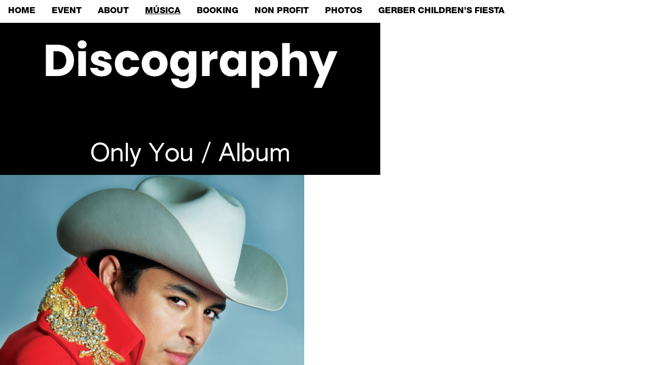

--- FILE ---
content_type: text/html; charset=utf-8
request_url: https://dannymunozmusic.com/msica
body_size: 9363
content:
<!DOCTYPE html><html><head><meta charSet="utf-8"/><meta name="viewport" content="width=device-width, initial-scale=1"/><title>Música - Danny Muñoz Music</title><meta property="og:type" content="website"/><meta property="og:url" content="https://dannymunozmusic.com/msica"/><meta property="og:title" content="Música - Danny Muñoz Music"/><meta property="og:site_name" content="Danny Muñoz Music"/><meta property="og:description" content="Official website for recording artist Danny Muñoz"/><meta property="og:image" content="https://dannymunozmusic.com/_assets/ebd80b97-59ba-4ddb-b7de-281dd75b63ee?w=1200&amp;h=630&amp;crop=top&amp;fit=crop"/><meta property="og:image:width" content="375"/><meta property="og:image:height" content="667"/><meta name="twitter:card" content="summary_large_image"/><meta name="twitter:title" content="Música - Danny Muñoz Music"/><meta name="twitter:description" content="Official website for recording artist Danny Muñoz"/><meta name="twitter:image" content="https://dannymunozmusic.com/_assets/ebd80b97-59ba-4ddb-b7de-281dd75b63ee?w=600&amp;h=300&amp;q=40&amp;dpr=2&amp;crop=top&amp;fit=crop"/><meta name="description" content="Official website for recording artist Danny Muñoz"/><script type="application/ld+json">{"@context":"https://schema.org","@type":"WebSite","name":"Danny Muñoz Music","url":"https://dannymunozmusic.com"}</script><link rel="preconnect" href="/_assets"/><link rel="apple-touch-icon" sizes="180x180" href="/_assets/bd6874ef-5d1d-4269-98c2-7cdc44deba58.png?fm=png&amp;w=180&amp;h=180&amp;crop=top&amp;fit=crop"/><link rel="icon" type="image/png" sizes="32x32" href="/_assets/bd6874ef-5d1d-4269-98c2-7cdc44deba58.png?fm=png&amp;w=32&amp;h=32&amp;crop=top&amp;fit=crop"/><link rel="icon" type="image/png" sizes="16x16" href="/_assets/bd6874ef-5d1d-4269-98c2-7cdc44deba58.png?fm=png&amp;w=16&amp;h=16&amp;crop=top&amp;fit=crop"/><link rel="manifest" href="/_favicons/bd6874ef-5d1d-4269-98c2-7cdc44deba58/site.webmanifest"/><link rel="shortcut icon" href="/_assets/bd6874ef-5d1d-4269-98c2-7cdc44deba58.ico"/><link rel="canonical" href="https://dannymunozmusic.com/msica"/><meta name="msapplication-TileColor" content="#000000"/><meta name="msapplication-config" content="/static/favicons/universelogo/browserconfig.xml"/><meta name="theme-color" content="rgba(255,255,255,1)"/><meta name="next-head-count" content="27"/><link rel="preload" href="/_next/static/css/3df0ddd732814165.css" as="style"/><link rel="stylesheet" href="/_next/static/css/3df0ddd732814165.css" data-n-g=""/><link rel="preload" href="/_next/static/css/a5f12bb23f15525e.css" as="style"/><link rel="stylesheet" href="/_next/static/css/a5f12bb23f15525e.css" data-n-p=""/><noscript data-n-css=""></noscript><script defer="" nomodule="" src="/_next/static/chunks/polyfills-42372ed130431b0a.js"></script><script src="/_next/static/chunks/webpack-293238e42d4d4795.js" defer=""></script><script src="/_next/static/chunks/framework-8cec7f7f61847e80.js" defer=""></script><script src="/_next/static/chunks/main-719d3f9d7363ffed.js" defer=""></script><script src="/_next/static/chunks/pages/_app-dba4b9954c2e1b42.js" defer=""></script><script src="/_next/static/chunks/47-35517111a403e173.js" defer=""></script><script src="/_next/static/chunks/339-d0580696d7aa68af.js" defer=""></script><script src="/_next/static/chunks/pages/_sites/%5BsiteId%5D/pages/%5BpageId%5D/%5BcacheTag%5D-dee00b46c2fecce7.js" defer=""></script><script src="/_next/static/yDEGQFILx76WyoIh-DGTx/_buildManifest.js" defer=""></script><script src="/_next/static/yDEGQFILx76WyoIh-DGTx/_ssgManifest.js" defer=""></script></head><body><div id="__next"><div style="height:100%;position:fixed;width:100%"><style data-emotion="css 1niq0z2">.css-1niq0z2 .theme-button-primary{letter-spacing:inherit;font-family:HelveticaNeue;font-weight:400;font-style:normal;font-size:calc(var(--text-scale-factor) * 24);color:rgba(255,255,255,1);}.css-1niq0z2 .theme-button-secondary{letter-spacing:inherit;font-family:HelveticaNeue;font-weight:400;font-style:normal;font-size:calc(var(--text-scale-factor) * 16);color:rgba(0,0,0,1);}.css-1niq0z2 .theme-button-minimal{letter-spacing:inherit;font-family:HelveticaNeue;font-weight:400;font-style:normal;font-size:calc(var(--text-scale-factor) * 16);color:rgba(0,0,0,1);}.css-1niq0z2 .theme-button-tertiary{letter-spacing:inherit;font-family:HelveticaNeue;font-weight:400;font-style:normal;font-size:calc(var(--text-scale-factor) * 24);color:rgba(255,255,255,1);}.css-1niq0z2 .theme-text-pageTitle{letter-spacing:inherit;font-family:HelveticaNeue;font-weight:400;font-style:normal;font-size:calc(var(--text-scale-factor) * 57.9);color:rgba(0,0,0,1);}.css-1niq0z2 .theme-text-paragraph{letter-spacing:inherit;font-family:HelveticaNeue;font-weight:400;font-style:normal;font-size:calc(var(--text-scale-factor) * 16);color:rgba(0,0,0,1);}.css-1niq0z2 .theme-text-secondaryTitle{letter-spacing:inherit;font-family:HelveticaNeue;font-weight:400;font-style:normal;font-size:calc(var(--text-scale-factor) * 32.96);color:rgba(0,0,0,1);}.css-1niq0z2 .theme-text-leadParagraph{letter-spacing:inherit;font-family:HelveticaNeue;font-weight:400;font-style:normal;font-size:calc(var(--text-scale-factor) * 17);color:rgba(0,0,0,1);}.css-1niq0z2 .theme-text-subtitle{letter-spacing:inherit;font-family:HelveticaNeue;font-weight:400;font-style:normal;font-size:calc(var(--text-scale-factor) * 24);color:rgba(0,0,0,1);}.css-1niq0z2 .theme-text-smallParagraph{letter-spacing:inherit;font-family:HelveticaNeue;font-weight:400;font-style:normal;font-size:calc(var(--text-scale-factor) * 12);color:rgba(0,0,0,1);}.css-1niq0z2 .theme-text-heading{letter-spacing:inherit;font-family:HelveticaNeue;font-weight:400;font-style:normal;font-size:calc(var(--text-scale-factor) * 24);color:rgba(0,0,0,1);}.css-1niq0z2 .theme-text-footnote{letter-spacing:inherit;font-family:HelveticaNeue;font-weight:400;font-style:normal;font-size:calc(var(--text-scale-factor) * 12);color:rgba(130,130,130,1);}.css-1niq0z2 .theme-text-primaryTitle{letter-spacing:inherit;font-family:HelveticaNeue;font-weight:400;font-style:normal;font-size:calc(var(--text-scale-factor) * 57.9);color:rgba(0,0,0,1);}.css-1niq0z2 .theme-text-sectionTitle{letter-spacing:inherit;font-family:HelveticaNeue;font-weight:400;font-style:normal;font-size:calc(var(--text-scale-factor) * 32.96);color:rgba(0,0,0,1);}.css-1niq0z2 .theme-text-subheading{letter-spacing:inherit;font-family:HelveticaNeue;font-weight:400;font-style:normal;font-size:calc(var(--text-scale-factor) * 19);color:rgba(0,0,0,1);}.css-1niq0z2 .theme-text-caption{letter-spacing:inherit;font-family:HelveticaNeue;font-weight:400;font-style:normal;font-size:calc(var(--text-scale-factor) * 16);color:rgba(130,130,130,1);}.css-1niq0z2 .theme-text-smallCaption{letter-spacing:inherit;font-family:HelveticaNeue;font-weight:400;font-style:normal;font-size:calc(var(--text-scale-factor) * 14);color:rgba(130,130,130,1);}</style><div style="inset:0;outline:none;overflow-y:auto;position:absolute" tabindex="-1" class="css-1niq0z2"><style data-emotion="css 5h2hq6">.css-5h2hq6{background-color:rgba(255,255,255,1);text-color:rgba(0,0,0,1);font-family:HelveticaNeueLTStd-Hv;position:fixed;top:0;left:0;right:0;z-index:500;}</style><div class="css-5h2hq6"><style data-emotion="css lqqtbc">.css-lqqtbc{font-size:17px;width:100%;width:calc(100% - env(safe-area-inset-left) - env(safe-area-inset-right));line-height:calc(17px + 28px);display:-webkit-box;display:-webkit-flex;display:-ms-flexbox;display:flex;-webkit-align-items:baseline;-webkit-box-align:baseline;-ms-flex-align:baseline;align-items:baseline;-webkit-box-pack:start;-ms-flex-pack:start;-webkit-justify-content:flex-start;justify-content:flex-start;height:100%;position:relative;padding:0 16px 0 env(safe-area-inset-left);}</style><nav class="css-lqqtbc"><style data-emotion="css nc7u56">.css-nc7u56{overflow-y:hidden;display:-webkit-box;display:-webkit-flex;display:-ms-flexbox;display:flex;-webkit-box-pack:center;-ms-flex-pack:center;-webkit-justify-content:center;justify-content:center;-webkit-align-items:center;-webkit-box-align:center;-ms-flex-align:center;align-items:center;}</style><div class="css-nc7u56"><style data-emotion="css 1mclmen">.css-1mclmen{list-style:none;display:-webkit-box;display:-webkit-flex;display:-ms-flexbox;display:flex;overflow-x:scroll;margin:0;padding:0 16px 0 0;box-sizing:border-box;-webkit-overflow-scrolling:touch;-ms-overflow-style:none;-webkit-mask-image:linear-gradient(to right, transparent 0%, black 13pt, black calc(100% - 56pt), transparent calc(100% - 16px), transparent 100%);mask-image:linear-gradient(to right, transparent 0%, black 13pt, black calc(100% - 56pt), transparent calc(100% - 16px), transparent 100%);}.css-1mclmen::-webkit-scrollbar{display:none;width:0;}.css-1mclmen::-webkit-scrollbar-thumb{display:none;width:0;}</style><ul class="css-1mclmen"><li style="color:rgba(0,0,0,1);margin:0 16px;font-family:HelveticaNeueLTStd-Hv;flex-shrink:0;&amp;:last-child:[object Object];display:flex;align-items:center;transition:all .2s ease 0.1s;cursor:pointer"><a style="text-decoration:none" href="/">HOME</a></li><li style="color:rgba(0,0,0,1);margin:0 16px;font-family:HelveticaNeueLTStd-Hv;flex-shrink:0;&amp;:last-child:[object Object];display:flex;align-items:center;transition:all .2s ease 0.15000000000000002s;cursor:pointer"><a style="text-decoration:none" href="/event">EVENT</a></li><li style="color:rgba(0,0,0,1);margin:0 16px;font-family:HelveticaNeueLTStd-Hv;flex-shrink:0;&amp;:last-child:[object Object];display:flex;align-items:center;transition:all .2s ease 0.2s;cursor:pointer"><a style="text-decoration:none" href="/about">ABOUT </a></li><li style="color:rgba(0,0,0,1);margin:0 16px;font-family:HelveticaNeueLTStd-Hv;flex-shrink:0;&amp;:last-child:[object Object];display:flex;align-items:center;transition:all .2s ease 0.25s;cursor:pointer"><a style="text-decoration:underline" href="/msica">MÚSICA</a></li><li style="color:rgba(0,0,0,1);margin:0 16px;font-family:HelveticaNeueLTStd-Hv;flex-shrink:0;&amp;:last-child:[object Object];display:flex;align-items:center;transition:all .2s ease 0.30000000000000004s;cursor:pointer"><a style="text-decoration:none" href="/booking">BOOKING</a></li><li style="color:rgba(0,0,0,1);margin:0 16px;font-family:HelveticaNeueLTStd-Hv;flex-shrink:0;&amp;:last-child:[object Object];display:flex;align-items:center;transition:all .2s ease 0.35s;cursor:pointer"><a style="text-decoration:none" href="/non-profit">NON PROFIT </a></li><li style="color:rgba(0,0,0,1);margin:0 16px;font-family:HelveticaNeueLTStd-Hv;flex-shrink:0;&amp;:last-child:[object Object];display:flex;align-items:center;transition:all .2s ease 0.4s;cursor:pointer"><a style="text-decoration:none" href="/photos">PHOTOS</a></li><li style="color:rgba(0,0,0,1);margin:0 16px;font-family:HelveticaNeueLTStd-Hv;flex-shrink:0;&amp;:last-child:[object Object];display:flex;align-items:center;transition:all .2s ease 0.45000000000000007s;cursor:pointer"><a style="text-decoration:none" href="/gerber-childrens-fiesta">GERBER CHILDREN’S FIESTA</a></li></ul></div></nav></div><div style="width:100%;height:100%;position:relative;overflow-y:scroll;overflow-x:hidden;box-sizing:border-box;background:rgba(255,255,255,1);background-origin:padding-box;padding-top:45px"><div class="block theme-grid-primary css-0" id="block-FBB05623-E640-4FF3-B158-FE01768536C0" style="width:100%;height:auto;padding:0;min-height:inherit"><div id="grid-component" style="position:relative"><div style="position:relative;display:grid;grid-template-columns:repeat(5, 1fr);grid-template-rows:repeat(31, 1fr);height:calc(var(--scale-factor) * 2325);width:calc(var(--scale-factor) * 375);margin:0 auto"><div style="grid-row-start:1;grid-row-end:2;grid-column-start:1;grid-column-end:6;z-index:15;overflow:hidden;position:relative;padding:0"><div class="block theme-text-paragraph css-0" id="block-4D2C3087-14F0-41FF-8244-7D387CC5190B" style="width:100%;height:100%;display:flex;flex-direction:column;align-items:center;justify-content:center;padding:calc(var(--scale-factor) * 8);background:rgba(0,0,0,1);background-origin:padding-box;min-height:inherit"><div class="text-block" style="text-align:center;padding-bottom:calc(var(--text-scale-factor) * 0.92)"><p class="utf-paragraph" style="font-family:Poppins;font-weight:700;font-size:calc(var(--text-scale-factor) * 44);color:rgba(255,255,255,1);letter-spacing:inherit;line-height:1.2em;margin-bottom:calc(var(--text-scale-factor) * 4.4);margin-top:calc(var(--text-scale-factor) * 4.4)">Discography</p></div></div></div><div style="grid-row-start:2;grid-row-end:3;grid-column-start:1;grid-column-end:6;z-index:16;overflow:hidden;position:relative;padding:0"><div class="block theme-text-paragraph css-0" id="block-26254575-8BBF-4474-AF09-FEC8CD422B2C" style="width:100%;height:100%;display:flex;flex-direction:column;align-items:center;justify-content:flex-end;padding:calc(var(--scale-factor) * 8);background:rgba(0,0,0,1);background-origin:padding-box;min-height:inherit"><div class="text-block" style="text-align:center;padding-top:calc(var(--text-scale-factor) * 2.26)"><p class="utf-paragraph" style="font-family:AuthenticSans;font-size:calc(var(--text-scale-factor) * 24);color:rgba(255,255,255,1);letter-spacing:inherit;line-height:1.2em;margin-bottom:calc(var(--text-scale-factor) * -2.4);margin-top:calc(var(--text-scale-factor) * -2.4)">Only You / Album</p></div></div></div><div style="grid-row-start:3;grid-row-end:7;grid-column-start:1;grid-column-end:5;z-index:17;overflow:hidden;position:relative;padding:0"><div class="block css-0" id="block-F40B6FEC-C043-4C56-B5C4-2173348D77C9" style="width:100%;height:100%;padding:0;min-height:inherit"><style data-emotion="css 1jpq244">.css-1jpq244{aspect-ratio:1/1;cursor:inherit;display:block;width:100%;object-fit:cover;height:100%;}</style><picture><img alt="" src="/_assets/B62ECE39-0C8B-49BB-A9FD-B5D41007A5AA?auto=compress,format&amp;fit=crop&amp;w=200&amp;q=65" srcSet="/_assets/B62ECE39-0C8B-49BB-A9FD-B5D41007A5AA?auto=compress,format&amp;fit=crop&amp;w=200&amp;q=60 200w,/_assets/B62ECE39-0C8B-49BB-A9FD-B5D41007A5AA?auto=compress,format&amp;fit=crop&amp;w=375&amp;q=60 375w,/_assets/B62ECE39-0C8B-49BB-A9FD-B5D41007A5AA?auto=compress,format&amp;fit=crop&amp;w=750&amp;q=60 750w,/_assets/B62ECE39-0C8B-49BB-A9FD-B5D41007A5AA?auto=compress,format&amp;fit=crop&amp;w=1500&amp;q=60 1500w,/_assets/B62ECE39-0C8B-49BB-A9FD-B5D41007A5AA?auto=compress,format&amp;fit=crop&amp;w=2250&amp;q=60 2250w" sizes="calc(min(100vw, 750px) * 600 / 375)" class="css-1jpq244" loading="eager" aria-hidden="true"/></picture></div></div><div style="grid-row-start:3;grid-row-end:4;grid-column-start:5;grid-column-end:6;z-index:18;overflow:hidden;position:relative;padding:0"><a href="https://open.spotify.com/album/3wjwEEakPOqD21u2viAela?si=eUiqvdLjTEOXvjeFjuXq0g" class="block theme-iconButton-primary css-0" id="block-BF5F8772-C3F8-445A-9A5C-51645232C890" style="width:100%;height:100%;display:flex;flex-direction:column;align-items:center;justify-content:center;padding:0;background:rgba(255,255,255,1);background-origin:padding-box;min-height:inherit;cursor:pointer"><div style="width:100%;inset:0;display:flex;flex-direction:column;align-items:center;justify-content:center;aspect-ratio:1 / 1"><div style="inset:0;background:rgba(0,0,0,1);background-origin:padding-box;-webkit-mask:url(/static/icons/spotify.svg) no-repeat center;-webkit-mask-size:contain;max-width:120px;max-height:120px;height:100%;width:100%"></div><span class="screenReaderText">Spotify icon</span></div></a></div><div style="grid-row-start:4;grid-row-end:5;grid-column-start:5;grid-column-end:6;z-index:19;overflow:hidden;position:relative;padding:0"><a href="https://music.apple.com/us/album/only-you/904287821" class="block theme-iconButton-primary css-0" id="block-6328C0C9-6168-430A-8B40-9FF63AC0F39A" style="width:100%;height:100%;display:flex;flex-direction:column;align-items:center;justify-content:center;padding:0;background:rgba(255,255,255,1);background-origin:padding-box;min-height:inherit;cursor:pointer"><div style="width:100%;inset:0;display:flex;flex-direction:column;align-items:center;justify-content:center;aspect-ratio:1 / 1"><div style="inset:0;background:rgba(0,0,0,1);background-origin:padding-box;-webkit-mask:url(/static/icons/appleMusic.svg) no-repeat center;-webkit-mask-size:contain;max-width:120px;max-height:120px;height:100%;width:100%"></div><span class="screenReaderText">Apple Music icon</span></div></a></div><div style="grid-row-start:7;grid-row-end:8;grid-column-start:1;grid-column-end:6;z-index:20;overflow:hidden;position:relative;padding:0"><div class="block theme-text-paragraph css-0" id="block-22978287-9B20-4AEA-BE94-A74155B43C4B" style="width:100%;height:100%;display:flex;flex-direction:column;align-items:center;justify-content:flex-end;padding:calc(var(--scale-factor) * 8);background:rgba(0,0,0,1);background-origin:padding-box;min-height:inherit"><div class="text-block" style="text-align:center;padding-top:calc(var(--text-scale-factor) * 2.26)"><p class="utf-paragraph" style="font-family:AuthenticSans;font-size:calc(var(--text-scale-factor) * 24);color:rgba(255,255,255,1);letter-spacing:inherit;line-height:1.2em;margin-bottom:calc(var(--text-scale-factor) * -2.4);margin-top:calc(var(--text-scale-factor) * -2.4)">Only You / Single</p></div></div></div><div style="grid-row-start:8;grid-row-end:12;grid-column-start:1;grid-column-end:5;z-index:21;overflow:hidden;position:relative;padding:0"><div class="block css-0" id="block-45BC46E9-1F05-47C1-8506-08E691724C93" style="width:100%;height:100%;padding:0;min-height:inherit"><picture><img alt="" src="/_assets/7EDBC255-6A0E-4086-B227-C86B98ACF303?w=200&amp;q=65&amp;fit=crop&amp;auto=compress,format" srcSet="/_assets/7EDBC255-6A0E-4086-B227-C86B98ACF303?w=200&amp;q=60&amp;fit=crop&amp;auto=compress,format 200w,/_assets/7EDBC255-6A0E-4086-B227-C86B98ACF303?w=375&amp;q=60&amp;fit=crop&amp;auto=compress,format 375w,/_assets/7EDBC255-6A0E-4086-B227-C86B98ACF303?w=750&amp;q=60&amp;fit=crop&amp;auto=compress,format 750w,/_assets/7EDBC255-6A0E-4086-B227-C86B98ACF303?w=1500&amp;q=60&amp;fit=crop&amp;auto=compress,format 1500w,/_assets/7EDBC255-6A0E-4086-B227-C86B98ACF303?w=2250&amp;q=60&amp;fit=crop&amp;auto=compress,format 2250w" sizes="calc(min(100vw, 750px) * 600 / 375)" class="css-1jpq244" loading="eager" aria-hidden="true"/></picture></div></div><div style="grid-row-start:8;grid-row-end:9;grid-column-start:5;grid-column-end:6;z-index:22;overflow:hidden;position:relative;padding:0"><a href="https://open.spotify.com/track/4VOm0dOvGUdjUsMncfXJRO?si=Oqr4hdSuRRqyWiT9Nu-2jQ" class="block theme-iconButton-primary css-0" id="block-4456889E-5BA3-4945-889F-F696C32B2074" style="width:100%;height:100%;display:flex;flex-direction:column;align-items:center;justify-content:center;padding:0;background:rgba(255,255,255,1);background-origin:padding-box;min-height:inherit;cursor:pointer"><div style="width:100%;inset:0;display:flex;flex-direction:column;align-items:center;justify-content:center;aspect-ratio:1 / 1"><div style="inset:0;background:rgba(0,0,0,1);background-origin:padding-box;-webkit-mask:url(/static/icons/spotify.svg) no-repeat center;-webkit-mask-size:contain;max-width:120px;max-height:120px;height:100%;width:100%"></div><span class="screenReaderText">Spotify icon</span></div></a></div><div style="grid-row-start:9;grid-row-end:10;grid-column-start:5;grid-column-end:6;z-index:23;overflow:hidden;position:relative;padding:0"><a href="https://youtu.be/oX6aGdCFH4U" class="block theme-iconButton-primary css-0" id="block-2B5DA8DA-FA29-4861-8E68-E6C45DEAF601" style="width:100%;height:100%;display:flex;flex-direction:column;align-items:center;justify-content:center;padding:0;background:rgba(255,255,255,1);background-origin:padding-box;min-height:inherit;cursor:pointer"><div style="width:100%;inset:0;display:flex;flex-direction:column;align-items:center;justify-content:center;aspect-ratio:1 / 1"><div style="inset:0;background:rgba(0,0,0,1);background-origin:padding-box;-webkit-mask:url(/static/icons/youtube.svg) no-repeat center;-webkit-mask-size:contain;max-width:120px;max-height:120px;height:100%;width:100%"></div><span class="screenReaderText">YouTube icon</span></div></a></div><div style="grid-row-start:10;grid-row-end:11;grid-column-start:5;grid-column-end:6;z-index:24;overflow:hidden;position:relative;padding:0"><a href="https://music.apple.com/us/album/only-you/904287821?i=904287828" class="block theme-iconButton-primary css-0" id="block-44E15A30-5685-423F-B938-A15B3C31D33A" style="width:100%;height:100%;display:flex;flex-direction:column;align-items:center;justify-content:center;padding:0;background:rgba(255,255,255,1);background-origin:padding-box;min-height:inherit;cursor:pointer"><div style="width:100%;inset:0;display:flex;flex-direction:column;align-items:center;justify-content:center;aspect-ratio:1 / 1"><div style="inset:0;background:rgba(0,0,0,1);background-origin:padding-box;-webkit-mask:url(/static/icons/appleMusic.svg) no-repeat center;-webkit-mask-size:contain;max-width:120px;max-height:120px;height:100%;width:100%"></div><span class="screenReaderText">Apple Music icon</span></div></a></div><div style="grid-row-start:12;grid-row-end:13;grid-column-start:1;grid-column-end:6;z-index:25;overflow:hidden;position:relative;padding:0"><div class="block theme-text-paragraph css-0" id="block-C7B5A068-3E6A-4B20-88E5-492A93356C37" style="width:100%;height:100%;display:flex;flex-direction:column;align-items:center;justify-content:center;padding:calc(var(--scale-factor) * 8);background:rgba(0,0,0,1);background-origin:padding-box;min-height:inherit"><div class="text-block" style="text-align:center;padding-top:calc(var(--text-scale-factor) * 2.26)"><p class="utf-paragraph" style="font-family:AuthenticSans;font-size:calc(var(--text-scale-factor) * 24.07);color:rgba(255,255,255,1);letter-spacing:inherit;line-height:1.2em;margin-bottom:calc(var(--text-scale-factor) * -2.41);margin-top:calc(var(--text-scale-factor) * -2.41)">Feliz Navidad / Single </p></div></div></div><div style="grid-row-start:13;grid-row-end:17;grid-column-start:1;grid-column-end:5;z-index:26;overflow:hidden;position:relative;padding:0"><div class="block css-0" id="block-9EABC4BF-186A-49FE-8F7A-1B9F193B3025" style="width:100%;height:100%;padding:0;min-height:inherit"><picture><img alt="" src="/_assets/18B26D66-35E1-46AF-ABA5-70E203995664?auto=compress,format&amp;fit=crop&amp;q=65&amp;w=200" srcSet="/_assets/18B26D66-35E1-46AF-ABA5-70E203995664?auto=compress,format&amp;fit=crop&amp;q=60&amp;w=200 200w,/_assets/18B26D66-35E1-46AF-ABA5-70E203995664?auto=compress,format&amp;fit=crop&amp;q=60&amp;w=375 375w,/_assets/18B26D66-35E1-46AF-ABA5-70E203995664?auto=compress,format&amp;fit=crop&amp;q=60&amp;w=750 750w,/_assets/18B26D66-35E1-46AF-ABA5-70E203995664?auto=compress,format&amp;fit=crop&amp;q=60&amp;w=1500 1500w,/_assets/18B26D66-35E1-46AF-ABA5-70E203995664?auto=compress,format&amp;fit=crop&amp;q=60&amp;w=2250 2250w" sizes="calc(min(100vw, 750px) * 600 / 375)" class="css-1jpq244" loading="lazy" aria-hidden="true"/></picture></div></div><div style="grid-row-start:13;grid-row-end:14;grid-column-start:5;grid-column-end:6;z-index:27;overflow:hidden;position:relative;padding:0"><a href="https://open.spotify.com/track/3RmJGv8sbb7RNNb9vOCnYP?si=0lFdeY-WSNejW-AEBAVhhg" class="block theme-iconButton-primary css-0" id="block-348829D8-6140-47A0-8D2A-6ACCF5C2C1FC" style="width:100%;height:100%;display:flex;flex-direction:column;align-items:center;justify-content:center;padding:0;background:rgba(255,255,255,1);background-origin:padding-box;min-height:inherit;cursor:pointer"><div style="width:100%;inset:0;display:flex;flex-direction:column;align-items:center;justify-content:center;aspect-ratio:1 / 1"><div style="inset:0;background:rgba(0,0,0,1);background-origin:padding-box;-webkit-mask:url(/static/icons/spotify.svg) no-repeat center;-webkit-mask-size:contain;max-width:120px;max-height:120px;height:100%;width:100%"></div><span class="screenReaderText">Spotify icon</span></div></a></div><div style="grid-row-start:14;grid-row-end:15;grid-column-start:5;grid-column-end:6;z-index:28;overflow:hidden;position:relative;padding:0"><a href="https://youtu.be/pgZiaLrbVRc" class="block theme-iconButton-primary css-0" id="block-13CF6461-1E26-49D1-A441-7954BC567BB4" style="width:100%;height:100%;display:flex;flex-direction:column;align-items:center;justify-content:center;padding:0;background:rgba(255,255,255,1);background-origin:padding-box;min-height:inherit;cursor:pointer"><div style="width:100%;inset:0;display:flex;flex-direction:column;align-items:center;justify-content:center;aspect-ratio:1 / 1"><div style="inset:0;background:rgba(0,0,0,1);background-origin:padding-box;-webkit-mask:url(/static/icons/youtube.svg) no-repeat center;-webkit-mask-size:contain;max-width:120px;max-height:120px;height:100%;width:100%"></div><span class="screenReaderText">YouTube icon</span></div></a></div><div style="grid-row-start:17;grid-row-end:18;grid-column-start:1;grid-column-end:6;z-index:29;overflow:hidden;position:relative;padding:0"><div class="block theme-text-paragraph css-0" id="block-CA4228DB-E4ED-41D2-824D-ECCA5647571D" style="width:100%;height:100%;display:flex;flex-direction:column;align-items:center;justify-content:center;padding:calc(var(--scale-factor) * 8);background:rgba(0,0,0,1);background-origin:padding-box;min-height:inherit"><div class="text-block" style="text-align:center;padding-top:calc(var(--text-scale-factor) * 2.26)"><p class="utf-paragraph" style="font-family:AuthenticSans;font-size:calc(var(--text-scale-factor) * 24.07);color:rgba(255,255,255,1);letter-spacing:inherit;line-height:1.2em;margin-bottom:calc(var(--text-scale-factor) * -2.41);margin-top:calc(var(--text-scale-factor) * -2.41)">Que Bonita Estás / Single </p></div></div></div><div style="grid-row-start:18;grid-row-end:22;grid-column-start:1;grid-column-end:5;z-index:30;overflow:hidden;position:relative;padding:0"><div class="block css-0" id="block-1353649F-5E80-4B29-92BC-DE14E47FAFE4" style="width:100%;height:100%;padding:0;min-height:inherit"><picture><img alt="" src="/_assets/F7FF402B-B9A9-461B-9E25-F63D3A4A3AC3?w=200&amp;q=65&amp;fit=crop&amp;auto=compress,format" srcSet="/_assets/F7FF402B-B9A9-461B-9E25-F63D3A4A3AC3?w=200&amp;q=60&amp;fit=crop&amp;auto=compress,format 200w,/_assets/F7FF402B-B9A9-461B-9E25-F63D3A4A3AC3?w=375&amp;q=60&amp;fit=crop&amp;auto=compress,format 375w,/_assets/F7FF402B-B9A9-461B-9E25-F63D3A4A3AC3?w=750&amp;q=60&amp;fit=crop&amp;auto=compress,format 750w,/_assets/F7FF402B-B9A9-461B-9E25-F63D3A4A3AC3?w=1500&amp;q=60&amp;fit=crop&amp;auto=compress,format 1500w,/_assets/F7FF402B-B9A9-461B-9E25-F63D3A4A3AC3?w=2250&amp;q=60&amp;fit=crop&amp;auto=compress,format 2250w" sizes="calc(min(100vw, 750px) * 600 / 375)" class="css-1jpq244" loading="lazy" aria-hidden="true"/></picture></div></div><div style="grid-row-start:18;grid-row-end:19;grid-column-start:5;grid-column-end:6;z-index:31;overflow:hidden;position:relative;padding:0"><a href="https://open.spotify.com/album/7rmmMFFBp49Zdln3vpaRRp?si=SPEJjozvSFqKW7Dwr-_Cfg" class="block theme-iconButton-primary css-0" id="block-FB2ADB4E-80CA-4B89-9F4D-BE6597025BCD" style="width:100%;height:100%;display:flex;flex-direction:column;align-items:center;justify-content:center;padding:0;background:rgba(255,255,255,1);background-origin:padding-box;min-height:inherit;cursor:pointer"><div style="width:100%;inset:0;display:flex;flex-direction:column;align-items:center;justify-content:center;aspect-ratio:1 / 1"><div style="inset:0;background:rgba(0,0,0,1);background-origin:padding-box;-webkit-mask:url(/static/icons/spotify.svg) no-repeat center;-webkit-mask-size:contain;max-width:120px;max-height:120px;height:100%;width:100%"></div><span class="screenReaderText">Spotify icon</span></div></a></div><div style="grid-row-start:19;grid-row-end:20;grid-column-start:5;grid-column-end:6;z-index:32;overflow:hidden;position:relative;padding:0"><a href="https://music.apple.com/us/album/que-bonita-estas/804333949?i=804333987" class="block theme-iconButton-primary css-0" id="block-2AA700FB-7A23-4188-BD89-01A18BC034D7" style="width:100%;height:100%;display:flex;flex-direction:column;align-items:center;justify-content:center;padding:0;background:rgba(255,255,255,1);background-origin:padding-box;min-height:inherit;cursor:pointer"><div style="width:100%;inset:0;display:flex;flex-direction:column;align-items:center;justify-content:center;aspect-ratio:1 / 1"><div style="inset:0;background:rgba(0,0,0,1);background-origin:padding-box;-webkit-mask:url(/static/icons/appleMusic.svg) no-repeat center;-webkit-mask-size:contain;max-width:120px;max-height:120px;height:100%;width:100%"></div><span class="screenReaderText">Apple Music icon</span></div></a></div><div style="grid-row-start:22;grid-row-end:23;grid-column-start:1;grid-column-end:6;z-index:33;overflow:hidden;position:relative;padding:0"><div class="block theme-text-paragraph css-0" id="block-D438E129-E8B5-4295-AE1F-625C9D008F84" style="width:100%;height:100%;display:flex;flex-direction:column;align-items:center;justify-content:center;padding:calc(var(--scale-factor) * 8);background:rgba(0,0,0,1);background-origin:padding-box;min-height:inherit"><div class="text-block" style="text-align:center;padding-top:calc(var(--text-scale-factor) * 2.26)"><p class="utf-paragraph" style="font-family:AuthenticSans;font-size:calc(var(--text-scale-factor) * 24.07);color:rgba(255,255,255,1);letter-spacing:inherit;line-height:1.2em;margin-bottom:calc(var(--text-scale-factor) * -2.41);margin-top:calc(var(--text-scale-factor) * -2.41)">Puro  Corazón / Album</p></div></div></div><div style="grid-row-start:23;grid-row-end:27;grid-column-start:1;grid-column-end:5;z-index:34;overflow:hidden;position:relative;padding:0"><div class="block css-0" id="block-15DA1D64-4E92-4D21-8788-644845A78BF1" style="width:100%;height:100%;padding:0;min-height:inherit"><picture><img alt="" src="/_assets/6ACA903F-D83C-4A70-BAA8-C37468DF12B5?auto=compress,format&amp;w=200&amp;q=65&amp;fit=crop" srcSet="/_assets/6ACA903F-D83C-4A70-BAA8-C37468DF12B5?auto=compress,format&amp;w=200&amp;q=60&amp;fit=crop 200w,/_assets/6ACA903F-D83C-4A70-BAA8-C37468DF12B5?auto=compress,format&amp;w=375&amp;q=60&amp;fit=crop 375w,/_assets/6ACA903F-D83C-4A70-BAA8-C37468DF12B5?auto=compress,format&amp;w=750&amp;q=60&amp;fit=crop 750w,/_assets/6ACA903F-D83C-4A70-BAA8-C37468DF12B5?auto=compress,format&amp;w=1500&amp;q=60&amp;fit=crop 1500w,/_assets/6ACA903F-D83C-4A70-BAA8-C37468DF12B5?auto=compress,format&amp;w=2250&amp;q=60&amp;fit=crop 2250w" sizes="calc(min(100vw, 750px) * 600 / 375)" class="css-1jpq244" loading="lazy" aria-hidden="true"/></picture></div></div><div style="grid-row-start:27;grid-row-end:32;grid-column-start:1;grid-column-end:6;z-index:35;overflow:hidden;position:relative;padding:0"><div class="block css-0" id="block-6D3998CE-AA8E-4ECC-8276-3C1FD7D50055" style="width:100%;height:100%;padding:0;min-height:inherit"><picture><img alt="" src="/_assets/3464F412-8302-46E8-9663-7944214D2CA7?auto=compress,format&amp;w=200&amp;q=65&amp;fit=crop" srcSet="/_assets/3464F412-8302-46E8-9663-7944214D2CA7?auto=compress,format&amp;w=200&amp;q=60&amp;fit=crop 200w,/_assets/3464F412-8302-46E8-9663-7944214D2CA7?auto=compress,format&amp;w=375&amp;q=60&amp;fit=crop 375w,/_assets/3464F412-8302-46E8-9663-7944214D2CA7?auto=compress,format&amp;w=750&amp;q=60&amp;fit=crop 750w,/_assets/3464F412-8302-46E8-9663-7944214D2CA7?auto=compress,format&amp;w=1500&amp;q=60&amp;fit=crop 1500w,/_assets/3464F412-8302-46E8-9663-7944214D2CA7?auto=compress,format&amp;w=2250&amp;q=60&amp;fit=crop 2250w" sizes="calc(min(100vw, 750px) * 750 / 375)" class="css-1jpq244" loading="lazy" aria-hidden="true"/></picture></div></div></div></div></div></div></div></div><!--$--><!--/$--></div><script id="__NEXT_DATA__" type="application/json">{"props":{"pageProps":{"type":"success","value":{"canonicalHost":"dannymunozmusic.com","document":{"merchantId":7273,"activeSubpageIndex":0,"contentType":"document","isPro":true,"metaTags":[],"isHomepage":false,"subpageCount":1,"theme":{"id":"thm_7TCWbMYXH","attributes":{"map":{"primary":{"mapType":"yellow"}},"iconButton":{"primary":{"contentBackground":{"fill":{"color":{"red":0,"alpha":1,"blue":0,"green":0},"type":"color"}}},"secondary":{"background":{"fill":{"type":"color","color":{"green":0,"red":0,"blue":0,"alpha":1}}},"contentBackground":{"fill":{"color":{"red":255,"alpha":1,"green":255,"blue":255},"type":"color"}}}},"text":{"pageTitle":{"font":"HelveticaNeueLTStd-Roman","textFill":{"color":{"blue":0,"alpha":1,"red":0,"green":0},"type":"color"},"fontSize":57.89687728881836,"textAlignment":{"vertical":"bottom","horizontal":"center"}},"paragraph":{"font":"HelveticaNeueLTStd-Roman","textFill":{"color":{"alpha":1,"blue":0,"green":0,"red":0},"type":"color"},"fontSize":16,"textAlignment":{"horizontal":"left","vertical":"top"}},"secondaryTitle":{"font":"HelveticaNeueLTStd-Roman","textFill":{"type":"color","color":{"blue":0,"green":0,"red":0,"alpha":1}},"fontSize":32.95595932006836,"textAlignment":{"vertical":"center","horizontal":"center"}},"leadParagraph":{"font":"HelveticaNeueLTStd-Roman","textFill":{"color":{"green":0,"red":0,"blue":0,"alpha":1},"type":"color"},"fontSize":17,"textAlignment":{"horizontal":"left","vertical":"top"}},"subtitle":{"font":"HelveticaNeueLTStd-Roman","textFill":{"color":{"red":0,"alpha":1,"green":0,"blue":0},"type":"color"},"fontSize":24,"textAlignment":{"vertical":"center","horizontal":"center"}},"smallParagraph":{"textAlignment":{"vertical":"top","horizontal":"left"},"fontSize":12,"textFill":{"type":"color","color":{"green":0,"blue":0,"alpha":1,"red":0}},"font":"HelveticaNeueLTStd-Roman"},"heading":{"textAlignment":{"horizontal":"center","vertical":"center"},"fontSize":24,"textFill":{"type":"color","color":{"alpha":1,"red":0,"blue":0,"green":0}},"font":"HelveticaNeueLTStd-Roman"},"footnote":{"font":"HelveticaNeueLTStd-Roman","textFill":{"color":{"red":130,"alpha":1,"blue":130,"green":130},"type":"color"},"fontSize":12,"textAlignment":{"vertical":"bottom","horizontal":"left"}},"primaryTitle":{"textAlignment":{"horizontal":"center","vertical":"bottom"},"fontSize":57.89687728881836,"textFill":{"color":{"blue":0,"green":0,"red":0,"alpha":1},"type":"color"},"font":"HelveticaNeueLTStd-Roman"},"sectionTitle":{"font":"HelveticaNeueLTStd-Roman","textFill":{"color":{"red":0,"blue":0,"alpha":1,"green":0},"type":"color"},"fontSize":32.95595932006836,"textAlignment":{"vertical":"center","horizontal":"center"}},"subheading":{"font":"HelveticaNeueLTStd-Roman","textFill":{"color":{"green":0,"alpha":1,"blue":0,"red":0},"type":"color"},"fontSize":19,"textAlignment":{"horizontal":"center","vertical":"center"}},"caption":{"font":"HelveticaNeueLTStd-Roman","textFill":{"type":"color","color":{"green":130,"blue":130,"alpha":1,"red":130}},"fontSize":16,"textAlignment":{"horizontal":"left","vertical":"bottom"}},"smallCaption":{"font":"HelveticaNeueLTStd-Roman","textFill":{"color":{"red":130,"blue":130,"alpha":1,"green":130},"type":"color"},"fontSize":14,"textAlignment":{"horizontal":"left","vertical":"bottom"}}},"grid":{"primary":{"gutters":{"left":{"flexible":true,"value":16},"maxWidth":768,"right":{"flexible":true,"value":16},"type":"maxWidth"},"background":{"fill":{"color":{"alpha":1,"green":255,"red":255,"blue":255},"type":"color"}}}},"button":{"primary":{"animations":[],"font":"HelveticaNeueLTStd-Roman","background":{"fill":{"type":"color","color":{"red":0,"alpha":1,"green":0,"blue":0}}},"textFill":{"color":{"red":255,"alpha":1,"blue":255,"green":255},"type":"color"},"fontSize":24},"secondary":{"animations":[],"font":"HelveticaNeueLTStd-Roman","textFill":{"color":{"green":0,"red":0,"blue":0,"alpha":1},"type":"color"},"fontSize":16,"border":{"data":{"type":"color","left":{"color":{"red":0,"alpha":1,"green":0,"blue":0},"style":"solid"},"right":{"color":{"alpha":1,"blue":0,"green":0,"red":0},"style":"solid"},"top":{"color":{"blue":0,"red":0,"alpha":1,"green":0},"style":"solid"},"bottom":{"color":{"blue":0,"red":0,"alpha":1,"green":0},"style":"solid"}},"width":2}},"minimal":{"animations":[],"font":"HelveticaNeueLTStd-Roman","textFill":{"color":{"red":0,"blue":0,"alpha":1,"green":0},"type":"color"},"fontSize":16,"border":{"width":2,"data":{"bottom":{"style":"solid","color":{"alpha":1,"green":0,"blue":0,"red":0}},"left":{"style":"solid","color":{"alpha":1,"green":0,"blue":0,"red":0}},"top":{"style":"solid","color":{"red":0,"blue":0,"green":0,"alpha":1}},"type":"color","right":{"style":"solid","color":{"alpha":1,"red":0,"blue":0,"green":0}}}}},"tertiary":{"animations":[],"font":"HelveticaNeueLTStd-Roman","background":{"fill":{"type":"color","color":{"red":0,"blue":0,"green":0,"alpha":1}}},"textFill":{"type":"color","color":{"blue":255,"alpha":1,"green":255,"red":255}},"fontSize":24}}}},"pageTitle":"Música","siteId":17888,"shouldShowBanner":false,"snapshotUuid":"ebd80b97-59ba-4ddb-b7de-281dd75b63ee","favicon":"universelogo","assetBaseUrl":"/_assets","siteTitle":"Danny Muñoz Music","route":"/msica","content":{"menuColor":{"alpha":1,"red":255,"green":255,"blue":255},"alignment":"left","fontSize":17,"items":[{"isSelected":false,"destination":"/","title":"HOME"},{"isSelected":false,"destination":"/event","title":"EVENT"},{"isSelected":false,"destination":"/about","title":"ABOUT "},{"isSelected":true,"destination":"/msica","title":"MÚSICA"},{"isSelected":false,"title":"BOOKING","destination":"/booking"},{"isSelected":false,"title":"NON PROFIT ","destination":"/non-profit"},{"isSelected":false,"title":"PHOTOS","destination":"/photos"},{"isSelected":false,"title":"GERBER CHILDREN’S FIESTA","destination":"/gerber-childrens-fiesta"}],"font":"HelveticaNeueLTStd-Hv","textColor":{"alpha":1,"red":0,"green":0,"blue":0},"contentType":"menuTabs","content":{"snapshotUUID":"ebd80b97-59ba-4ddb-b7de-281dd75b63ee","route":"/msica","background":{"fill":{"color":{"alpha":1,"green":255,"red":255,"blue":255},"type":"color"}},"content":{"background":"none","actions":{},"content":{"contentType":"grid","children":[{"block":{"content":{"utf":{"content":{"type":"text","value":"Discography"},"style":{"weight":"bold","italics":false,"foregroundFill":{"color":{"green":255,"red":255,"blue":255,"alpha":1},"type":"color"},"font":"Poppins-Bold","fontSize":44}},"purpose":"paragraph","horizontalAlignment":"center","contentType":"text"},"actions":{},"padding":{"bottom":{"flexible":true,"value":8},"top":{"flexible":true,"value":8},"left":{"value":8},"right":{"value":8}},"themeStyle":"paragraph","themeCategory":"text","mask":"none","background":{"fill":{"color":{"green":0,"alpha":1,"blue":0,"red":0},"type":"color"}},"contentType":"block","id":"4D2C3087-14F0-41FF-8244-7D387CC5190B"},"size":{"height":1,"width":5},"position":{"y":0,"z":0,"x":0}},{"block":{"themeStyle":"paragraph","contentType":"block","mask":"none","themeCategory":"text","content":{"horizontalAlignment":"center","contentType":"text","utf":{"content":{"value":"Only You / Album","type":"text"},"style":{"font":"AUTHENTICSans-Regular","fontSize":24,"italics":false,"weight":"regular","foregroundFill":{"color":{"green":255,"red":255,"alpha":1,"blue":255},"type":"color"}}},"purpose":"paragraph"},"padding":{"left":{"value":8},"bottom":{"value":8},"top":{"value":8,"flexible":true},"right":{"value":8}},"id":"26254575-8BBF-4474-AF09-FEC8CD422B2C","background":{"fill":{"type":"color","color":{"green":0,"blue":0,"alpha":1,"red":0}}},"actions":{}},"size":{"width":5,"height":1},"position":{"z":1,"x":0,"y":1}},{"block":{"id":"F40B6FEC-C043-4C56-B5C4-2173348D77C9","content":{"contentHeight":{"value":{"width":1,"height":1},"type":"aspectRatio"},"picture":{"variations":{"default":[{"url":"/_assets/B62ECE39-0C8B-49BB-A9FD-B5D41007A5AA?auto=compress,format\u0026fit=crop\u0026w=200\u0026q=60","width":200},{"width":375,"url":"/_assets/B62ECE39-0C8B-49BB-A9FD-B5D41007A5AA?auto=compress,format\u0026fit=crop\u0026w=375\u0026q=60"},{"width":750,"url":"/_assets/B62ECE39-0C8B-49BB-A9FD-B5D41007A5AA?auto=compress,format\u0026fit=crop\u0026w=750\u0026q=60"},{"width":1500,"url":"/_assets/B62ECE39-0C8B-49BB-A9FD-B5D41007A5AA?auto=compress,format\u0026fit=crop\u0026w=1500\u0026q=60"},{"width":2250,"url":"/_assets/B62ECE39-0C8B-49BB-A9FD-B5D41007A5AA?auto=compress,format\u0026fit=crop\u0026w=2250\u0026q=60"}]},"fullSizeImageUrl":"/_assets/B62ECE39-0C8B-49BB-A9FD-B5D41007A5AA?w=1.0","imageUrl":"/_assets/B62ECE39-0C8B-49BB-A9FD-B5D41007A5AA?auto=compress,format\u0026fit=crop\u0026w=200\u0026q=65"},"contentType":"image","contentMode":"aspectFill","unscaledBlockSize":{"width":300,"height":300},"isLightboxEnabled":false},"contentType":"block","actions":{},"mask":"none"},"size":{"width":4,"height":4},"position":{"z":2,"y":2,"x":0}},{"block":{"padding":{"right":{"flexible":true},"top":{"flexible":true},"bottom":{"flexible":true},"left":{"flexible":true}},"mask":"none","themeStyle":"primary","id":"BF5F8772-C3F8-445A-9A5C-51645232C890","actions":{"tap":[{"type":"linkToWeb","destination":"https://open.spotify.com/album/3wjwEEakPOqD21u2viAela?si=eUiqvdLjTEOXvjeFjuXq0g"}]},"background":{"fill":{"color":{"red":255,"green":255,"alpha":1,"blue":255},"type":"color"}},"themeCategory":"iconButton","content":{"mask":{"type":"url","url":"/static/icons/spotify.svg"},"contentHeight":{"value":{"height":1,"width":1},"type":"aspectRatio"},"fill":{"fill":{"color":{"blue":0,"red":0,"green":0,"alpha":1},"type":"color"}},"altText":"Spotify icon","maxSize":{"width":120,"height":120},"contentType":"shape"},"contentType":"block"},"size":{"width":1,"height":1},"position":{"x":4,"y":2,"z":3}},{"block":{"background":{"fill":{"type":"color","color":{"green":255,"alpha":1,"red":255,"blue":255}}},"mask":"none","actions":{"tap":[{"destination":"https://music.apple.com/us/album/only-you/904287821","type":"linkToWeb"}]},"content":{"fill":{"fill":{"color":{"alpha":1,"green":0,"blue":0,"red":0},"type":"color"}},"contentHeight":{"value":{"height":1,"width":1},"type":"aspectRatio"},"maxSize":{"height":120,"width":120},"mask":{"url":"/static/icons/appleMusic.svg","type":"url"},"contentType":"shape","altText":"Apple Music icon"},"padding":{"bottom":{"flexible":true},"right":{"flexible":true},"top":{"flexible":true},"left":{"flexible":true}},"themeStyle":"primary","themeCategory":"iconButton","id":"6328C0C9-6168-430A-8B40-9FF63AC0F39A","contentType":"block"},"size":{"height":1,"width":1},"position":{"x":4,"z":4,"y":3}},{"block":{"contentType":"block","themeStyle":"paragraph","id":"22978287-9B20-4AEA-BE94-A74155B43C4B","themeCategory":"text","mask":"none","background":{"fill":{"type":"color","color":{"blue":0,"red":0,"alpha":1,"green":0}}},"padding":{"left":{"value":8},"right":{"value":8},"bottom":{"value":8},"top":{"flexible":true,"value":8}},"content":{"horizontalAlignment":"center","purpose":"paragraph","contentType":"text","utf":{"content":{"value":"Only You / Single","type":"text"},"style":{"foregroundFill":{"color":{"green":255,"red":255,"alpha":1,"blue":255},"type":"color"},"italics":false,"fontSize":24,"font":"AUTHENTICSans-Regular","weight":"regular"}}},"actions":{}},"size":{"height":1,"width":5},"position":{"y":6,"x":0,"z":5}},{"block":{"actions":{},"contentType":"block","id":"45BC46E9-1F05-47C1-8506-08E691724C93","mask":"none","content":{"contentType":"image","picture":{"variations":{"default":[{"width":200,"url":"/_assets/7EDBC255-6A0E-4086-B227-C86B98ACF303?w=200\u0026q=60\u0026fit=crop\u0026auto=compress,format"},{"width":375,"url":"/_assets/7EDBC255-6A0E-4086-B227-C86B98ACF303?w=375\u0026q=60\u0026fit=crop\u0026auto=compress,format"},{"width":750,"url":"/_assets/7EDBC255-6A0E-4086-B227-C86B98ACF303?w=750\u0026q=60\u0026fit=crop\u0026auto=compress,format"},{"width":1500,"url":"/_assets/7EDBC255-6A0E-4086-B227-C86B98ACF303?w=1500\u0026q=60\u0026fit=crop\u0026auto=compress,format"},{"width":2250,"url":"/_assets/7EDBC255-6A0E-4086-B227-C86B98ACF303?w=2250\u0026q=60\u0026fit=crop\u0026auto=compress,format"}]},"imageUrl":"/_assets/7EDBC255-6A0E-4086-B227-C86B98ACF303?w=200\u0026q=65\u0026fit=crop\u0026auto=compress,format","fullSizeImageUrl":"/_assets/7EDBC255-6A0E-4086-B227-C86B98ACF303?w=1.0"},"unscaledBlockSize":{"width":300,"height":300},"contentHeight":{"type":"aspectRatio","value":{"width":1,"height":1}},"isLightboxEnabled":false,"contentMode":"aspectFill"}},"size":{"height":4,"width":4},"position":{"x":0,"z":6,"y":7}},{"block":{"padding":{"bottom":{"flexible":true},"left":{"flexible":true},"top":{"flexible":true},"right":{"flexible":true}},"contentType":"block","background":{"fill":{"color":{"blue":255,"alpha":1,"red":255,"green":255},"type":"color"}},"mask":"none","actions":{"tap":[{"type":"linkToWeb","destination":"https://open.spotify.com/track/4VOm0dOvGUdjUsMncfXJRO?si=Oqr4hdSuRRqyWiT9Nu-2jQ"}]},"themeStyle":"primary","content":{"maxSize":{"width":120,"height":120},"mask":{"type":"url","url":"/static/icons/spotify.svg"},"fill":{"fill":{"color":{"alpha":1,"red":0,"green":0,"blue":0},"type":"color"}},"contentType":"shape","contentHeight":{"type":"aspectRatio","value":{"width":1,"height":1}},"altText":"Spotify icon"},"id":"4456889E-5BA3-4945-889F-F696C32B2074","themeCategory":"iconButton"},"size":{"height":1,"width":1},"position":{"y":7,"x":4,"z":7}},{"block":{"id":"2B5DA8DA-FA29-4861-8E68-E6C45DEAF601","actions":{"tap":[{"type":"linkToWeb","destination":"https://youtu.be/oX6aGdCFH4U"}]},"content":{"contentHeight":{"value":{"height":1,"width":1},"type":"aspectRatio"},"fill":{"fill":{"type":"color","color":{"red":0,"green":0,"alpha":1,"blue":0}}},"altText":"YouTube icon","mask":{"url":"/static/icons/youtube.svg","type":"url"},"contentType":"shape","maxSize":{"width":120,"height":120}},"contentType":"block","themeStyle":"primary","padding":{"top":{"flexible":true},"right":{"flexible":true},"left":{"flexible":true},"bottom":{"flexible":true}},"background":{"fill":{"color":{"blue":255,"red":255,"green":255,"alpha":1},"type":"color"}},"themeCategory":"iconButton","mask":"none"},"size":{"height":1,"width":1},"position":{"y":8,"x":4,"z":8}},{"block":{"content":{"fill":{"fill":{"type":"color","color":{"green":0,"blue":0,"alpha":1,"red":0}}},"mask":{"url":"/static/icons/appleMusic.svg","type":"url"},"maxSize":{"height":120,"width":120},"contentType":"shape","altText":"Apple Music icon","contentHeight":{"value":{"height":1,"width":1},"type":"aspectRatio"}},"themeCategory":"iconButton","id":"44E15A30-5685-423F-B938-A15B3C31D33A","background":{"fill":{"color":{"green":255,"red":255,"blue":255,"alpha":1},"type":"color"}},"mask":"none","themeStyle":"primary","contentType":"block","actions":{"tap":[{"destination":"https://music.apple.com/us/album/only-you/904287821?i=904287828","type":"linkToWeb"}]},"padding":{"left":{"flexible":true},"bottom":{"flexible":true},"right":{"flexible":true},"top":{"flexible":true}}},"size":{"height":1,"width":1},"position":{"z":9,"x":4,"y":9}},{"block":{"actions":{},"mask":"none","padding":{"left":{"value":8},"right":{"value":8},"top":{"value":8,"flexible":true},"bottom":{"value":8,"flexible":true}},"content":{"utf":{"content":{"value":"Feliz Navidad / Single ","type":"text"},"style":{"weight":"regular","foregroundFill":{"color":{"red":255,"alpha":1,"blue":255,"green":255},"type":"color"},"italics":false,"fontSize":24.071853637695312,"font":"AUTHENTICSans-Regular"}},"horizontalAlignment":"center","contentType":"text","purpose":"paragraph"},"themeStyle":"paragraph","contentType":"block","background":{"fill":{"type":"color","color":{"red":0,"blue":0,"alpha":1,"green":0}}},"id":"C7B5A068-3E6A-4B20-88E5-492A93356C37","themeCategory":"text"},"size":{"height":1,"width":5},"position":{"x":0,"z":10,"y":11}},{"block":{"contentType":"block","content":{"isLightboxEnabled":false,"picture":{"fullSizeImageUrl":"/_assets/18B26D66-35E1-46AF-ABA5-70E203995664?w=1.0","imageUrl":"/_assets/18B26D66-35E1-46AF-ABA5-70E203995664?auto=compress,format\u0026fit=crop\u0026q=65\u0026w=200","variations":{"default":[{"url":"/_assets/18B26D66-35E1-46AF-ABA5-70E203995664?auto=compress,format\u0026fit=crop\u0026q=60\u0026w=200","width":200},{"url":"/_assets/18B26D66-35E1-46AF-ABA5-70E203995664?auto=compress,format\u0026fit=crop\u0026q=60\u0026w=375","width":375},{"url":"/_assets/18B26D66-35E1-46AF-ABA5-70E203995664?auto=compress,format\u0026fit=crop\u0026q=60\u0026w=750","width":750},{"url":"/_assets/18B26D66-35E1-46AF-ABA5-70E203995664?auto=compress,format\u0026fit=crop\u0026q=60\u0026w=1500","width":1500},{"url":"/_assets/18B26D66-35E1-46AF-ABA5-70E203995664?auto=compress,format\u0026fit=crop\u0026q=60\u0026w=2250","width":2250}]}},"contentType":"image","unscaledBlockSize":{"width":300,"height":300},"contentHeight":{"value":{"height":1,"width":1},"type":"aspectRatio"},"contentMode":"aspectFill"},"id":"9EABC4BF-186A-49FE-8F7A-1B9F193B3025","actions":{},"mask":"none"},"size":{"width":4,"height":4},"position":{"y":12,"x":0,"z":11}},{"block":{"themeStyle":"primary","themeCategory":"iconButton","contentType":"block","mask":"none","content":{"contentHeight":{"value":{"height":1,"width":1},"type":"aspectRatio"},"altText":"Spotify icon","mask":{"type":"url","url":"/static/icons/spotify.svg"},"contentType":"shape","maxSize":{"width":120,"height":120},"fill":{"fill":{"color":{"red":0,"blue":0,"green":0,"alpha":1},"type":"color"}}},"padding":{"top":{"flexible":true},"right":{"flexible":true},"left":{"flexible":true},"bottom":{"flexible":true}},"actions":{"tap":[{"destination":"https://open.spotify.com/track/3RmJGv8sbb7RNNb9vOCnYP?si=0lFdeY-WSNejW-AEBAVhhg","type":"linkToWeb"}]},"background":{"fill":{"type":"color","color":{"red":255,"green":255,"blue":255,"alpha":1}}},"id":"348829D8-6140-47A0-8D2A-6ACCF5C2C1FC"},"size":{"width":1,"height":1},"position":{"x":4,"y":12,"z":12}},{"block":{"contentType":"block","mask":"none","content":{"mask":{"type":"url","url":"/static/icons/youtube.svg"},"contentType":"shape","maxSize":{"height":120,"width":120},"fill":{"fill":{"type":"color","color":{"blue":0,"green":0,"alpha":1,"red":0}}},"contentHeight":{"value":{"width":1,"height":1},"type":"aspectRatio"},"altText":"YouTube icon"},"themeCategory":"iconButton","themeStyle":"primary","actions":{"tap":[{"type":"linkToWeb","destination":"https://youtu.be/pgZiaLrbVRc"}]},"id":"13CF6461-1E26-49D1-A441-7954BC567BB4","padding":{"right":{"flexible":true},"bottom":{"flexible":true},"top":{"flexible":true},"left":{"flexible":true}},"background":{"fill":{"color":{"blue":255,"alpha":1,"green":255,"red":255},"type":"color"}}},"size":{"width":1,"height":1},"position":{"y":13,"x":4,"z":13}},{"block":{"themeCategory":"text","padding":{"bottom":{"value":8,"flexible":true},"left":{"value":8},"top":{"value":8,"flexible":true},"right":{"value":8}},"actions":{},"content":{"utf":{"style":{"font":"AUTHENTICSans-Regular","foregroundFill":{"type":"color","color":{"alpha":1,"blue":255,"green":255,"red":255}},"fontSize":24.071853637695312,"italics":false,"weight":"regular"},"content":{"type":"text","value":"Que Bonita Estás / Single "}},"horizontalAlignment":"center","purpose":"paragraph","contentType":"text"},"id":"CA4228DB-E4ED-41D2-824D-ECCA5647571D","themeStyle":"paragraph","mask":"none","contentType":"block","background":{"fill":{"color":{"blue":0,"green":0,"alpha":1,"red":0},"type":"color"}}},"size":{"width":5,"height":1},"position":{"x":0,"y":16,"z":14}},{"block":{"id":"1353649F-5E80-4B29-92BC-DE14E47FAFE4","mask":"none","content":{"contentHeight":{"value":{"width":1,"height":1},"type":"aspectRatio"},"picture":{"variations":{"default":[{"url":"/_assets/F7FF402B-B9A9-461B-9E25-F63D3A4A3AC3?w=200\u0026q=60\u0026fit=crop\u0026auto=compress,format","width":200},{"width":375,"url":"/_assets/F7FF402B-B9A9-461B-9E25-F63D3A4A3AC3?w=375\u0026q=60\u0026fit=crop\u0026auto=compress,format"},{"width":750,"url":"/_assets/F7FF402B-B9A9-461B-9E25-F63D3A4A3AC3?w=750\u0026q=60\u0026fit=crop\u0026auto=compress,format"},{"width":1500,"url":"/_assets/F7FF402B-B9A9-461B-9E25-F63D3A4A3AC3?w=1500\u0026q=60\u0026fit=crop\u0026auto=compress,format"},{"width":2250,"url":"/_assets/F7FF402B-B9A9-461B-9E25-F63D3A4A3AC3?w=2250\u0026q=60\u0026fit=crop\u0026auto=compress,format"}]},"fullSizeImageUrl":"/_assets/F7FF402B-B9A9-461B-9E25-F63D3A4A3AC3?w=1.0","imageUrl":"/_assets/F7FF402B-B9A9-461B-9E25-F63D3A4A3AC3?w=200\u0026q=65\u0026fit=crop\u0026auto=compress,format"},"unscaledBlockSize":{"height":300,"width":300},"contentMode":"aspectFill","isLightboxEnabled":false,"contentType":"image"},"contentType":"block","actions":{}},"size":{"height":4,"width":4},"position":{"z":15,"y":17,"x":0}},{"block":{"padding":{"right":{"flexible":true},"bottom":{"flexible":true},"left":{"flexible":true},"top":{"flexible":true}},"id":"FB2ADB4E-80CA-4B89-9F4D-BE6597025BCD","themeCategory":"iconButton","contentType":"block","actions":{"tap":[{"type":"linkToWeb","destination":"https://open.spotify.com/album/7rmmMFFBp49Zdln3vpaRRp?si=SPEJjozvSFqKW7Dwr-_Cfg"}]},"background":{"fill":{"type":"color","color":{"alpha":1,"red":255,"blue":255,"green":255}}},"mask":"none","content":{"mask":{"url":"/static/icons/spotify.svg","type":"url"},"contentType":"shape","fill":{"fill":{"color":{"green":0,"alpha":1,"blue":0,"red":0},"type":"color"}},"altText":"Spotify icon","maxSize":{"width":120,"height":120},"contentHeight":{"value":{"width":1,"height":1},"type":"aspectRatio"}},"themeStyle":"primary"},"size":{"height":1,"width":1},"position":{"x":4,"y":17,"z":16}},{"block":{"content":{"maxSize":{"height":120,"width":120},"mask":{"type":"url","url":"/static/icons/appleMusic.svg"},"altText":"Apple Music icon","fill":{"fill":{"color":{"blue":0,"green":0,"red":0,"alpha":1},"type":"color"}},"contentHeight":{"value":{"width":1,"height":1},"type":"aspectRatio"},"contentType":"shape"},"contentType":"block","background":{"fill":{"color":{"green":255,"red":255,"blue":255,"alpha":1},"type":"color"}},"padding":{"bottom":{"flexible":true},"right":{"flexible":true},"top":{"flexible":true},"left":{"flexible":true}},"id":"2AA700FB-7A23-4188-BD89-01A18BC034D7","actions":{"tap":[{"destination":"https://music.apple.com/us/album/que-bonita-estas/804333949?i=804333987","type":"linkToWeb"}]},"themeStyle":"primary","themeCategory":"iconButton","mask":"none"},"size":{"height":1,"width":1},"position":{"z":17,"x":4,"y":18}},{"block":{"themeCategory":"text","actions":{},"background":{"fill":{"type":"color","color":{"blue":0,"alpha":1,"green":0,"red":0}}},"contentType":"block","themeStyle":"paragraph","mask":"none","content":{"contentType":"text","utf":{"style":{"foregroundFill":{"type":"color","color":{"alpha":1,"red":255,"green":255,"blue":255}},"weight":"regular","fontSize":24.071853637695312,"font":"AUTHENTICSans-Regular","italics":false},"content":{"value":"Puro  Corazón / Album","type":"text"}},"purpose":"paragraph","horizontalAlignment":"center"},"padding":{"top":{"flexible":true,"value":8},"right":{"value":8},"bottom":{"flexible":true,"value":8},"left":{"value":8}},"id":"D438E129-E8B5-4295-AE1F-625C9D008F84"},"size":{"width":5,"height":1},"position":{"x":0,"z":18,"y":21}},{"block":{"actions":{},"contentType":"block","mask":"none","content":{"isLightboxEnabled":false,"unscaledBlockSize":{"height":300,"width":300},"contentHeight":{"value":{"width":1,"height":1},"type":"aspectRatio"},"picture":{"fullSizeImageUrl":"/_assets/6ACA903F-D83C-4A70-BAA8-C37468DF12B5?w=1.0","imageUrl":"/_assets/6ACA903F-D83C-4A70-BAA8-C37468DF12B5?auto=compress,format\u0026w=200\u0026q=65\u0026fit=crop","variations":{"default":[{"url":"/_assets/6ACA903F-D83C-4A70-BAA8-C37468DF12B5?auto=compress,format\u0026w=200\u0026q=60\u0026fit=crop","width":200},{"url":"/_assets/6ACA903F-D83C-4A70-BAA8-C37468DF12B5?auto=compress,format\u0026w=375\u0026q=60\u0026fit=crop","width":375},{"url":"/_assets/6ACA903F-D83C-4A70-BAA8-C37468DF12B5?auto=compress,format\u0026w=750\u0026q=60\u0026fit=crop","width":750},{"url":"/_assets/6ACA903F-D83C-4A70-BAA8-C37468DF12B5?auto=compress,format\u0026w=1500\u0026q=60\u0026fit=crop","width":1500},{"url":"/_assets/6ACA903F-D83C-4A70-BAA8-C37468DF12B5?auto=compress,format\u0026w=2250\u0026q=60\u0026fit=crop","width":2250}]}},"contentMode":"aspectFill","contentType":"image"},"id":"15DA1D64-4E92-4D21-8788-644845A78BF1"},"size":{"height":4,"width":4},"position":{"x":0,"z":19,"y":22}},{"block":{"actions":{},"id":"6D3998CE-AA8E-4ECC-8276-3C1FD7D50055","contentType":"block","mask":"none","content":{"isLightboxEnabled":false,"contentMode":"aspectFill","picture":{"imageUrl":"/_assets/3464F412-8302-46E8-9663-7944214D2CA7?auto=compress,format\u0026w=200\u0026q=65\u0026fit=crop","variations":{"default":[{"url":"/_assets/3464F412-8302-46E8-9663-7944214D2CA7?auto=compress,format\u0026w=200\u0026q=60\u0026fit=crop","width":200},{"url":"/_assets/3464F412-8302-46E8-9663-7944214D2CA7?auto=compress,format\u0026w=375\u0026q=60\u0026fit=crop","width":375},{"url":"/_assets/3464F412-8302-46E8-9663-7944214D2CA7?auto=compress,format\u0026w=750\u0026q=60\u0026fit=crop","width":750},{"url":"/_assets/3464F412-8302-46E8-9663-7944214D2CA7?auto=compress,format\u0026w=1500\u0026q=60\u0026fit=crop","width":1500},{"url":"/_assets/3464F412-8302-46E8-9663-7944214D2CA7?auto=compress,format\u0026w=2250\u0026q=60\u0026fit=crop","width":2250}]},"fullSizeImageUrl":"/_assets/3464F412-8302-46E8-9663-7944214D2CA7?w=1.0"},"contentType":"image","unscaledBlockSize":{"height":375,"width":375},"contentHeight":{"type":"aspectRatio","value":{"width":1,"height":1}}}},"size":{"height":5,"width":5},"position":{"y":26,"z":20,"x":0}}],"gridSize":{"height":31,"width":5},"scaleAspect":"scroll"},"themeCategory":"grid","themeStyle":"primary","contentType":"block","id":"FBB05623-E640-4FF3-B158-FE01768536C0"},"contentType":"section","id":380556,"slug":"msica","title":"Música"}},"siteDescription":"Official website for recording artist Danny Muñoz","pageBackground":{"fill":{"color":{"red":255,"blue":255,"green":255,"alpha":1},"type":"color"}},"faviconAssetId":"bd6874ef-5d1d-4269-98c2-7cdc44deba58","marketingIntegrations":[]},"explore":false,"host":"dannymunozmusic.com","isSnapshot":false,"userAgent":"Mozilla/5.0 (Macintosh; Intel Mac OS X 10_15_7) AppleWebKit/537.36 (KHTML, like Gecko) Chrome/131.0.0.0 Safari/537.36; ClaudeBot/1.0; +claudebot@anthropic.com)"}},"__N_SSP":true},"page":"/_sites/[siteId]/pages/[pageId]/[cacheTag]","query":{"siteId":"17888","pageId":"380556","cacheTag":"2025-12-17T05:04:42.820Z"},"buildId":"yDEGQFILx76WyoIh-DGTx","isFallback":false,"isExperimentalCompile":false,"gssp":true,"scriptLoader":[]}</script></body></html>

--- FILE ---
content_type: text/css; charset=utf-8
request_url: https://dannymunozmusic.com/_next/static/css/3df0ddd732814165.css
body_size: 6926
content:
#__next{min-width:100%;min-height:100%}:root{--max-grid-width:750px;--scale-factor:calc(min(100vw, var(--max-grid-width)) / 375);--text-scale-factor:calc(min(100vw, var(--max-grid-width)) / 375)}.clickable.text .link-indicator{content:"";background:url(/static/link-arrow-light.png) no-repeat 50%;background-size:cover;position:absolute;width:22px;height:22px;top:12px;right:11px;opacity:0;transition:all .16s ease-in-out;-moz-transition:all .16s ease-in-out;-webkit-transition:all .16s ease-in-out}.clickable.text.dark .link-indicator{background:url(/static/link-arrow-dark.png) no-repeat 50%;background-size:cover}.clickable.text:hover .link-indicator{display:block;top:6px;right:5px;opacity:1}html{height:100%;margin:0;padding:0;background-color:#000;::-webkit-scrollbar{display:none}}body{min-height:100%;margin:0;padding:0;background-color:#fff;transition:all .5s;-webkit-font-smoothing:antialiased;-moz-osx-font-smoothing:grayscale;position:relative}a,a:visited{color:inherit;-webkit-text-decoration:none;text-decoration:none}.loader{position:absolute;width:100px;top:50%;left:50%;margin:-50px auto 0 -50px}.loader:before{content:"";display:block;padding-top:100%}.circular{animation:rotate 2s linear infinite;height:100%;transform-origin:center center;width:100%;position:absolute;top:0;bottom:0;left:0;right:0;margin:auto}.path{stroke-dasharray:1,200;stroke-dashoffset:0;animation:dash 2s ease-in-out infinite;stroke:#000;stroke-linecap:round}@keyframes rotate{to{transform:rotate(1turn)}}@keyframes dash{0%{stroke-dasharray:1,200;stroke-dashoffset:0}50%{stroke-dasharray:89,200;stroke-dashoffset:-35px}to{stroke-dasharray:89,200;stroke-dashoffset:-124px}}@media (max-width:428px){.clickable.text .link-indicator,.clickable.text:hover .link-indicator{opacity:1;width:15px;height:15px;top:4px;right:4px}}.brand-sticker{display:inline-block;position:relative;z-index:1000;margin:64px auto 32px;background-size:cover;background-repeat:no-repeat;filter:drop-shadow(0 1px 1px rgba(0,0,0,.3));transform:translateZ(0);-webkit-transform:translateZ(0)}.brand-sticker .inner{width:100%;height:100%;background-size:cover}.brand-sticker:hover{cursor:pointer}@media only screen and (min-width:800px){.brand-sticker{position:fixed;right:14px;left:auto;bottom:14px;margin:0}}@media only screen and (width:812px) and (height:375px) and (orientation:landscape) and (-webkit-device-pixel-ratio:3){.brand-sticker{position:relative;right:unset;left:unset;bottom:unset;margin:64px auto 32px}}@media only screen and (width:896px) and (height:428px) and (orientation:landscape) and (-webkit-device-pixel-ratio:2){.brand-sticker{position:relative;right:unset;left:unset;bottom:unset;margin:64px auto 32px}}@media only screen and (width:896px) and (height:428px) and (orientation:landscape) and (-webkit-device-pixel-ratio:3){.brand-sticker{position:relative;right:unset;left:unset;bottom:unset;margin:64px auto 32px}}.brand-sticker.standard{border-radius:4px;height:40px;width:43px;background-image:url(/static/stickers/BrandSticker-Standard-Grey.svg);transition:width .15s ease-in-out .1s,transform .08s ease-in-out}.brand-sticker.standard.touch-down{transform:scale(.98)}.brand-sticker.standard.open{width:210px;background-image:url(/static/stickers/BrandSticker-Standard.svg)}@media only screen and (min-width:800px){.brand-sticker.standard.open{width:210px;cursor:pointer;transition:width .15s ease-in-out,transform .08s ease-in-out}}.brand-sticker.wheel{width:58px;height:58px;transition:transform .2s;transform:rotate(0deg)}.brand-sticker.wheel:active .inner,.brand-sticker.wheel:hover .inner{transform:scale(.98)}.brand-sticker.wheel .inner .shape{width:100%;height:100%;background-image:url(/static/stickers/BrandSticker-Wheel.svg);background-size:cover;transition:transform .15s;animation:sticker-rotate-z 10s linear infinite forwards}@keyframes sticker-rotate-z{0%{transform:rotate(0deg)}to{transform:rotate(-1turn)}}@media only screen and (min-width:800px){.brand-sticker.wheel .inner{transition:transform .3s ease-in-out;transform:rotate(-180deg)}.brand-sticker.wheel .inner .shape{animation-play-state:paused}.brand-sticker.wheel:active .inner,.brand-sticker.wheel:hover .inner{transform:rotate(40deg) scale(.98)}.brand-sticker.wheel:active .inner .shape,.brand-sticker.wheel:hover .inner .shape{animation-play-state:running}}.brand-sticker.tumble{width:58px;height:58px}.brand-sticker.tumble .inner{background-image:url(/static/stickers/BrandSticker-Tumble.svg);transition:transform .2s}.brand-sticker.tumble:active .inner,.brand-sticker.tumble:hover .inner{transform:rotate(10deg) scale(.98)}.brand-sticker.wavy{width:80px;height:38px}.brand-sticker.wavy .inner{background-image:url(/static/stickers/BrandSticker-Wavy.svg);transition:transform .2s;transition-timing-function:cubic-bezier(.295,.35,.19,1.445)}.brand-sticker.wavy:active .inner,.brand-sticker.wavy:hover .inner{transform:scaleX(1.3)}@media only screen and (min-width:800px){.brand-sticker.wavy .inner{transform-origin:center right}}.brand-sticker.tablet{width:52px;height:66px}.brand-sticker.tablet .inner{background-image:url(/static/stickers/BrandSticker-Tablet.svg);transition:opacity .2s}.brand-sticker.tablet:active .inner,.brand-sticker.tablet:hover .inner{opacity:.8}.brand-sticker.technical{width:114px;height:28px}.brand-sticker.technical .inner{background-image:url(/static/stickers/BrandSticker-Technical.svg);transition:opacity .2s}.brand-sticker.technical:active .inner,.brand-sticker.technical:hover .inner{opacity:.8}.brand-sticker.follow{width:117px;height:40px}.brand-sticker.follow .inner{background-image:url(/static/stickers/BrandSticker-Follow.svg);transition:opacity .2s}.brand-sticker.follow:active .inner,.brand-sticker.follow:hover .inner{opacity:.8}.mapboxgl-missing-css,div.mapboxgl-control-container{display:none!important}.mapboxgl-map .marker{background-image:url(/static/mapBlockPin.svg);background-size:contain;width:30px;height:54px}.ril-toolbar,.ril__toolbar{background-color:transparent!important}.swiper-container{margin-left:auto;margin-right:auto;position:relative;overflow:hidden}.swiper-container-no-flexbox .swiper-slide{float:left}.swiper-wrapper{position:relative;width:100%;height:100%;display:flex;transition-property:transform;box-sizing:content-box}.swiper-container-android .swiper-slide,.swiper-wrapper{transform:translateZ(0)}.swiper-slide{-webkit-flex-shrink:0;-ms-flex:0 0 auto;flex-shrink:0;width:100%;height:100%;position:relative}.swiper-container-autoheight,.swiper-container-autoheight .swiper-slide{height:auto}.swiper-container-autoheight .swiper-wrapper{align-items:flex-start;transition-property:transform,height}.swiper-container .swiper-notification{position:absolute;left:0;top:0;pointer-events:none;opacity:0;z-index:-1000}.swiper-wp8-horizontal{touch-action:pan-y}.swiper-wp8-vertical{touch-action:pan-x}.swiper-pagination.swiper-pagination-hidden{opacity:0}@media (min-width:750px){.swiper-button-next,.swiper-button-prev{position:fixed;top:0;height:100vh;width:calc((100vw - 750px) / 4);z-index:500}.swiper-button-prev{left:0;cursor:url(/static/cursor-left-black.svg),auto}.swiper-button-next{right:0;cursor:url(/static/cursor-right-black.svg),auto}.swiper-button-disabled{pointer-events:none}}.blur-up{filter:blur(5px);transition:filter .4s}.blur-up.lazyloaded{filter:blur(0)}@font-face{font-family:Aeonik-MediumItalic;src:url(/static/fonts/Aeonik-MediumItalic.woff2) format("woff2"),url(/static/fonts/Aeonik-MediumItalic.woff) format("woff");font-display:swap}@font-face{font-family:Aeonik-BoldItalic;src:url(/static/fonts/Aeonik-BoldItalic.woff2) format("woff2"),url(/static/fonts/Aeonik-BoldItalic.woff) format("woff");font-display:swap}@font-face{font-family:Aeonik-RegularItalic;src:url(/static/fonts/Aeonik-RegularItalic.woff2) format("woff2"),url(/static/fonts/Aeonik-RegularItalic.woff) format("woff");font-display:swap}@font-face{font-family:Aeonik-Light;src:url(/static/fonts/Aeonik-Light.woff2) format("woff2"),url(/static/fonts/Aeonik-Light.woff) format("woff");font-display:swap}@font-face{font-family:Aeonik-Bold;src:url(/static/fonts/Aeonik-Bold.woff2) format("woff2"),url(/static/fonts/Aeonik-Bold.woff) format("woff");font-display:swap}@font-face{font-family:Aeonik-LightItalic;src:url(/static/fonts/Aeonik-LightItalic.woff2) format("woff2"),url(/static/fonts/Aeonik-LightItalic.woff) format("woff");font-display:swap}@font-face{font-family:Aeonik-Regular;src:url(/static/fonts/Aeonik-Regular.woff2) format("woff2"),url(/static/fonts/Aeonik-Regular.woff) format("woff");font-display:swap}@font-face{font-family:Aeonik-Medium;src:url(/static/fonts/Aeonik-Medium.woff2) format("woff2"),url(/static/fonts/Aeonik-Medium.woff) format("woff");font-display:swap}@font-face{font-family:AlfaSlabOne-Regular;src:url(/static/fonts/AlfaSlabOne-Regular.woff2) format("woff2"),url(/static/fonts/AlfaSlabOne-Regular.woff) format("woff");font-display:swap}@font-face{font-family:AmaticSC-Regular;src:url(/static/fonts/AmaticSC-Regular.woff2) format("woff2"),url(/static/fonts/AmaticSC-Regular.woff) format("woff");font-display:swap}@font-face{font-family:AmaticSC-Bold;src:url(/static/fonts/AmaticSC-Bold.woff2) format("woff2"),url(/static/fonts/AmaticSC-Bold.woff) format("woff");font-display:swap}@font-face{font-family:ApexMk2-BoldExtended;src:url(/static/fonts/ApexMk2-BoldExtended.woff2) format("woff2"),url(/static/fonts/ApexMk2-BoldExtended.woff) format("woff");font-display:swap}@font-face{font-family:AUTHENTICSans-Regular;src:url(/static/fonts/AUTHENTIC-Sans.woff2) format("woff2"),url(/static/fonts/AUTHENTIC-Sans.woff) format("woff");font-display:swap}@font-face{font-family:Bagnard;src:url(/static/fonts/Bagnard.woff2) format("woff2"),url(/static/fonts/Bagnard.woff) format("woff");font-display:swap}@font-face{font-family:BungeeShade-Regular;src:url(/static/fonts/BungeeShade-Regular.woff2) format("woff2"),url(/static/fonts/BungeeShade-Regular.woff) format("woff");font-display:swap}@font-face{font-family:Butler;src:url(/static/fonts/Butler_Regular.woff2) format("woff2"),url(/static/fonts/Butler_Regular.woff) format("woff");font-display:swap}@font-face{font-family:Butler-Bold;src:url(/static/fonts/Butler_Bold.woff2) format("woff2"),url(/static/fonts/Butler_Bold.woff) format("woff");font-display:swap}@font-face{font-family:Butler-Black;src:url(/static/fonts/Butler_Black.woff2) format("woff2"),url(/static/fonts/Butler_Black.woff) format("woff");font-display:swap}@font-face{font-family:Butler-Medium;src:url(/static/fonts/Butler_Medium.woff2) format("woff2"),url(/static/fonts/Butler_Medium.woff) format("woff");font-display:swap}@font-face{font-family:Butler-Light;src:url(/static/fonts/Butler_Light.woff2) format("woff2"),url(/static/fonts/Butler_Light.woff) format("woff");font-display:swap}@font-face{font-family:CooperHewitt-BookItalic;src:url(/static/fonts/cooper-hewitt-book-italic.woff2) format("woff2"),url(/static/fonts/cooper-hewitt-book-italic.woff) format("woff");font-display:swap}@font-face{font-family:CooperHewitt-LightItalic;src:url(/static/fonts/cooper-hewitt-light-italic.woff2) format("woff2"),url(/static/fonts/cooper-hewitt-light-italic.woff) format("woff");font-display:swap}@font-face{font-family:CooperHewitt-Light;src:url(/static/fonts/cooper-hewitt-light.woff2) format("woff2"),url(/static/fonts/cooper-hewitt-light.woff) format("woff");font-display:swap}@font-face{font-family:CooperHewitt-HeavyItalic;src:url(/static/fonts/cooper-hewitt-heavy-italic.woff2) format("woff2"),url(/static/fonts/cooper-hewitt-heavy-italic.woff) format("woff");font-display:swap}@font-face{font-family:CooperHewitt-Bold;src:url(/static/fonts/cooper-hewitt-bold.woff2) format("woff2"),url(/static/fonts/cooper-hewitt-bold.woff) format("woff");font-display:swap}@font-face{font-family:CooperHewitt-Heavy;src:url(/static/fonts/cooper-hewitt-heavy.woff2) format("woff2"),url(/static/fonts/cooper-hewitt-heavy.woff) format("woff");font-display:swap}@font-face{font-family:CooperHewitt-Book;src:url(/static/fonts/cooper-hewitt-book.woff2) format("woff2"),url(/static/fonts/cooper-hewitt-book.woff) format("woff");font-display:swap}@font-face{font-family:CooperHewitt-BoldItalic;src:url(/static/fonts/cooper-hewitt-bold-italic.woff2) format("woff2"),url(/static/fonts/cooper-hewitt-bold-italic.woff) format("woff");font-display:swap}@font-face{font-family:Courgette-Regular;src:url(/static/fonts/Courgette-Regular.woff2) format("woff2"),url(/static/fonts/Courgette-Regular.woff) format("woff");font-display:swap}@font-face{font-family:FREEFATFONT-Regular;src:url(/static/fonts/FREEFATFONT-Regular.woff2) format("woff2"),url(/static/fonts/FREEFATFONT-Regular.woff) format("woff");font-display:swap}@font-face{font-family:GTAmerica-Rg;src:url(/static/fonts/GT-America-Standard-Regular.woff2) format("woff2"),url(/static/fonts/GT-America-Standard-Regular.woff) format("woff");font-display:swap}@font-face{font-family:GTAmerica-RgIt;src:url(/static/fonts/GT-America-Standard-Regular-Italic.woff2) format("woff2"),url(/static/fonts/GT-America-Standard-Regular-Italic.woff) format("woff");font-display:swap}@font-face{font-family:HouseSlant-Regular;src:url(/static/fonts/HouseSlant-Regular.woff2) format("woff2"),url(/static/fonts/HouseSlant-Regular.woff) format("woff");font-display:swap}@font-face{font-family:IBMPlexMono-Italic;src:url(/static/fonts/IBMPlexMono-Italic.woff2) format("woff2"),url(/static/fonts/IBMPlexMono-Italic.woff) format("woff");font-display:swap}@font-face{font-family:IBMPlexMono-BoldItalic;src:url(/static/fonts/IBMPlexMono-BoldItalic.woff2) format("woff2"),url(/static/fonts/IBMPlexMono-BoldItalic.woff) format("woff");font-display:swap}@font-face{font-family:IBMPlexMono-Bold;src:url(/static/fonts/IBMPlexMono-Bold.woff2) format("woff2"),url(/static/fonts/IBMPlexMono-Bold.woff) format("woff");font-display:swap}@font-face{font-family:IBMPlexMono;src:url(/static/fonts/IBMPlexMono-Regular.woff2) format("woff2"),url(/static/fonts/IBMPlexMono-Regular.woff) format("woff");font-display:swap}@font-face{font-family:IBMPlexSerif-Italic;src:url(/static/fonts/IBMPlexSerif-Italic.woff2) format("woff2"),url(/static/fonts/IBMPlexSerif-Italic.woff) format("woff");font-display:swap}@font-face{font-family:IBMPlexSerif-LightItalic;src:url(/static/fonts/IBMPlexSerif-LightItalic.woff2) format("woff2"),url(/static/fonts/IBMPlexSerif-LightItalic.woff) format("woff");font-display:swap}@font-face{font-family:IBMPlexSerif-Light;src:url(/static/fonts/IBMPlexSerif-Light.woff2) format("woff2"),url(/static/fonts/IBMPlexSerif-Light.woff) format("woff");font-display:swap}@font-face{font-family:IBMPlexSerif-BoldItalic;src:url(/static/fonts/IBMPlexSerif-BoldItalic.woff2) format("woff2"),url(/static/fonts/IBMPlexSerif-BoldItalic.woff) format("woff");font-display:swap}@font-face{font-family:IBMPlexSerif-Bold;src:url(/static/fonts/IBMPlexSerif-Bold.woff2) format("woff2"),url(/static/fonts/IBMPlexSerif-Bold.woff) format("woff");font-display:swap}@font-face{font-family:IBMPlexSerif;src:url(/static/fonts/IBMPlexSerif-Regular.woff2) format("woff2"),url(/static/fonts/IBMPlexSerif-Regular.woff) format("woff");font-display:swap}@font-face{font-family:IndieFlower;src:url(/static/fonts/IndieFlower.woff2) format("woff2"),url(/static/fonts/IndieFlower.woff) format("woff");font-display:swap}@font-face{font-family:Inter-Bold;src:url(/static/fonts/Inter-Bold.woff2) format("woff2"),url(/static/fonts/Inter-Bold.woff) format("woff");font-display:swap}@font-face{font-family:Inter-BoldItalic;src:url(/static/fonts/Inter-BoldItalic.woff2) format("woff2"),url(/static/fonts/Inter-BoldItalic.woff) format("woff");font-display:swap}@font-face{font-family:Inter-Italic;src:url(/static/fonts/Inter-Italic.woff2) format("woff2"),url(/static/fonts/Inter-Italic.woff) format("woff");font-display:swap}@font-face{font-family:Inter-SemiBold;src:url(/static/fonts/Inter-SemiBold.woff2) format("woff2"),url(/static/fonts/Inter-SemiBold.woff) format("woff");font-display:swap}@font-face{font-family:Inter-SemiBoldItalic;src:url(/static/fonts/Inter-SemiBoldItalic.woff2) format("woff2"),url(/static/fonts/Inter-SemiBoldItalic.woff) format("woff");font-display:swap}@font-face{font-family:Inter-Regular;src:url(/static/fonts/Inter-Regular.woff2) format("woff2"),url(/static/fonts/Inter-Regular.woff) format("woff");font-display:swap}@font-face{font-family:Jost-BoldItalic;src:url(/static/fonts/Jost-700-BoldItalic.woff2) format("woff2"),url(/static/fonts/Jost-700-BoldItalic.woff) format("woff");font-display:swap}@font-face{font-family:Jost-LightItalic;src:url(/static/fonts/Jost-300-LightItalic.woff2) format("woff2"),url(/static/fonts/Jost-300-LightItalic.woff) format("woff");font-display:swap}@font-face{font-family:Jost-Light;src:url(/static/fonts/Jost-300-Light.woff2) format("woff2"),url(/static/fonts/Jost-300-Light.woff) format("woff");font-display:swap}@font-face{font-family:Jost-Book;src:url(/static/fonts/Jost-400-Book.woff2) format("woff2"),url(/static/fonts/Jost-400-Book.woff) format("woff");font-display:swap}@font-face{font-family:Jost-BookItalic;src:url(/static/fonts/Jost-400-BookItalic.woff2) format("woff2"),url(/static/fonts/Jost-400-BookItalic.woff) format("woff");font-display:swap}@font-face{font-family:Jost-Bold;src:url(/static/fonts/Jost-700-Bold.woff2) format("woff2"),url(/static/fonts/Jost-700-Bold.woff) format("woff");font-display:swap}@font-face{font-family:Junicode-Regular;src:url(/static/fonts/Junicode-Regular.woff2) format("woff2"),url(/static/fonts/Junicode-Regular.woff) format("woff");font-display:swap}@font-face{font-family:Junicode-Bold;src:url(/static/fonts/Junicode-Bold.woff2) format("woff2"),url(/static/fonts/Junicode-Bold.woff) format("woff");font-display:swap}@font-face{font-family:Junicode-RegularCondensed;src:url(/static/fonts/Junicode-RegularCondensed.woff2) format("woff2"),url(/static/fonts/Junicode-RegularCondensed.woff) format("woff");font-display:swap}@font-face{font-family:Junicode-BoldItalic;src:url(/static/fonts/Junicode-BoldItalic.woff2) format("woff2"),url(/static/fonts/Junicode-BoldItalic.woff) format("woff");font-display:swap}@font-face{font-family:Junicode-ItalicCondensed;src:url(/static/fonts/Junicode-ItalicCondensed.woff2) format("woff2"),url(/static/fonts/Junicode-ItalicCondensed.woff) format("woff");font-display:swap}@font-face{font-family:Junicode-BoldItalicCondensed;src:url(/static/fonts/Junicode-BoldItalicCondensed.woff2) format("woff2"),url(/static/fonts/Junicode-BoldItalicCondensed.woff) format("woff");font-display:swap}@font-face{font-family:Junicode-Italic;src:url(/static/fonts/Junicode-Italic.woff2) format("woff2"),url(/static/fonts/Junicode-Italic.woff) format("woff");font-display:swap}@font-face{font-family:Junicode-BoldCondensed;src:url(/static/fonts/Junicode-BoldCondensed.woff2) format("woff2"),url(/static/fonts/Junicode-BoldCondensed.woff) format("woff");font-display:swap}@font-face{font-family:KumarOne-Regular;src:url(/static/fonts/KumarOne-Regular.woff2) format("woff2"),url(/static/fonts/KumarOne-Regular.woff) format("woff");font-display:swap}@font-face{font-family:KumarOneOutline-Regular;src:url(/static/fonts/KumarOneOutline-Regular.woff2) format("woff2"),url(/static/fonts/KumarOneOutline-Regular.woff) format("woff");font-display:swap}@font-face{font-family:LeagueGothic-CondensedRegular;src:url(/static/fonts/LeagueGothic-CondensedRegular.woff2) format("woff2"),url(/static/fonts/LeagueGothic-CondensedRegular.woff) format("woff");font-display:swap}@font-face{font-family:LeagueGothic-Italic;src:url(/static/fonts/LeagueGothic-Italic.woff2) format("woff2"),url(/static/fonts/LeagueGothic-Italic.woff) format("woff");font-display:swap}@font-face{font-family:LeagueGothic-CondensedItalic;src:url(/static/fonts/LeagueGothic-CondensedItalic.woff2) format("woff2"),url(/static/fonts/LeagueGothic-CondensedItalic.woff) format("woff");font-display:swap}@font-face{font-family:LeagueGothic-Regular;src:url(/static/fonts/LeagueGothic-Regular.woff2) format("woff2"),url(/static/fonts/LeagueGothic-Regular.woff) format("woff");font-display:swap}@font-face{font-family:Lunchtype-ExpandedRegular;src:url(/static/fonts/Lunchtype24-Regular-Expanded.woff2) format("woff2"),url(/static/fonts/Lunchtype24-Regular-Expanded.woff) format("woff");font-display:swap}@font-face{font-family:Lunchtype-ExpandedLight;src:url(/static/fonts/Lunchtype24-Light-Expanded.woff2) format("woff2"),url(/static/fonts/Lunchtype24-Light-Expanded.woff) format("woff");font-display:swap}@font-face{font-family:Lunchtype-ExpandedMedium;src:url(/static/fonts/Lunchtype24-Medium-Expanded.woff2) format("woff2"),url(/static/fonts/Lunchtype24-Medium-Expanded.woff) format("woff");font-display:swap}@font-face{font-family:Lunchtype-Medium;src:url(/static/fonts/Lunchtype22-Medium.woff2) format("woff2"),url(/static/fonts/Lunchtype22-Medium.woff) format("woff");font-display:swap}@font-face{font-family:Lunchtype-Light;src:url(/static/fonts/Lunchtype22-Light.woff2) format("woff2"),url(/static/fonts/Lunchtype22-Light.woff) format("woff");font-display:swap}@font-face{font-family:Lunchtype;src:url(/static/fonts/Lunchtype22-Regular.woff2) format("woff2"),url(/static/fonts/Lunchtype22-Regular.woff) format("woff");font-display:swap}@font-face{font-family:Macondo-Regular;src:url(/static/fonts/Macondo-Regular.woff2) format("woff2"),url(/static/fonts/Macondo-Regular.woff) format("woff");font-display:swap}@font-face{font-family:Monoton-Regular;src:url(/static/fonts/Monoton-Regular.woff2) format("woff2"),url(/static/fonts/Monoton-Regular.woff) format("woff");font-display:swap}@font-face{font-family:Neucha;src:url(/static/fonts/Neucha.woff2) format("woff2"),url(/static/fonts/Neucha.woff) format("woff");font-display:swap}@font-face{font-family:Nunito-ExtraBold;src:url(/static/fonts/Nunito-ExtraBold.woff2) format("woff2"),url(/static/fonts/Nunito-ExtraBold.woff) format("woff");font-display:swap}@font-face{font-family:OptimaLTStd-Italic;src:url(/static/fonts/OptimaLTStd-Italic.woff2) format("woff2"),url(/static/fonts/OptimaLTStd-Italic.woff) format("woff");font-display:swap}@font-face{font-family:OptimaLTStd;src:url(/static/fonts/OptimaLTStd.woff2) format("woff2"),url(/static/fonts/OptimaLTStd.woff) format("woff");font-display:swap}@font-face{font-family:OptimaLTStd-ExtraBlack;src:url(/static/fonts/OptimaLTStd-ExtraBlack.woff2) format("woff2"),url(/static/fonts/OptimaLTStd-ExtraBlack.woff) format("woff");font-display:swap}@font-face{font-family:OptimaLTStd-BoldItalic;src:url(/static/fonts/OptimaLTStd-BoldItalic.woff2) format("woff2"),url(/static/fonts/OptimaLTStd-BoldItalic.woff) format("woff");font-display:swap}@font-face{font-family:OptimaLTStd-Bold;src:url(/static/fonts/OptimaLTStd-Bold.woff2) format("woff2"),url(/static/fonts/OptimaLTStd-Bold.woff) format("woff");font-display:swap}@font-face{font-family:OptimaLTStd-XBlackItalic;src:url(/static/fonts/OptimaLTStd-XBlackItalic.woff2) format("woff2"),url(/static/fonts/OptimaLTStd-XBlackItalic.woff) format("woff");font-display:swap}@font-face{font-family:PermanentMarker;src:url(/static/fonts/PermanentMarker.woff2) format("woff2"),url(/static/fonts/PermanentMarker.woff) format("woff");font-display:swap}@font-face{font-family:Poppins-Bold;src:url(/static/fonts/Poppins-Bold.woff2) format("woff2"),url(/static/fonts/Poppins-Bold.woff) format("woff");font-display:swap}@font-face{font-family:Poppins-Italic;src:url(/static/fonts/Poppins-Italic.woff2) format("woff2"),url(/static/fonts/Poppins-Italic.woff) format("woff");font-display:swap}@font-face{font-family:Poppins-Medium;src:url(/static/fonts/Poppins-Medium.woff2) format("woff2"),url(/static/fonts/Poppins-Medium.woff) format("woff");font-display:swap}@font-face{font-family:Poppins-BoldItalic;src:url(/static/fonts/Poppins-BoldItalic.woff2) format("woff2"),url(/static/fonts/Poppins-BoldItalic.woff) format("woff");font-display:swap}@font-face{font-family:Poppins-Regular;src:url(/static/fonts/Poppins-Regular.woff2) format("woff2"),url(/static/fonts/Poppins-Regular.woff) format("woff");font-display:swap}@font-face{font-family:Poppins-MediumItalic;src:url(/static/fonts/Poppins-MediumItalic.woff2) format("woff2"),url(/static/fonts/Poppins-MediumItalic.woff) format("woff");font-display:swap}@font-face{font-family:Respira-Black;src:url(/static/fonts/Respira-Black.woff2) format("woff2"),url(/static/fonts/Respira-Black.woff) format("woff");font-display:swap}@font-face{font-family:RoslindaleDisplayCondensed-Medium;src:url(/static/fonts/RoslindaleDisplayCondensed-Medium.woff2) format("woff2"),url(/static/fonts/RoslindaleDisplayCondensed-Medium.woff) format("woff");font-display:swap}@font-face{font-family:RoslindaleDisplayCondensed-Bold;src:url(/static/fonts/RoslindaleDisplayCondensed-Bold.woff2) format("woff2"),url(/static/fonts/RoslindaleDisplayCondensed-Bold.woff) format("woff");font-display:swap}@font-face{font-family:RoslindaleDisplayCondensed-Regular;src:url(/static/fonts/RoslindaleDisplayCondensed-Regular.woff2) format("woff2"),url(/static/fonts/RoslindaleDisplayCondensed-Regular.woff) format("woff");font-display:swap}@font-face{font-family:RoslindaleDisplayCondensed-Light;src:url(/static/fonts/RoslindaleDisplayCondensed-Light.woff2) format("woff2"),url(/static/fonts/RoslindaleDisplayCondensed-Light.woff) format("woff");font-display:swap}@font-face{font-family:RozhaOne-Regular;src:url(/static/fonts/RozhaOne-Regular.woff2) format("woff2"),url(/static/fonts/RozhaOne-Regular.woff) format("woff");font-display:swap}@font-face{font-family:Rubik-Italic;src:url(/static/fonts/Rubik-Italic.woff2) format("woff2"),url(/static/fonts/Rubik-Italic.woff) format("woff");font-display:swap}@font-face{font-family:Rubik-Regular;src:url(/static/fonts/Rubik-Regular.woff2) format("woff2"),url(/static/fonts/Rubik-Regular.woff) format("woff");font-display:swap}@font-face{font-family:Rubik-Bold;src:url(/static/fonts/Rubik-Bold.woff2) format("woff2"),url(/static/fonts/Rubik-Bold.woff) format("woff");font-display:swap}@font-face{font-family:Rubik-MediumItalic;src:url(/static/fonts/Rubik-MediumItalic.woff2) format("woff2"),url(/static/fonts/Rubik-MediumItalic.woff) format("woff");font-display:swap}@font-face{font-family:Rubik-Medium;src:url(/static/fonts/Rubik-Medium.woff2) format("woff2"),url(/static/fonts/Rubik-Medium.woff) format("woff");font-display:swap}@font-face{font-family:Rubik-BlackItalic;src:url(/static/fonts/Rubik-BlackItalic.woff2) format("woff2"),url(/static/fonts/Rubik-BlackItalic.woff) format("woff");font-display:swap}@font-face{font-family:Rubik-BoldItalic;src:url(/static/fonts/Rubik-BoldItalic.woff2) format("woff2"),url(/static/fonts/Rubik-BoldItalic.woff) format("woff");font-display:swap}@font-face{font-family:Rubik-LightItalic;src:url(/static/fonts/Rubik-LightItalic.woff2) format("woff2"),url(/static/fonts/Rubik-LightItalic.woff) format("woff");font-display:swap}@font-face{font-family:Rubik-Black;src:url(/static/fonts/Rubik-Black.woff2) format("woff2"),url(/static/fonts/Rubik-Black.woff) format("woff");font-display:swap}@font-face{font-family:Rubik-Light;src:url(/static/fonts/Rubik-Light.woff2) format("woff2"),url(/static/fonts/Rubik-Light.woff) format("woff");font-display:swap}@font-face{font-family:SFMono-Regular;src:url(/static/fonts/SFMono-Regular.woff2) format("woff2"),url(/static/fonts/SFMono-Regular.woff) format("woff");font-display:swap}@font-face{font-family:Shrikhand-Regular;src:url(/static/fonts/Shrikhand-Regular.woff2) format("woff2"),url(/static/fonts/Shrikhand-Regular.woff) format("woff");font-display:swap}@font-face{font-family:Sneak-Regular;src:url(/static/fonts/Sneak-Regular.woff2) format("woff2"),url(/static/fonts/Sneak-Regular.woff) format("woff");font-display:swap}@font-face{font-family:Sneak-RegularItalic;src:url(/static/fonts/Sneak-Regular-Italic.woff2) format("woff2"),url(/static/fonts/Sneak-Regular-Italic.woff) format("woff");font-display:swap}@font-face{font-family:Sneak-Bold;src:url(/static/fonts/Sneak-Bold.woff2) format("woff2"),url(/static/fonts/Sneak-Bold.woff) format("woff");font-display:swap}@font-face{font-family:Sneak-BoldItalic;src:url(/static/fonts/Sneak-Bold-Italic.woff2) format("woff2"),url(/static/fonts/Sneak-Bold-Italic.woff) format("woff");font-display:swap}@font-face{font-family:TiemposText-Regular;src:url(/static/fonts/TiemposText-Regular.woff2) format("woff2"),url(/static/fonts/TiemposText-Regular.woff) format("woff");font-display:swap}@font-face{font-family:TiemposText-RegularItalic;src:url(/static/fonts/TiemposText-RegularItalic.woff2) format("woff2"),url(/static/fonts/TiemposText-RegularItalic.woff) format("woff");font-display:swap}@font-face{font-family:HelveticaNeueLTStd-HvCnO;src:url(/static/fonts/Universe---HelveticaNeueLTStd-HvCnO.woff2) format("woff2"),url(/static/fonts/Universe---HelveticaNeueLTStd-HvCnO.woff) format("woff");font-display:swap}@font-face{font-family:HelveticaNeueLTStd-Md;src:url(/static/fonts/Universe---HelveticaNeueLTStd-Md.woff2) format("woff2"),url(/static/fonts/Universe---HelveticaNeueLTStd-Md.woff) format("woff");font-display:swap}@font-face{font-family:HelveticaNeueLTStd-MdIt;src:url(/static/fonts/Universe---HelveticaNeueLTStd-MdIt.woff2) format("woff2"),url(/static/fonts/Universe---HelveticaNeueLTStd-MdIt.woff) format("woff");font-display:swap}@font-face{font-family:HelveticaNeueLTStd-BdEx;src:url(/static/fonts/Universe---HelveticaNeueLTStd-BdEx.woff2) format("woff2"),url(/static/fonts/Universe---HelveticaNeueLTStd-BdEx.woff) format("woff");font-display:swap}@font-face{font-family:HelveticaNeueLTStd-Blk;src:url(/static/fonts/Universe---HelveticaNeueLTStd-Blk.woff2) format("woff2"),url(/static/fonts/Universe---HelveticaNeueLTStd-Blk.woff) format("woff");font-display:swap}@font-face{font-family:HelveticaNeueLTStd-ThIt;src:url(/static/fonts/Universe---HelveticaNeueLTStd-ThIt.woff2) format("woff2"),url(/static/fonts/Universe---HelveticaNeueLTStd-ThIt.woff) format("woff");font-display:swap}@font-face{font-family:HelveticaNeueLTStd-BdCn;src:url(/static/fonts/Universe---HelveticaNeueLTStd-BdCn.woff2) format("woff2"),url(/static/fonts/Universe---HelveticaNeueLTStd-BdCn.woff) format("woff");font-display:swap}@font-face{font-family:HelveticaNeueLTStd-BdOu;src:url(/static/fonts/Universe---HelveticaNeueLTStd-BdOu.woff2) format("woff2"),url(/static/fonts/Universe---HelveticaNeueLTStd-BdOu.woff) format("woff");font-display:swap}@font-face{font-family:HelveticaNeueLTStd-BdCnO;src:url(/static/fonts/Universe---HelveticaNeueLTStd-BdCnO.woff2) format("woff2"),url(/static/fonts/Universe---HelveticaNeueLTStd-BdCnO.woff) format("woff");font-display:swap}@font-face{font-family:HelveticaNeueLTStd-HvExO;src:url(/static/fonts/Universe---HelveticaNeueLTStd-HvExO.woff2) format("woff2"),url(/static/fonts/Universe---HelveticaNeueLTStd-HvExO.woff) format("woff");font-display:swap}@font-face{font-family:HelveticaNeueLTStd-HvIt;src:url(/static/fonts/Universe---HelveticaNeueLTStd-HvIt.woff2) format("woff2"),url(/static/fonts/Universe---HelveticaNeueLTStd-HvIt.woff) format("woff");font-display:swap}@font-face{font-family:HelveticaNeueLTStd-Hv;src:url(/static/fonts/Universe---HelveticaNeueLTStd-Hv.woff2) format("woff2"),url(/static/fonts/Universe---HelveticaNeueLTStd-Hv.woff) format("woff");font-display:swap}@font-face{font-family:HelveticaNeueLTStd-Th;src:url(/static/fonts/Universe---HelveticaNeueLTStd-Th.woff2) format("woff2"),url(/static/fonts/Universe---HelveticaNeueLTStd-Th.woff) format("woff");font-display:swap}@font-face{font-family:HelveticaNeueLTStd-Roman;src:url(/static/fonts/Universe---HelveticaNeueLTStd-Roman.woff2) format("woff2"),url(/static/fonts/Universe---HelveticaNeueLTStd-Roman.woff) format("woff");font-display:swap}@font-face{font-family:HelveticaNeueLTStd-BdExO;src:url(/static/fonts/Universe---HelveticaNeueLTStd-BdExO.woff2) format("woff2"),url(/static/fonts/Universe---HelveticaNeueLTStd-BdExO.woff) format("woff");font-display:swap}@font-face{font-family:HelveticaNeueLTStd-BlkIt;src:url(/static/fonts/Universe---HelveticaNeueLTStd-BlkIt.woff2) format("woff2"),url(/static/fonts/Universe---HelveticaNeueLTStd-BlkIt.woff) format("woff");font-display:swap}@font-face{font-family:HelveticaNeueLTStd-HvEx;src:url(/static/fonts/Universe---HelveticaNeueLTStd-HvEx.woff2) format("woff2"),url(/static/fonts/Universe---HelveticaNeueLTStd-HvEx.woff) format("woff");font-display:swap}@font-face{font-family:HelveticaNeueLTStd-BdIt;src:url(/static/fonts/Universe---HelveticaNeueLTStd-BdIt.woff2) format("woff2"),url(/static/fonts/Universe---HelveticaNeueLTStd-BdIt.woff) format("woff");font-display:swap}@font-face{font-family:HelveticaNeueLTStd-Bd;src:url(/static/fonts/Universe---HelveticaNeueLTStd-Bd.woff2) format("woff2"),url(/static/fonts/Universe---HelveticaNeueLTStd-Bd.woff) format("woff");font-display:swap}@font-face{font-family:HelveticaNeueLTStd-It;src:url(/static/fonts/Universe---HelveticaNeueLTStd-It.woff2) format("woff2"),url(/static/fonts/Universe---HelveticaNeueLTStd-It.woff) format("woff");font-display:swap}@font-face{font-family:HelveticaNeueLTStd-HvCn;src:url(/static/fonts/Universe---HelveticaNeueLTStd-HvCn.woff2) format("woff2"),url(/static/fonts/Universe---HelveticaNeueLTStd-HvCn.woff) format("woff");font-display:swap}@font-face{font-family:VT323-Regular;src:url(/static/fonts/VT323-Regular.woff2) format("woff2"),url(/static/fonts/VT323-Regular.woff) format("woff");font-display:swap}@font-face{font-family:Wremena-Light;src:url(/static/fonts/Wremena-Light.woff2) format("woff2"),url(/static/fonts/Wremena-Light.woff) format("woff");font-display:swap}@font-face{font-family:Wremena;src:url(/static/fonts/Wremena-Regular.woff2) format("woff2"),url(/static/fonts/Wremena-Regular.woff) format("woff");font-display:swap}@font-face{font-family:Wremena-Bold;src:url(/static/fonts/Wremena-Bold.woff2) format("woff2"),url(/static/fonts/Wremena-Bold.woff) format("woff");font-display:swap}@font-face{font-family:YatraOne-Regular;src:url(/static/fonts/YatraOne-Regular.woff2) format("woff2"),url(/static/fonts/YatraOne-Regular.woff) format("woff");font-display:swap}@font-face{font-family:YoungSerif-Regular;src:url(/static/fonts/YoungSerif-Regular.woff2) format("woff2"),url(/static/fonts/YoungSerif-Regular.woff) format("woff");font-display:swap}@font-face{font-family:ZillaSlab-BoldItalic;src:url(/static/fonts/ZillaSlab-BoldItalic.woff2) format("woff2"),url(/static/fonts/ZillaSlab-BoldItalic.woff) format("woff");font-display:swap}@font-face{font-family:ZillaSlab-SemiBoldItalic;src:url(/static/fonts/ZillaSlab-SemiBoldItalic.woff2) format("woff2"),url(/static/fonts/ZillaSlab-SemiBoldItalic.woff) format("woff");font-display:swap}@font-face{font-family:ZillaSlab-Bold;src:url(/static/fonts/ZillaSlab-Bold.woff2) format("woff2"),url(/static/fonts/ZillaSlab-Bold.woff) format("woff");font-display:swap}@font-face{font-family:ZillaSlab-Regular;src:url(/static/fonts/ZillaSlab-Regular.woff2) format("woff2"),url(/static/fonts/ZillaSlab-Regular.woff) format("woff");font-display:swap}@font-face{font-family:ZillaSlab-Medium;src:url(/static/fonts/ZillaSlab-Medium.woff2) format("woff2"),url(/static/fonts/ZillaSlab-Medium.woff) format("woff");font-display:swap}@font-face{font-family:ZillaSlab-Light;src:url(/static/fonts/ZillaSlab-Light.woff2) format("woff2"),url(/static/fonts/ZillaSlab-Light.woff) format("woff");font-display:swap}@font-face{font-family:ZillaSlab-MediumItalic;src:url(/static/fonts/ZillaSlab-MediumItalic.woff2) format("woff2"),url(/static/fonts/ZillaSlab-MediumItalic.woff) format("woff");font-display:swap}@font-face{font-family:ZillaSlab-Italic;src:url(/static/fonts/ZillaSlab-Italic.woff2) format("woff2"),url(/static/fonts/ZillaSlab-Italic.woff) format("woff");font-display:swap}@font-face{font-family:ZillaSlab-SemiBold;src:url(/static/fonts/ZillaSlab-SemiBold.woff2) format("woff2"),url(/static/fonts/ZillaSlab-SemiBold.woff) format("woff");font-display:swap}@font-face{font-family:ZillaSlab-LightItalic;src:url(/static/fonts/ZillaSlab-LightItalic.woff2) format("woff2"),url(/static/fonts/ZillaSlab-LightItalic.woff) format("woff");font-display:swap}@font-face{font-family:Alegreya-Black;src:url(/static/fonts/Alegreya-Black.woff2) format("woff2"),url(/static/fonts/Alegreya-Black.woff) format("woff");font-display:swap}@font-face{font-family:Alegreya-BlackItalic;src:url(/static/fonts/Alegreya-BlackItalic.woff2) format("woff2"),url(/static/fonts/Alegreya-BlackItalic.woff) format("woff");font-display:swap}@font-face{font-family:Alegreya-Bold;src:url(/static/fonts/Alegreya-Bold.woff2) format("woff2"),url(/static/fonts/Alegreya-Bold.woff) format("woff");font-display:swap}@font-face{font-family:Alegreya-BoldItalic;src:url(/static/fonts/Alegreya-BoldItalic.woff2) format("woff2"),url(/static/fonts/Alegreya-BoldItalic.woff) format("woff");font-display:swap}@font-face{font-family:Alegreya-Italic;src:url(/static/fonts/Alegreya-Italic.woff2) format("woff2"),url(/static/fonts/Alegreya-Italic.woff) format("woff");font-display:swap}@font-face{font-family:Alegreya-Regular;src:url(/static/fonts/Alegreya-Regular.woff2) format("woff2"),url(/static/fonts/Alegreya-Regular.woff) format("woff");font-display:swap}@font-face{font-family:SpaceMono-Bold;src:url(/static/fonts/SpaceMono-Bold.woff2) format("woff2"),url(/static/fonts/SpaceMono-Bold.woff) format("woff");font-display:swap}@font-face{font-family:SpaceMono-BoldItalic;src:url(/static/fonts/SpaceMono-BoldItalic.woff2) format("woff2"),url(/static/fonts/SpaceMono-BoldItalic.woff) format("woff");font-display:swap}@font-face{font-family:SpaceMono-Italic;src:url(/static/fonts/SpaceMono-Italic.woff2) format("woff2"),url(/static/fonts/SpaceMono-Italic.woff) format("woff");font-display:swap}@font-face{font-family:SpaceMono-Regular;src:url(/static/fonts/SpaceMono-Regular.woff2) format("woff2"),url(/static/fonts/SpaceMono-Regular.woff) format("woff");font-display:swap}@font-face{font-family:SyncopateBold;src:url(/static/fonts/syncopate-bold.woff2) format("woff2"),url(/static/fonts/syncopate-bold.woff) format("woff");font-display:swap}@font-face{font-family:TiemposHeadline;src:url(/static/fonts/TiemposHeadlineWeb-Light.woff2) format("woff2"),url(/static/fonts/TiemposHeadlineWeb-Light.woff) format("woff");font-display:swap}@font-face{font-family:TiemposHeadline-Light;src:url(/static/fonts/TiemposHeadlineWeb-Light.woff2) format("woff2"),url(/static/fonts/TiemposHeadlineWeb-Light.woff) format("woff");font-display:swap}@font-face{font-family:SFDisplayHeavy;src:url(/static/fonts/SF-UI-Display-Heavy.woff2) format("woff2"),url(/static/fonts/SF-UI-Display-Heavy.woff) format("woff");font-display:swap}@font-face{font-family:SFDisplaySemibold;src:url(/static/fonts/SF-UI-Display-Semibold.woff2) format("woff2"),url(/static/fonts/SF-UI-Display-Semibold.woff) format("woff");font-display:swap}@font-face{font-family:SFTextRegular;src:url(/static/fonts/SF-UI-Text-Regular.woff2) format("woff2"),url(/static/fonts/SF-UI-Text-Regular.woff) format("woff");font-display:swap}@font-face{font-family:SFUIText-Regular;src:url(/static/fonts/SF-UI-Text-Regular.woff2) format("woff2"),url(/static/fonts/SF-UI-Text-Regular.woff) format("woff");font-display:swap}@font-face{font-family:SFUIDisplay;src:url(/static/fonts/SF-UI-Text-Regular.woff2) format("woff2"),url(/static/fonts/SF-UI-Text-Regular.woff) format("woff");font-display:swap}@font-face{font-family:SFUIDisplay-Medium;src:url(/static/fonts/SF-UI-Text-Regular.woff2) format("woff2"),url(/static/fonts/SF-UI-Text-Regular.woff) format("woff");font-display:swap}@font-face{font-family:SFUIDisplay-Light;src:url(/static/fonts/SF-UI-Text-Light.woff2) format("woff2"),url(/static/fonts/SF-UI-Text-Light.woff) format("woff");font-display:swap}@font-face{font-family:SFUIDisplay-Heavy;src:url(/static/fonts/SF-UI-Text-Heavy.woff2) format("woff2"),url(/static/fonts/SF-UI-Text-Heavy.woff) format("woff");font-display:swap}@font-face{font-family:SFUIText-Medium;src:url(/static/fonts/SF-UI-Text-Medium.woff2) format("woff2"),url(/static/fonts/SF-UI-Text-Medium.woff) format("woff");font-display:swap}@font-face{font-family:SFUIText-Semibold;src:url(/static/fonts/SF-UI-Text-Semibold.woff2) format("woff2"),url(/static/fonts/SF-UI-Text-Semibold.woff) format("woff");font-display:swap}@font-face{font-family:SFUIText-Bold;src:url(/static/fonts/SF-UI-Text-Bold.woff2) format("woff2"),url(/static/fonts/SF-UI-Text-Bold.woff) format("woff");font-display:swap}@font-face{font-family:Aeonik;src:url(/static/fonts/Aeonik-Light.woff2) format("woff2"),url(/static/fonts/Aeonik-Light.woff) format("woff");font-display:swap;font-weight:300;font-style:normal}@font-face{font-family:Aeonik;src:url(/static/fonts/Aeonik-LightItalic.woff2) format("woff2"),url(/static/fonts/Aeonik-LightItalic.woff) format("woff");font-display:swap;font-weight:300;font-style:italic}@font-face{font-family:Aeonik;src:url(/static/fonts/Aeonik-Regular.woff2) format("woff2"),url(/static/fonts/Aeonik-Regular.woff) format("woff");font-display:swap;font-weight:400;font-style:normal}@font-face{font-family:Aeonik;src:url(/static/fonts/Aeonik-RegularItalic.woff2) format("woff2"),url(/static/fonts/Aeonik-RegularItalic.woff) format("woff");font-display:swap;font-weight:400;font-style:italic}@font-face{font-family:Aeonik;src:url(/static/fonts/Aeonik-Medium.woff2) format("woff2"),url(/static/fonts/Aeonik-Medium.woff) format("woff");font-display:swap;font-weight:500;font-style:normal}@font-face{font-family:Aeonik;src:url(/static/fonts/Aeonik-MediumItalic.woff2) format("woff2"),url(/static/fonts/Aeonik-MediumItalic.woff) format("woff");font-display:swap;font-weight:500;font-style:italic}@font-face{font-family:Aeonik;src:url(/static/fonts/Aeonik-Bold.woff2) format("woff2"),url(/static/fonts/Aeonik-Bold.woff) format("woff");font-display:swap;font-weight:700;font-style:normal}@font-face{font-family:Aeonik;src:url(/static/fonts/Aeonik-BoldItalic.woff2) format("woff2"),url(/static/fonts/Aeonik-BoldItalic.woff) format("woff");font-display:swap;font-weight:700;font-style:italic}@font-face{font-family:Chunky;src:url(/static/fonts/AlfaSlabOne-Regular.woff2) format("woff2"),url(/static/fonts/AlfaSlabOne-Regular.woff) format("woff");font-display:swap;font-weight:400;font-style:normal}@font-face{font-family:Amatic;src:url(/static/fonts/AmaticSC-Regular.woff2) format("woff2"),url(/static/fonts/AmaticSC-Regular.woff) format("woff");font-display:swap;font-weight:400;font-style:normal}@font-face{font-family:AmaticSC;src:url(/static/fonts/AmaticSC-Bold.woff2) format("woff2"),url(/static/fonts/AmaticSC-Bold.woff) format("woff");font-display:swap;font-weight:700;font-style:normal}@font-face{font-family:Apex;src:url(/static/fonts/ApexMk2-BoldExtended.woff2) format("woff2"),url(/static/fonts/ApexMk2-BoldExtended.woff) format("woff");font-display:swap;font-weight:700;font-style:normal}@font-face{font-family:AuthenticSans;src:url(/static/fonts/AUTHENTIC-Sans.woff2) format("woff2"),url(/static/fonts/AUTHENTIC-Sans.woff) format("woff");font-display:swap;font-weight:400;font-style:normal}@font-face{font-family:Bagnard;src:url(/static/fonts/Bagnard.woff2) format("woff2"),url(/static/fonts/Bagnard.woff) format("woff");font-display:swap;font-weight:400;font-style:normal}@font-face{font-family:BigBlock;src:url(/static/fonts/BungeeShade-Regular.woff2) format("woff2"),url(/static/fonts/BungeeShade-Regular.woff) format("woff");font-display:swap;font-weight:400;font-style:normal}@font-face{font-family:Butler;src:url(/static/fonts/Butler_Light.woff2) format("woff2"),url(/static/fonts/Butler_Light.woff) format("woff");font-display:swap;font-weight:300;font-style:normal}@font-face{font-family:Butler;src:url(/static/fonts/Butler_Regular.woff2) format("woff2"),url(/static/fonts/Butler_Regular.woff) format("woff");font-display:swap;font-weight:400;font-style:normal}@font-face{font-family:Butler;src:url(/static/fonts/Butler_Medium.woff2) format("woff2"),url(/static/fonts/Butler_Medium.woff) format("woff");font-display:swap;font-weight:500;font-style:normal}@font-face{font-family:Butler;src:url(/static/fonts/Butler_Bold.woff2) format("woff2"),url(/static/fonts/Butler_Bold.woff) format("woff");font-display:swap;font-weight:700;font-style:normal}@font-face{font-family:Butler;src:url(/static/fonts/Butler_Black.woff2) format("woff2"),url(/static/fonts/Butler_Black.woff) format("woff");font-display:swap;font-weight:900;font-style:normal}@font-face{font-family:CooperHewitt;src:url(/static/fonts/cooper-hewitt-light.woff2) format("woff2"),url(/static/fonts/cooper-hewitt-light.woff) format("woff");font-display:swap;font-weight:300;font-style:normal}@font-face{font-family:CooperHewitt;src:url(/static/fonts/cooper-hewitt-light-italic.woff2) format("woff2"),url(/static/fonts/cooper-hewitt-light-italic.woff) format("woff");font-display:swap;font-weight:300;font-style:italic}@font-face{font-family:CooperHewitt;src:url(/static/fonts/cooper-hewitt-book.woff2) format("woff2"),url(/static/fonts/cooper-hewitt-book.woff) format("woff");font-display:swap;font-weight:400;font-style:normal}@font-face{font-family:CooperHewitt;src:url(/static/fonts/cooper-hewitt-book-italic.woff2) format("woff2"),url(/static/fonts/cooper-hewitt-book-italic.woff) format("woff");font-display:swap;font-weight:400;font-style:italic}@font-face{font-family:CooperHewitt;src:url(/static/fonts/cooper-hewitt-bold.woff2) format("woff2"),url(/static/fonts/cooper-hewitt-bold.woff) format("woff");font-display:swap;font-weight:700;font-style:normal}@font-face{font-family:CooperHewitt;src:url(/static/fonts/cooper-hewitt-bold-italic.woff2) format("woff2"),url(/static/fonts/cooper-hewitt-bold-italic.woff) format("woff");font-display:swap;font-weight:700;font-style:italic}@font-face{font-family:CooperHewitt;src:url(/static/fonts/cooper-hewitt-heavy.woff2) format("woff2"),url(/static/fonts/cooper-hewitt-heavy.woff) format("woff");font-display:swap;font-weight:800;font-style:normal}@font-face{font-family:CooperHewitt;src:url(/static/fonts/cooper-hewitt-heavy-italic.woff2) format("woff2"),url(/static/fonts/cooper-hewitt-heavy-italic.woff) format("woff");font-display:swap;font-weight:800;font-style:italic}@font-face{font-family:Courgette;src:url(/static/fonts/Courgette-Regular.woff2) format("woff2"),url(/static/fonts/Courgette-Regular.woff) format("woff");font-display:swap;font-weight:400;font-style:normal}@font-face{font-family:Phat;src:url(/static/fonts/FREEFATFONT-Regular.woff2) format("woff2"),url(/static/fonts/FREEFATFONT-Regular.woff) format("woff");font-display:swap;font-weight:400;font-style:normal}@font-face{font-family:GTAmerica;src:url(/static/fonts/GT-America-Standard-Regular.woff2) format("woff2"),url(/static/fonts/GT-America-Standard-Regular.woff) format("woff");font-display:swap;font-weight:400;font-style:normal}@font-face{font-family:GTAmerica;src:url(/static/fonts/GT-America-Standard-Regular-Italic.woff2) format("woff2"),url(/static/fonts/GT-America-Standard-Regular-Italic.woff) format("woff");font-display:swap;font-weight:400;font-style:italic}@font-face{font-family:HouseSlant;src:url(/static/fonts/HouseSlant-Regular.woff2) format("woff2"),url(/static/fonts/HouseSlant-Regular.woff) format("woff");font-display:swap;font-weight:400;font-style:normal}@font-face{font-family:PlexMono;src:url(/static/fonts/IBMPlexMono-Regular.woff2) format("woff2"),url(/static/fonts/IBMPlexMono-Regular.woff) format("woff");font-display:swap;font-weight:400;font-style:normal}@font-face{font-family:PlexMono;src:url(/static/fonts/IBMPlexMono-Italic.woff2) format("woff2"),url(/static/fonts/IBMPlexMono-Italic.woff) format("woff");font-display:swap;font-weight:400;font-style:italic}@font-face{font-family:PlexMono;src:url(/static/fonts/IBMPlexMono-Bold.woff2) format("woff2"),url(/static/fonts/IBMPlexMono-Bold.woff) format("woff");font-display:swap;font-weight:700;font-style:normal}@font-face{font-family:PlexMono;src:url(/static/fonts/IBMPlexMono-BoldItalic.woff2) format("woff2"),url(/static/fonts/IBMPlexMono-BoldItalic.woff) format("woff");font-display:swap;font-weight:700;font-style:italic}@font-face{font-family:PlexSerif;src:url(/static/fonts/IBMPlexSerif-Light.woff2) format("woff2"),url(/static/fonts/IBMPlexSerif-Light.woff) format("woff");font-display:swap;font-weight:300;font-style:normal}@font-face{font-family:PlexSerif;src:url(/static/fonts/IBMPlexSerif-LightItalic.woff2) format("woff2"),url(/static/fonts/IBMPlexSerif-LightItalic.woff) format("woff");font-display:swap;font-weight:300;font-style:italic}@font-face{font-family:PlexSerif;src:url(/static/fonts/IBMPlexSerif-Regular.woff2) format("woff2"),url(/static/fonts/IBMPlexSerif-Regular.woff) format("woff");font-display:swap;font-weight:400;font-style:normal}@font-face{font-family:PlexSerif;src:url(/static/fonts/IBMPlexSerif-Italic.woff2) format("woff2"),url(/static/fonts/IBMPlexSerif-Italic.woff) format("woff");font-display:swap;font-weight:400;font-style:italic}@font-face{font-family:PlexSerif;src:url(/static/fonts/IBMPlexSerif-Bold.woff2) format("woff2"),url(/static/fonts/IBMPlexSerif-Bold.woff) format("woff");font-display:swap;font-weight:700;font-style:normal}@font-face{font-family:PlexSerif;src:url(/static/fonts/IBMPlexSerif-BoldItalic.woff2) format("woff2"),url(/static/fonts/IBMPlexSerif-BoldItalic.woff) format("woff");font-display:swap;font-weight:700;font-style:italic}@font-face{font-family:IndieFlower;src:url(/static/fonts/IndieFlower.woff2) format("woff2"),url(/static/fonts/IndieFlower.woff) format("woff");font-display:swap;font-weight:400;font-style:normal}@font-face{font-family:Inter;src:url(/static/fonts/Inter-Regular.woff2) format("woff2"),url(/static/fonts/Inter-Regular.woff) format("woff");font-display:swap;font-weight:400;font-style:normal}@font-face{font-family:Inter;src:url(/static/fonts/Inter-Italic.woff2) format("woff2"),url(/static/fonts/Inter-Italic.woff) format("woff");font-display:swap;font-weight:400;font-style:italic}@font-face{font-family:Inter;src:url(/static/fonts/Inter-SemiBold.woff2) format("woff2"),url(/static/fonts/Inter-SemiBold.woff) format("woff");font-display:swap;font-weight:600;font-style:normal}@font-face{font-family:Inter;src:url(/static/fonts/Inter-SemiBoldItalic.woff2) format("woff2"),url(/static/fonts/Inter-SemiBoldItalic.woff) format("woff");font-display:swap;font-weight:600;font-style:italic}@font-face{font-family:Inter;src:url(/static/fonts/Inter-Bold.woff2) format("woff2"),url(/static/fonts/Inter-Bold.woff) format("woff");font-display:swap;font-weight:700;font-style:normal}@font-face{font-family:Inter;src:url(/static/fonts/Inter-BoldItalic.woff2) format("woff2"),url(/static/fonts/Inter-BoldItalic.woff) format("woff");font-display:swap;font-weight:700;font-style:italic}@font-face{font-family:Future;src:url(/static/fonts/Jost-300-Light.woff2) format("woff2"),url(/static/fonts/Jost-300-Light.woff) format("woff");font-display:swap;font-weight:300;font-style:normal}@font-face{font-family:Future;src:url(/static/fonts/Jost-300-LightItalic.woff2) format("woff2"),url(/static/fonts/Jost-300-LightItalic.woff) format("woff");font-display:swap;font-weight:300;font-style:italic}@font-face{font-family:Future;src:url(/static/fonts/Jost-400-Book.woff2) format("woff2"),url(/static/fonts/Jost-400-Book.woff) format("woff");font-display:swap;font-weight:400;font-style:normal}@font-face{font-family:Future;src:url(/static/fonts/Jost-400-BookItalic.woff2) format("woff2"),url(/static/fonts/Jost-400-BookItalic.woff) format("woff");font-display:swap;font-weight:400;font-style:italic}@font-face{font-family:Future;src:url(/static/fonts/Jost-700-Bold.woff2) format("woff2"),url(/static/fonts/Jost-700-Bold.woff) format("woff");font-display:swap;font-weight:700;font-style:normal}@font-face{font-family:Future;src:url(/static/fonts/Jost-700-BoldItalic.woff2) format("woff2"),url(/static/fonts/Jost-700-BoldItalic.woff) format("woff");font-display:swap;font-weight:700;font-style:italic}@font-face{font-family:Junicode;src:url(/static/fonts/Junicode-Regular.woff2) format("woff2"),url(/static/fonts/Junicode-Regular.woff) format("woff");font-display:swap;font-weight:400;font-style:normal}@font-face{font-family:Junicode;src:url(/static/fonts/Junicode-Italic.woff2) format("woff2"),url(/static/fonts/Junicode-Italic.woff) format("woff");font-display:swap;font-weight:400;font-style:italic}@font-face{font-family:Junicode;src:url(/static/fonts/Junicode-Bold.woff2) format("woff2"),url(/static/fonts/Junicode-Bold.woff) format("woff");font-display:swap;font-weight:700;font-style:normal}@font-face{font-family:Junicode;src:url(/static/fonts/Junicode-BoldItalic.woff2) format("woff2"),url(/static/fonts/Junicode-BoldItalic.woff) format("woff");font-display:swap;font-weight:700;font-style:italic}@font-face{font-family:JunicodeCondensed;src:url(/static/fonts/Junicode-RegularCondensed.woff2) format("woff2"),url(/static/fonts/Junicode-RegularCondensed.woff) format("woff");font-display:swap;font-weight:400;font-style:normal}@font-face{font-family:JunicodeCondensed;src:url(/static/fonts/Junicode-ItalicCondensed.woff2) format("woff2"),url(/static/fonts/Junicode-ItalicCondensed.woff) format("woff");font-display:swap;font-weight:400;font-style:italic}@font-face{font-family:JunicodeCondensed;src:url(/static/fonts/Junicode-BoldCondensed.woff2) format("woff2"),url(/static/fonts/Junicode-BoldCondensed.woff) format("woff");font-display:swap;font-weight:700;font-style:normal}@font-face{font-family:JunicodeCondensed;src:url(/static/fonts/Junicode-BoldItalicCondensed.woff2) format("woff2"),url(/static/fonts/Junicode-BoldItalicCondensed.woff) format("woff");font-display:swap;font-weight:700;font-style:italic}@font-face{font-family:Angular;src:url(/static/fonts/KumarOne-Regular.woff2) format("woff2"),url(/static/fonts/KumarOne-Regular.woff) format("woff");font-display:swap;font-weight:400;font-style:normal}@font-face{font-family:AngularOutline;src:url(/static/fonts/KumarOneOutline-Regular.woff2) format("woff2"),url(/static/fonts/KumarOneOutline-Regular.woff) format("woff");font-display:swap;font-weight:400;font-style:normal}@font-face{font-family:LeagueGothic;src:url(/static/fonts/LeagueGothic-Regular.woff2) format("woff2"),url(/static/fonts/LeagueGothic-Regular.woff) format("woff");font-display:swap;font-weight:400;font-style:normal}@font-face{font-family:LeagueGothic;src:url(/static/fonts/LeagueGothic-Italic.woff2) format("woff2"),url(/static/fonts/LeagueGothic-Italic.woff) format("woff");font-display:swap;font-weight:400;font-style:italic}@font-face{font-family:LeagueGothicCondensed;src:url(/static/fonts/LeagueGothic-CondensedRegular.woff2) format("woff2"),url(/static/fonts/LeagueGothic-CondensedRegular.woff) format("woff");font-display:swap;font-weight:400;font-style:normal}@font-face{font-family:LeagueGothicCondensed;src:url(/static/fonts/LeagueGothic-CondensedItalic.woff2) format("woff2"),url(/static/fonts/LeagueGothic-CondensedItalic.woff) format("woff");font-display:swap;font-weight:400;font-style:italic}@font-face{font-family:Lunchtype;src:url(/static/fonts/Lunchtype22-Light.woff2) format("woff2"),url(/static/fonts/Lunchtype22-Light.woff) format("woff");font-display:swap;font-weight:300;font-style:normal}@font-face{font-family:Lunchtype;src:url(/static/fonts/Lunchtype22-Regular.woff2) format("woff2"),url(/static/fonts/Lunchtype22-Regular.woff) format("woff");font-display:swap;font-weight:400;font-style:normal}@font-face{font-family:Lunchtype;src:url(/static/fonts/Lunchtype22-Medium.woff2) format("woff2"),url(/static/fonts/Lunchtype22-Medium.woff) format("woff");font-display:swap;font-weight:500;font-style:normal}@font-face{font-family:LunchtypeExpanded;src:url(/static/fonts/Lunchtype24-Light-Expanded.woff2) format("woff2"),url(/static/fonts/Lunchtype24-Light-Expanded.woff) format("woff");font-display:swap;font-weight:300;font-style:normal}@font-face{font-family:LunchtypeExpanded;src:url(/static/fonts/Lunchtype24-Regular-Expanded.woff2) format("woff2"),url(/static/fonts/Lunchtype24-Regular-Expanded.woff) format("woff");font-display:swap;font-weight:400;font-style:normal}@font-face{font-family:LunchtypeExpanded;src:url(/static/fonts/Lunchtype24-Medium-Expanded.woff2) format("woff2"),url(/static/fonts/Lunchtype24-Medium-Expanded.woff) format("woff");font-display:swap;font-weight:500;font-style:normal}@font-face{font-family:ArtNouveau;src:url(/static/fonts/Macondo-Regular.woff2) format("woff2"),url(/static/fonts/Macondo-Regular.woff) format("woff");font-display:swap;font-weight:900;font-style:normal}@font-face{font-family:Lines;src:url(/static/fonts/Monoton-Regular.woff2) format("woff2"),url(/static/fonts/Monoton-Regular.woff) format("woff");font-display:swap;font-weight:400;font-style:normal}@font-face{font-family:Rounded;src:url(/static/fonts/Nunito-ExtraBold.woff2) format("woff2"),url(/static/fonts/Nunito-ExtraBold.woff) format("woff");font-display:swap;font-weight:700;font-style:normal}@font-face{font-family:Elegant;src:url(/static/fonts/OptimaLTStd.woff2) format("woff2"),url(/static/fonts/OptimaLTStd.woff) format("woff");font-display:swap;font-weight:400;font-style:normal}@font-face{font-family:Elegant;src:url(/static/fonts/OptimaLTStd-Italic.woff2) format("woff2"),url(/static/fonts/OptimaLTStd-Italic.woff) format("woff");font-display:swap;font-weight:400;font-style:italic}@font-face{font-family:Elegant;src:url(/static/fonts/OptimaLTStd-Bold.woff2) format("woff2"),url(/static/fonts/OptimaLTStd-Bold.woff) format("woff");font-display:swap;font-weight:700;font-style:normal}@font-face{font-family:Elegant;src:url(/static/fonts/OptimaLTStd-BoldItalic.woff2) format("woff2"),url(/static/fonts/OptimaLTStd-BoldItalic.woff) format("woff");font-display:swap;font-weight:700;font-style:italic}@font-face{font-family:Elegant;src:url(/static/fonts/OptimaLTStd-ExtraBlack.woff2) format("woff2"),url(/static/fonts/OptimaLTStd-ExtraBlack.woff) format("woff");font-display:swap;font-weight:900;font-style:normal}@font-face{font-family:Elegant;src:url(/static/fonts/OptimaLTStd-XBlackItalic.woff2) format("woff2"),url(/static/fonts/OptimaLTStd-XBlackItalic.woff) format("woff");font-display:swap;font-weight:900;font-style:italic}@font-face{font-family:FatMarker;src:url(/static/fonts/PermanentMarker.woff2) format("woff2"),url(/static/fonts/PermanentMarker.woff) format("woff");font-display:swap;font-weight:400;font-style:normal}@font-face{font-family:Poppins;src:url(/static/fonts/Poppins-Regular.woff2) format("woff2"),url(/static/fonts/Poppins-Regular.woff) format("woff");font-display:swap;font-weight:400;font-style:normal}@font-face{font-family:Poppins;src:url(/static/fonts/Poppins-Italic.woff2) format("woff2"),url(/static/fonts/Poppins-Italic.woff) format("woff");font-display:swap;font-weight:400;font-style:italic}@font-face{font-family:Poppins;src:url(/static/fonts/Poppins-Medium.woff2) format("woff2"),url(/static/fonts/Poppins-Medium.woff) format("woff");font-display:swap;font-weight:500;font-style:normal}@font-face{font-family:Poppins;src:url(/static/fonts/Poppins-MediumItalic.woff2) format("woff2"),url(/static/fonts/Poppins-MediumItalic.woff) format("woff");font-display:swap;font-weight:500;font-style:italic}@font-face{font-family:Poppins;src:url(/static/fonts/Poppins-Bold.woff2) format("woff2"),url(/static/fonts/Poppins-Bold.woff) format("woff");font-display:swap;font-weight:700;font-style:normal}@font-face{font-family:Poppins;src:url(/static/fonts/Poppins-BoldItalic.woff2) format("woff2"),url(/static/fonts/Poppins-BoldItalic.woff) format("woff");font-display:swap;font-weight:700;font-style:italic}@font-face{font-family:BlackLetter;src:url(/static/fonts/Respira-Black.woff2) format("woff2"),url(/static/fonts/Respira-Black.woff) format("woff");font-display:swap;font-weight:900;font-style:normal}@font-face{font-family:Roslindale;src:url(/static/fonts/RoslindaleDisplayCondensed-Light.woff2) format("woff2"),url(/static/fonts/RoslindaleDisplayCondensed-Light.woff) format("woff");font-display:swap;font-weight:300;font-style:normal}@font-face{font-family:Roslindale;src:url(/static/fonts/RoslindaleDisplayCondensed-Regular.woff2) format("woff2"),url(/static/fonts/RoslindaleDisplayCondensed-Regular.woff) format("woff");font-display:swap;font-weight:400;font-style:normal}@font-face{font-family:Roslindale;src:url(/static/fonts/RoslindaleDisplayCondensed-Medium.woff2) format("woff2"),url(/static/fonts/RoslindaleDisplayCondensed-Medium.woff) format("woff");font-display:swap;font-weight:500;font-style:normal}@font-face{font-family:Roslindale;src:url(/static/fonts/RoslindaleDisplayCondensed-Bold.woff2) format("woff2"),url(/static/fonts/RoslindaleDisplayCondensed-Bold.woff) format("woff");font-display:swap;font-weight:700;font-style:normal}@font-face{font-family:Espresso;src:url(/static/fonts/RozhaOne-Regular.woff2) format("woff2"),url(/static/fonts/RozhaOne-Regular.woff) format("woff");font-display:swap;font-weight:400;font-style:normal}@font-face{font-family:Friendly;src:url(/static/fonts/Rubik-Light.woff2) format("woff2"),url(/static/fonts/Rubik-Light.woff) format("woff");font-display:swap;font-weight:300;font-style:normal}@font-face{font-family:Friendly;src:url(/static/fonts/Rubik-LightItalic.woff2) format("woff2"),url(/static/fonts/Rubik-LightItalic.woff) format("woff");font-display:swap;font-weight:300;font-style:italic}@font-face{font-family:Friendly;src:url(/static/fonts/Rubik-Regular.woff2) format("woff2"),url(/static/fonts/Rubik-Regular.woff) format("woff");font-display:swap;font-weight:400;font-style:normal}@font-face{font-family:Friendly;src:url(/static/fonts/Rubik-Italic.woff2) format("woff2"),url(/static/fonts/Rubik-Italic.woff) format("woff");font-display:swap;font-weight:400;font-style:italic}@font-face{font-family:Friendly;src:url(/static/fonts/Rubik-Medium.woff2) format("woff2"),url(/static/fonts/Rubik-Medium.woff) format("woff");font-display:swap;font-weight:500;font-style:normal}@font-face{font-family:Friendly;src:url(/static/fonts/Rubik-MediumItalic.woff2) format("woff2"),url(/static/fonts/Rubik-MediumItalic.woff) format("woff");font-display:swap;font-weight:500;font-style:italic}@font-face{font-family:Friendly;src:url(/static/fonts/Rubik-Bold.woff2) format("woff2"),url(/static/fonts/Rubik-Bold.woff) format("woff");font-display:swap;font-weight:700;font-style:normal}@font-face{font-family:Friendly;src:url(/static/fonts/Rubik-BoldItalic.woff2) format("woff2"),url(/static/fonts/Rubik-BoldItalic.woff) format("woff");font-display:swap;font-weight:700;font-style:italic}@font-face{font-family:Friendly;src:url(/static/fonts/Rubik-Black.woff2) format("woff2"),url(/static/fonts/Rubik-Black.woff) format("woff");font-display:swap;font-weight:900;font-style:normal}@font-face{font-family:Friendly;src:url(/static/fonts/Rubik-BlackItalic.woff2) format("woff2"),url(/static/fonts/Rubik-BlackItalic.woff) format("woff");font-display:swap;font-weight:900;font-style:italic}@font-face{font-family:Code;src:url(/static/fonts/SFMono-Regular.woff2) format("woff2"),url(/static/fonts/SFMono-Regular.woff) format("woff");font-display:swap;font-weight:400;font-style:italic}@font-face{font-family:Morning;src:url(/static/fonts/Shrikhand-Regular.woff2) format("woff2"),url(/static/fonts/Shrikhand-Regular.woff) format("woff");font-display:swap;font-weight:400;font-style:italic}@font-face{font-family:Sneak;src:url(/static/fonts/Sneak-Regular.woff2) format("woff2"),url(/static/fonts/Sneak-Regular.woff) format("woff");font-display:swap;font-weight:400;font-style:normal}@font-face{font-family:Sneak;src:url(/static/fonts/Sneak-Regular-Italic.woff2) format("woff2"),url(/static/fonts/Sneak-Regular-Italic.woff) format("woff");font-display:swap;font-weight:400;font-style:italic}@font-face{font-family:Sneak;src:url(/static/fonts/Sneak-Bold.woff2) format("woff2"),url(/static/fonts/Sneak-Bold.woff) format("woff");font-display:swap;font-weight:700;font-style:normal}@font-face{font-family:Sneak;src:url(/static/fonts/Sneak-Bold-Italic.woff2) format("woff2"),url(/static/fonts/Sneak-Bold-Italic.woff) format("woff");font-display:swap;font-weight:700;font-style:italic}@font-face{font-family:Tiempos;src:url(/static/fonts/TiemposText-Regular.woff2) format("woff2"),url(/static/fonts/TiemposText-Regular.woff) format("woff");font-display:swap;font-weight:400;font-style:normal}@font-face{font-family:Tiempos;src:url(/static/fonts/TiemposText-RegularItalic.woff2) format("woff2"),url(/static/fonts/TiemposText-RegularItalic.woff) format("woff");font-display:swap;font-weight:400;font-style:italic}@font-face{font-family:HelveticaNeue;src:url(/static/fonts/Universe---HelveticaNeueLTStd-Th.woff2) format("woff2"),url(/static/fonts/Universe---HelveticaNeueLTStd-Th.woff) format("woff");font-display:swap;font-weight:100;font-style:normal}@font-face{font-family:HelveticaNeue;src:url(/static/fonts/Universe---HelveticaNeueLTStd-ThIt.woff2) format("woff2"),url(/static/fonts/Universe---HelveticaNeueLTStd-ThIt.woff) format("woff");font-display:swap;font-weight:100;font-style:italic}@font-face{font-family:HelveticaNeue;src:url(/static/fonts/Universe---HelveticaNeueLTStd-Roman.woff2) format("woff2"),url(/static/fonts/Universe---HelveticaNeueLTStd-Roman.woff) format("woff");font-display:swap;font-weight:400;font-style:normal}@font-face{font-family:HelveticaNeue;src:url(/static/fonts/Universe---HelveticaNeueLTStd-It.woff2) format("woff2"),url(/static/fonts/Universe---HelveticaNeueLTStd-It.woff) format("woff");font-display:swap;font-weight:400;font-style:italic}@font-face{font-family:HelveticaNeue;src:url(/static/fonts/Universe---HelveticaNeueLTStd-Md.woff2) format("woff2"),url(/static/fonts/Universe---HelveticaNeueLTStd-Md.woff) format("woff");font-display:swap;font-weight:500;font-style:normal}@font-face{font-family:HelveticaNeue;src:url(/static/fonts/Universe---HelveticaNeueLTStd-MdIt.woff2) format("woff2"),url(/static/fonts/Universe---HelveticaNeueLTStd-MdIt.woff) format("woff");font-display:swap;font-weight:500;font-style:italic}@font-face{font-family:HelveticaNeue;src:url(/static/fonts/Universe---HelveticaNeueLTStd-Bd.woff2) format("woff2"),url(/static/fonts/Universe---HelveticaNeueLTStd-Bd.woff) format("woff");font-display:swap;font-weight:700;font-style:normal}@font-face{font-family:HelveticaNeue;src:url(/static/fonts/Universe---HelveticaNeueLTStd-BdIt.woff2) format("woff2"),url(/static/fonts/Universe---HelveticaNeueLTStd-BdIt.woff) format("woff");font-display:swap;font-weight:700;font-style:italic}@font-face{font-family:HelveticaNeue;src:url(/static/fonts/Universe---HelveticaNeueLTStd-Hv.woff2) format("woff2"),url(/static/fonts/Universe---HelveticaNeueLTStd-Hv.woff) format("woff");font-display:swap;font-weight:800;font-style:normal}@font-face{font-family:HelveticaNeue;src:url(/static/fonts/Universe---HelveticaNeueLTStd-HvIt.woff2) format("woff2"),url(/static/fonts/Universe---HelveticaNeueLTStd-HvIt.woff) format("woff");font-display:swap;font-weight:800;font-style:italic}@font-face{font-family:HelveticaNeue;src:url(/static/fonts/Universe---HelveticaNeueLTStd-Blk.woff2) format("woff2"),url(/static/fonts/Universe---HelveticaNeueLTStd-Blk.woff) format("woff");font-display:swap;font-weight:900;font-style:normal}@font-face{font-family:HelveticaNeue;src:url(/static/fonts/Universe---HelveticaNeueLTStd-BlkIt.woff2) format("woff2"),url(/static/fonts/Universe---HelveticaNeueLTStd-BlkIt.woff) format("woff");font-display:swap;font-weight:900;font-style:italic}@font-face{font-family:Headline;src:url(/static/fonts/Universe---HelveticaNeueLTStd-BdCn.woff2) format("woff2"),url(/static/fonts/Universe---HelveticaNeueLTStd-BdCn.woff) format("woff");font-display:swap;font-weight:700;font-style:normal}@font-face{font-family:Headline;src:url(/static/fonts/Universe---HelveticaNeueLTStd-BdCnO.woff2) format("woff2"),url(/static/fonts/Universe---HelveticaNeueLTStd-BdCnO.woff) format("woff");font-display:swap;font-weight:700;font-style:italic}@font-face{font-family:Headline;src:url(/static/fonts/Universe---HelveticaNeueLTStd-HvCn.woff2) format("woff2"),url(/static/fonts/Universe---HelveticaNeueLTStd-HvCn.woff) format("woff");font-display:swap;font-weight:800;font-style:normal}@font-face{font-family:Headline;src:url(/static/fonts/Universe---HelveticaNeueLTStd-HvCnO.woff2) format("woff2"),url(/static/fonts/Universe---HelveticaNeueLTStd-HvCnO.woff) format("woff");font-display:swap;font-weight:800;font-style:italic}@font-face{font-family:Widespace;src:url(/static/fonts/Universe---HelveticaNeueLTStd-BdEx.woff2) format("woff2"),url(/static/fonts/Universe---HelveticaNeueLTStd-BdEx.woff) format("woff");font-display:swap;font-weight:400;font-style:normal}@font-face{font-family:Widespace;src:url(/static/fonts/Universe---HelveticaNeueLTStd-BdExO.woff2) format("woff2"),url(/static/fonts/Universe---HelveticaNeueLTStd-BdExO.woff) format("woff");font-display:swap;font-weight:400;font-style:italic}@font-face{font-family:Widespace;src:url(/static/fonts/Universe---HelveticaNeueLTStd-HvEx.woff2) format("woff2"),url(/static/fonts/Universe---HelveticaNeueLTStd-HvEx.woff) format("woff");font-display:swap;font-weight:700;font-style:normal}@font-face{font-family:Widespace;src:url(/static/fonts/Universe---HelveticaNeueLTStd-HvExO.woff2) format("woff2"),url(/static/fonts/Universe---HelveticaNeueLTStd-HvExO.woff) format("woff");font-display:swap;font-weight:700;font-style:italic}@font-face{font-family:Outline;src:url(/static/fonts/Universe---HelveticaNeueLTStd-BdOu.woff2) format("woff2"),url(/static/fonts/Universe---HelveticaNeueLTStd-BdOu.woff) format("woff");font-display:swap;font-weight:700;font-style:normal}@font-face{font-family:Computer;src:url(/static/fonts/VT323-Regular.woff2) format("woff2"),url(/static/fonts/VT323-Regular.woff) format("woff");font-display:swap;font-weight:400;font-style:normal}@font-face{font-family:Wremena;src:url(/static/fonts/Wremena-Light.woff2) format("woff2"),url(/static/fonts/Wremena-Light.woff) format("woff");font-display:swap;font-weight:300;font-style:normal}@font-face{font-family:Wremena;src:url(/static/fonts/Wremena-Regular.woff2) format("woff2"),url(/static/fonts/Wremena-Regular.woff) format("woff");font-display:swap;font-weight:400;font-style:normal}@font-face{font-family:Wremena;src:url(/static/fonts/Wremena-Bold.woff2) format("woff2"),url(/static/fonts/Wremena-Bold.woff) format("woff");font-display:swap;font-weight:700;font-style:normal}@font-face{font-family:Gesture;src:url(/static/fonts/YatraOne-Regular.woff2) format("woff2"),url(/static/fonts/YatraOne-Regular.woff) format("woff");font-display:swap;font-weight:400;font-style:normal}@font-face{font-family:YoungSerif;src:url(/static/fonts/YoungSerif-Regular.woff2) format("woff2"),url(/static/fonts/YoungSerif-Regular.woff) format("woff");font-display:swap;font-weight:400;font-style:normal}@font-face{font-family:ShantellSansBouncy;src:url(/static/fonts/Shantell_Sans-Bouncy_Bold_Italic.woff2) format("woff2"),url(/static/fonts/Shantell_Sans-Bouncy_Bold_Italic.woff) format("woff");font-display:swap;font-weight:700;font-style:italic}@font-face{font-family:ShantellSansBouncy;src:url(/static/fonts/Shantell_Sans-Bouncy_Bold.woff2) format("woff2"),url(/static/fonts/Shantell_Sans-Bouncy_Bold.woff) format("woff");font-display:swap;font-weight:700;font-style:normal}@font-face{font-family:ShantellSansBouncy;src:url(/static/fonts/Shantell_Sans-Bouncy_ExtraBold_Italic.woff2) format("woff2"),url(/static/fonts/Shantell_Sans-Bouncy_ExtraBold_Italic.woff) format("woff");font-display:swap;font-weight:800;font-style:italic}@font-face{font-family:ShantellSansBouncy;src:url(/static/fonts/Shantell_Sans-Bouncy_ExtraBold.woff2) format("woff2"),url(/static/fonts/Shantell_Sans-Bouncy_ExtraBold.woff) format("woff");font-display:swap;font-weight:800;font-style:normal}@font-face{font-family:ShantellSansBouncy;src:url(/static/fonts/Shantell_Sans-Bouncy_Light_Italic.woff2) format("woff2"),url(/static/fonts/Shantell_Sans-Bouncy_Light_Italic.woff) format("woff");font-display:swap;font-weight:300;font-style:italic}@font-face{font-family:ShantellSansBouncy;src:url(/static/fonts/Shantell_Sans-Bouncy_Light.woff2) format("woff2"),url(/static/fonts/Shantell_Sans-Bouncy_Light.woff) format("woff");font-display:swap;font-weight:300;font-style:normal}@font-face{font-family:ShantellSansBouncy;src:url(/static/fonts/Shantell_Sans-Bouncy_Medium_Italic.woff2) format("woff2"),url(/static/fonts/Shantell_Sans-Bouncy_Medium_Italic.woff) format("woff");font-display:swap;font-weight:500;font-style:italic}@font-face{font-family:ShantellSansBouncy;src:url(/static/fonts/Shantell_Sans-Bouncy_Medium.woff2) format("woff2"),url(/static/fonts/Shantell_Sans-Bouncy_Medium.woff) format("woff");font-display:swap;font-weight:500;font-style:normal}@font-face{font-family:ShantellSansBouncy;src:url(/static/fonts/Shantell_Sans-Bouncy_Regular_Italic.woff2) format("woff2"),url(/static/fonts/Shantell_Sans-Bouncy_Regular_Italic.woff) format("woff");font-display:swap;font-weight:400;font-style:italic}@font-face{font-family:ShantellSansBouncy;src:url(/static/fonts/Shantell_Sans-Bouncy_Regular.woff2) format("woff2"),url(/static/fonts/Shantell_Sans-Bouncy_Regular.woff) format("woff");font-display:swap;font-weight:400;font-style:normal}@font-face{font-family:ShantellSansBouncy;src:url(/static/fonts/Shantell_Sans-Bouncy_SemiBold_Italic.woff2) format("woff2"),url(/static/fonts/Shantell_Sans-Bouncy_SemiBold_Italic.woff) format("woff");font-display:swap;font-weight:600;font-style:italic}@font-face{font-family:ShantellSansBouncy;src:url(/static/fonts/Shantell_Sans-Bouncy_SemiBold.woff2) format("woff2"),url(/static/fonts/Shantell_Sans-Bouncy_SemiBold.woff) format("woff");font-display:swap;font-weight:600;font-style:normal}@font-face{font-family:ShantellSansNormal;src:url(/static/fonts/Shantell_Sans-Normal-Bold_Italic.woff2) format("woff2"),url(/static/fonts/Shantell_Sans-Normal-Bold_Italic.woff) format("woff");font-display:swap;font-weight:700;font-style:italic}@font-face{font-family:ShantellSansNormal;src:url(/static/fonts/Shantell_Sans-Normal-Bold.woff2) format("woff2"),url(/static/fonts/Shantell_Sans-Normal-Bold.woff) format("woff");font-display:swap;font-weight:700;font-style:normal}@font-face{font-family:ShantellSansNormal;src:url(/static/fonts/Shantell_Sans-Normal-ExtraBold_Italic.woff2) format("woff2"),url(/static/fonts/Shantell_Sans-Normal-ExtraBold_Italic.woff) format("woff");font-display:swap;font-weight:800;font-style:italic}@font-face{font-family:ShantellSansNormal;src:url(/static/fonts/Shantell_Sans-Normal-ExtraBold.woff2) format("woff2"),url(/static/fonts/Shantell_Sans-Normal-ExtraBold.woff) format("woff");font-display:swap;font-weight:800;font-style:normal}@font-face{font-family:ShantellSansNormal;src:url(/static/fonts/Shantell_Sans-Normal-Light_Italic.woff2) format("woff2"),url(/static/fonts/Shantell_Sans-Normal-Light_Italic.woff) format("woff");font-display:swap;font-weight:300;font-style:italic}@font-face{font-family:ShantellSansNormal;src:url(/static/fonts/Shantell_Sans-Normal-Light.woff2) format("woff2"),url(/static/fonts/Shantell_Sans-Normal-Light.woff) format("woff");font-display:swap;font-weight:300;font-style:normal}@font-face{font-family:ShantellSansNormal;src:url(/static/fonts/Shantell_Sans-Normal-Medium_Italic.woff2) format("woff2"),url(/static/fonts/Shantell_Sans-Normal-Medium_Italic.woff) format("woff");font-display:swap;font-weight:500;font-style:italic}@font-face{font-family:ShantellSansNormal;src:url(/static/fonts/Shantell_Sans-Normal-Medium.woff2) format("woff2"),url(/static/fonts/Shantell_Sans-Normal-Medium.woff) format("woff");font-display:swap;font-weight:500;font-style:normal}@font-face{font-family:ShantellSansNormal;src:url(/static/fonts/Shantell_Sans-Normal-Regular_Italic.woff2) format("woff2"),url(/static/fonts/Shantell_Sans-Normal-Regular_Italic.woff) format("woff");font-display:swap;font-weight:400;font-style:italic}@font-face{font-family:ShantellSansNormal;src:url(/static/fonts/Shantell_Sans-Normal-Regular.woff2) format("woff2"),url(/static/fonts/Shantell_Sans-Normal-Regular.woff) format("woff");font-display:swap;font-weight:400;font-style:normal}@font-face{font-family:ShantellSansNormal;src:url(/static/fonts/Shantell_Sans-Normal-SemiBold_Italic.woff2) format("woff2"),url(/static/fonts/Shantell_Sans-Normal-SemiBold_Italic.woff) format("woff");font-display:swap;font-weight:600;font-style:italic}@font-face{font-family:ShantellSansNormal;src:url(/static/fonts/Shantell_Sans-Normal-SemiBold.woff2) format("woff2"),url(/static/fonts/Shantell_Sans-Normal-SemiBold.woff) format("woff");font-display:swap;font-weight:600;font-style:normal}@font-face{font-family:SlabSerif;src:url(/static/fonts/ZillaSlab-Light.woff2) format("woff2"),url(/static/fonts/ZillaSlab-Light.woff) format("woff");font-display:swap;font-weight:300;font-style:normal}@font-face{font-family:SlabSerif;src:url(/static/fonts/ZillaSlab-LightItalic.woff2) format("woff2"),url(/static/fonts/ZillaSlab-LightItalic.woff) format("woff");font-display:swap;font-weight:300;font-style:italic}@font-face{font-family:SlabSerif;src:url(/static/fonts/ZillaSlab-Regular.woff2) format("woff2"),url(/static/fonts/ZillaSlab-Regular.woff) format("woff");font-display:swap;font-weight:400;font-style:normal}@font-face{font-family:SlabSerif;src:url(/static/fonts/ZillaSlab-Italic.woff2) format("woff2"),url(/static/fonts/ZillaSlab-Italic.woff) format("woff");font-display:swap;font-weight:400;font-style:italic}@font-face{font-family:SlabSerif;src:url(/static/fonts/ZillaSlab-Medium.woff2) format("woff2"),url(/static/fonts/ZillaSlab-Medium.woff) format("woff");font-display:swap;font-weight:500;font-style:normal}@font-face{font-family:SlabSerif;src:url(/static/fonts/ZillaSlab-MediumItalic.woff2) format("woff2"),url(/static/fonts/ZillaSlab-MediumItalic.woff) format("woff");font-display:swap;font-weight:500;font-style:italic}@font-face{font-family:SlabSerif;src:url(/static/fonts/ZillaSlab-SemiBold.woff2) format("woff2"),url(/static/fonts/ZillaSlab-SemiBold.woff) format("woff");font-display:swap;font-weight:600;font-style:normal}@font-face{font-family:SlabSerif;src:url(/static/fonts/ZillaSlab-SemiBoldItalic.woff2) format("woff2"),url(/static/fonts/ZillaSlab-SemiBoldItalic.woff) format("woff");font-display:swap;font-weight:600;font-style:italic}@font-face{font-family:SlabSerif;src:url(/static/fonts/ZillaSlab-Bold.woff2) format("woff2"),url(/static/fonts/ZillaSlab-Bold.woff) format("woff");font-display:swap;font-weight:700;font-style:normal}@font-face{font-family:SlabSerif;src:url(/static/fonts/ZillaSlab-BoldItalic.woff2) format("woff2"),url(/static/fonts/ZillaSlab-BoldItalic.woff) format("woff");font-display:swap;font-weight:700;font-style:italic}@font-face{font-family:SyncopateBold;src:url(/static/fonts/syncopate-bold.woff2) format("woff2"),url(/static/fonts/syncopate-bold.woff) format("woff");font-display:swap;font-weight:700;font-style:normal}@font-face{font-family:TiemposHeadlineLegacy;src:url(/static/fonts/TiemposHeadlineWeb-Light.woff2) format("woff2"),url(/static/fonts/TiemposHeadlineWeb-Light.woff) format("woff");font-display:swap;font-weight:300;font-style:normal}@font-face{font-family:TiemposHeadlineLightLegacy;src:url(/static/fonts/TiemposHeadlineWeb-Light.woff2) format("woff2"),url(/static/fonts/TiemposHeadlineWeb-Light.woff) format("woff");font-display:swap;font-weight:400;font-style:normal}@font-face{font-family:RespiraBlackLegacy;src:url(/static/fonts/Respira-Black.woff2) format("woff2"),url(/static/fonts/Respira-Black.woff) format("woff");font-display:swap;font-weight:900;font-style:normal}@font-face{font-family:TiemposRegularLegacy;src:url(/static/fonts/TiemposText-Regular.woff2) format("woff2"),url(/static/fonts/TiemposText-Regular.woff) format("woff");font-display:swap;font-weight:400;font-style:normal}

--- FILE ---
content_type: text/css; charset=utf-8
request_url: https://dannymunozmusic.com/_next/static/css/a5f12bb23f15525e.css
body_size: 2373
content:
.yarl__fullsize{height:100%;width:100%}.yarl__relative{position:relative}.yarl__portal{bottom:0;left:0;opacity:0;overflow:hidden;position:fixed;right:0;top:0;transition:opacity var(--yarl__fade_animation_duration,.25s) var(--yarl__fade_animation_timing_function,ease);z-index:var(--yarl__portal_zindex,9999)}.yarl__portal_open{opacity:1}.yarl__container{background-color:var(--yarl__container_background_color,var(--yarl__color_backdrop,#000));bottom:0;left:0;outline:none;overflow:hidden;overscroll-behavior:var(--yarl__controller_overscroll-behavior,contain);position:absolute;right:0;top:0;touch-action:var(--yarl__controller_touch_action,none);-webkit-user-select:none;-moz-user-select:none;user-select:none}.yarl__carousel{align-content:center;align-items:stretch;display:flex;flex:0 0 auto;height:100%;justify-content:center;opacity:var(--yarl__pull_down_opacity,1);transform:translate(var(--yarl__swipe_offset,0),var(--yarl__pull_down_offset,0));width:calc(100% + (var(--yarl__carousel_slides_count) - 1)*(100% + var(--yarl__carousel_spacing_px, 0)*1px + var(--yarl__carousel_spacing_percent, 0)*1%))}.yarl__carousel_with_slides{column-gap:calc(var(--yarl__carousel_spacing_px, 0)*1px + 100/(var(--yarl__carousel_slides_count)*100 + (var(--yarl__carousel_slides_count) - 1)*var(--yarl__carousel_spacing_percent, 0))*var(--yarl__carousel_spacing_percent, 0)*1%)}.yarl__flex_center{align-content:center;align-items:center;display:flex;justify-content:center}.yarl__slide{flex:1 1;overflow:hidden;padding:calc(var(--yarl__carousel_padding_px, 0)*1px + 100/(var(--yarl__carousel_slides_count)*100 + (var(--yarl__carousel_slides_count) - 1)*var(--yarl__carousel_spacing_percent, 0))*var(--yarl__carousel_padding_percent, 0)*1%);position:relative}[dir=rtl] .yarl__slide{--yarl__direction:-1}.yarl__slide_image{-webkit-touch-callout:none;max-height:100%;max-width:100%;object-fit:contain;touch-action:var(--yarl__controller_touch_action,none);-moz-user-select:none;user-select:none;-webkit-user-select:none}@media screen and (min-width:800px){.yarl__slide_image{-webkit-backface-visibility:hidden;-webkit-transform:translateZ(0);-webkit-transform-style:preserve-3d}}.yarl__slide_image_cover{height:100%;object-fit:cover;width:100%}.yarl__slide_image_loading{opacity:0}.yarl__slide_placeholder{left:50%;line-height:0;position:absolute;top:50%;transform:translateX(-50%) translateY(-50%)}.yarl__slide_loading{animation:yarl__delayed_fadein 1s linear;color:var(--yarl__slide_icon_loading_color,var(--yarl__color_button,hsla(0,0%,100%,.8)))}.yarl__slide_loading line{animation:yarl__stroke_opacity 1s linear infinite}.yarl__slide_loading line:first-of-type{animation-delay:-1.875s}.yarl__slide_loading line:nth-of-type(2){animation-delay:-1.75s}.yarl__slide_loading line:nth-of-type(3){animation-delay:-1.625s}.yarl__slide_loading line:nth-of-type(4){animation-delay:-1.5s}.yarl__slide_loading line:nth-of-type(5){animation-delay:-1.375s}.yarl__slide_loading line:nth-of-type(6){animation-delay:-1.25s}.yarl__slide_loading line:nth-of-type(7){animation-delay:-1.125s}.yarl__slide_loading line:nth-of-type(8){animation-delay:-1s}.yarl__slide_error{color:var(--yarl__slide_icon_error_color,red);height:var(--yarl__slide_icon_error_size,48px);width:var(--yarl__slide_icon_error_size,48px)}@media (prefers-reduced-motion){.yarl__portal,.yarl__slide{transition:unset}.yarl__slide_loading,.yarl__slide_loading line{animation:unset}}.yarl__toolbar{bottom:auto;display:flex;justify-content:flex-end;left:auto;padding:var(--yarl__toolbar_padding,8px);position:absolute;right:0;top:0}[dir=rtl] .yarl__toolbar{bottom:auto;left:0;right:auto;top:0}.yarl__icon{height:var(--yarl__icon_size,32px);width:var(--yarl__icon_size,32px)}.yarl__button{-webkit-tap-highlight-color:transparent;-webkit-appearance:none;-moz-appearance:none;appearance:none;background-color:var(--yarl__button_background_color,transparent);border:var(--yarl__button_border,0);color:var(--yarl__color_button,hsla(0,0%,100%,.8));cursor:pointer;filter:var(--yarl__button_filter,drop-shadow(2px 2px 2px rgba(0,0,0,.8)));line-height:0;margin:var(--yarl__button_margin,0);outline:none;padding:var(--yarl__button_padding,8px)}.yarl__button:focus{color:var(--yarl__color_button_active,#fff)}.yarl__button:focus:not(:focus-visible){color:var(--yarl__color_button,hsla(0,0%,100%,.8))}.yarl__button:focus-visible{color:var(--yarl__color_button_active,#fff)}@media (hover:hover){.yarl__button:focus-visible:hover,.yarl__button:focus:hover,.yarl__button:hover{color:var(--yarl__color_button_active,#fff)}}.yarl__button:disabled{color:var(--yarl__color_button_disabled,hsla(0,0%,100%,.4));cursor:default}.yarl__navigation_next,.yarl__navigation_prev{padding:var(--yarl__navigation_button_padding,24px 16px);position:absolute;top:50%;transform:translateY(-50%)}.yarl__navigation_prev{left:0}[dir=rtl] .yarl__navigation_prev{left:unset;right:0;transform:translateY(-50%) rotate(180deg)}.yarl__navigation_next{right:0}[dir=rtl] .yarl__navigation_next{left:0;right:unset;transform:translateY(-50%) rotate(180deg)}.yarl__no_scroll{height:100%;overflow:hidden;overscroll-behavior:none}@keyframes yarl__delayed_fadein{0%{opacity:0}80%{opacity:0}to{opacity:1}}@keyframes yarl__stroke_opacity{0%{stroke-opacity:1}to{stroke-opacity:.125}}.longvideo-block-message-container{position:absolute;color:#fff;left:0;top:0;width:100%;height:100%}.longvideo-block-message-content{font-family:-apple-system,BlinkMacSystemFont,sans-serif;position:absolute;top:50%;left:0;width:100%;text-align:center;transform:translateY(-50%)}.longvideo-block{width:100%;height:100%}.longvideo-block-video{height:100%;width:100%;transition:all .3s;opacity:1;object-fit:cover}.mask-svg{position:absolute;pointer-events:none}.screenReaderText{position:absolute;left:-9000px;width:0;overflow:hidden}.soundcloud-block{.loading-icon circle{opacity:0;animation:showHideDot .8s ease-in-out infinite}.loading-icon #one{animation-delay:.1s}.loading-icon #two{animation-delay:.2s}.loading-icon #three{animation-delay:.3s}@keyframes showHideDot{0%{opacity:0}50%{opacity:1}55%{opacity:1}to{opacity:0}}}.soundcloud-block,.subscribe-block{width:100%;display:flex;flex-direction:column;justify-content:center;align-items:center;overflow:hidden}.subscribe-block-alignment-wrapper{height:100%;display:flex;flex-direction:column;justify-content:center}.subscribe-block-form-wrapper{padding:8px;height:calc(100% - 16px);display:flex;flex-direction:column;justify-content:center}.subscribe-block-form{box-sizing:border-box;position:relative;display:flex;width:100%;border-radius:100px;padding:4px;margin:0;background-color:#fff;outline:none;transform:translateZ(0);font-family:-apple-system,SFTextRegular,Helvetica,Arial,sans-serif;overflow:hidden}.subscribe-block-form:focus{border-color:#000}.subscribe-block-form.invalid{border-color:#f63939}.subscribe-block-form.invalid:after{content:"Please enter a valid email address.";position:absolute;white-space:nowrap;bottom:-43px;left:50%;transform:translateX(-50%);background-color:#f63939;color:#fff;font-size:13px;text-align:center;padding:12px 16px;border-radius:100px;box-shadow:0 2px 8px rgba(0,0,0,.15)}.subscribe-email-input{flex:1 1;width:100%;min-height:39px;font-size:15px;outline:none;background:none;border:none;padding:0 4px 0 16px}.subscribe-email-input:required{box-shadow:none}.subscribe-email-input:placeholder-shown{text-overflow:ellipsis}.subscribe-block-button{position:relative;flex:0 0 auto;min-width:72px;min-height:38px;border:none;outline:none;font-family:SFUIText-Bold;padding:12px 16px;cursor:pointer;border-radius:100px;text-overflow:ellipsis;white-space:pre;overflow:hidden}.subscribe-block-modal{position:relative;display:flex;flex-direction:column;flex:1 1;width:100%;font-size:24px;text-align:center;margin:48px 0}.subscribe-block-modal h3{font-size:24px;font-weight:600;font-family:-apple-system,SFDisplaySemibold,Helvetica,Arial,sans-serif;margin:0 0 8px}.subscribe-block-modal p{font-size:18px;margin:0 16px}.subscribe-block-loading-container{position:absolute;top:0;left:0;right:0;bottom:0;display:flex;justify-content:center;align-items:center}.text-block{width:100%;box-sizing:border-box;word-break:break-word;-webkit-user-select:text;-moz-user-select:text;user-select:text;white-space:pre-wrap}.text-block h1,.text-block h2,.text-block h3,.text-block h4,.text-block p,.text-block span{font-size:unset;font-weight:unset;margin:0}.utf-paragraph{display:block;overflow-wrap:break-word;position:relative}.utf-range{display:inline}.video-block{width:100%;object-fit:cover}.vimeo-block{display:block;width:100%}.vimeo-video,.vimeo-video iframe{height:100%;width:100%}.vimeo-overlay-container{background:#000;background-size:cover;background-repeat:no-repeat;background-position:50%;cursor:pointer}.vimeo-overlay,.vimeo-overlay-container{position:absolute;top:0;width:100%;height:100%}.vimeo-overlay{background-image:linear-gradient(0deg,rgba(0,0,0,.75),transparent 72px)}.vimeo-play-button{width:40px;height:40px;position:absolute;left:0;right:0;top:0;bottom:0;margin:auto;opacity:.9;filter:drop-shadow(0 1px 14px rgba(0,0,0,.8))}.vimeo-label{font-family:system-ui;font-size:12pt;color:#fff;opacity:.85;position:absolute;left:8px;right:8px;bottom:8px;white-space:nowrap}.vimeo-title{font-weight:700;overflow:hidden;text-overflow:ellipsis}.block{display:block;position:relative;box-sizing:border-box}button.block{background-color:unset;border:unset}.flex-grid-component{position:relative;--text-scale-factor:calc(((min(100vw, var(--max-grid-width)) - 375px) * 0.2 + 375px) / 375);--scale-factor:1px}.flex-grid{position:relative;display:grid}

--- FILE ---
content_type: application/javascript; charset=utf-8
request_url: https://dannymunozmusic.com/_next/static/chunks/871.85f3d7f81e84c2f3.js
body_size: 322
content:
"use strict";(self.webpackChunk_N_E=self.webpackChunk_N_E||[]).push([[871],{8871:function(e,t,n){n.r(t);var r=n(5944),s=n(917),i=n(5075);t.default=()=>{let{openCart:e,quantity:t}=(0,i.g1)();return t?(0,r.BX)("button",{type:"button",onClick:e,css:(0,s.iv)("cursor:pointer;-webkit-appearance:none;font-family:SFUIText-Bold;font-style:normal;font-size:19px;line-height:22px;text-align:center;letter-spacing:-0.0241176em;color:#000000;position:absolute;z-index:9999;min-width:78px;height:36px;right:16px;top:20px;background:rgba(255,255,255,0.8);border-radius:77px;border:0px;box-shadow:0 0 8px rgb(0 0 0 / 20%);display:flex;flex-direction:row;justify-content:center;align-items:center;padding:10px 20px 10px 20px;animation:slideDown 800ms ease 1000ms forwards,pulse 800ms ease 1800ms forwards;}@keyframes slideDown{100%{top:16px;}}@keyframes pulse{0%,100%{transform:scale(1.0);}50%{transform:scale(1.1);}}"),children:[(0,r.tZ)("img",{src:"/static/shopping-cart.png",alt:"Shopping Cart Icon",css:(0,s.iv)("width:18px;height:17px;margin:0px 8px 1px 0px;")}),t]}):null}}}]);

--- FILE ---
content_type: image/svg+xml
request_url: https://dannymunozmusic.com/static/icons/spotify.svg
body_size: 414
content:
<svg xmlns="http://www.w3.org/2000/svg" width="130" height="130" viewBox="0 0 130 130">
    <path fill="#000" fill-rule="evenodd" d="M79.788 62.163c-8.058-4.786-21.35-5.226-29.044-2.89a2.338 2.338 0 1 1-1.357-4.476c8.83-2.68 23.511-2.163 32.788 3.345a2.338 2.338 0 0 1-2.387 4.021m-.264 7.088a1.95 1.95 0 0 1-2.68.642c-6.72-4.13-16.964-5.326-24.912-2.913a1.952 1.952 0 0 1-2.433-1.298 1.952 1.952 0 0 1 1.3-2.431c9.08-2.756 20.368-1.421 28.084 3.32a1.95 1.95 0 0 1 .641 2.68m-3.059 6.808a1.557 1.557 0 0 1-2.142.518c-5.87-3.588-13.26-4.398-21.962-2.41a1.558 1.558 0 1 1-.694-3.038c9.523-2.176 17.692-1.24 24.281 2.787.735.449.966 1.408.517 2.143M65 40c-13.807 0-25 11.193-25 25 0 13.808 11.193 25 25 25s25-11.192 25-25c0-13.807-11.193-25-25-25"/>
</svg>


--- FILE ---
content_type: image/svg+xml
request_url: https://dannymunozmusic.com/static/icons/youtube.svg
body_size: 385
content:
<svg xmlns="http://www.w3.org/2000/svg" width="130" height="130" viewBox="0 0 130 130">
    <path fill="#000" fill-rule="evenodd" d="M90.48 54.413s.52 4.488.52 8.975v4.207c0 4.487-.52 8.974-.52 8.974s-.507 3.821-2.067 5.504c-1.977 2.208-4.193 2.22-5.21 2.349C75.927 84.982 65 85 65 85s-13.52-.132-17.68-.557c-1.157-.231-3.755-.162-5.734-2.37-1.559-1.683-2.066-5.504-2.066-5.504S39 72.082 39 67.595v-4.207c0-4.487.52-8.975.52-8.975s.507-3.82 2.066-5.503c1.979-2.209 4.194-2.22 5.21-2.35C54.075 46 64.99 46 64.99 46c.022 0 10.938 0 18.214.56 1.017.13 3.233.141 5.21 2.35 1.56 1.682 2.068 5.503 2.068 5.503zm-31.107 18.73l12.881-7.132c.48-.266.481-.7 0-.968L59.37 57.86c-.48-.268-.87-.042-.87.506l.001 14.266c0 .54.39.776.871.51z"/>
</svg>


--- FILE ---
content_type: image/svg+xml
request_url: https://dannymunozmusic.com/static/icons/appleMusic.svg
body_size: 1162
content:
<svg width="130" height="130" viewBox="0 0 130 130" fill="none" xmlns="http://www.w3.org/2000/svg">
<path d="M89.9947 52.7576C89.9929 51.2199 89.8599 49.6928 89.4945 48.1923C88.8347 45.4681 87.2828 43.3805 84.9523 41.8552C83.7569 41.073 82.4444 40.5906 81.0432 40.3388C79.9649 40.1454 78.8777 40.0568 77.7833 40.0248C77.6982 40.0213 77.6095 40.0089 77.5244 40H52.4738C52.1581 40.0177 51.8424 40.0355 51.5267 40.0532C49.9695 40.1419 48.4229 40.3122 46.9597 40.8904C44.1715 41.9935 42.1638 43.9161 40.9861 46.6794C40.5871 47.6159 40.3778 48.6091 40.2306 49.6148C40.1117 50.4306 40.0443 51.25 40.0213 52.0748C40.0195 52.1386 40.0053 52.2025 40 52.2663V77.7337C40.0177 78.0281 40.0337 78.3225 40.0532 78.6169C40.1579 80.3143 40.3742 82.001 41.089 83.56C42.444 86.5184 44.709 88.4623 47.827 89.397C48.7049 89.6612 49.6095 89.7872 50.5211 89.8723C51.6757 89.9823 52.8339 90 53.9921 90C61.6523 90 69.3125 90 76.9728 89.9965C78.0671 89.9965 79.1561 89.9273 80.2433 89.7907C81.9584 89.5708 83.5706 89.06 85.0268 88.1022C86.7791 86.9494 88.0934 85.4205 88.9429 83.5015C89.3313 82.6235 89.553 81.6906 89.7127 80.7435C89.9503 79.337 90.0018 77.9146 90 76.4921C89.9965 68.58 90.0018 60.6697 89.9947 52.7576ZM76.6127 61.0706C76.6127 65.0381 76.6145 69.0057 76.611 72.9715C76.611 73.8406 76.4921 74.6937 76.1055 75.4847C75.5042 76.7156 74.5199 77.4889 73.2145 77.8596C72.4873 78.0671 71.7442 78.1859 70.9868 78.2196C69.0039 78.3136 67.2906 76.9692 66.9359 75.02C66.6415 73.4114 67.4112 71.6378 69.1015 70.8095C69.7755 70.476 70.4955 70.2898 71.2227 70.1337C72.0102 69.9635 72.8012 69.8145 73.5852 69.6336C74.1563 69.5023 74.5376 69.1529 74.6494 68.5588C74.676 68.4275 74.6866 68.2909 74.6866 68.1561C74.6884 64.3748 74.6884 60.5952 74.6848 56.8157C74.6848 56.6862 74.6635 56.5549 74.6316 56.4308C74.55 56.1168 74.3212 55.9253 73.9984 55.943C73.665 55.9625 73.3369 56.0158 73.0088 56.0814C71.4249 56.3935 69.8429 56.7146 68.2608 57.0338C66.645 57.3584 65.0293 57.6865 63.4117 58.0128C62.4575 58.2062 61.5033 58.3977 60.5491 58.591C60.5154 58.5981 60.4817 58.6088 60.4498 58.6176C59.8734 58.7773 59.6641 59.0415 59.6375 59.6375C59.6339 59.7279 59.6357 59.8184 59.6357 59.9106C59.6339 65.3308 59.6357 70.7527 59.6322 76.1711C59.6322 77.0473 59.5346 77.9128 59.1834 78.7269C58.6035 80.0642 57.5783 80.896 56.1949 81.2986C55.4642 81.5097 54.7139 81.6303 53.9548 81.6569C51.9577 81.7314 50.2994 80.4047 49.9571 78.4396C49.6609 76.7458 50.436 74.9278 52.3586 74.1137C53.1017 73.8016 53.8821 73.6295 54.666 73.4664C55.2637 73.3404 55.8632 73.2269 56.4592 73.0992C57.2555 72.9254 57.6723 72.4252 57.706 71.6112C57.7096 71.5047 57.7078 71.4036 57.7078 71.2972C57.7078 65.1304 57.7078 58.9617 57.7113 52.7949C57.7113 52.5377 57.7379 52.2734 57.7982 52.0233C57.9437 51.4292 58.3676 51.0904 58.9351 50.9432C59.4672 50.8049 60.0082 50.7091 60.5473 50.5991C62.0744 50.2905 63.6015 49.9837 65.1286 49.6768C66.7071 49.3576 68.2838 49.0401 69.8624 48.7209C71.2564 48.4389 72.6505 48.1533 74.0481 47.8784C74.5057 47.7879 74.9704 47.6957 75.4315 47.6585C76.0771 47.607 76.5205 48.0132 76.5861 48.6623C76.6021 48.8166 76.611 48.9727 76.611 49.1288C76.6145 53.1106 76.6145 57.0906 76.6127 61.0706Z" fill="black"/>
</svg>


--- FILE ---
content_type: application/javascript; charset=utf-8
request_url: https://dannymunozmusic.com/_next/static/chunks/47-35517111a403e173.js
body_size: 57687
content:
(self.webpackChunk_N_E=self.webpackChunk_N_E||[]).push([[47],{917:function(e,t,n){"use strict";n.d(t,{F4:function(){return l},az:function(){return a},iv:function(){return u}});var r=n(5260),o=n(7294);n(7278);var i=n(5020);n(8417),n(8679);var a=function(e,t){var n=arguments;if(null==t||!r.h.call(t,"css"))return o.createElement.apply(void 0,n);var i=n.length,a=Array(i);a[0]=r.E,a[1]=(0,r.c)(e,t);for(var u=2;u<i;u++)a[u]=n[u];return o.createElement.apply(null,a)};function u(){for(var e=arguments.length,t=Array(e),n=0;n<e;n++)t[n]=arguments[n];return(0,i.O)(t)}var l=function(){var e=u.apply(void 0,arguments),t="animation-"+e.name;return{name:t,styles:"@keyframes "+t+"{"+e.styles+"}",anim:1,toString:function(){return"_EMO_"+this.name+"_"+this.styles+"_EMO_"}}}},1998:function(e,t,n){"use strict";function r(){return(r=Object.assign?Object.assign.bind():function(e){for(var t=1;t<arguments.length;t++){var n=arguments[t];for(var r in n)({}).hasOwnProperty.call(n,r)&&(e[r]=n[r])}return e}).apply(null,arguments)}n.d(t,{Z:function(){return y}});var o=n(7294),i=n(5042),a=/^((children|dangerouslySetInnerHTML|key|ref|autoFocus|defaultValue|defaultChecked|innerHTML|suppressContentEditableWarning|suppressHydrationWarning|valueLink|abbr|accept|acceptCharset|accessKey|action|allow|allowUserMedia|allowPaymentRequest|allowFullScreen|allowTransparency|alt|async|autoComplete|autoPlay|capture|cellPadding|cellSpacing|challenge|charSet|checked|cite|classID|className|cols|colSpan|content|contentEditable|contextMenu|controls|controlsList|coords|crossOrigin|data|dateTime|decoding|default|defer|dir|disabled|disablePictureInPicture|download|draggable|encType|enterKeyHint|form|formAction|formEncType|formMethod|formNoValidate|formTarget|frameBorder|headers|height|hidden|high|href|hrefLang|htmlFor|httpEquiv|id|inputMode|integrity|is|keyParams|keyType|kind|label|lang|list|loading|loop|low|marginHeight|marginWidth|max|maxLength|media|mediaGroup|method|min|minLength|multiple|muted|name|nonce|noValidate|open|optimum|pattern|placeholder|playsInline|poster|preload|profile|radioGroup|readOnly|referrerPolicy|rel|required|reversed|role|rows|rowSpan|sandbox|scope|scoped|scrolling|seamless|selected|shape|size|sizes|slot|span|spellCheck|src|srcDoc|srcLang|srcSet|start|step|style|summary|tabIndex|target|title|translate|type|useMap|value|width|wmode|wrap|about|datatype|inlist|prefix|property|resource|typeof|vocab|autoCapitalize|autoCorrect|autoSave|color|incremental|fallback|inert|itemProp|itemScope|itemType|itemID|itemRef|on|option|results|security|unselectable|accentHeight|accumulate|additive|alignmentBaseline|allowReorder|alphabetic|amplitude|arabicForm|ascent|attributeName|attributeType|autoReverse|azimuth|baseFrequency|baselineShift|baseProfile|bbox|begin|bias|by|calcMode|capHeight|clip|clipPathUnits|clipPath|clipRule|colorInterpolation|colorInterpolationFilters|colorProfile|colorRendering|contentScriptType|contentStyleType|cursor|cx|cy|d|decelerate|descent|diffuseConstant|direction|display|divisor|dominantBaseline|dur|dx|dy|edgeMode|elevation|enableBackground|end|exponent|externalResourcesRequired|fill|fillOpacity|fillRule|filter|filterRes|filterUnits|floodColor|floodOpacity|focusable|fontFamily|fontSize|fontSizeAdjust|fontStretch|fontStyle|fontVariant|fontWeight|format|from|fr|fx|fy|g1|g2|glyphName|glyphOrientationHorizontal|glyphOrientationVertical|glyphRef|gradientTransform|gradientUnits|hanging|horizAdvX|horizOriginX|ideographic|imageRendering|in|in2|intercept|k|k1|k2|k3|k4|kernelMatrix|kernelUnitLength|kerning|keyPoints|keySplines|keyTimes|lengthAdjust|letterSpacing|lightingColor|limitingConeAngle|local|markerEnd|markerMid|markerStart|markerHeight|markerUnits|markerWidth|mask|maskContentUnits|maskUnits|mathematical|mode|numOctaves|offset|opacity|operator|order|orient|orientation|origin|overflow|overlinePosition|overlineThickness|panose1|paintOrder|pathLength|patternContentUnits|patternTransform|patternUnits|pointerEvents|points|pointsAtX|pointsAtY|pointsAtZ|preserveAlpha|preserveAspectRatio|primitiveUnits|r|radius|refX|refY|renderingIntent|repeatCount|repeatDur|requiredExtensions|requiredFeatures|restart|result|rotate|rx|ry|scale|seed|shapeRendering|slope|spacing|specularConstant|specularExponent|speed|spreadMethod|startOffset|stdDeviation|stemh|stemv|stitchTiles|stopColor|stopOpacity|strikethroughPosition|strikethroughThickness|string|stroke|strokeDasharray|strokeDashoffset|strokeLinecap|strokeLinejoin|strokeMiterlimit|strokeOpacity|strokeWidth|surfaceScale|systemLanguage|tableValues|targetX|targetY|textAnchor|textDecoration|textRendering|textLength|to|transform|u1|u2|underlinePosition|underlineThickness|unicode|unicodeBidi|unicodeRange|unitsPerEm|vAlphabetic|vHanging|vIdeographic|vMathematical|values|vectorEffect|version|vertAdvY|vertOriginX|vertOriginY|viewBox|viewTarget|visibility|widths|wordSpacing|writingMode|x|xHeight|x1|x2|xChannelSelector|xlinkActuate|xlinkArcrole|xlinkHref|xlinkRole|xlinkShow|xlinkTitle|xlinkType|xmlBase|xmlns|xmlnsXlink|xmlLang|xmlSpace|y|y1|y2|yChannelSelector|z|zoomAndPan|for|class|autofocus)|(([Dd][Aa][Tt][Aa]|[Aa][Rr][Ii][Aa]|x)-.*))$/,u=(0,i.Z)(function(e){return a.test(e)||111===e.charCodeAt(0)&&110===e.charCodeAt(1)&&91>e.charCodeAt(2)}),l=n(5260),c=n(444),s=n(5020),f=n(7278),d=function(e){return"theme"!==e},p=function(e){return"string"==typeof e&&e.charCodeAt(0)>96?u:d},h=function(e,t,n){var r;if(t){var o=t.shouldForwardProp;r=e.__emotion_forwardProp&&o?function(t){return e.__emotion_forwardProp(t)&&o(t)}:o}return"function"!=typeof r&&n&&(r=e.__emotion_forwardProp),r},m=function(e){var t=e.cache,n=e.serialized,r=e.isStringTag;return(0,c.hC)(t,n,r),(0,f.L)(function(){return(0,c.My)(t,n,r)}),null},y=(function e(t,n){var i,a,u=t.__emotion_real===t,f=u&&t.__emotion_base||t;void 0!==n&&(i=n.label,a=n.target);var d=h(t,n,u),y=d||p(f),v=!y("as");return function(){var g=arguments,b=u&&void 0!==t.__emotion_styles?t.__emotion_styles.slice(0):[];if(void 0!==i&&b.push("label:"+i+";"),null==g[0]||void 0===g[0].raw)b.push.apply(b,g);else{b.push(g[0][0]);for(var w=g.length,E=1;E<w;E++)b.push(g[E],g[0][E])}var k=(0,l.w)(function(e,t,n){var r=v&&e.as||f,i="",u=[],h=e;if(null==e.theme){for(var g in h={},e)h[g]=e[g];h.theme=o.useContext(l.T)}"string"==typeof e.className?i=(0,c.fp)(t.registered,u,e.className):null!=e.className&&(i=e.className+" ");var w=(0,s.O)(b.concat(u),t.registered,h);i+=t.key+"-"+w.name,void 0!==a&&(i+=" "+a);var E=v&&void 0===d?p(r):y,k={};for(var x in e)(!v||"as"!==x)&&E(x)&&(k[x]=e[x]);return k.className=i,k.ref=n,o.createElement(o.Fragment,null,o.createElement(m,{cache:t,serialized:w,isStringTag:"string"==typeof r}),o.createElement(r,k))});return k.displayName=void 0!==i?i:"Styled("+("string"==typeof f?f:f.displayName||f.name||"Component")+")",k.defaultProps=t.defaultProps,k.__emotion_real=k,k.__emotion_base=f,k.__emotion_styles=b,k.__emotion_forwardProp=d,Object.defineProperty(k,"toString",{value:function(){return"."+a}}),k.withComponent=function(t,o){return e(t,r({},n,o,{shouldForwardProp:h(k,o,!0)})).apply(void 0,b)},k}}).bind();["a","abbr","address","area","article","aside","audio","b","base","bdi","bdo","big","blockquote","body","br","button","canvas","caption","cite","code","col","colgroup","data","datalist","dd","del","details","dfn","dialog","div","dl","dt","em","embed","fieldset","figcaption","figure","footer","form","h1","h2","h3","h4","h5","h6","head","header","hgroup","hr","html","i","iframe","img","input","ins","kbd","keygen","label","legend","li","link","main","map","mark","marquee","menu","menuitem","meta","meter","nav","noscript","object","ol","optgroup","option","output","p","param","picture","pre","progress","q","rp","rt","ruby","s","samp","script","section","select","small","source","span","strong","style","sub","summary","sup","table","tbody","td","textarea","tfoot","th","thead","time","title","tr","track","u","ul","var","video","wbr","circle","clipPath","defs","ellipse","foreignObject","g","image","line","linearGradient","mask","path","pattern","polygon","polyline","radialGradient","rect","stop","svg","text","tspan"].forEach(function(e){y[e]=y(e)})},6664:function(e,t,n){!function(e,t){"use strict";function n(e,t){var n=Object.keys(e);if(Object.getOwnPropertySymbols){var r=Object.getOwnPropertySymbols(e);t&&(r=r.filter(function(t){return Object.getOwnPropertyDescriptor(e,t).enumerable})),n.push.apply(n,r)}return n}function r(e){for(var t=1;t<arguments.length;t++){var r=null!=arguments[t]?arguments[t]:{};t%2?n(Object(r),!0).forEach(function(t){i(e,t,r[t])}):Object.getOwnPropertyDescriptors?Object.defineProperties(e,Object.getOwnPropertyDescriptors(r)):n(Object(r)).forEach(function(t){Object.defineProperty(e,t,Object.getOwnPropertyDescriptor(r,t))})}return e}function o(e){return(o="function"==typeof Symbol&&"symbol"==typeof Symbol.iterator?function(e){return typeof e}:function(e){return e&&"function"==typeof Symbol&&e.constructor===Symbol&&e!==Symbol.prototype?"symbol":typeof e})(e)}function i(e,t,n){return t in e?Object.defineProperty(e,t,{value:n,enumerable:!0,configurable:!0,writable:!0}):e[t]=n,e}function a(e,t){return function(e){if(Array.isArray(e))return e}(e)||function(e,t){var n,r,o=e&&("undefined"!=typeof Symbol&&e[Symbol.iterator]||e["@@iterator"]);if(null!=o){var i=[],a=!0,u=!1;try{for(o=o.call(e);!(a=(n=o.next()).done)&&(i.push(n.value),!t||i.length!==t);a=!0);}catch(e){u=!0,r=e}finally{try{a||null==o.return||o.return()}finally{if(u)throw r}}return i}}(e,t)||function(e,t){if(e){if("string"==typeof e)return u(e,t);var n=Object.prototype.toString.call(e).slice(8,-1);if("Object"===n&&e.constructor&&(n=e.constructor.name),"Map"===n||"Set"===n)return Array.from(e);if("Arguments"===n||/^(?:Ui|I)nt(?:8|16|32)(?:Clamped)?Array$/.test(n))return u(e,t)}}(e,t)||function(){throw TypeError("Invalid attempt to destructure non-iterable instance.\nIn order to be iterable, non-array objects must have a [Symbol.iterator]() method.")}()}function u(e,t){(null==t||t>e.length)&&(t=e.length);for(var n=0,r=Array(t);n<t;n++)r[n]=e[n];return r}function l(){}function c(){}t=t&&Object.prototype.hasOwnProperty.call(t,"default")?t.default:t,c.resetWarningCache=l;var s,f,d=(s=f={exports:{}},f.exports,s.exports=function(){function e(e,t,n,r,o,i){if("SECRET_DO_NOT_PASS_THIS_OR_YOU_WILL_BE_FIRED"!==i){var a=Error("Calling PropTypes validators directly is not supported by the `prop-types` package. Use PropTypes.checkPropTypes() to call them. Read more at http://fb.me/use-check-prop-types");throw a.name="Invariant Violation",a}}function t(){return e}e.isRequired=e;var n={array:e,bool:e,func:e,number:e,object:e,string:e,symbol:e,any:e,arrayOf:t,element:e,elementType:e,instanceOf:t,node:e,objectOf:t,oneOf:t,oneOfType:t,shape:t,exact:t,checkPropTypes:c,resetWarningCache:l};return n.PropTypes=n,n}(),f.exports),p=function(e){var n=t.useRef(e);return t.useEffect(function(){n.current=e},[e]),n.current},h=function(e){return null!==e&&"object"===o(e)},m="[object Object]",y=function e(t,n){if(!h(t)||!h(n))return t===n;var r=Array.isArray(t);if(r!==Array.isArray(n))return!1;var o=Object.prototype.toString.call(t)===m;if(o!==(Object.prototype.toString.call(n)===m))return!1;if(!o&&!r)return t===n;var i=Object.keys(t),a=Object.keys(n);if(i.length!==a.length)return!1;for(var u={},l=0;l<i.length;l+=1)u[i[l]]=!0;for(var c=0;c<a.length;c+=1)u[a[c]]=!0;var s=Object.keys(u);return s.length===i.length&&s.every(function(r){return e(t[r],n[r])})},v=function(e,t,n){return h(e)?Object.keys(e).reduce(function(o,a){var u=!h(t)||!y(e[a],t[a]);return n.includes(a)?(u&&console.warn("Unsupported prop change: options.".concat(a," is not a mutable property.")),o):u?r(r({},o||{}),{},i({},a,e[a])):o},null):null},g="Invalid prop `stripe` supplied to `Elements`. We recommend using the `loadStripe` utility from `@stripe/stripe-js`. See https://stripe.com/docs/stripe-js/react#elements-props-stripe for details.",b=function(e){var t=arguments.length>1&&void 0!==arguments[1]?arguments[1]:g;if(null===e||h(e)&&"function"==typeof e.elements&&"function"==typeof e.createToken&&"function"==typeof e.createPaymentMethod&&"function"==typeof e.confirmCardPayment)return e;throw Error(t)},w=function(e){var t=arguments.length>1&&void 0!==arguments[1]?arguments[1]:g;if(h(e)&&"function"==typeof e.then)return{tag:"async",stripePromise:Promise.resolve(e).then(function(e){return b(e,t)})};var n=b(e,t);return null===n?{tag:"empty"}:{tag:"sync",stripe:n}},E=function(e){e&&e._registerWrapper&&e.registerAppInfo&&(e._registerWrapper({name:"react-stripe-js",version:"2.4.0"}),e.registerAppInfo({name:"react-stripe-js",version:"2.4.0",url:"https://stripe.com/docs/stripe-js/react"}))},k=["on","session"],x=t.createContext(null);x.displayName="CustomCheckoutSdkContext";var _=function(e,t){if(!e)throw Error("Could not find CustomCheckoutProvider context; You need to wrap the part of your app that ".concat(t," in an <CustomCheckoutProvider> provider."));return e},O=t.createContext(null);O.displayName="CustomCheckoutContext";var S=function(e,t){if(!e)return null;e.on,e.session;var n=function(e,t){if(null==e)return{};var n,r,o=function(e,t){if(null==e)return{};var n,r,o={},i=Object.keys(e);for(r=0;r<i.length;r++)n=i[r],t.indexOf(n)>=0||(o[n]=e[n]);return o}(e,t);if(Object.getOwnPropertySymbols){var i=Object.getOwnPropertySymbols(e);for(r=0;r<i.length;r++)n=i[r],!(t.indexOf(n)>=0)&&Object.prototype.propertyIsEnumerable.call(e,n)&&(o[n]=e[n])}return o}(e,k);return t?r(r({},n),t):r(r({},n),e.session())},P=function(e){var n=e.stripe,r=e.options,o=e.children,i=t.useMemo(function(){return w(n,"Invalid prop `stripe` supplied to `CustomCheckoutProvider`. We recommend using the `loadStripe` utility from `@stripe/stripe-js`. See https://stripe.com/docs/stripe-js/react#elements-props-stripe for details.")},[n]),u=a(t.useState(null),2),l=u[0],c=u[1],s=a(t.useState(function(){return{stripe:"sync"===i.tag?i.stripe:null,customCheckoutSdk:null}}),2),f=s[0],d=s[1],m=function(e,t){d(function(n){return n.stripe&&n.customCheckoutSdk?n:{stripe:e,customCheckoutSdk:t}})},v=t.useRef(!1);t.useEffect(function(){var e=!0;return"async"!==i.tag||f.stripe?"sync"===i.tag&&i.stripe&&!v.current&&(v.current=!0,i.stripe.initCustomCheckout(r).then(function(e){e&&(m(i.stripe,e),e.on("change",c))})):i.stripePromise.then(function(t){t&&e&&!v.current&&(v.current=!0,t.initCustomCheckout(r).then(function(e){e&&(m(t,e),e.on("change",c))}))}),function(){e=!1}},[i,f,r,c]);var g=p(n);t.useEffect(function(){null!==g&&g!==n&&console.warn("Unsupported prop change on CustomCheckoutProvider: You cannot change the `stripe` prop after setting it.")},[g,n]);var b=p(r);t.useEffect(function(){if(f.customCheckoutSdk){!r.clientSecret||h(b)||y(r.clientSecret,b.clientSecret)||console.warn("Unsupported prop change: options.client_secret is not a mutable property.");var e,t,n=null==b?void 0:null===(e=b.elementsOptions)||void 0===e?void 0:e.appearance,o=null==r?void 0:null===(t=r.elementsOptions)||void 0===t?void 0:t.appearance;o&&!y(o,n)&&f.customCheckoutSdk.changeAppearance(o)}},[r,b,f.customCheckoutSdk]),t.useEffect(function(){E(f.stripe)},[f.stripe]);var k=t.useMemo(function(){return S(f.customCheckoutSdk,l)},[f.customCheckoutSdk,l]);return f.customCheckoutSdk?t.createElement(x.Provider,{value:f},t.createElement(O.Provider,{value:k},o)):null};P.propTypes={stripe:d.any,options:d.shape({clientSecret:d.string.isRequired,elementsOptions:d.object}).isRequired};var C=function(e){var n=t.useContext(x),r=t.useContext(j);if(n&&r)throw Error("You cannot wrap the part of your app that ".concat(e," in both <CustomCheckoutProvider> and <Elements> providers."));return n?_(n,e):T(r,e)},j=t.createContext(null);j.displayName="ElementsContext";var T=function(e,t){if(!e)throw Error("Could not find Elements context; You need to wrap the part of your app that ".concat(t," in an <Elements> provider."));return e},M=t.createContext(null);M.displayName="CartElementContext";var R=function(e,t){if(!e)throw Error("Could not find Elements context; You need to wrap the part of your app that ".concat(t," in an <Elements> provider."));return e},A=function(e){var n=e.stripe,r=e.options,o=e.children,i=t.useMemo(function(){return w(n)},[n]),u=a(t.useState(null),2),l=u[0],c=u[1],s=a(t.useState(null),2),f=s[0],d=s[1],h=a(t.useState(function(){return{stripe:"sync"===i.tag?i.stripe:null,elements:"sync"===i.tag?i.stripe.elements(r):null}}),2),m=h[0],y=h[1];t.useEffect(function(){var e=!0,t=function(e){y(function(t){return t.stripe?t:{stripe:e,elements:e.elements(r)}})};return"async"!==i.tag||m.stripe?"sync"!==i.tag||m.stripe||t(i.stripe):i.stripePromise.then(function(n){n&&e&&t(n)}),function(){e=!1}},[i,m,r]);var g=p(n);t.useEffect(function(){null!==g&&g!==n&&console.warn("Unsupported prop change on Elements: You cannot change the `stripe` prop after setting it.")},[g,n]);var b=p(r);return t.useEffect(function(){if(m.elements){var e=v(r,b,["clientSecret","fonts"]);e&&m.elements.update(e)}},[r,b,m.elements]),t.useEffect(function(){E(m.stripe)},[m.stripe]),t.createElement(j.Provider,{value:m},t.createElement(M.Provider,{value:{cart:l,setCart:c,cartState:f,setCartState:d}},o))};A.propTypes={stripe:d.any,options:d.object};var N=function(e){return T(t.useContext(j),e)},L={cart:null,cartState:null,setCart:function(){},setCartState:function(){}},I=function(e){var n=arguments.length>1&&void 0!==arguments[1]&&arguments[1],r=t.useContext(M);return n?L:R(r,e)},F=function(e){return(0,e.children)(N("mounts <ElementsConsumer>"))};F.propTypes={children:d.func.isRequired};var D=function(e,n,r){var o=!!r,i=t.useRef(r);t.useEffect(function(){i.current=r},[r]),t.useEffect(function(){if(!o||!e)return function(){};var t=function(){i.current&&i.current.apply(i,arguments)};return e.on(n,t),function(){e.off(n,t)}},[o,n,e,i])},W=function(e,n){var r="".concat(e.charAt(0).toUpperCase()+e.slice(1),"Element"),o=n?function(e){var n=C("mounts <".concat(r,">"));I("mounts <".concat(r,">"),"customCheckoutSdk"in n);var o=e.id,i=e.className;return t.createElement("div",{id:o,className:i})}:function(n){var o,i=n.id,u=n.className,l=n.options,c=void 0===l?{}:l,s=n.onBlur,f=n.onFocus,d=n.onReady,h=n.onChange,m=n.onEscape,y=n.onClick,g=n.onLoadError,b=n.onLoaderStart,w=n.onNetworksChange,E=n.onCheckout,k=n.onLineItemClick,x=n.onConfirm,_=n.onCancel,O=n.onShippingAddressChange,S=n.onShippingRateChange,P=C("mounts <".concat(r,">")),j="elements"in P?P.elements:null,T="customCheckoutSdk"in P?P.customCheckoutSdk:null,M=a(t.useState(null),2),R=M[0],A=M[1],N=t.useRef(null),L=t.useRef(null),F=I("mounts <".concat(r,">"),"customCheckoutSdk"in P),W=F.setCart,H=F.setCartState;D(R,"blur",s),D(R,"focus",f),D(R,"escape",m),D(R,"click",y),D(R,"loaderror",g),D(R,"loaderstart",b),D(R,"networkschange",w),D(R,"lineitemclick",k),D(R,"confirm",x),D(R,"cancel",_),D(R,"shippingaddresschange",O),D(R,"shippingratechange",S),"cart"===e?o=function(e){H(e),d&&d(e)}:d&&(o="expressCheckout"===e?d:function(){d(R)}),D(R,"ready",o),D(R,"change","cart"===e?function(e){H(e),h&&h(e)}:h),D(R,"checkout","cart"===e?function(e){H(e),E&&E(e)}:E),t.useLayoutEffect(function(){if(null===N.current&&null!==L.current&&(j||T)){var t=null;T?t=T.createElement(e,c):j&&(t=j.create(e,c)),"cart"===e&&W&&W(t),N.current=t,A(t),t&&t.mount(L.current)}},[j,T,c,W]);var B=p(c);return t.useEffect(function(){if(N.current){var e=v(c,B,["paymentRequest"]);e&&N.current.update(e)}},[c,B]),t.useLayoutEffect(function(){return function(){if(N.current&&"function"==typeof N.current.destroy)try{N.current.destroy(),N.current=null}catch(e){}}},[]),t.createElement("div",{id:i,className:u,ref:L})};return o.propTypes={id:d.string,className:d.string,onChange:d.func,onBlur:d.func,onFocus:d.func,onReady:d.func,onEscape:d.func,onClick:d.func,onLoadError:d.func,onLoaderStart:d.func,onNetworksChange:d.func,onCheckout:d.func,onLineItemClick:d.func,onConfirm:d.func,onCancel:d.func,onShippingAddressChange:d.func,onShippingRateChange:d.func,options:d.object},o.displayName=r,o.__elementType=e,o},H="undefined"==typeof window,B=t.createContext(null);B.displayName="EmbeddedCheckoutProviderContext";var z=function(){var e=t.useContext(B);if(!e)throw Error("<EmbeddedCheckout> must be used within <EmbeddedCheckoutProvider>");return e},U=H?function(e){var n=e.id,r=e.className;return z(),t.createElement("div",{id:n,className:r})}:function(e){var n=e.id,r=e.className,o=z().embeddedCheckout,i=t.useRef(!1),a=t.useRef(null);return t.useLayoutEffect(function(){return!i.current&&o&&null!==a.current&&(o.mount(a.current),i.current=!0),function(){if(i.current&&o)try{o.unmount(),i.current=!1}catch(e){}}},[o]),t.createElement("div",{ref:a,id:n,className:r})},q=W("auBankAccount",H),$=W("card",H),V=W("cardNumber",H),Y=W("cardExpiry",H),X=W("cardCvc",H),G=W("fpxBank",H),K=W("iban",H),Q=W("idealBank",H),Z=W("p24Bank",H),J=W("epsBank",H),ee=W("payment",H),et=W("expressCheckout",H),en=W("paymentRequestButton",H),er=W("linkAuthentication",H),eo=W("address",H),ei=W("shippingAddress",H),ea=W("cart",H),eu=W("paymentMethodMessaging",H),el=W("affirmMessage",H),ec=W("afterpayClearpayMessage",H);e.AddressElement=eo,e.AffirmMessageElement=el,e.AfterpayClearpayMessageElement=ec,e.AuBankAccountElement=q,e.CardCvcElement=X,e.CardElement=$,e.CardExpiryElement=Y,e.CardNumberElement=V,e.CartElement=ea,e.CustomCheckoutProvider=P,e.Elements=A,e.ElementsConsumer=F,e.EmbeddedCheckout=U,e.EmbeddedCheckoutProvider=function(e){var n=e.stripe,r=e.options,o=e.children,i=t.useMemo(function(){return w(n,"Invalid prop `stripe` supplied to `EmbeddedCheckoutProvider`. We recommend using the `loadStripe` utility from `@stripe/stripe-js`. See https://stripe.com/docs/stripe-js/react#elements-props-stripe for details.")},[n]),u=t.useRef(null),l=t.useRef(null),c=a(t.useState({embeddedCheckout:null}),2),s=c[0],f=c[1];t.useEffect(function(){if(!l.current&&!u.current){var e=function(e){l.current||u.current||(l.current=e,u.current=l.current.initEmbeddedCheckout(r).then(function(e){f({embeddedCheckout:e})}))};"async"===i.tag&&!l.current&&r.clientSecret?i.stripePromise.then(function(t){t&&e(t)}):"sync"===i.tag&&!l.current&&r.clientSecret&&e(i.stripe)}},[i,r,s,l]),t.useEffect(function(){return function(){s.embeddedCheckout?(u.current=null,s.embeddedCheckout.destroy()):u.current&&u.current.then(function(){u.current=null,s.embeddedCheckout&&s.embeddedCheckout.destroy()})}},[s.embeddedCheckout]),t.useEffect(function(){E(l)},[l]);var d=p(n);t.useEffect(function(){null!==d&&d!==n&&console.warn("Unsupported prop change on EmbeddedCheckoutProvider: You cannot change the `stripe` prop after setting it.")},[d,n]);var h=p(r);return t.useEffect(function(){if(null!=h){if(null==r){console.warn("Unsupported prop change on EmbeddedCheckoutProvider: You cannot unset options after setting them.");return}null!=h.clientSecret&&r.clientSecret!==h.clientSecret&&console.warn("Unsupported prop change on EmbeddedCheckoutProvider: You cannot change the client secret after setting it. Unmount and create a new instance of EmbeddedCheckoutProvider instead."),null!=h.onComplete&&r.onComplete!==h.onComplete&&console.warn("Unsupported prop change on EmbeddedCheckoutProvider: You cannot change the onComplete option after setting it.")}},[h,r]),t.createElement(B.Provider,{value:s},o)},e.EpsBankElement=J,e.ExpressCheckoutElement=et,e.FpxBankElement=G,e.IbanElement=K,e.IdealBankElement=Q,e.LinkAuthenticationElement=er,e.P24BankElement=Z,e.PaymentElement=ee,e.PaymentMethodMessagingElement=eu,e.PaymentRequestButtonElement=en,e.ShippingAddressElement=ei,e.useCartElement=function(){return I("calls useCartElement()").cart},e.useCartElementState=function(){return I("calls useCartElementState()").cartState},e.useCustomCheckout=function(){e="calls useCustomCheckout()",_(t.useContext(x),e);var e,n=t.useContext(O);if(!n)throw Error("Could not find CustomCheckout Context; You need to wrap the part of your app that calls useCustomCheckout() in an <CustomCheckoutProvider> provider.");return n},e.useElements=function(){return N("calls useElements()").elements},e.useStripe=function(){return C("calls useStripe()").stripe},Object.defineProperty(e,"__esModule",{value:!0})}(t,n(7294))},7597:function(e,t){"use strict";function n(e){return(n="function"==typeof Symbol&&"symbol"==typeof Symbol.iterator?function(e){return typeof e}:function(e){return e&&"function"==typeof Symbol&&e.constructor===Symbol&&e!==Symbol.prototype?"symbol":typeof e})(e)}var r,o="https://js.stripe.com/v3",i=/^https:\/\/js\.stripe\.com\/v3\/?(\?.*)?$/,a="loadStripe.setLoadParameters was called but an existing Stripe.js script already exists in the document; existing script parameters will be used",u=function(){for(var e=document.querySelectorAll('script[src^="'.concat(o,'"]')),t=0;t<e.length;t++){var n=e[t];if(i.test(n.src))return n}return null},l=function(e){var t=e&&!e.advancedFraudSignals?"?advancedFraudSignals=false":"",n=document.createElement("script");n.src="".concat(o).concat(t);var r=document.head||document.body;if(!r)throw Error("Expected document.body not to be null. Stripe.js requires a <body> element.");return r.appendChild(n),n},c=function(e,t){e&&e._registerWrapper&&e._registerWrapper({name:"stripe-js",version:"1.54.2",startTime:t})},s=null,f=function(e,t,n){if(null===e)return null;var r=e.apply(void 0,t);return c(r,n),r},d=function(e){var t="invalid load parameters; expected object of shape\n\n    {advancedFraudSignals: boolean}\n\nbut received\n\n    ".concat(JSON.stringify(e),"\n");if(null===e||"object"!==n(e))throw Error(t);if(1===Object.keys(e).length&&"boolean"==typeof e.advancedFraudSignals)return e;throw Error(t)},p=!1,h=function(){for(var e,t=arguments.length,n=Array(t),o=0;o<t;o++)n[o]=arguments[o];p=!0;var i=Date.now();return(e=r,null!==s?s:s=new Promise(function(t,n){if("undefined"==typeof window||"undefined"==typeof document){t(null);return}if(window.Stripe&&e&&console.warn(a),window.Stripe){t(window.Stripe);return}try{var r=u();r&&e?console.warn(a):r||(r=l(e)),r.addEventListener("load",function(){window.Stripe?t(window.Stripe):n(Error("Stripe.js not available"))}),r.addEventListener("error",function(){n(Error("Failed to load Stripe.js"))})}catch(e){n(e);return}})).then(function(e){return f(e,n,i)})};h.setLoadParameters=function(e){if(!(p&&r&&Object.keys(d(e)).reduce(function(t,n){var o;return t&&e[n]===(null===(o=r)||void 0===o?void 0:o[n])},!0))){if(p)throw Error("You cannot change load parameters after calling loadStripe");r=d(e)}},t.loadStripe=h},7894:function(e,t,n){e.exports=n(7597)},8333:function(e,t,n){"use strict";function r(e,t){var n=Object.keys(e);if(Object.getOwnPropertySymbols){var r=Object.getOwnPropertySymbols(e);t&&(r=r.filter(function(t){return Object.getOwnPropertyDescriptor(e,t).enumerable})),n.push.apply(n,r)}return n}function o(e){for(var t=1;t<arguments.length;t++){var n=null!=arguments[t]?arguments[t]:{};t%2?r(Object(n),!0).forEach(function(t){f(e,t,n[t])}):Object.getOwnPropertyDescriptors?Object.defineProperties(e,Object.getOwnPropertyDescriptors(n)):r(Object(n)).forEach(function(t){Object.defineProperty(e,t,Object.getOwnPropertyDescriptor(n,t))})}return e}function i(){i=function(){return e};var e={},t=Object.prototype,n=t.hasOwnProperty,r=Object.defineProperty||function(e,t,n){e[t]=n.value},o="function"==typeof Symbol?Symbol:{},a=o.iterator||"@@iterator",u=o.asyncIterator||"@@asyncIterator",l=o.toStringTag||"@@toStringTag";function c(e,t,n){return Object.defineProperty(e,t,{value:n,enumerable:!0,configurable:!0,writable:!0}),e[t]}try{c({},"")}catch(e){c=function(e,t,n){return e[t]=n}}function s(e,t,n,o){var i,a,u=Object.create((t&&t.prototype instanceof p?t:p).prototype);return r(u,"_invoke",{value:(i=new _(o||[]),a="suspendedStart",function(t,r){if("executing"===a)throw Error("Generator is already running");if("completed"===a){if("throw"===t)throw r;return S()}for(i.method=t,i.arg=r;;){var o=i.delegate;if(o){var u=function e(t,n){var r=n.method,o=t.iterator[r];if(void 0===o)return n.delegate=null,"throw"===r&&t.iterator.return&&(n.method="return",n.arg=void 0,e(t,n),"throw"===n.method)||"return"!==r&&(n.method="throw",n.arg=TypeError("The iterator does not provide a '"+r+"' method")),d;var i=f(o,t.iterator,n.arg);if("throw"===i.type)return n.method="throw",n.arg=i.arg,n.delegate=null,d;var a=i.arg;return a?a.done?(n[t.resultName]=a.value,n.next=t.nextLoc,"return"!==n.method&&(n.method="next",n.arg=void 0),n.delegate=null,d):a:(n.method="throw",n.arg=TypeError("iterator result is not an object"),n.delegate=null,d)}(o,i);if(u){if(u===d)continue;return u}}if("next"===i.method)i.sent=i._sent=i.arg;else if("throw"===i.method){if("suspendedStart"===a)throw a="completed",i.arg;i.dispatchException(i.arg)}else"return"===i.method&&i.abrupt("return",i.arg);a="executing";var l=f(e,n,i);if("normal"===l.type){if(a=i.done?"completed":"suspendedYield",l.arg===d)continue;return{value:l.arg,done:i.done}}"throw"===l.type&&(a="completed",i.method="throw",i.arg=l.arg)}})}),u}function f(e,t,n){try{return{type:"normal",arg:e.call(t,n)}}catch(e){return{type:"throw",arg:e}}}e.wrap=s;var d={};function p(){}function h(){}function m(){}var y={};c(y,a,function(){return this});var v=Object.getPrototypeOf,g=v&&v(v(O([])));g&&g!==t&&n.call(g,a)&&(y=g);var b=m.prototype=p.prototype=Object.create(y);function w(e){["next","throw","return"].forEach(function(t){c(e,t,function(e){return this._invoke(t,e)})})}function E(e,t){var o;r(this,"_invoke",{value:function(r,i){function a(){return new t(function(o,a){!function r(o,i,a,u){var l=f(e[o],e,i);if("throw"!==l.type){var c=l.arg,s=c.value;return s&&"object"==typeof s&&n.call(s,"__await")?t.resolve(s.__await).then(function(e){r("next",e,a,u)},function(e){r("throw",e,a,u)}):t.resolve(s).then(function(e){c.value=e,a(c)},function(e){return r("throw",e,a,u)})}u(l.arg)}(r,i,o,a)})}return o=o?o.then(a,a):a()}})}function k(e){var t={tryLoc:e[0]};1 in e&&(t.catchLoc=e[1]),2 in e&&(t.finallyLoc=e[2],t.afterLoc=e[3]),this.tryEntries.push(t)}function x(e){var t=e.completion||{};t.type="normal",delete t.arg,e.completion=t}function _(e){this.tryEntries=[{tryLoc:"root"}],e.forEach(k,this),this.reset(!0)}function O(e){if(e){var t=e[a];if(t)return t.call(e);if("function"==typeof e.next)return e;if(!isNaN(e.length)){var r=-1,o=function t(){for(;++r<e.length;)if(n.call(e,r))return t.value=e[r],t.done=!1,t;return t.value=void 0,t.done=!0,t};return o.next=o}}return{next:S}}function S(){return{value:void 0,done:!0}}return h.prototype=m,r(b,"constructor",{value:m,configurable:!0}),r(m,"constructor",{value:h,configurable:!0}),h.displayName=c(m,l,"GeneratorFunction"),e.isGeneratorFunction=function(e){var t="function"==typeof e&&e.constructor;return!!t&&(t===h||"GeneratorFunction"===(t.displayName||t.name))},e.mark=function(e){return Object.setPrototypeOf?Object.setPrototypeOf(e,m):(e.__proto__=m,c(e,l,"GeneratorFunction")),e.prototype=Object.create(b),e},e.awrap=function(e){return{__await:e}},w(E.prototype),c(E.prototype,u,function(){return this}),e.AsyncIterator=E,e.async=function(t,n,r,o,i){void 0===i&&(i=Promise);var a=new E(s(t,n,r,o),i);return e.isGeneratorFunction(n)?a:a.next().then(function(e){return e.done?e.value:a.next()})},w(b),c(b,l,"Generator"),c(b,a,function(){return this}),c(b,"toString",function(){return"[object Generator]"}),e.keys=function(e){var t=Object(e),n=[];for(var r in t)n.push(r);return n.reverse(),function e(){for(;n.length;){var r=n.pop();if(r in t)return e.value=r,e.done=!1,e}return e.done=!0,e}},e.values=O,_.prototype={constructor:_,reset:function(e){if(this.prev=0,this.next=0,this.sent=this._sent=void 0,this.done=!1,this.delegate=null,this.method="next",this.arg=void 0,this.tryEntries.forEach(x),!e)for(var t in this)"t"===t.charAt(0)&&n.call(this,t)&&!isNaN(+t.slice(1))&&(this[t]=void 0)},stop:function(){this.done=!0;var e=this.tryEntries[0].completion;if("throw"===e.type)throw e.arg;return this.rval},dispatchException:function(e){if(this.done)throw e;var t=this;function r(n,r){return a.type="throw",a.arg=e,t.next=n,r&&(t.method="next",t.arg=void 0),!!r}for(var o=this.tryEntries.length-1;o>=0;--o){var i=this.tryEntries[o],a=i.completion;if("root"===i.tryLoc)return r("end");if(i.tryLoc<=this.prev){var u=n.call(i,"catchLoc"),l=n.call(i,"finallyLoc");if(u&&l){if(this.prev<i.catchLoc)return r(i.catchLoc,!0);if(this.prev<i.finallyLoc)return r(i.finallyLoc)}else if(u){if(this.prev<i.catchLoc)return r(i.catchLoc,!0)}else{if(!l)throw Error("try statement without catch or finally");if(this.prev<i.finallyLoc)return r(i.finallyLoc)}}}},abrupt:function(e,t){for(var r=this.tryEntries.length-1;r>=0;--r){var o=this.tryEntries[r];if(o.tryLoc<=this.prev&&n.call(o,"finallyLoc")&&this.prev<o.finallyLoc){var i=o;break}}i&&("break"===e||"continue"===e)&&i.tryLoc<=t&&t<=i.finallyLoc&&(i=null);var a=i?i.completion:{};return a.type=e,a.arg=t,i?(this.method="next",this.next=i.finallyLoc,d):this.complete(a)},complete:function(e,t){if("throw"===e.type)throw e.arg;return"break"===e.type||"continue"===e.type?this.next=e.arg:"return"===e.type?(this.rval=this.arg=e.arg,this.method="return",this.next="end"):"normal"===e.type&&t&&(this.next=t),d},finish:function(e){for(var t=this.tryEntries.length-1;t>=0;--t){var n=this.tryEntries[t];if(n.finallyLoc===e)return this.complete(n.completion,n.afterLoc),x(n),d}},catch:function(e){for(var t=this.tryEntries.length-1;t>=0;--t){var n=this.tryEntries[t];if(n.tryLoc===e){var r=n.completion;if("throw"===r.type){var o=r.arg;x(n)}return o}}throw Error("illegal catch attempt")},delegateYield:function(e,t,n){return this.delegate={iterator:O(e),resultName:t,nextLoc:n},"next"===this.method&&(this.arg=void 0),d}},e}function a(e,t,n,r,o,i,a){try{var u=e[i](a),l=u.value}catch(e){n(e);return}u.done?t(l):Promise.resolve(l).then(r,o)}function u(e){return function(){var t=this,n=arguments;return new Promise(function(r,o){var i=e.apply(t,n);function u(e){a(i,r,o,u,l,"next",e)}function l(e){a(i,r,o,u,l,"throw",e)}u(void 0)})}}function l(e,t){if(!(e instanceof t))throw TypeError("Cannot call a class as a function")}function c(e,t){for(var n=0;n<t.length;n++){var r=t[n];r.enumerable=r.enumerable||!1,r.configurable=!0,"value"in r&&(r.writable=!0),Object.defineProperty(e,g(r.key),r)}}function s(e,t,n){return t&&c(e.prototype,t),n&&c(e,n),Object.defineProperty(e,"prototype",{writable:!1}),e}function f(e,t,n){return(t=g(t))in e?Object.defineProperty(e,t,{value:n,enumerable:!0,configurable:!0,writable:!0}):e[t]=n,e}function d(e){return(d=Object.setPrototypeOf?Object.getPrototypeOf.bind():function(e){return e.__proto__||Object.getPrototypeOf(e)})(e)}function p(e,t){return(p=Object.setPrototypeOf?Object.setPrototypeOf.bind():function(e,t){return e.__proto__=t,e})(e,t)}function h(){if("undefined"==typeof Reflect||!Reflect.construct||Reflect.construct.sham)return!1;if("function"==typeof Proxy)return!0;try{return Boolean.prototype.valueOf.call(Reflect.construct(Boolean,[],function(){})),!0}catch(e){return!1}}function m(e,t,n){return(m=h()?Reflect.construct.bind():function(e,t,n){var r=[null];r.push.apply(r,t);var o=new(Function.bind.apply(e,r));return n&&p(o,n.prototype),o}).apply(null,arguments)}function y(e){var t="function"==typeof Map?new Map:void 0;return(y=function(e){if(null===e||-1===Function.toString.call(e).indexOf("[native code]"))return e;if("function"!=typeof e)throw TypeError("Super expression must either be null or a function");if(void 0!==t){if(t.has(e))return t.get(e);t.set(e,n)}function n(){return m(e,arguments,d(this).constructor)}return n.prototype=Object.create(e.prototype,{constructor:{value:n,enumerable:!1,writable:!0,configurable:!0}}),p(n,e)})(e)}function v(e){if(void 0===e)throw ReferenceError("this hasn't been initialised - super() hasn't been called");return e}function g(e){var t=function(e,t){if("object"!=typeof e||null===e)return e;var n=e[Symbol.toPrimitive];if(void 0!==n){var r=n.call(e,t||"default");if("object"!=typeof r)return r;throw TypeError("@@toPrimitive must return a primitive value.")}return("string"===t?String:Number)(e)}(e,"string");return"symbol"==typeof t?t:String(t)}var b,w,E,k,x,_,O,S=void 0!==n.g&&"[object global]"===({}).toString.call(n.g);function P(e,t){return 0===e.indexOf(t.toLowerCase())?e:"".concat(t.toLowerCase()).concat(e.substr(0,1).toUpperCase()).concat(e.substr(1))}function C(e){return/^(https?:)?\/\/((player|www)\.)?vimeo\.com(?=$|\/)/.test(e)}function j(e){return/^https:\/\/player\.vimeo\.com\/video\/\d+/.test(e)}function T(){var e=arguments.length>0&&void 0!==arguments[0]?arguments[0]:{},t=e.id,n=e.url,r=t||n;if(!r)throw Error("An id or url must be passed, either in an options object or as a data-vimeo-id or data-vimeo-url attribute.");if(!isNaN(parseFloat(r))&&isFinite(r)&&Math.floor(r)==r)return"https://vimeo.com/".concat(r);if(C(r))return r.replace("http:","https:");if(t)throw TypeError("“".concat(t,"” is not a valid video id."));throw TypeError("“".concat(r,"” is not a vimeo.com url."))}var M=function(e,t,n){var r=arguments.length>3&&void 0!==arguments[3]?arguments[3]:"addEventListener",o=arguments.length>4&&void 0!==arguments[4]?arguments[4]:"removeEventListener",i="string"==typeof t?[t]:t;return i.forEach(function(t){e[r](t,n)}),{cancel:function(){return i.forEach(function(t){return e[o](t,n)})}}},R=void 0!==Array.prototype.indexOf,A="undefined"!=typeof window&&void 0!==window.postMessage;if(!S&&(!R||!A))throw Error("Sorry, the Vimeo Player API is not available in this browser.");var N="undefined"!=typeof globalThis?globalThis:"undefined"!=typeof window?window:void 0!==n.g?n.g:"undefined"!=typeof self?self:{};!function(e){if(!e.WeakMap){var t=Object.prototype.hasOwnProperty,n=Object.defineProperty&&function(){try{return 1===Object.defineProperty({},"x",{value:1}).x}catch(e){}}(),r=function(e,t,r){n?Object.defineProperty(e,t,{configurable:!0,writable:!0,value:r}):e[t]=r};e.WeakMap=function(){function e(){if(void 0===this)throw TypeError("Constructor WeakMap requires 'new'");if(r(this,"_id","_WeakMap_"+i()+"."+i()),arguments.length>0)throw TypeError("WeakMap iterable is not supported")}function n(e,n){if(!o(e)||!t.call(e,"_id"))throw TypeError(n+" method called on incompatible receiver "+typeof e)}function i(){return Math.random().toString().substring(2)}return r(e.prototype,"delete",function(e){if(n(this,"delete"),!o(e))return!1;var t=e[this._id];return!!t&&t[0]===e&&(delete e[this._id],!0)}),r(e.prototype,"get",function(e){if(n(this,"get"),o(e)){var t=e[this._id];if(t&&t[0]===e)return t[1]}}),r(e.prototype,"has",function(e){if(n(this,"has"),!o(e))return!1;var t=e[this._id];return!!t&&t[0]===e}),r(e.prototype,"set",function(e,t){if(n(this,"set"),!o(e))throw TypeError("Invalid value used as weak map key");var i=e[this._id];return i&&i[0]===e?i[1]=t:r(e,this._id,[e,t]),this}),r(e,"_polyfill",!0),e}()}function o(e){return Object(e)===e}}("undefined"!=typeof globalThis?globalThis:"undefined"!=typeof self?self:"undefined"!=typeof window?window:N);var L=(b=k={exports:{}},k.exports,w="Promise",E=function(){var e,t,n,r=Object.prototype.toString,o="undefined"!=typeof setImmediate?function(e){return setImmediate(e)}:setTimeout;try{Object.defineProperty({},"x",{}),e=function(e,t,n,r){return Object.defineProperty(e,t,{value:n,writable:!0,configurable:!1!==r})}}catch(t){e=function(e,t,n){return e[t]=n,e}}function i(e,r){n.add(e,r),t||(t=o(n.drain))}function a(e){var t,n=typeof e;return null!=e&&("object"==n||"function"==n)&&(t=e.then),"function"==typeof t&&t}function u(){for(var e=0;e<this.chain.length;e++)(function(e,t,n){var r,o;try{!1===t?n.reject(e.msg):(r=!0===t?e.msg:t.call(void 0,e.msg))===n.promise?n.reject(TypeError("Promise-chain cycle")):(o=a(r))?o.call(r,n.resolve,n.reject):n.resolve(r)}catch(e){n.reject(e)}})(this,1===this.state?this.chain[e].success:this.chain[e].failure,this.chain[e]);this.chain.length=0}function l(e){var t,n=this;if(!n.triggered){n.triggered=!0,n.def&&(n=n.def);try{(t=a(e))?i(function(){var r=new f(n);try{t.call(e,function(){l.apply(r,arguments)},function(){c.apply(r,arguments)})}catch(e){c.call(r,e)}}):(n.msg=e,n.state=1,n.chain.length>0&&i(u,n))}catch(e){c.call(new f(n),e)}}}function c(e){var t=this;!t.triggered&&(t.triggered=!0,t.def&&(t=t.def),t.msg=e,t.state=2,t.chain.length>0&&i(u,t))}function s(e,t,n,r){for(var o=0;o<t.length;o++)!function(o){e.resolve(t[o]).then(function(e){n(o,e)},r)}(o)}function f(e){this.def=e,this.triggered=!1}function d(e){this.promise=e,this.state=0,this.triggered=!1,this.chain=[],this.msg=void 0}function p(e){if("function"!=typeof e)throw TypeError("Not a function");if(0!==this.__NPO__)throw TypeError("Not a promise");this.__NPO__=1;var t=new d(this);this.then=function(e,n){var r={success:"function"!=typeof e||e,failure:"function"==typeof n&&n};return r.promise=new this.constructor(function(e,t){if("function"!=typeof e||"function"!=typeof t)throw TypeError("Not a function");r.resolve=e,r.reject=t}),t.chain.push(r),0!==t.state&&i(u,t),r.promise},this.catch=function(e){return this.then(void 0,e)};try{e.call(void 0,function(e){l.call(t,e)},function(e){c.call(t,e)})}catch(e){c.call(t,e)}}n=function(){var e,n,r;function o(e,t){this.fn=e,this.self=t,this.next=void 0}return{add:function(t,i){r=new o(t,i),n?n.next=r:e=r,n=r,r=void 0},drain:function(){var r=e;for(e=n=t=void 0;r;)r.fn.call(r.self),r=r.next}}}();var h=e({},"constructor",p,!1);return p.prototype=h,e(h,"__NPO__",0,!1),e(p,"resolve",function(e){return e&&"object"==typeof e&&1===e.__NPO__?e:new this(function(t,n){if("function"!=typeof t||"function"!=typeof n)throw TypeError("Not a function");t(e)})}),e(p,"reject",function(e){return new this(function(t,n){if("function"!=typeof t||"function"!=typeof n)throw TypeError("Not a function");n(e)})}),e(p,"all",function(e){var t=this;return"[object Array]"!=r.call(e)?t.reject(TypeError("Not an array")):0===e.length?t.resolve([]):new t(function(n,r){if("function"!=typeof n||"function"!=typeof r)throw TypeError("Not a function");var o=e.length,i=Array(o),a=0;s(t,e,function(e,t){i[e]=t,++a===o&&n(i)},r)})}),e(p,"race",function(e){var t=this;return"[object Array]"!=r.call(e)?t.reject(TypeError("Not an array")):new t(function(n,r){if("function"!=typeof n||"function"!=typeof r)throw TypeError("Not a function");s(t,e,function(e,t){n(t)},r)})}),p},N[w]=N[w]||E(),b.exports&&(b.exports=N[w]),k.exports),I=new WeakMap;function F(e,t,n){var r=I.get(e.element)||{};t in r||(r[t]=[]),r[t].push(n),I.set(e.element,r)}function D(e,t){return(I.get(e.element)||{})[t]||[]}function W(e,t,n){var r=I.get(e.element)||{};if(!r[t])return!0;if(!n)return r[t]=[],I.set(e.element,r),!0;var o=r[t].indexOf(n);return -1!==o&&r[t].splice(o,1),I.set(e.element,r),r[t]&&0===r[t].length}function H(e){if("string"==typeof e)try{e=JSON.parse(e)}catch(e){return console.warn(e),{}}return e}function B(e,t,n){if(e.element.contentWindow&&e.element.contentWindow.postMessage){var r={method:t};void 0!==n&&(r.value=n);var o=parseFloat(navigator.userAgent.toLowerCase().replace(/^.*msie (\d+).*$/,"$1"));o>=8&&o<10&&(r=JSON.stringify(r)),e.element.contentWindow.postMessage(r,e.origin)}}var z=["autopause","autoplay","background","byline","color","colors","controls","dnt","height","id","interactive_params","keyboard","loop","maxheight","maxwidth","muted","playsinline","portrait","responsive","speed","texttrack","title","transparent","url","width"];function U(e){var t=arguments.length>1&&void 0!==arguments[1]?arguments[1]:{};return z.reduce(function(t,n){var r=e.getAttribute("data-vimeo-".concat(n));return(r||""===r)&&(t[n]=""===r?1:r),t},t)}function q(e,t){var n=e.html;if(!t)throw TypeError("An element must be provided");if(null!==t.getAttribute("data-vimeo-initialized"))return t.querySelector("iframe");var r=document.createElement("div");return r.innerHTML=n,t.appendChild(r.firstChild),t.setAttribute("data-vimeo-initialized","true"),t.querySelector("iframe")}function $(e){var t=arguments.length>1&&void 0!==arguments[1]?arguments[1]:{},n=arguments.length>2?arguments[2]:void 0;return new Promise(function(r,o){if(!C(e))throw TypeError("“".concat(e,"” is not a vimeo.com url."));var i="https://vimeo.com/api/oembed.json?url=".concat(encodeURIComponent(e));for(var a in t)t.hasOwnProperty(a)&&(i+="&".concat(a,"=").concat(encodeURIComponent(t[a])));var u="XDomainRequest"in window?new XDomainRequest:new XMLHttpRequest;u.open("GET",i,!0),u.onload=function(){if(404===u.status){o(Error("“".concat(e,"” was not found.")));return}if(403===u.status){o(Error("“".concat(e,"” is not embeddable.")));return}try{var t=JSON.parse(u.responseText);if(403===t.domain_status_code){q(t,n),o(Error("“".concat(e,"” is not embeddable.")));return}r(t)}catch(e){o(e)}},u.onerror=function(){var e=u.status?" (".concat(u.status,")"):"";o(Error("There was an error fetching the embed code from Vimeo".concat(e,".")))},u.send()})}var V={role:"viewer",autoPlayMuted:!0,allowedDrift:.3,maxAllowedDrift:1,minCheckInterval:.1,maxRateAdjustment:.2,maxTimeToCatchUp:1},Y=function(e){!function(e,t){if("function"!=typeof t&&null!==t)throw TypeError("Super expression must either be null or a function");e.prototype=Object.create(t&&t.prototype,{constructor:{value:e,writable:!0,configurable:!0}}),Object.defineProperty(e,"prototype",{writable:!1}),t&&p(e,t)}(m,e);var t,n,r,a,c=(t=h(),function(){var e,n=d(m);return e=t?Reflect.construct(n,arguments,d(this).constructor):n.apply(this,arguments),function(e,t){if(t&&("object"==typeof t||"function"==typeof t))return t;if(void 0!==t)throw TypeError("Derived constructors may only return object or undefined");return v(e)}(this,e)});function m(e,t){var n,r,a=arguments.length>2&&void 0!==arguments[2]?arguments[2]:{},s=arguments.length>3?arguments[3]:void 0;return l(this,m),f(v(r=c.call(this)),"logger",void 0),f(v(r),"speedAdjustment",0),f(v(r),"adjustSpeed",(n=u(i().mark(function e(t,n){var o;return i().wrap(function(e){for(;;)switch(e.prev=e.next){case 0:if(r.speedAdjustment!==n){e.next=2;break}return e.abrupt("return");case 2:return e.next=4,t.getPlaybackRate();case 4:return e.t0=e.sent,e.t1=r.speedAdjustment,e.t2=e.t0-e.t1,e.t3=n,o=e.t2+e.t3,r.log("New playbackRate:  ".concat(o)),e.next=12,t.setPlaybackRate(o);case 12:r.speedAdjustment=n;case 13:case"end":return e.stop()}},e)})),function(e,t){return n.apply(this,arguments)})),r.logger=s,r.init(t,e,o(o({},V),a)),r}return s(m,[{key:"disconnect",value:function(){this.dispatchEvent(new Event("disconnect"))}},{key:"init",value:(n=u(i().mark(function e(t,n,r){var o,a,u,l=this;return i().wrap(function(e){for(;;)switch(e.prev=e.next){case 0:return e.next=2,this.waitForTOReadyState(t,"open");case 2:if("viewer"!==r.role){e.next=10;break}return e.next=5,this.updatePlayer(t,n,r);case 5:o=M(t,"change",function(){return l.updatePlayer(t,n,r)}),a=this.maintainPlaybackPosition(t,n,r),this.addEventListener("disconnect",function(){a.cancel(),o.cancel()}),e.next=14;break;case 10:return e.next=12,this.updateTimingObject(t,n);case 12:u=M(n,["seeked","play","pause","ratechange"],function(){return l.updateTimingObject(t,n)},"on","off"),this.addEventListener("disconnect",function(){return u.cancel()});case 14:case"end":return e.stop()}},e,this)})),function(e,t,r){return n.apply(this,arguments)})},{key:"updateTimingObject",value:(r=u(i().mark(function e(t,n){return i().wrap(function(e){for(;;)switch(e.prev=e.next){case 0:return e.t0=t,e.next=3,n.getCurrentTime();case 3:return e.t1=e.sent,e.next=6,n.getPaused();case 6:if(!e.sent){e.next=10;break}e.t2=0,e.next=13;break;case 10:return e.next=12,n.getPlaybackRate();case 12:e.t2=e.sent;case 13:e.t3=e.t2,e.t4={position:e.t1,velocity:e.t3},e.t0.update.call(e.t0,e.t4);case 16:case"end":return e.stop()}},e)})),function(e,t){return r.apply(this,arguments)})},{key:"updatePlayer",value:(a=u(i().mark(function e(t,n,r){var o,a,l;return i().wrap(function(e){for(;;)switch(e.prev=e.next){case 0:if(a=(o=t.query()).position,l=o.velocity,"number"==typeof a&&n.setCurrentTime(a),"number"!=typeof l){e.next=25;break}if(0!==l){e.next=11;break}return e.next=6,n.getPaused();case 6:if(e.t0=e.sent,!1!==e.t0){e.next=9;break}n.pause();case 9:e.next=25;break;case 11:if(!(l>0)){e.next=25;break}return e.next=14,n.getPaused();case 14:if(e.t1=e.sent,!0!==e.t1){e.next=19;break}return e.next=18,n.play().catch(function(){var e=u(i().mark(function e(t){return i().wrap(function(e){for(;;)switch(e.prev=e.next){case 0:if(!("NotAllowedError"===t.name&&r.autoPlayMuted)){e.next=5;break}return e.next=3,n.setMuted(!0);case 3:return e.next=5,n.play().catch(function(e){return console.error("Couldn't play the video from TimingSrcConnector. Error:",e)});case 5:case"end":return e.stop()}},e)}));return function(t){return e.apply(this,arguments)}}());case 18:this.updatePlayer(t,n,r);case 19:return e.next=21,n.getPlaybackRate();case 21:if(e.t2=e.sent,e.t3=l,!(e.t2!==e.t3)){e.next=25;break}n.setPlaybackRate(l);case 25:case"end":return e.stop()}},e,this)})),function(e,t,n){return a.apply(this,arguments)})},{key:"maintainPlaybackPosition",value:function(e,t,n){var r,o=this,a=n.allowedDrift,l=n.maxAllowedDrift,c=n.minCheckInterval,s=n.maxRateAdjustment,f=n.maxTimeToCatchUp,d=(r=u(i().mark(function n(){var r,u,c,d,p;return i().wrap(function(n){for(;;)switch(n.prev=n.next){case 0:if(n.t0=0===e.query().velocity,n.t0){n.next=6;break}return n.next=4,t.getPaused();case 4:n.t1=n.sent,n.t0=!0===n.t1;case 6:if(!n.t0){n.next=8;break}return n.abrupt("return");case 8:return n.t2=e.query().position,n.next=11,t.getCurrentTime();case 11:if(n.t3=n.sent,u=Math.abs(r=n.t2-n.t3),o.log("Drift: ".concat(r)),!(u>l)){n.next=22;break}return n.next=18,o.adjustSpeed(t,0);case 18:t.setCurrentTime(e.query().position),o.log("Resync by currentTime"),n.next=29;break;case 22:if(!(u>a)){n.next=29;break}return p=(c=u/f)<(d=s)?(d-c)/2:d,n.next=28,o.adjustSpeed(t,p*Math.sign(r));case 28:o.log("Resync by playbackRate");case 29:case"end":return n.stop()}},n)})),function(){return r.apply(this,arguments)}),p=setInterval(function(){return d()},1e3*Math.min(f,Math.max(c,l)));return{cancel:function(){return clearInterval(p)}}}},{key:"log",value:function(e){var t;null===(t=this.logger)||void 0===t||t.call(this,"TimingSrcConnector: ".concat(e))}},{key:"waitForTOReadyState",value:function(e,t){return new Promise(function(n){!function r(){e.readyState===t?n():e.addEventListener("readystatechange",r,{once:!0})}()})}}]),m}(y(EventTarget)),X=new WeakMap,G=new WeakMap,K={},Q=function(){var e;function t(e){var n,r=this,o=arguments.length>1&&void 0!==arguments[1]?arguments[1]:{};if(l(this,t),window.jQuery&&e instanceof jQuery&&(e.length>1&&window.console&&console.warn&&console.warn("A jQuery object with multiple elements was passed, using the first element."),e=e[0]),"undefined"!=typeof document&&"string"==typeof e&&(e=document.getElementById(e)),!((n=e)&&1===n.nodeType&&"nodeName"in n&&n.ownerDocument&&n.ownerDocument.defaultView))throw TypeError("You must pass either a valid element or a valid id.");if("IFRAME"!==e.nodeName){var i=e.querySelector("iframe");i&&(e=i)}if("IFRAME"===e.nodeName&&!C(e.getAttribute("src")||""))throw Error("The player element passed isn’t a Vimeo embed.");if(X.has(e))return X.get(e);this._window=e.ownerDocument.defaultView,this.element=e,this.origin="*";var a=new L(function(t,n){if(r._onMessage=function(e){if(C(e.origin)&&r.element.contentWindow===e.source){"*"===r.origin&&(r.origin=e.origin);var o=H(e.data);if(o&&"error"===o.event&&o.data&&"ready"===o.data.method){var i=Error(o.data.message);i.name=o.data.name,n(i);return}var a=o&&"ready"===o.event,u=o&&"ping"===o.method;if(a||u){r.element.setAttribute("data-ready","true"),t();return}!function(e,t){t=H(t);var n,r=[];if(t.event)"error"===t.event&&D(e,t.data.method).forEach(function(n){var r=Error(t.data.message);r.name=t.data.name,n.reject(r),W(e,t.data.method,n)}),r=D(e,"event:".concat(t.event)),n=t.data;else if(t.method){var o=function(e,t){var n=D(e,t);if(n.length<1)return!1;var r=n.shift();return W(e,t,r),r}(e,t.method);o&&(r.push(o),n=t.value)}r.forEach(function(t){try{if("function"==typeof t){t.call(e,n);return}t.resolve(n)}catch(e){}})}(r,o)}},r._window.addEventListener("message",r._onMessage),"IFRAME"!==r.element.nodeName){var i=U(e,o);$(T(i),i,e).then(function(t){var n,o,i=q(t,e);return r.element=i,r._originalElement=e,n=e,o=I.get(n),I.set(i,o),I.delete(n),X.set(r.element,r),t}).catch(n)}});if(G.set(this,a),X.set(this.element,this),"IFRAME"===this.element.nodeName&&B(this,"ping"),K.isEnabled){var u=function(){return K.exit()};this.fullscreenchangeHandler=function(){K.isFullscreen?F(r,"event:exitFullscreen",u):W(r,"event:exitFullscreen",u),r.ready().then(function(){B(r,"fullscreenchange",K.isFullscreen)})},K.on("fullscreenchange",this.fullscreenchangeHandler)}return this}return s(t,[{key:"callMethod",value:function(e){var t=this,n=arguments.length>1&&void 0!==arguments[1]?arguments[1]:{};return new L(function(r,o){return t.ready().then(function(){F(t,e,{resolve:r,reject:o}),B(t,e,n)}).catch(o)})}},{key:"get",value:function(e){var t=this;return new L(function(n,r){return e=P(e,"get"),t.ready().then(function(){F(t,e,{resolve:n,reject:r}),B(t,e)}).catch(r)})}},{key:"set",value:function(e,t){var n=this;return new L(function(r,o){if(e=P(e,"set"),null==t)throw TypeError("There must be a value to set.");return n.ready().then(function(){F(n,e,{resolve:r,reject:o}),B(n,e,t)}).catch(o)})}},{key:"on",value:function(e,t){if(!e)throw TypeError("You must pass an event name.");if(!t)throw TypeError("You must pass a callback function.");if("function"!=typeof t)throw TypeError("The callback must be a function.");0===D(this,"event:".concat(e)).length&&this.callMethod("addEventListener",e).catch(function(){}),F(this,"event:".concat(e),t)}},{key:"off",value:function(e,t){if(!e)throw TypeError("You must pass an event name.");if(t&&"function"!=typeof t)throw TypeError("The callback must be a function.");W(this,"event:".concat(e),t)&&this.callMethod("removeEventListener",e).catch(function(e){})}},{key:"loadVideo",value:function(e){return this.callMethod("loadVideo",e)}},{key:"ready",value:function(){var e=G.get(this)||new L(function(e,t){t(Error("Unknown player. Probably unloaded."))});return L.resolve(e)}},{key:"addCuePoint",value:function(e){var t=arguments.length>1&&void 0!==arguments[1]?arguments[1]:{};return this.callMethod("addCuePoint",{time:e,data:t})}},{key:"removeCuePoint",value:function(e){return this.callMethod("removeCuePoint",e)}},{key:"enableTextTrack",value:function(e,t){if(!e)throw TypeError("You must pass a language.");return this.callMethod("enableTextTrack",{language:e,kind:t})}},{key:"disableTextTrack",value:function(){return this.callMethod("disableTextTrack")}},{key:"pause",value:function(){return this.callMethod("pause")}},{key:"play",value:function(){return this.callMethod("play")}},{key:"requestFullscreen",value:function(){return K.isEnabled?K.request(this.element):this.callMethod("requestFullscreen")}},{key:"exitFullscreen",value:function(){return K.isEnabled?K.exit():this.callMethod("exitFullscreen")}},{key:"getFullscreen",value:function(){return K.isEnabled?L.resolve(K.isFullscreen):this.get("fullscreen")}},{key:"requestPictureInPicture",value:function(){return this.callMethod("requestPictureInPicture")}},{key:"exitPictureInPicture",value:function(){return this.callMethod("exitPictureInPicture")}},{key:"getPictureInPicture",value:function(){return this.get("pictureInPicture")}},{key:"remotePlaybackPrompt",value:function(){return this.callMethod("remotePlaybackPrompt")}},{key:"unload",value:function(){return this.callMethod("unload")}},{key:"destroy",value:function(){var e=this;return new L(function(t){if(G.delete(e),X.delete(e.element),e._originalElement&&(X.delete(e._originalElement),e._originalElement.removeAttribute("data-vimeo-initialized")),e.element&&"IFRAME"===e.element.nodeName&&e.element.parentNode&&(e.element.parentNode.parentNode&&e._originalElement&&e._originalElement!==e.element.parentNode?e.element.parentNode.parentNode.removeChild(e.element.parentNode):e.element.parentNode.removeChild(e.element)),e.element&&"DIV"===e.element.nodeName&&e.element.parentNode){e.element.removeAttribute("data-vimeo-initialized");var n=e.element.querySelector("iframe");n&&n.parentNode&&(n.parentNode.parentNode&&e._originalElement&&e._originalElement!==n.parentNode?n.parentNode.parentNode.removeChild(n.parentNode):n.parentNode.removeChild(n))}e._window.removeEventListener("message",e._onMessage),K.isEnabled&&K.off("fullscreenchange",e.fullscreenchangeHandler),t()})}},{key:"getAutopause",value:function(){return this.get("autopause")}},{key:"setAutopause",value:function(e){return this.set("autopause",e)}},{key:"getBuffered",value:function(){return this.get("buffered")}},{key:"getCameraProps",value:function(){return this.get("cameraProps")}},{key:"setCameraProps",value:function(e){return this.set("cameraProps",e)}},{key:"getChapters",value:function(){return this.get("chapters")}},{key:"getCurrentChapter",value:function(){return this.get("currentChapter")}},{key:"getColor",value:function(){return this.get("color")}},{key:"getColors",value:function(){return L.all([this.get("colorOne"),this.get("colorTwo"),this.get("colorThree"),this.get("colorFour")])}},{key:"setColor",value:function(e){return this.set("color",e)}},{key:"setColors",value:function(e){if(!Array.isArray(e))return new L(function(e,t){return t(TypeError("Argument must be an array."))});var t=new L(function(e){return e(null)}),n=[e[0]?this.set("colorOne",e[0]):t,e[1]?this.set("colorTwo",e[1]):t,e[2]?this.set("colorThree",e[2]):t,e[3]?this.set("colorFour",e[3]):t];return L.all(n)}},{key:"getCuePoints",value:function(){return this.get("cuePoints")}},{key:"getCurrentTime",value:function(){return this.get("currentTime")}},{key:"setCurrentTime",value:function(e){return this.set("currentTime",e)}},{key:"getDuration",value:function(){return this.get("duration")}},{key:"getEnded",value:function(){return this.get("ended")}},{key:"getLoop",value:function(){return this.get("loop")}},{key:"setLoop",value:function(e){return this.set("loop",e)}},{key:"setMuted",value:function(e){return this.set("muted",e)}},{key:"getMuted",value:function(){return this.get("muted")}},{key:"getPaused",value:function(){return this.get("paused")}},{key:"getPlaybackRate",value:function(){return this.get("playbackRate")}},{key:"setPlaybackRate",value:function(e){return this.set("playbackRate",e)}},{key:"getPlayed",value:function(){return this.get("played")}},{key:"getQualities",value:function(){return this.get("qualities")}},{key:"getQuality",value:function(){return this.get("quality")}},{key:"setQuality",value:function(e){return this.set("quality",e)}},{key:"getRemotePlaybackAvailability",value:function(){return this.get("remotePlaybackAvailability")}},{key:"getRemotePlaybackState",value:function(){return this.get("remotePlaybackState")}},{key:"getSeekable",value:function(){return this.get("seekable")}},{key:"getSeeking",value:function(){return this.get("seeking")}},{key:"getTextTracks",value:function(){return this.get("textTracks")}},{key:"getVideoEmbedCode",value:function(){return this.get("videoEmbedCode")}},{key:"getVideoId",value:function(){return this.get("videoId")}},{key:"getVideoTitle",value:function(){return this.get("videoTitle")}},{key:"getVideoWidth",value:function(){return this.get("videoWidth")}},{key:"getVideoHeight",value:function(){return this.get("videoHeight")}},{key:"getVideoUrl",value:function(){return this.get("videoUrl")}},{key:"getVolume",value:function(){return this.get("volume")}},{key:"setVolume",value:function(e){return this.set("volume",e)}},{key:"setTimingSrc",value:(e=u(i().mark(function e(t,n){var r,o=this;return i().wrap(function(e){for(;;)switch(e.prev=e.next){case 0:if(t){e.next=2;break}throw TypeError("A Timing Object must be provided.");case 2:return e.next=4,this.ready();case 4:return r=new Y(this,t,n),B(this,"notifyTimingObjectConnect"),r.addEventListener("disconnect",function(){return B(o,"notifyTimingObjectDisconnect")}),e.abrupt("return",r);case 8:case"end":return e.stop()}},e,this)})),function(t,n){return e.apply(this,arguments)})}]),t}();S||(_={fullscreenchange:(x=function(){for(var e,t=[["requestFullscreen","exitFullscreen","fullscreenElement","fullscreenEnabled","fullscreenchange","fullscreenerror"],["webkitRequestFullscreen","webkitExitFullscreen","webkitFullscreenElement","webkitFullscreenEnabled","webkitfullscreenchange","webkitfullscreenerror"],["webkitRequestFullScreen","webkitCancelFullScreen","webkitCurrentFullScreenElement","webkitCancelFullScreen","webkitfullscreenchange","webkitfullscreenerror"],["mozRequestFullScreen","mozCancelFullScreen","mozFullScreenElement","mozFullScreenEnabled","mozfullscreenchange","mozfullscreenerror"],["msRequestFullscreen","msExitFullscreen","msFullscreenElement","msFullscreenEnabled","MSFullscreenChange","MSFullscreenError"]],n=0,r=t.length,o={};n<r;n++)if((e=t[n])&&e[1]in document){for(n=0;n<e.length;n++)o[t[0][n]]=e[n];return o}return!1}()).fullscreenchange,fullscreenerror:x.fullscreenerror},Object.defineProperties(O={request:function(e){return new Promise(function(t,n){var r=function e(){O.off("fullscreenchange",e),t()};O.on("fullscreenchange",r);var o=(e=e||document.documentElement)[x.requestFullscreen]();o instanceof Promise&&o.then(r).catch(n)})},exit:function(){return new Promise(function(e,t){if(!O.isFullscreen){e();return}var n=function t(){O.off("fullscreenchange",t),e()};O.on("fullscreenchange",n);var r=document[x.exitFullscreen]();r instanceof Promise&&r.then(n).catch(t)})},on:function(e,t){var n=_[e];n&&document.addEventListener(n,t)},off:function(e,t){var n=_[e];n&&document.removeEventListener(n,t)}},{isFullscreen:{get:function(){return!!document[x.fullscreenElement]}},element:{enumerable:!0,get:function(){return document[x.fullscreenElement]}},isEnabled:{enumerable:!0,get:function(){return!!document[x.fullscreenEnabled]}}}),K=O,function(){var e=arguments.length>0&&void 0!==arguments[0]?arguments[0]:document,t=[].slice.call(e.querySelectorAll("[data-vimeo-id], [data-vimeo-url]")),n=function(e){"console"in window&&console.error&&console.error("There was an error creating an embed: ".concat(e))};t.forEach(function(e){try{if(null!==e.getAttribute("data-vimeo-defer"))return;var t=U(e),r=T(t);$(r,t,e).then(function(t){return q(t,e)}).catch(n)}catch(e){n(e)}})}(),function(){var e=arguments.length>0&&void 0!==arguments[0]?arguments[0]:document;window.VimeoPlayerResizeEmbeds_||(window.VimeoPlayerResizeEmbeds_=!0,window.addEventListener("message",function(t){if(C(t.origin)&&t.data&&"spacechange"===t.data.event){for(var n=e.querySelectorAll("iframe"),r=0;r<n.length;r++)if(n[r].contentWindow===t.source){n[r].parentElement.style.paddingBottom="".concat(t.data.data[0].bottom,"px");break}}}))}(),function(){var e=arguments.length>0&&void 0!==arguments[0]?arguments[0]:document;window.VimeoSeoMetadataAppended||(window.VimeoSeoMetadataAppended=!0,window.addEventListener("message",function(t){if(C(t.origin)){var n=H(t.data);if(n&&"ready"===n.event)for(var r=e.querySelectorAll("iframe"),o=0;o<r.length;o++){var i=r[o],a=i.contentWindow===t.source;j(i.src)&&a&&new Q(i).callMethod("appendVideoMetadata",window.location.href)}}}))}(),function(){var e=arguments.length>0&&void 0!==arguments[0]?arguments[0]:document;if(!window.VimeoCheckedUrlTimeParam){window.VimeoCheckedUrlTimeParam=!0;var t=function(e){"console"in window&&console.error&&console.error("There was an error getting video Id: ".concat(e))};window.addEventListener("message",function(n){if(C(n.origin)){var r=H(n.data);if(r&&"ready"===r.event)for(var o=e.querySelectorAll("iframe"),i=0;i<o.length;i++)!function(){var e=o[i],r=e.contentWindow===n.source;if(j(e.src)&&r){var a=new Q(e);a.getVideoId().then(function(e){var t=new RegExp("[?&]vimeo_t_".concat(e,"=([^&#]*)")).exec(window.location.href);if(t&&t[1]){var n=decodeURI(t[1]);a.setCurrentTime(n)}}).catch(t)}}()}})}}()),t.Z=Q},6238:function(e,t,n){"use strict";Object.defineProperty(t,"__esModule",{value:!0}),t.default=function(e){return(0,o.default)(e)};var r,o=(r=n(5477))&&r.__esModule?r:{default:r};e.exports=t.default},638:function(e,t){"use strict";Object.defineProperty(t,"__esModule",{value:!0}),t.default=function(e){return"string"==typeof e&&n.test(e)};var n=/-webkit-|-moz-|-ms-/;e.exports=t.default},633:function(e,t){"use strict";Object.defineProperty(t,"__esModule",{value:!0}),t.confetti=function(e){var t,r=arguments.length>1&&void 0!==arguments[1]?arguments[1]:{},o=Object.assign({},n,(!r.stagger&&r.delay&&(r.stagger=r.delay),r)),i=o.elementCount,a=o.colors,u=o.width,l=o.height,c=o.perspective,s=o.angle,f=o.spread,d=o.startVelocity,p=o.decay,h=o.dragFriction,m=o.duration,y=o.stagger,v=o.random;e.style.perspective=c;var g=Array.from({length:i}).map(function(t,n){var r=document.createElement("div"),o=a[n%a.length];return r.style["background-color"]=o,r.style.width=u,r.style.height=l,r.style.position="absolute",r.style.willChange="transform, opacity",r.style.visibility="hidden",e.appendChild(r),r}).map(function(e){var t;return{element:e,physics:(t=Math.PI/180*f,{x:0,y:0,z:0,wobble:10*v(),wobbleSpeed:.1+.1*v(),velocity:.5*d+v()*d,angle2D:-(Math.PI/180*s)+(.5*t-v()*t),angle3D:-(Math.PI/4)+v()*(Math.PI/2),tiltAngle:v()*Math.PI,tiltAngleSpeed:.1+.3*v()})}});return t=void 0,new Promise(function(n){requestAnimationFrame(function r(o){t||(t=o);var i=o-t,a=t===o?0:(o-t)/m;g.slice(0,Math.ceil(i/y)).forEach(function(e){var t,n,r,o,i,u;e.physics.x+=Math.cos(e.physics.angle2D)*e.physics.velocity,e.physics.y+=Math.sin(e.physics.angle2D)*e.physics.velocity,e.physics.z+=Math.sin(e.physics.angle3D)*e.physics.velocity,e.physics.wobble+=e.physics.wobbleSpeed,p?e.physics.velocity*=p:e.physics.velocity-=e.physics.velocity*h,e.physics.y+=3,e.physics.tiltAngle+=e.physics.tiltAngleSpeed,n=(t=e.physics).x,r=t.y,o=t.z,i=t.tiltAngle,u=t.wobble,e.element.style.visibility="visible",e.element.style.transform="translate3d("+(n+10*Math.cos(u))+"px, "+(r+10*Math.sin(u))+"px, "+o+"px) rotate3d(1, 1, 1, "+i+"rad)",e.element.style.opacity=1-a}),o-t<m?requestAnimationFrame(r):(g.forEach(function(t){if(t.element.parentNode===e)return e.removeChild(t.element)}),n())})})};var n={angle:90,spread:45,startVelocity:45,elementCount:50,width:"10px",height:"10px",perspective:"",colors:["#a864fd","#29cdff","#78ff44","#ff718d","#fdff6a"],duration:3e3,stagger:0,dragFriction:.1,random:Math.random}},2297:function(e){"use strict";var t=/-(.)/g;e.exports=function(e){return e.replace(t,function(e,t){return t.toUpperCase()})}},250:function(e,t,n){"use strict";var r=n(2297),o=/^-ms-/;e.exports=function(e){return r(e.replace(o,"ms-"))}},139:function(e){"use strict";function t(e){return function(){return e}}var n=function(){};n.thatReturns=t,n.thatReturnsFalse=t(!1),n.thatReturnsTrue=t(!0),n.thatReturnsNull=t(null),n.thatReturnsThis=function(){return this},n.thatReturnsArgument=function(e){return e},e.exports=n},9349:function(e){"use strict";var t=/([A-Z])/g;e.exports=function(e){return e.replace(t,"-$1").toLowerCase()}},7100:function(e,t,n){"use strict";var r=n(9349),o=/^ms-/;e.exports=function(e){return r(e).replace(o,"-ms-")}},3290:function(e){"use strict";e.exports=function(e){var t={};return function(n){return t.hasOwnProperty(n)||(t[n]=e.call(this,n)),t[n]}}},3620:function(e,t,n){"use strict";var r=n(139);e.exports=r},6482:function(e,t){"use strict";Object.defineProperty(t,"__esModule",{value:!0});var n={animationIterationCount:!0,borderImageOutset:!0,borderImageSlice:!0,borderImageWidth:!0,boxFlex:!0,boxFlexGroup:!0,boxOrdinalGroup:!0,columnCount:!0,flex:!0,flexGrow:!0,flexPositive:!0,flexShrink:!0,flexNegative:!0,flexOrder:!0,gridRow:!0,gridRowStart:!0,gridRowEnd:!0,gridColumn:!0,gridColumnStart:!0,gridColumnEnd:!0,fontWeight:!0,lineClamp:!0,lineHeight:!0,opacity:!0,order:!0,orphans:!0,tabSize:!0,widows:!0,zIndex:!0,zoom:!0,fillOpacity:!0,floodOpacity:!0,stopOpacity:!0,strokeDasharray:!0,strokeDashoffset:!0,strokeMiterlimit:!0,strokeOpacity:!0,strokeWidth:!0},r=["Webkit","ms","Moz","O"];Object.keys(n).forEach(function(e){r.forEach(function(t){n[t+e.charAt(0).toUpperCase()+e.substring(1)]=n[e]})}),t.default={isUnitlessNumber:n,shorthandPropertyExpansions:{background:{backgroundAttachment:!0,backgroundColor:!0,backgroundImage:!0,backgroundPositionX:!0,backgroundPositionY:!0,backgroundRepeat:!0},backgroundPosition:{backgroundPositionX:!0,backgroundPositionY:!0},border:{borderWidth:!0,borderStyle:!0,borderColor:!0},borderBottom:{borderBottomWidth:!0,borderBottomStyle:!0,borderBottomColor:!0},borderLeft:{borderLeftWidth:!0,borderLeftStyle:!0,borderLeftColor:!0},borderRight:{borderRightWidth:!0,borderRightStyle:!0,borderRightColor:!0},borderTop:{borderTopWidth:!0,borderTopStyle:!0,borderTopColor:!0},font:{fontStyle:!0,fontVariant:!0,fontWeight:!0,fontSize:!0,lineHeight:!0,fontFamily:!0},outline:{outlineWidth:!0,outlineStyle:!0,outlineColor:!0}}}},8511:function(e,t,n){"use strict";Object.defineProperty(t,"__esModule",{value:!0});var r=o(n(6482));function o(e){return e&&e.__esModule?e:{default:e}}o(n(3620));var i=r.default.isUnitlessNumber;t.default=function(e,t,n){return null==t||"boolean"==typeof t||""===t?"":isNaN(t)||0===t||i.hasOwnProperty(e)&&i[e]?""+t:("string"==typeof t&&(t=t.trim()),t+"px")}},6563:function(e,t,n){"use strict";Object.defineProperty(t,"__esModule",{value:!0}),t.processStyleName=void 0,t.createMarkupForStyles=function(e,t){var n="";for(var o in e){var i=0===o.indexOf("--");if(e.hasOwnProperty(o)&&"label"!==o){var a=e[o];null!=a&&(i?n+=o+":"+a+";":n+=u(o)+":"+(0,r.default)(o,a,t)+";")}}return n||null},a(n(250));var r=a(n(8511)),o=a(n(7100)),i=a(n(3290));function a(e){return e&&e.__esModule?e:{default:e}}a(n(3620));var u=t.processStyleName=(0,i.default)(o.default)},5913:function(e,t){"use strict";Object.defineProperty(t,"__esModule",{value:!0});var n="function"==typeof Symbol&&"symbol"==typeof Symbol.iterator?function(e){return typeof e}:function(e){return e&&"function"==typeof Symbol&&e.constructor===Symbol&&e!==Symbol.prototype?"symbol":typeof e};t.default=function e(t){var r,o;return Array.isArray(t)?(r=!1,o=[],t.forEach(function(t){var n=e(t);(null===n||n!==t)&&(r=!0),null!==n&&o.push(n)}),0==o.length?null:r?o:t):function(t){if(null==t||!1===t||(void 0===t?"undefined":n(t))==="object"&&0===Object.keys(t).length)return null;if((void 0===t?"undefined":n(t))!=="object")return t;for(var r={},o=Object.keys(t),i=!1,a=0;a<o.length;a++){var u=t[o[a]],l=e(u);(null===l||l!==u)&&(i=!0),null!==l&&(r[o[a]]=l)}return 0===Object.keys(r).length?null:i?r:t}(t)}},8108:function(e,t){"use strict";function n(e,t){return e.charCodeAt(t++)+(e.charCodeAt(t++)<<8)}function r(e,t){return(65535&(e|=0))*(t|=0)+(((e>>>16)*t&65535)<<16)|0}Object.defineProperty(t,"__esModule",{value:!0}),t.default=function(e,t){for(var o=t^e.length,i=e.length,a=0;i>=4;){var u,l=(u=a,e.charCodeAt(u++)+(e.charCodeAt(u++)<<8)+(e.charCodeAt(u++)<<16)+(e.charCodeAt(u)<<24));l=r(l,1540483477),l^=l>>>24,l=r(l,1540483477),o=r(o,1540483477)^l,a+=4,i-=4}switch(i){case 3:o^=n(e,a),o^=e.charCodeAt(a+2)<<16,o=r(o,1540483477);break;case 2:o^=n(e,a),o=r(o,1540483477);break;case 1:o^=e.charCodeAt(a),o=r(o,1540483477)}return o^=o>>>13,o=r(o,1540483477),(o^=o>>>15)>>>0}},6113:function(e,t,n){"use strict";t.iv=C,l(n(6086));var r=n(6837),o=n(6563),i=l(n(5913)),a=n(2389),u=l(n(8108));function l(e){return e&&e.__esModule?e:{default:e}}var c=new r.StyleSheet;c.inject();var s=c.plugins=new a.PluginSet([a.prefixes,a.contentWrap,a.fallbacks]);s.media=new a.PluginSet,s.fontFace=new a.PluginSet,s.keyframes=new a.PluginSet([a.prefixes,a.fallbacks]);var f="undefined"!=typeof window;function d(e){var t=JSON.stringify(e),n=(0,u.default)(t).toString(36);return e.label&&e.label.length,n}function p(e){var t=Object.keys(e).filter(function(e){return"toString"!==e});return 1===t.length&&!!/data\-css\-([a-zA-Z0-9\-_]+)/.exec(t[0])}var h=/[(),]|"(?:\\.|[^"\n])*"|'(?:\\.|[^'\n])*'|\/\*[\s\S]*?\*\//g;function m(e){if(-1===e.indexOf(","))return[e];for(var t,n=[],r=[],o=0;t=h.exec(e);)switch(t[0]){case"(":o++;break;case")":o--;break;case",":if(o)break;n.push(t.index)}for(t=n.length;t--;)r.unshift(e.slice(n[t]+1)),e=e.slice(0,n[t]);return r.unshift(e),r}function y(e,t){return e?t?m(t).map(function(t){return t.indexOf("&")>=0?[t.replace(/\&/mg,".css-"+e),t.replace(/\&/mg,"[data-css-"+e+"]")].join(","):".css-"+e+t+",[data-css-"+e+"]"+t}).join(","):".css-"+e+",[data-css-"+e+"]":t.replace(/\&/g,"")}function v(e){var t=e.selector,n=e.style,r=s.transform({selector:t,style:n});return r.selector+"{"+(0,o.createMarkupForStyles)(r.style)+"}"}var g=c.inserted={},b=c.registered={};function w(e){b[e.id]||(b[e.id]=e)}var E={};function k(e,t){var n=m(e).map(function(e){return e.indexOf("&")>=0?e:"&"+e});return m(t).map(function(e){return e.indexOf("&")>=0?e:"&"+e}).reduce(function(e,t){return e.concat(n.map(function(e){return t.replace(/\&/g,e)}))},[]).join(",")}var x={"::placeholder":["::-webkit-input-placeholder","::-moz-placeholder","::-ms-input-placeholder"],":fullscreen":[":-webkit-full-screen",":-moz-full-screen",":-ms-fullscreen"]};function _(e){var t={label:[]};return function e(t,n){var r=n.selector,o=void 0===r?"":r,a=n.mq,u=void 0===a?"":a,l=n.supp,c=void 0===l?"":l,s=n.src,f=void 0===s?{}:s;Array.isArray(f)||(f=[f]),(f=function e(t){for(var n=[],r=0;r<t.length;r++)n=Array.isArray(t[r])?n.concat(e(t[r])):n.concat(t[r]);return n}(f)).forEach(function(n){if(p(n)){var r=function(e){if(p(e)){var t=b[function(e){var t=Object.keys(e).filter(function(e){return"toString"!==e});if(1!==t.length)throw Error("not a rule");var n=/data\-css\-([a-zA-Z0-9\-_]+)/.exec(t[0]);if(!n)throw Error("not a rule");return n[1]}(e)];if(null==t)throw Error("[glamor] an unexpected rule cache miss occurred. This is probably a sign of multiple glamor instances in your app. See https://github.com/threepointone/glamor/issues/79");return t}return e}(n);if("css"!==r.type)throw Error("cannot merge this rule");n=r.style}(n=(0,i.default)(n))&&n.composes&&e(t,{selector:o,mq:u,supp:c,src:n.composes}),Object.keys(n||{}).forEach(function(r){if(function(e){for(var t=[":",".","[",">"," "],n=!1,r=e.charAt(0),o=0;o<t.length;o++)if(r===t[o]){n=!0;break}return n||e.indexOf("&")>=0}(r))x[r]&&x[r].forEach(function(i){return e(t,{selector:k(o,i),mq:u,supp:c,src:n[r]})}),e(t,{selector:k(o,r),mq:u,supp:c,src:n[r]});else if(0===r.indexOf("@media"))e(t,{selector:o,mq:u?"@media "+u.substring(6)+" and "+r.substring(6):r,supp:c,src:n[r]});else if(0===r.indexOf("@supports"))e(t,{selector:o,mq:u,supp:c?"@supports "+c.substring(9)+" and "+r.substring(9):r,src:n[r]});else if("composes"===r);else{var i=t;c&&(i[c]=i[c]||{},i=i[c]),u&&(i[u]=i[u]||{},i=i[u]),o&&(i[o]=i[o]||{},i=i[o]),"label"===r||(i[r]=n[r])}})})}(t,{src:e}),function(e){if(w(e),function(e){if(!g[e.id]){g[e.id]=!0;var t=function e(t){var n=void 0,r=void 0,o=void 0,i=void 0;return Object.keys(t).forEach(function(a){a.indexOf("&")>=0?(r=r||{})[a]=t[a]:0===a.indexOf("@media")?(o=o||{})[a]=e(t[a]):0===a.indexOf("@supports")?(i=i||{})[a]=e(t[a]):"label"===a?t.label.length>0&&((n=n||{}).label=""):(n=n||{})[a]=t[a]}),{plain:n,selects:r,medias:o,supports:i}}(e.style),n=function e(t,n){var r=[],o=n.plain,i=n.selects,a=n.medias,u=n.supports;return o&&r.push(v({style:o,selector:y(t)})),i&&Object.keys(i).forEach(function(e){return r.push(v({style:i[e],selector:y(t,e)}))}),a&&Object.keys(a).forEach(function(n){return r.push(n+"{"+e(t,a[n]).join("")+"}")}),u&&Object.keys(u).forEach(function(n){return r.push(n+"{"+e(t,u[n]).join("")+"}")}),r}(e.id,t);g[e.id]=!!f||n,n.forEach(function(e){return c.insert(e)})}}(e),E[e.id])return E[e.id];var t,n,r,o=(t={},n="data-css-"+e.id,r="",n in t?Object.defineProperty(t,n,{value:"",enumerable:!0,configurable:!0,writable:!0}):t[n]=r,t);return Object.defineProperty(o,"toString",{enumerable:!1,value:function(){return"css-"+e.id}}),E[e.id]=o,o}({id:d(t),style:t,label:"",type:"css"})}var O={};Object.defineProperty(O,"toString",{enumerable:!1,value:function(){return"css-nil"}});var S="undefined"!=typeof WeakMap?[O,new WeakMap,new WeakMap,new WeakMap]:[O],P="undefined"!=typeof WeakMap?function(e){if(S[e.length]){for(var t=S[e.length],n=0;n<e.length-1;)t.has(e[n])||t.set(e[n],new WeakMap),t=t.get(e[n]),n++;if(t.has(e[e.length-1])){var r=t.get(e[n]);if(b[r.toString().substring(4)])return r}}var o=_(e);if(S[e.length]){for(var i=0,a=S[e.length];i<e.length-1;)a=a.get(e[i]),i++;try{a.set(e[i],o)}catch(e){}}return o}:_;function C(){for(var e=arguments.length,t=Array(e),n=0;n<e;n++)t[n]=arguments[n];if(t[0]&&t[0].length&&t[0].raw)throw Error("you forgot to include glamor/babel in your babel plugins.");return(t=(0,i.default)(t))?P(t):O}C.insert=function(e){var t={id:d(e),css:e,type:"raw"};w(t),g[t.id]||(c.insert(t.css),g[t.id]=!!f||[t.css])},C.insert,C.global=function(e,t){if(t=(0,i.default)(t))return C.insert(v({selector:e,style:t}))},C.global,C.keyframes=function(e,t){t||(t=e,e="animation");var n={id:d({name:e,kfs:t=(0,i.default)(t)||{}}),type:"keyframes",name:e,keyframes:t};return w(n),function(e){if(!g[e.id]){var t=Object.keys(e.keyframes).map(function(t){var n=s.keyframes.transform({id:e.id,name:t,style:e.keyframes[t]});return n.name+"{"+(0,o.createMarkupForStyles)(n.style)+"}"}).join(""),n=["-webkit-","-moz-","-o-",""].map(function(n){return"@"+n+"keyframes "+e.name+"_"+e.id+"{"+t+"}"});n.forEach(function(e){return c.insert(e)}),g[e.id]=!!f||n}}(n),e+"_"+n.id},C.fontFace=function(e){var t={id:d(e=(0,i.default)(e)),type:"font-face",font:e};return w(t),function(e){if(!g[e.id]){var t="@font-face{"+(0,o.createMarkupForStyles)(e.font)+"}";c.insert(t),g[e.id]=!!f||[t]}}(t),e.fontFamily},C.fontFace,C.keyframes},2389:function(e,t,n){"use strict";Object.defineProperty(t,"__esModule",{value:!0});var r,o=Object.assign||function(e){for(var t=1;t<arguments.length;t++){var n=arguments[t];for(var r in n)Object.prototype.hasOwnProperty.call(n,r)&&(e[r]=n[r])}return e};t.PluginSet=s,t.fallbacks=function(e){if(Object.keys(e.style).map(function(t){return Array.isArray(e.style[t])}).indexOf(!0)>=0){var t=e.style,n=Object.keys(t).reduce(function(e,n){return e[n]=Array.isArray(t[n])?t[n].join("; "+(0,a.processStyleName)(n)+": "):t[n],e},{});return(0,i.default)({},e,{style:n})}return e},t.contentWrap=function(e){if(e.style.content){var t=e.style.content;return f.indexOf(t)>=0||/^(attr|calc|counters?|url)\(/.test(t)||t.charAt(0)===t.charAt(t.length-1)&&('"'===t.charAt(0)||"'"===t.charAt(0))?e:o({},e,{style:o({},e.style,{content:'"'+t+'"'})})}return e},t.prefixes=function(e){return(0,i.default)({},e,{style:(0,u.default)(o({},e.style))})};var i=l(n(6086)),a=n(6563),u=l(n(4975));function l(e){return e&&e.__esModule?e:{default:e}}var c="development"==(r="production")||!r;function s(e){this.fns=e||[]}(0,i.default)(s.prototype,{add:function(){for(var e=this,t=arguments.length,n=Array(t),r=0;r<t;r++)n[r]=arguments[r];n.forEach(function(t){e.fns.indexOf(t)>=0?c&&console.warn("adding the same plugin again, ignoring"):e.fns=[t].concat(e.fns)})},remove:function(e){this.fns=this.fns.filter(function(t){return t!==e})},clear:function(){this.fns=[]},transform:function(e){return this.fns.reduce(function(e,t){return t(e)},e)}});var f=["normal","none","counter","open-quote","close-quote","no-open-quote","no-close-quote","initial","inherit"]},4975:function(e,t,n){"use strict";Object.defineProperty(t,"__esModule",{value:!0}),t.default=function(e){for(var t in e){var n=e[t],r=(0,i.default)(v,t,n,e,g);r&&(e[t]=r),(0,o.default)(g,t,e)}return e};var r=y(n(2633)),o=y(n(7901)),i=y(n(1745)),a=y(n(5848)),u=y(n(6230)),l=y(n(7879)),c=y(n(5716)),s=y(n(8544)),f=y(n(7551)),d=y(n(1242)),p=y(n(9686)),h=y(n(1113)),m=y(n(5666));function y(e){return e&&e.__esModule?e:{default:e}}var v=[u.default,a.default,l.default,s.default,f.default,d.default,p.default,h.default,m.default,c.default],g=r.default.prefixMap},6837:function(e,t,n){"use strict";Object.defineProperty(t,"__esModule",{value:!0}),t.StyleSheet=s;var r,o=(r=n(6086))&&r.__esModule?r:{default:r};function i(e){return e[e.length-1]}function a(e){if(e.sheet)return e.sheet;for(var t=0;t<document.styleSheets.length;t++)if(document.styleSheets[t].ownerNode===e)return document.styleSheets[t]}var u="undefined"!=typeof window,l=function(){if(u){var e=document.createElement("div");return e.innerHTML="<!--[if lt IE 10]><i></i><![endif]-->",1===e.getElementsByTagName("i").length}}();function c(){var e=document.createElement("style");return e.type="text/css",e.setAttribute("data-glamor",""),e.appendChild(document.createTextNode("")),(document.head||document.getElementsByTagName("head")[0]).appendChild(e),e}function s(){var e=arguments.length>0&&void 0!==arguments[0]?arguments[0]:{},t=e.speedy,n=e.maxLength;this.isSpeedy=void 0===t||t,this.sheet=void 0,this.tags=[],this.maxLength=void 0===n?u&&l?4e3:65e3:n,this.ctr=0}(0,o.default)(s.prototype,{getSheet:function(){return a(i(this.tags))},inject:function(){var e=this;if(this.injected)throw Error("already injected stylesheet!");u?this.tags[0]=c():this.sheet={cssRules:[],insertRule:function(t){e.sheet.cssRules.push({cssText:t})}},this.injected=!0},speedy:function(e){if(0!==this.ctr)throw Error("cannot change speedy mode after inserting any rule to sheet. Either call speedy("+e+") earlier in your app, or call flush() before speedy("+e+")");this.isSpeedy=!!e},_insert:function(e){try{var t=this.getSheet();t.insertRule(e,-1!==e.indexOf("@import")?0:t.cssRules.length)}catch(e){}},insert:function(e){if(u){if(this.isSpeedy&&this.getSheet().insertRule)this._insert(e);else if(-1!==e.indexOf("@import")){var t=i(this.tags);t.insertBefore(document.createTextNode(e),t.firstChild)}else i(this.tags).appendChild(document.createTextNode(e))}else this.sheet.insertRule(e,-1!==e.indexOf("@import")?0:this.sheet.cssRules.length);return this.ctr++,u&&this.ctr%this.maxLength==0&&this.tags.push(c()),this.ctr-1},delete:function(e){return this.replace(e,"")},flush:function(){u?(this.tags.forEach(function(e){return e.parentNode.removeChild(e)}),this.tags=[],this.sheet=null,this.ctr=0):this.sheet.cssRules=[],this.injected=!1},rules:function(){if(!u)return this.sheet.cssRules;var e=[];return this.tags.forEach(function(t){return e.splice.apply(e,[e.length,0].concat(function(e){if(!Array.isArray(e))return Array.from(e);for(var t=0,n=Array(e.length);t<e.length;t++)n[t]=e[t];return n}(Array.from(a(t).cssRules))))}),e}})},5477:function(e,t,n){"use strict";n.r(t);var r=/[A-Z]/g,o=/^ms-/,i={};function a(e){return"-"+e.toLowerCase()}t.default=function(e){if(i.hasOwnProperty(e))return i[e];var t=e.replace(r,a);return i[e]=o.test(t)?"-"+t:t}},6230:function(e,t,n){"use strict";Object.defineProperty(t,"__esModule",{value:!0}),t.default=function(e,t){if("string"==typeof t&&!(0,o.default)(t)&&t.indexOf("cross-fade(")>-1)return i.map(function(e){return t.replace(/cross-fade\(/g,e+"cross-fade(")})};var r,o=(r=n(638))&&r.__esModule?r:{default:r},i=["-webkit-",""];e.exports=t.default},5848:function(e,t){"use strict";Object.defineProperty(t,"__esModule",{value:!0}),t.default=function(e,t){if("cursor"===e&&r.hasOwnProperty(t))return n.map(function(e){return e+t})};var n=["-webkit-","-moz-",""],r={"zoom-in":!0,"zoom-out":!0,grab:!0,grabbing:!0};e.exports=t.default},7879:function(e,t,n){"use strict";Object.defineProperty(t,"__esModule",{value:!0}),t.default=function(e,t){if("string"==typeof t&&!(0,o.default)(t)&&t.indexOf("filter(")>-1)return i.map(function(e){return t.replace(/filter\(/g,e+"filter(")})};var r,o=(r=n(638))&&r.__esModule?r:{default:r},i=["-webkit-",""];e.exports=t.default},5716:function(e,t){"use strict";Object.defineProperty(t,"__esModule",{value:!0}),t.default=function(e,t){if("display"===e&&n.hasOwnProperty(t))return n[t]};var n={flex:["-webkit-box","-moz-box","-ms-flexbox","-webkit-flex","flex"],"inline-flex":["-webkit-inline-box","-moz-inline-box","-ms-inline-flexbox","-webkit-inline-flex","inline-flex"]};e.exports=t.default},8544:function(e,t){"use strict";Object.defineProperty(t,"__esModule",{value:!0}),t.default=function(e,t,o){"flexDirection"===e&&"string"==typeof t&&(t.indexOf("column")>-1?o.WebkitBoxOrient="vertical":o.WebkitBoxOrient="horizontal",t.indexOf("reverse")>-1?o.WebkitBoxDirection="reverse":o.WebkitBoxDirection="normal"),r.hasOwnProperty(e)&&(o[r[e]]=n[t]||t)};var n={"space-around":"justify","space-between":"justify","flex-start":"start","flex-end":"end","wrap-reverse":"multiple",wrap:"multiple"},r={alignItems:"WebkitBoxAlign",justifyContent:"WebkitBoxPack",flexWrap:"WebkitBoxLines"};e.exports=t.default},7551:function(e,t,n){"use strict";Object.defineProperty(t,"__esModule",{value:!0}),t.default=function(e,t){if("string"==typeof t&&!(0,o.default)(t)&&a.test(t))return i.map(function(e){return e+t})};var r,o=(r=n(638))&&r.__esModule?r:{default:r},i=["-webkit-","-moz-",""],a=/linear-gradient|radial-gradient|repeating-linear-gradient|repeating-radial-gradient/;e.exports=t.default},1242:function(e,t,n){"use strict";Object.defineProperty(t,"__esModule",{value:!0}),t.default=function(e,t){if("string"==typeof t&&!(0,o.default)(t)&&t.indexOf("image-set(")>-1)return i.map(function(e){return t.replace(/image-set\(/g,e+"image-set(")})};var r,o=(r=n(638))&&r.__esModule?r:{default:r},i=["-webkit-",""];e.exports=t.default},9686:function(e,t){"use strict";Object.defineProperty(t,"__esModule",{value:!0}),t.default=function(e,t){if("position"===e&&"sticky"===t)return["-webkit-sticky","sticky"]},e.exports=t.default},1113:function(e,t){"use strict";Object.defineProperty(t,"__esModule",{value:!0}),t.default=function(e,t){if(r.hasOwnProperty(e)&&o.hasOwnProperty(t))return n.map(function(e){return e+t})};var n=["-webkit-","-moz-",""],r={maxHeight:!0,maxWidth:!0,width:!0,height:!0,columnWidth:!0,minWidth:!0,minHeight:!0},o={"min-content":!0,"max-content":!0,"fill-available":!0,"fit-content":!0,"contain-floats":!0};e.exports=t.default},5666:function(e,t,n){"use strict";Object.defineProperty(t,"__esModule",{value:!0}),t.default=function(e,t,n,a){if("string"==typeof t&&u.hasOwnProperty(e)){var c=function(e,t){if((0,o.default)(e))return e;for(var n=e.split(/,(?![^()]*(?:\([^()]*\))?\))/g),i=0,a=n.length;i<a;++i){var u=n[i],c=[u];for(var s in t){var f=(0,r.default)(s);if(u.indexOf(f)>-1&&"order"!==f)for(var d=t[s],p=0,h=d.length;p<h;++p)c.unshift(u.replace(f,l[d[p]]+f))}n[i]=c.join(",")}return n.join(",")}(t,a),s=c.split(/,(?![^()]*(?:\([^()]*\))?\))/g).filter(function(e){return!/-moz-|-ms-/.test(e)}).join(",");if(e.indexOf("Webkit")>-1)return s;var f=c.split(/,(?![^()]*(?:\([^()]*\))?\))/g).filter(function(e){return!/-webkit-|-ms-/.test(e)}).join(",");return e.indexOf("Moz")>-1?f:(n["Webkit"+(0,i.default)(e)]=s,n["Moz"+(0,i.default)(e)]=f,c)}};var r=a(n(6238)),o=a(n(638)),i=a(n(2160));function a(e){return e&&e.__esModule?e:{default:e}}var u={transition:!0,transitionProperty:!0,WebkitTransition:!0,WebkitTransitionProperty:!0,MozTransition:!0,MozTransitionProperty:!0},l={Webkit:"-webkit-",Moz:"-moz-",ms:"-ms-"};e.exports=t.default},2633:function(e,t){"use strict";Object.defineProperty(t,"__esModule",{value:!0});var n=["Webkit"],r=["Moz"],o=["ms"],i=["Webkit","Moz"],a=["Webkit","ms"],u=["Webkit","Moz","ms"];t.default={plugins:[],prefixMap:{appearance:i,userSelect:u,textEmphasisPosition:n,textEmphasis:n,textEmphasisStyle:n,textEmphasisColor:n,boxDecorationBreak:n,clipPath:n,maskImage:n,maskMode:n,maskRepeat:n,maskPosition:n,maskClip:n,maskOrigin:n,maskSize:n,maskComposite:n,mask:n,maskBorderSource:n,maskBorderMode:n,maskBorderSlice:n,maskBorderWidth:n,maskBorderOutset:n,maskBorderRepeat:n,maskBorder:n,maskType:n,textDecorationStyle:n,textDecorationSkip:n,textDecorationLine:n,textDecorationColor:n,filter:n,fontFeatureSettings:n,breakAfter:u,breakBefore:u,breakInside:u,columnCount:i,columnFill:i,columnGap:i,columnRule:i,columnRuleColor:i,columnRuleStyle:i,columnRuleWidth:i,columns:i,columnSpan:i,columnWidth:i,writingMode:a,flex:n,flexBasis:n,flexDirection:n,flexGrow:n,flexFlow:n,flexShrink:n,flexWrap:n,alignContent:n,alignItems:n,alignSelf:n,justifyContent:n,order:n,transform:n,transformOrigin:n,transformOriginX:n,transformOriginY:n,backfaceVisibility:n,perspective:n,perspectiveOrigin:n,transformStyle:n,transformOriginZ:n,animation:n,animationDelay:n,animationDirection:n,animationFillMode:n,animationDuration:n,animationIterationCount:n,animationName:n,animationPlayState:n,animationTimingFunction:n,backdropFilter:n,fontKerning:n,scrollSnapType:a,scrollSnapPointsX:a,scrollSnapPointsY:a,scrollSnapDestination:a,scrollSnapCoordinate:a,shapeImageThreshold:n,shapeImageMargin:n,shapeImageOutside:n,hyphens:u,flowInto:a,flowFrom:a,regionFragment:a,textAlignLast:r,tabSize:r,wrapFlow:o,wrapThrough:o,wrapMargin:o,gridTemplateColumns:o,gridTemplateRows:o,gridTemplateAreas:o,gridTemplate:o,gridAutoColumns:o,gridAutoRows:o,gridAutoFlow:o,grid:o,gridRowStart:o,gridColumnStart:o,gridRowEnd:o,gridRow:o,gridColumn:o,gridColumnEnd:o,gridColumnGap:o,gridRowGap:o,gridArea:o,gridGap:o,textSizeAdjust:a,borderImage:n,borderImageOutset:n,borderImageRepeat:n,borderImageSlice:n,borderImageSource:n,borderImageWidth:n,transitionDelay:n,transitionDuration:n,transitionProperty:n,transitionTimingFunction:n}},e.exports=t.default},2160:function(e,t){"use strict";Object.defineProperty(t,"__esModule",{value:!0}),t.default=function(e){return e.charAt(0).toUpperCase()+e.slice(1)},e.exports=t.default},7901:function(e,t,n){"use strict";Object.defineProperty(t,"__esModule",{value:!0}),t.default=function(e,t,n){if(e.hasOwnProperty(t))for(var r=e[t],i=0,a=r.length;i<a;++i)n[r[i]+(0,o.default)(t)]=n[t]};var r,o=(r=n(2160))&&r.__esModule?r:{default:r};e.exports=t.default},1745:function(e,t){"use strict";Object.defineProperty(t,"__esModule",{value:!0}),t.default=function(e,t,n,r,o){for(var i=0,a=e.length;i<a;++i){var u=e[i](t,n,r,o);if(u)return u}},e.exports=t.default},3096:function(e,t,n){var r="Expected a function",o=0/0,i=/^\s+|\s+$/g,a=/^[-+]0x[0-9a-f]+$/i,u=/^0b[01]+$/i,l=/^0o[0-7]+$/i,c=parseInt,s="object"==typeof n.g&&n.g&&n.g.Object===Object&&n.g,f="object"==typeof self&&self&&self.Object===Object&&self,d=s||f||Function("return this")(),p=Object.prototype.toString,h=Math.max,m=Math.min,y=function(){return d.Date.now()};function v(e){var t=typeof e;return!!e&&("object"==t||"function"==t)}function g(e){if("number"==typeof e)return e;if("symbol"==typeof(t=e)||t&&"object"==typeof t&&"[object Symbol]"==p.call(t))return o;if(v(e)){var t,n="function"==typeof e.valueOf?e.valueOf():e;e=v(n)?n+"":n}if("string"!=typeof e)return 0===e?e:+e;e=e.replace(i,"");var r=u.test(e);return r||l.test(e)?c(e.slice(2),r?2:8):a.test(e)?o:+e}e.exports=function(e,t,n){var o=!0,i=!0;if("function"!=typeof e)throw TypeError(r);return v(n)&&(o="leading"in n?!!n.leading:o,i="trailing"in n?!!n.trailing:i),function(e,t,n){var o,i,a,u,l,c,s=0,f=!1,d=!1,p=!0;if("function"!=typeof e)throw TypeError(r);function b(t){var n=o,r=i;return o=i=void 0,s=t,u=e.apply(r,n)}function w(e){var n=e-c,r=e-s;return void 0===c||n>=t||n<0||d&&r>=a}function E(){var e,n,r,o=y();if(w(o))return k(o);l=setTimeout(E,(e=o-c,n=o-s,r=t-e,d?m(r,a-n):r))}function k(e){return(l=void 0,p&&o)?b(e):(o=i=void 0,u)}function x(){var e,n=y(),r=w(n);if(o=arguments,i=this,c=n,r){if(void 0===l)return s=e=c,l=setTimeout(E,t),f?b(e):u;if(d)return l=setTimeout(E,t),b(c)}return void 0===l&&(l=setTimeout(E,t)),u}return t=g(t)||0,v(n)&&(f=!!n.leading,a=(d="maxWait"in n)?h(g(n.maxWait)||0,t):a,p="trailing"in n?!!n.trailing:p),x.cancel=function(){void 0!==l&&clearTimeout(l),s=0,o=c=i=l=void 0},x.flush=function(){return void 0===l?u:k(y())},x}(e,t,{leading:o,maxWait:t,trailing:i})}},2705:function(e,t,n){var r=n(5639).Symbol;e.exports=r},4239:function(e,t,n){var r=n(2705),o=n(9607),i=n(2333),a=r?r.toStringTag:void 0;e.exports=function(e){return null==e?void 0===e?"[object Undefined]":"[object Null]":a&&a in Object(e)?o(e):i(e)}},2545:function(e){e.exports=function(e,t){for(var n=-1,r=Array(e);++n<e;)r[n]=t(n);return r}},7561:function(e,t,n){var r=n(7990),o=/^\s+/;e.exports=function(e){return e?e.slice(0,r(e)+1).replace(o,""):e}},4290:function(e,t,n){var r=n(6557);e.exports=function(e){return"function"==typeof e?e:r}},1957:function(e,t,n){var r="object"==typeof n.g&&n.g&&n.g.Object===Object&&n.g;e.exports=r},9607:function(e,t,n){var r=n(2705),o=Object.prototype,i=o.hasOwnProperty,a=o.toString,u=r?r.toStringTag:void 0;e.exports=function(e){var t=i.call(e,u),n=e[u];try{e[u]=void 0;var r=!0}catch(e){}var o=a.call(e);return r&&(t?e[u]=n:delete e[u]),o}},2333:function(e){var t=Object.prototype.toString;e.exports=function(e){return t.call(e)}},5639:function(e,t,n){var r=n(1957),o="object"==typeof self&&self&&self.Object===Object&&self,i=r||o||Function("return this")();e.exports=i},7990:function(e){var t=/\s/;e.exports=function(e){for(var n=e.length;n--&&t.test(e.charAt(n)););return n}},5703:function(e){e.exports=function(e){return function(){return e}}},3279:function(e,t,n){var r=n(3218),o=n(7771),i=n(4841),a=Math.max,u=Math.min;e.exports=function(e,t,n){var l,c,s,f,d,p,h=0,m=!1,y=!1,v=!0;if("function"!=typeof e)throw TypeError("Expected a function");function g(t){var n=l,r=c;return l=c=void 0,h=t,f=e.apply(r,n)}function b(e){var n=e-p,r=e-h;return void 0===p||n>=t||n<0||y&&r>=s}function w(){var e,n,r,i=o();if(b(i))return E(i);d=setTimeout(w,(e=i-p,n=i-h,r=t-e,y?u(r,s-n):r))}function E(e){return(d=void 0,v&&l)?g(e):(l=c=void 0,f)}function k(){var e,n=o(),r=b(n);if(l=arguments,c=this,p=n,r){if(void 0===d)return h=e=p,d=setTimeout(w,t),m?g(e):f;if(y)return clearTimeout(d),d=setTimeout(w,t),g(p)}return void 0===d&&(d=setTimeout(w,t)),f}return t=i(t)||0,r(n)&&(m=!!n.leading,s=(y="maxWait"in n)?a(i(n.maxWait)||0,t):s,v="trailing"in n?!!n.trailing:v),k.cancel=function(){void 0!==d&&clearTimeout(d),h=0,l=p=c=d=void 0},k.flush=function(){return void 0===d?f:E(o())},k}},6557:function(e){e.exports=function(e){return e}},3218:function(e){e.exports=function(e){var t=typeof e;return null!=e&&("object"==t||"function"==t)}},7005:function(e){e.exports=function(e){return null!=e&&"object"==typeof e}},3448:function(e,t,n){var r=n(4239),o=n(7005);e.exports=function(e){return"symbol"==typeof e||o(e)&&"[object Symbol]"==r(e)}},7771:function(e,t,n){var r=n(5639);e.exports=function(){return r.Date.now()}},3493:function(e,t,n){var r=n(3279),o=n(3218);e.exports=function(e,t,n){var i=!0,a=!0;if("function"!=typeof e)throw TypeError("Expected a function");return o(n)&&(i="leading"in n?!!n.leading:i,a="trailing"in n?!!n.trailing:a),r(e,t,{leading:i,maxWait:t,trailing:a})}},8913:function(e,t,n){var r=n(2545),o=n(4290),i=n(554),a=Math.min;e.exports=function(e,t){if((e=i(e))<1||e>9007199254740991)return[];var n=4294967295,u=a(e,4294967295);t=o(t),e-=4294967295;for(var l=r(u,t);++n<e;)t(n);return l}},8601:function(e,t,n){var r=n(4841),o=1/0;e.exports=function(e){return e?(e=r(e))===o||e===-o?(e<0?-1:1)*17976931348623157e292:e==e?e:0:0===e?e:0}},554:function(e,t,n){var r=n(8601);e.exports=function(e){var t=r(e),n=t%1;return t==t?n?t-n:t:0}},4841:function(e,t,n){var r=n(7561),o=n(3218),i=n(3448),a=0/0,u=/^[-+]0x[0-9a-f]+$/i,l=/^0b[01]+$/i,c=/^0o[0-7]+$/i,s=parseInt;e.exports=function(e){if("number"==typeof e)return e;if(i(e))return a;if(o(e)){var t="function"==typeof e.valueOf?e.valueOf():e;e=o(t)?t+"":t}if("string"!=typeof e)return 0===e?e:+e;e=r(e);var n=l.test(e);return n||c.test(e)?s(e.slice(2),n?2:8):u.test(e)?a:+e}},6086:function(e){"use strict";var t=Object.assign.bind(Object);e.exports=t,e.exports.default=e.exports},5132:function(e,t){"use strict";var n,r,o,i;Object.defineProperty(t,"__esModule",{value:!0}),function(e,t){for(var n in t)Object.defineProperty(e,n,{enumerable:!0,get:t[n]})}(t,{ACTION_FAST_REFRESH:function(){return f},ACTION_NAVIGATE:function(){return u},ACTION_PREFETCH:function(){return s},ACTION_REFRESH:function(){return a},ACTION_RESTORE:function(){return l},ACTION_SERVER_ACTION:function(){return d},ACTION_SERVER_PATCH:function(){return c},PrefetchCacheEntryStatus:function(){return r},PrefetchKind:function(){return n},isThenable:function(){return p}});let a="refresh",u="navigate",l="restore",c="server-patch",s="prefetch",f="fast-refresh",d="server-action";function p(e){return e&&("object"==typeof e||"function"==typeof e)&&"function"==typeof e.then}(o=n||(n={})).AUTO="auto",o.FULL="full",o.TEMPORARY="temporary",(i=r||(r={})).fresh="fresh",i.reusable="reusable",i.expired="expired",i.stale="stale",("function"==typeof t.default||"object"==typeof t.default&&null!==t.default)&&void 0===t.default.__esModule&&(Object.defineProperty(t.default,"__esModule",{value:!0}),Object.assign(t.default,t),e.exports=t.default)},2842:function(e,t,n){"use strict";function r(e,t,n,r){return!1}Object.defineProperty(t,"__esModule",{value:!0}),Object.defineProperty(t,"getDomainLocale",{enumerable:!0,get:function(){return r}}),n(8796),("function"==typeof t.default||"object"==typeof t.default&&null!==t.default)&&void 0===t.default.__esModule&&(Object.defineProperty(t.default,"__esModule",{value:!0}),Object.assign(t.default,t),e.exports=t.default)},3500:function(e,t,n){"use strict";Object.defineProperty(t,"__esModule",{value:!0}),Object.defineProperty(t,"default",{enumerable:!0,get:function(){return w}});let r=n(8754),o=n(5893),i=r._(n(7294)),a=n(4813),u=n(5853),l=n(5058),c=n(5782),s=n(8878),f=n(7171),d=n(3068),p=n(1487),h=n(2842),m=n(1412),y=n(5132),v=new Set;function g(e,t,n,r,o,i){if(i||(0,u.isLocalURL)(t)){if(!r.bypassPrefetchedCheck){let o=t+"%"+n+"%"+(void 0!==r.locale?r.locale:"locale"in e?e.locale:void 0);if(v.has(o))return;v.add(o)}(async()=>i?e.prefetch(t,o):e.prefetch(t,n,r))().catch(e=>{})}}function b(e){return"string"==typeof e?e:(0,l.formatUrl)(e)}let w=i.default.forwardRef(function(e,t){let n,r;let{href:l,as:v,children:w,prefetch:E=null,passHref:k,replace:x,shallow:_,scroll:O,locale:S,onClick:P,onMouseEnter:C,onTouchStart:j,legacyBehavior:T=!1,...M}=e;n=w,T&&("string"==typeof n||"number"==typeof n)&&(n=(0,o.jsx)("a",{children:n}));let R=i.default.useContext(f.RouterContext),A=i.default.useContext(d.AppRouterContext),N=null!=R?R:A,L=!R,I=!1!==E,F=null===E?y.PrefetchKind.AUTO:y.PrefetchKind.FULL,{href:D,as:W}=i.default.useMemo(()=>{if(!R){let e=b(l);return{href:e,as:v?b(v):e}}let[e,t]=(0,a.resolveHref)(R,l,!0);return{href:e,as:v?(0,a.resolveHref)(R,v):t||e}},[R,l,v]),H=i.default.useRef(D),B=i.default.useRef(W);T&&(r=i.default.Children.only(n));let z=T?r&&"object"==typeof r&&r.ref:t,[U,q,$]=(0,p.useIntersection)({rootMargin:"200px"}),V=i.default.useCallback(e=>{(B.current!==W||H.current!==D)&&($(),B.current=W,H.current=D),U(e),z&&("function"==typeof z?z(e):"object"==typeof z&&(z.current=e))},[W,z,D,$,U]);i.default.useEffect(()=>{N&&q&&I&&g(N,D,W,{locale:S},{kind:F},L)},[W,D,q,S,I,null==R?void 0:R.locale,N,L,F]);let Y={ref:V,onClick(e){T||"function"!=typeof P||P(e),T&&r.props&&"function"==typeof r.props.onClick&&r.props.onClick(e),N&&!e.defaultPrevented&&function(e,t,n,r,o,a,l,c,s){let{nodeName:f}=e.currentTarget;if("A"===f.toUpperCase()&&(function(e){let t=e.currentTarget.getAttribute("target");return t&&"_self"!==t||e.metaKey||e.ctrlKey||e.shiftKey||e.altKey||e.nativeEvent&&2===e.nativeEvent.which}(e)||!s&&!(0,u.isLocalURL)(n)))return;e.preventDefault();let d=()=>{let e=null==l||l;"beforePopState"in t?t[o?"replace":"push"](n,r,{shallow:a,locale:c,scroll:e}):t[o?"replace":"push"](r||n,{scroll:e})};s?i.default.startTransition(d):d()}(e,N,D,W,x,_,O,S,L)},onMouseEnter(e){T||"function"!=typeof C||C(e),T&&r.props&&"function"==typeof r.props.onMouseEnter&&r.props.onMouseEnter(e),N&&(I||!L)&&g(N,D,W,{locale:S,priority:!0,bypassPrefetchedCheck:!0},{kind:F},L)},onTouchStart:function(e){T||"function"!=typeof j||j(e),T&&r.props&&"function"==typeof r.props.onTouchStart&&r.props.onTouchStart(e),N&&(I||!L)&&g(N,D,W,{locale:S,priority:!0,bypassPrefetchedCheck:!0},{kind:F},L)}};if((0,c.isAbsoluteUrl)(W))Y.href=W;else if(!T||k||"a"===r.type&&!("href"in r.props)){let e=void 0!==S?S:null==R?void 0:R.locale,t=(null==R?void 0:R.isLocaleDomain)&&(0,h.getDomainLocale)(W,e,null==R?void 0:R.locales,null==R?void 0:R.domainLocales);Y.href=t||(0,m.addBasePath)((0,s.addLocale)(W,e,null==R?void 0:R.defaultLocale))}return T?i.default.cloneElement(r,Y):(0,o.jsx)("a",{...M,...Y,children:n})});("function"==typeof t.default||"object"==typeof t.default&&null!==t.default)&&void 0===t.default.__esModule&&(Object.defineProperty(t.default,"__esModule",{value:!0}),Object.assign(t.default,t),e.exports=t.default)},1487:function(e,t,n){"use strict";Object.defineProperty(t,"__esModule",{value:!0}),Object.defineProperty(t,"useIntersection",{enumerable:!0,get:function(){return l}});let r=n(7294),o=n(6078),i="function"==typeof IntersectionObserver,a=new Map,u=[];function l(e){let{rootRef:t,rootMargin:n,disabled:l}=e,c=l||!i,[s,f]=(0,r.useState)(!1),d=(0,r.useRef)(null),p=(0,r.useCallback)(e=>{d.current=e},[]);return(0,r.useEffect)(()=>{if(i){if(c||s)return;let e=d.current;if(e&&e.tagName)return function(e,t,n){let{id:r,observer:o,elements:i}=function(e){let t;let n={root:e.root||null,margin:e.rootMargin||""},r=u.find(e=>e.root===n.root&&e.margin===n.margin);if(r&&(t=a.get(r)))return t;let o=new Map;return t={id:n,observer:new IntersectionObserver(e=>{e.forEach(e=>{let t=o.get(e.target),n=e.isIntersecting||e.intersectionRatio>0;t&&n&&t(n)})},e),elements:o},u.push(n),a.set(n,t),t}(n);return i.set(e,t),o.observe(e),function(){if(i.delete(e),o.unobserve(e),0===i.size){o.disconnect(),a.delete(r);let e=u.findIndex(e=>e.root===r.root&&e.margin===r.margin);e>-1&&u.splice(e,1)}}}(e,e=>e&&f(e),{root:null==t?void 0:t.current,rootMargin:n})}else if(!s){let e=(0,o.requestIdleCallback)(()=>f(!0));return()=>(0,o.cancelIdleCallback)(e)}},[c,n,t,s,d.current]),[p,s,(0,r.useCallback)(()=>{f(!1)},[])]}("function"==typeof t.default||"object"==typeof t.default&&null!==t.default)&&void 0===t.default.__esModule&&(Object.defineProperty(t.default,"__esModule",{value:!0}),Object.assign(t.default,t),e.exports=t.default)},2168:function(e,t,n){"use strict";Object.defineProperty(t,"__esModule",{value:!0}),function(e,t){for(var n in t)Object.defineProperty(e,n,{enumerable:!0,get:t[n]})}(t,{default:function(){return u},noSSR:function(){return a}});let r=n(8754);n(5893),n(7294);let o=r._(n(8440));function i(e){return{default:(null==e?void 0:e.default)||e}}function a(e,t){return delete t.webpack,delete t.modules,e(t)}function u(e,t){let n=o.default,r={loading:e=>{let{error:t,isLoading:n,pastDelay:r}=e;return null}};e instanceof Promise?r.loader=()=>e:"function"==typeof e?r.loader=e:"object"==typeof e&&(r={...r,...e});let u=(r={...r,...t}).loader;return(r.loadableGenerated&&(r={...r,...r.loadableGenerated},delete r.loadableGenerated),"boolean"!=typeof r.ssr||r.ssr)?n({...r,loader:()=>null!=u?u().then(i):Promise.resolve(i(()=>null))}):(delete r.webpack,delete r.modules,a(n,r))}("function"==typeof t.default||"object"==typeof t.default&&null!==t.default)&&void 0===t.default.__esModule&&(Object.defineProperty(t.default,"__esModule",{value:!0}),Object.assign(t.default,t),e.exports=t.default)},4130:function(e,t,n){"use strict";Object.defineProperty(t,"__esModule",{value:!0}),Object.defineProperty(t,"LoadableContext",{enumerable:!0,get:function(){return r}});let r=n(8754)._(n(7294)).default.createContext(null)},8440:function(e,t,n){"use strict";Object.defineProperty(t,"__esModule",{value:!0}),Object.defineProperty(t,"default",{enumerable:!0,get:function(){return d}});let r=n(8754)._(n(7294)),o=n(4130),i=[],a=[],u=!1;function l(e){let t=e(),n={loading:!0,loaded:null,error:null};return n.promise=t.then(e=>(n.loading=!1,n.loaded=e,e)).catch(e=>{throw n.loading=!1,n.error=e,e}),n}class c{promise(){return this._res.promise}retry(){this._clearTimeouts(),this._res=this._loadFn(this._opts.loader),this._state={pastDelay:!1,timedOut:!1};let{_res:e,_opts:t}=this;e.loading&&("number"==typeof t.delay&&(0===t.delay?this._state.pastDelay=!0:this._delay=setTimeout(()=>{this._update({pastDelay:!0})},t.delay)),"number"==typeof t.timeout&&(this._timeout=setTimeout(()=>{this._update({timedOut:!0})},t.timeout))),this._res.promise.then(()=>{this._update({}),this._clearTimeouts()}).catch(e=>{this._update({}),this._clearTimeouts()}),this._update({})}_update(e){this._state={...this._state,error:this._res.error,loaded:this._res.loaded,loading:this._res.loading,...e},this._callbacks.forEach(e=>e())}_clearTimeouts(){clearTimeout(this._delay),clearTimeout(this._timeout)}getCurrentValue(){return this._state}subscribe(e){return this._callbacks.add(e),()=>{this._callbacks.delete(e)}}constructor(e,t){this._loadFn=e,this._opts=t,this._callbacks=new Set,this._delay=null,this._timeout=null,this.retry()}}function s(e){return function(e,t){let n=Object.assign({loader:null,loading:null,delay:200,timeout:null,webpack:null,modules:null},t),i=null;function l(){if(!i){let t=new c(e,n);i={getCurrentValue:t.getCurrentValue.bind(t),subscribe:t.subscribe.bind(t),retry:t.retry.bind(t),promise:t.promise.bind(t)}}return i.promise()}if(!u){let e=n.webpack?n.webpack():n.modules;e&&a.push(t=>{for(let n of e)if(t.includes(n))return l()})}function s(e,t){!function(){l();let e=r.default.useContext(o.LoadableContext);e&&Array.isArray(n.modules)&&n.modules.forEach(t=>{e(t)})}();let a=r.default.useSyncExternalStore(i.subscribe,i.getCurrentValue,i.getCurrentValue);return r.default.useImperativeHandle(t,()=>({retry:i.retry}),[]),r.default.useMemo(()=>{var t;return a.loading||a.error?r.default.createElement(n.loading,{isLoading:a.loading,pastDelay:a.pastDelay,timedOut:a.timedOut,error:a.error,retry:i.retry}):a.loaded?r.default.createElement((t=a.loaded)&&t.default?t.default:t,e):null},[e,a])}return s.preload=()=>l(),s.displayName="LoadableComponent",r.default.forwardRef(s)}(l,e)}function f(e,t){let n=[];for(;e.length;){let r=e.pop();n.push(r(t))}return Promise.all(n).then(()=>{if(e.length)return f(e,t)})}s.preloadAll=()=>new Promise((e,t)=>{f(i).then(e,t)}),s.preloadReady=e=>(void 0===e&&(e=[]),new Promise(t=>{let n=()=>(u=!0,t());f(a,e).then(n,n)})),window.__NEXT_PRELOADREADY=s.preloadReady;let d=s},7106:function(e,t,n){"use strict";var r=n(7582),o=r.__importDefault(n(2147)),i=r.__importDefault(n(1969)).default(o.default,function(e){var t=e.filter,n=e.fn,o=e.deps;return[t,n,r.__rest(e,["filter","fn","deps"]),o]});t.Z=i},1969:function(e,t){"use strict";Object.defineProperty(t,"__esModule",{value:!0});var n=function(e){return[e]};t.default=function(e,t){return void 0===t&&(t=n),function(n){var r=e.apply(void 0,t(n)),o=n.children,i=n.render,a=void 0===i?o:i;return a&&a(r)||null}}},2303:function(e,t){"use strict";Object.defineProperty(t,"__esModule",{value:!0}),t.isNavigator=t.isBrowser=t.off=t.on=t.noop=void 0,t.noop=function(){},t.on=function(e){for(var t=[],n=1;n<arguments.length;n++)t[n-1]=arguments[n];e&&e.addEventListener&&e.addEventListener.apply(e,t)},t.off=function(e){for(var t=[],n=1;n<arguments.length;n++)t[n-1]=arguments[n];e&&e.removeEventListener&&e.removeEventListener.apply(e,t)},t.isBrowser=!0,t.isNavigator="undefined"!=typeof navigator},6207:function(e,t,n){"use strict";Object.defineProperty(t,"__esModule",{value:!0});var r=n(7294),o=n(2303),i=o.isBrowser?window:null,a=function(e){return!!e.addEventListener},u=function(e){return!!e.on};t.default=function(e,t,n,l){void 0===n&&(n=i),r.useEffect(function(){if(t&&n)return a(n)?o.on(n,e,t,l):u(n)&&n.on(e,t,l),function(){a(n)?o.off(n,e,t,l):u(n)&&n.off(e,t,l)}},[e,t,n,JSON.stringify(l)])}},2147:function(e,t,n){"use strict";Object.defineProperty(t,"__esModule",{value:!0});var r=n(7582),o=n(7294),i=r.__importDefault(n(6207)),a=n(2303);t.default=function(e,t,n,r){void 0===t&&(t=a.noop),void 0===n&&(n={}),void 0===r&&(r=[e]);var u=n.event,l=n.target,c=n.options,s=o.useMemo(function(){var n="function"==typeof e?e:"string"==typeof e?function(t){return t.key===e}:e?function(){return!0}:function(){return!1};return function(e){if(n(e))return t(e)}},r);i.default(void 0===u?"keydown":u,s,l,c)}},1260:function(){},5152:function(e,t,n){e.exports=n(2168)},9008:function(e,t,n){e.exports=n(494)},1664:function(e,t,n){e.exports=n(3500)},1163:function(e,t,n){e.exports=n(7253)},2703:function(e,t,n){"use strict";var r=n(414);function o(){}function i(){}i.resetWarningCache=o,e.exports=function(){function e(e,t,n,o,i,a){if(a!==r){var u=Error("Calling PropTypes validators directly is not supported by the `prop-types` package. Use PropTypes.checkPropTypes() to call them. Read more at http://fb.me/use-check-prop-types");throw u.name="Invariant Violation",u}}function t(){return e}e.isRequired=e;var n={array:e,bigint:e,bool:e,func:e,number:e,object:e,string:e,symbol:e,any:e,arrayOf:t,element:e,elementType:e,instanceOf:t,node:e,objectOf:t,oneOf:t,oneOfType:t,shape:t,exact:t,checkPropTypes:i,resetWarningCache:o};return n.PropTypes=n,n}},5697:function(e,t,n){e.exports=n(2703)()},414:function(e){"use strict";e.exports="SECRET_DO_NOT_PASS_THIS_OR_YOU_WILL_BE_FIRED"},9844:function(e,t,n){"use strict";var r=function(){function e(e,t){for(var n=0;n<t.length;n++){var r=t[n];r.enumerable=r.enumerable||!1,r.configurable=!0,"value"in r&&(r.writable=!0),Object.defineProperty(e,r.key,r)}}return function(t,n,r){return n&&e(t.prototype,n),r&&e(t,r),t}}(),o=n(7294),i=o&&o.__esModule?o:{default:o},a=n(633),u={position:"relative"},l=function(e){function t(e){!function(e,t){if(!(e instanceof t))throw TypeError("Cannot call a class as a function")}(this,t);var n=function(e,t){if(!e)throw ReferenceError("this hasn't been initialised - super() hasn't been called");return t&&("object"==typeof t||"function"==typeof t)?t:e}(this,(t.__proto__||Object.getPrototypeOf(t)).call(this,e));return n.setRef=n.setRef.bind(n),n}return!function(e,t){if("function"!=typeof t&&null!==t)throw TypeError("Super expression must either be null or a function, not "+typeof t);e.prototype=Object.create(t&&t.prototype,{constructor:{value:e,enumerable:!1,writable:!0,configurable:!0}}),t&&(Object.setPrototypeOf?Object.setPrototypeOf(e,t):e.__proto__=t)}(t,e),r(t,[{key:"componentDidUpdate",value:function(e){!e.active&&this.props.active&&(0,a.confetti)(this.container,this.props.config)}},{key:"setRef",value:function(e){this.container=e}},{key:"render",value:function(){return i.default.createElement("div",{className:this.props.className,style:u,ref:this.setRef})}}]),t}(o.Component);t.Z=l},8477:function(e,t,n){"use strict";Object.defineProperty(t,"__esModule",{value:!0});var r=function(){function e(e,t){for(var n=0;n<t.length;n++){var r=t[n];r.enumerable=r.enumerable||!1,r.configurable=!0,"value"in r&&(r.writable=!0),Object.defineProperty(e,r.key,r)}}return function(t,n,r){return n&&e(t.prototype,n),r&&e(t,r),t}}(),o=a(n(7294)),i=a(n(1093));function a(e){return e&&e.__esModule?e:{default:e}}var u=function(e){function t(){return!function(e,t){if(!(e instanceof t))throw TypeError("Cannot call a class as a function")}(this,t),function(e,t){if(!e)throw ReferenceError("this hasn't been initialised - super() hasn't been called");return t&&("object"==typeof t||"function"==typeof t)?t:e}(this,(t.__proto__||Object.getPrototypeOf(t)).apply(this,arguments))}return!function(e,t){if("function"!=typeof t&&null!==t)throw TypeError("Super expression must either be null or a function, not "+typeof t);e.prototype=Object.create(t&&t.prototype,{constructor:{value:e,enumerable:!1,writable:!0,configurable:!0}}),t&&(Object.setPrototypeOf?Object.setPrototypeOf(e,t):e.__proto__=t)}(t,e),r(t,[{key:"render",value:function(){return o.default.createElement("button",this.props,this.props.children)}}]),t}(o.default.Component);t.default=(0,i.default)(u)},5343:function(e,t,n){"use strict";Object.defineProperty(t,"__esModule",{value:!0});var r=Object.assign||function(e){for(var t=1;t<arguments.length;t++){var n=arguments[t];for(var r in n)Object.prototype.hasOwnProperty.call(n,r)&&(e[r]=n[r])}return e},o=function(){function e(e,t){for(var n=0;n<t.length;n++){var r=t[n];r.enumerable=r.enumerable||!1,r.configurable=!0,"value"in r&&(r.writable=!0),Object.defineProperty(e,r.key,r)}}return function(t,n,r){return n&&e(t.prototype,n),r&&e(t,r),t}}(),i=l(n(7294)),a=l(n(8e3)),u=l(n(5697));function l(e){return e&&e.__esModule?e:{default:e}}var c=function(e){function t(){return!function(e,t){if(!(e instanceof t))throw TypeError("Cannot call a class as a function")}(this,t),function(e,t){if(!e)throw ReferenceError("this hasn't been initialised - super() hasn't been called");return t&&("object"==typeof t||"function"==typeof t)?t:e}(this,(t.__proto__||Object.getPrototypeOf(t)).apply(this,arguments))}return!function(e,t){if("function"!=typeof t&&null!==t)throw TypeError("Super expression must either be null or a function, not "+typeof t);e.prototype=Object.create(t&&t.prototype,{constructor:{value:e,enumerable:!1,writable:!0,configurable:!0}}),t&&(Object.setPrototypeOf?Object.setPrototypeOf(e,t):e.__proto__=t)}(t,e),o(t,[{key:"render",value:function(){var e=this,t=r({},this.props);return delete t.name,t.parentBindings&&delete t.parentBindings,i.default.createElement("div",r({},t,{ref:function(t){e.props.parentBindings.domNode=t}}),this.props.children)}}]),t}(i.default.Component);c.propTypes={name:u.default.string,id:u.default.string},t.default=(0,a.default)(c)},8939:function(e,t,n){"use strict";Object.defineProperty(t,"__esModule",{value:!0});var r=i(n(7294)),o=i(n(1093));function i(e){return e&&e.__esModule?e:{default:e}}function a(e,t){if(!e)throw ReferenceError("this hasn't been initialised - super() hasn't been called");return t&&("object"==typeof t||"function"==typeof t)?t:e}var u=function(e){function t(){!function(e,t){if(!(e instanceof t))throw TypeError("Cannot call a class as a function")}(this,t);for(var e,n,o,i=arguments.length,u=Array(i),l=0;l<i;l++)u[l]=arguments[l];return n=o=a(this,(e=t.__proto__||Object.getPrototypeOf(t)).call.apply(e,[this].concat(u))),o.render=function(){return r.default.createElement("a",o.props,o.props.children)},a(o,n)}return!function(e,t){if("function"!=typeof t&&null!==t)throw TypeError("Super expression must either be null or a function, not "+typeof t);e.prototype=Object.create(t&&t.prototype,{constructor:{value:e,enumerable:!1,writable:!0,configurable:!0}}),t&&(Object.setPrototypeOf?Object.setPrototypeOf(e,t):e.__proto__=t)}(t,e),t}(r.default.Component);t.default=(0,o.default)(u)},6261:function(e,t,n){"use strict";t.OK=t.W_=void 0;var r=p(n(8939)),o=p(n(8477)),i=p(n(5343)),a=p(n(2628)),u=p(n(8356)),l=p(n(7606)),c=p(n(3200)),s=p(n(1093)),f=p(n(8e3)),d=p(n(8482));function p(e){return e&&e.__esModule?e:{default:e}}r.default,o.default,t.W_=i.default,t.OK=a.default,u.default,l.default,c.default,s.default,f.default,d.default,r.default,o.default,i.default,a.default,u.default,l.default,c.default,s.default,f.default,d.default},8482:function(e,t,n){"use strict";var r=Object.assign||function(e){for(var t=1;t<arguments.length;t++){var n=arguments[t];for(var r in n)Object.prototype.hasOwnProperty.call(n,r)&&(e[r]=n[r])}return e},o=function(){function e(e,t){for(var n=0;n<t.length;n++){var r=t[n];r.enumerable=r.enumerable||!1,r.configurable=!0,"value"in r&&(r.writable=!0),Object.defineProperty(e,r.key,r)}}return function(t,n,r){return n&&e(t.prototype,n),r&&e(t,r),t}}();function i(e,t){if(!(e instanceof t))throw TypeError("Cannot call a class as a function")}function a(e,t){if(!e)throw ReferenceError("this hasn't been initialised - super() hasn't been called");return t&&("object"==typeof t||"function"==typeof t)?t:e}function u(e,t){if("function"!=typeof t&&null!==t)throw TypeError("Super expression must either be null or a function, not "+typeof t);e.prototype=Object.create(t&&t.prototype,{constructor:{value:e,enumerable:!1,writable:!0,configurable:!0}}),t&&(Object.setPrototypeOf?Object.setPrototypeOf(e,t):e.__proto__=t)}var l=n(7294);n(3935),n(4259);var c=n(7606),s=n(2628),f=n(5697),d=n(9678),p={to:f.string.isRequired,containerId:f.string,container:f.object,activeClass:f.string,spy:f.bool,smooth:f.oneOfType([f.bool,f.string]),offset:f.number,delay:f.number,isDynamic:f.bool,onClick:f.func,duration:f.oneOfType([f.number,f.func]),absolute:f.bool,onSetActive:f.func,onSetInactive:f.func,ignoreCancelEvents:f.bool,hashSpy:f.bool,spyThrottle:f.number};e.exports={Scroll:function(e,t){console.warn("Helpers.Scroll is deprecated since v1.7.0");var n=t||s,f=function(t){function s(e){i(this,s);var t=a(this,(s.__proto__||Object.getPrototypeOf(s)).call(this,e));return h.call(t),t.state={active:!1},t}return u(s,t),o(s,[{key:"getScrollSpyContainer",value:function(){var e=this.props.containerId,t=this.props.container;return e?document.getElementById(e):t&&t.nodeType?t:document}},{key:"componentDidMount",value:function(){if(this.props.spy||this.props.hashSpy){var e=this.getScrollSpyContainer();c.isMounted(e)||c.mount(e,this.props.spyThrottle),this.props.hashSpy&&(d.isMounted()||d.mount(n),d.mapContainer(this.props.to,e)),this.props.spy&&c.addStateHandler(this.stateHandler),c.addSpyHandler(this.spyHandler,e),this.setState({container:e})}}},{key:"componentWillUnmount",value:function(){c.unmount(this.stateHandler,this.spyHandler)}},{key:"render",value:function(){var t="";t=this.state&&this.state.active?((this.props.className||"")+" "+(this.props.activeClass||"active")).trim():this.props.className;var n=r({},this.props);for(var o in p)n.hasOwnProperty(o)&&delete n[o];return n.className=t,n.onClick=this.handleClick,l.createElement(e,n)}}]),s}(l.Component),h=function(){var e=this;this.scrollTo=function(t,o){n.scrollTo(t,r({},e.state,o))},this.handleClick=function(t){e.props.onClick&&e.props.onClick(t),t.stopPropagation&&t.stopPropagation(),t.preventDefault&&t.preventDefault(),e.scrollTo(e.props.to,e.props)},this.stateHandler=function(){n.getActiveLink()!==e.props.to&&(null!==e.state&&e.state.active&&e.props.onSetInactive&&e.props.onSetInactive(),e.setState({active:!1}))},this.spyHandler=function(t){var r=e.getScrollSpyContainer();if(!d.isMounted()||d.isInitialized()){var o=e.props.to,i=null,a=0,u=0,l=0;if(r.getBoundingClientRect&&(l=r.getBoundingClientRect().top),!i||e.props.isDynamic){if(!(i=n.get(o)))return;var s=i.getBoundingClientRect();u=(a=s.top-l+t)+s.height}var f=t-e.props.offset,p=f>=Math.floor(a)&&f<Math.floor(u),h=f<Math.floor(a)||f>=Math.floor(u),m=n.getActiveLink();return h?(o===m&&n.setActiveLink(void 0),e.props.hashSpy&&d.getHash()===o&&d.changeHash(),e.props.spy&&e.state.active&&(e.setState({active:!1}),e.props.onSetInactive&&e.props.onSetInactive()),c.updateStates()):p&&m!==o?(n.setActiveLink(o),e.props.hashSpy&&d.changeHash(o),e.props.spy&&(e.setState({active:!0}),e.props.onSetActive&&e.props.onSetActive(o)),c.updateStates()):void 0}}};return f.propTypes=p,f.defaultProps={offset:0},f},Element:function(e){console.warn("Helpers.Element is deprecated since v1.7.0");var t=function(t){function n(e){i(this,n);var t=a(this,(n.__proto__||Object.getPrototypeOf(n)).call(this,e));return t.childBindings={domNode:null},t}return u(n,t),o(n,[{key:"componentDidMount",value:function(){if("undefined"==typeof window)return!1;this.registerElems(this.props.name)}},{key:"componentDidUpdate",value:function(e){this.props.name!==e.name&&this.registerElems(this.props.name)}},{key:"componentWillUnmount",value:function(){if("undefined"==typeof window)return!1;s.unregister(this.props.name)}},{key:"registerElems",value:function(e){s.register(e,this.childBindings.domNode)}},{key:"render",value:function(){return l.createElement(e,r({},this.props,{parentBindings:this.childBindings}))}}]),n}(l.Component);return t.propTypes={name:f.string,id:f.string},t}}},3200:function(e,t,n){"use strict";Object.defineProperty(t,"__esModule",{value:!0});var r=Object.assign||function(e){for(var t=1;t<arguments.length;t++){var n=arguments[t];for(var r in n)Object.prototype.hasOwnProperty.call(n,r)&&(e[r]=n[r])}return e};u(n(4259));var o=u(n(9765)),i=u(n(140)),a=u(n(8356));function u(e){return e&&e.__esModule?e:{default:e}}var l=function(e){return o.default[e.smooth]||o.default.defaultEasing},c=function(){if("undefined"!=typeof window)return window.requestAnimationFrame||window.webkitRequestAnimationFrame}()||function(e,t,n){window.setTimeout(e,n||1e3/60,new Date().getTime())},s=function(){return{currentPosition:0,startPosition:0,targetPosition:0,progress:0,duration:0,cancel:!1,target:null,containerElement:null,to:null,start:null,delta:null,percent:null,delayTimeout:null}},f=function(e){var t=e.data.containerElement;if(t&&t!==document&&t!==document.body)return t.scrollLeft;var n=void 0!==window.pageXOffset,r="CSS1Compat"===(document.compatMode||"");return n?window.pageXOffset:r?document.documentElement.scrollLeft:document.body.scrollLeft},d=function(e){var t=e.data.containerElement;if(t&&t!==document&&t!==document.body)return t.scrollTop;var n=void 0!==window.pageXOffset,r="CSS1Compat"===(document.compatMode||"");return n?window.pageYOffset:r?document.documentElement.scrollTop:document.body.scrollTop},p=function(e){var t=e.data.containerElement;if(t&&t!==document&&t!==document.body)return t.scrollWidth-t.offsetWidth;var n=document.body,r=document.documentElement;return Math.max(n.scrollWidth,n.offsetWidth,r.clientWidth,r.scrollWidth,r.offsetWidth)},h=function(e){var t=e.data.containerElement;if(t&&t!==document&&t!==document.body)return t.scrollHeight-t.offsetHeight;var n=document.body,r=document.documentElement;return Math.max(n.scrollHeight,n.offsetHeight,r.clientHeight,r.scrollHeight,r.offsetHeight)},m=function e(t,n,r){var o=n.data;if(!n.ignoreCancelEvents&&o.cancel){a.default.registered.end&&a.default.registered.end(o.to,o.target,o.currentPositionY);return}if(o.delta=Math.round(o.targetPosition-o.startPosition),null===o.start&&(o.start=r),o.progress=r-o.start,o.percent=o.progress>=o.duration?1:t(o.progress/o.duration),o.currentPosition=o.startPosition+Math.ceil(o.delta*o.percent),o.containerElement&&o.containerElement!==document&&o.containerElement!==document.body?n.horizontal?o.containerElement.scrollLeft=o.currentPosition:o.containerElement.scrollTop=o.currentPosition:n.horizontal?window.scrollTo(o.currentPosition,0):window.scrollTo(0,o.currentPosition),o.percent<1){var i=e.bind(null,t,n);c.call(window,i);return}a.default.registered.end&&a.default.registered.end(o.to,o.target,o.currentPosition)},y=function(e){e.data.containerElement=e?e.containerId?document.getElementById(e.containerId):e.container&&e.container.nodeType?e.container:document:null},v=function(e,t,n,r){if(t.data=t.data||s(),window.clearTimeout(t.data.delayTimeout),i.default.subscribe(function(){t.data.cancel=!0}),y(t),t.data.start=null,t.data.cancel=!1,t.data.startPosition=t.horizontal?f(t):d(t),t.data.targetPosition=t.absolute?e:e+t.data.startPosition,t.data.startPosition===t.data.targetPosition){a.default.registered.end&&a.default.registered.end(t.data.to,t.data.target,t.data.currentPosition);return}t.data.delta=Math.round(t.data.targetPosition-t.data.startPosition),t.data.duration=("function"==typeof(o=t.duration)?o:function(){return o})(t.data.delta),t.data.duration=isNaN(parseFloat(t.data.duration))?1e3:parseFloat(t.data.duration),t.data.to=n,t.data.target=r;var o,u=l(t),p=m.bind(null,u,t);if(t&&t.delay>0){t.data.delayTimeout=window.setTimeout(function(){a.default.registered.begin&&a.default.registered.begin(t.data.to,t.data.target),c.call(window,p)},t.delay);return}a.default.registered.begin&&a.default.registered.begin(t.data.to,t.data.target),c.call(window,p)},g=function(e){return(e=r({},e)).data=e.data||s(),e.absolute=!0,e};t.default={animateTopScroll:v,getAnimationType:l,scrollToTop:function(e){v(0,g(e))},scrollToBottom:function(e){y(e=g(e)),v(e.horizontal?p(e):h(e),e)},scrollTo:function(e,t){v(e,g(t))},scrollMore:function(e,t){y(t=g(t)),v(e+(t.horizontal?f(t):d(t)),t)}}},140:function(e,t,n){"use strict";Object.defineProperty(t,"__esModule",{value:!0});var r=n(5236),o=["mousedown","mousewheel","touchmove","keydown"];t.default={subscribe:function(e){return"undefined"!=typeof document&&o.forEach(function(t){return(0,r.addPassiveEventListener)(document,t,e)})}}},5236:function(e,t){"use strict";Object.defineProperty(t,"__esModule",{value:!0}),t.addPassiveEventListener=function(e,t,r){var o=r.name;o||(o=t,console.warn("Listener must be a named function.")),n.has(t)||n.set(t,new Set);var i=n.get(t);if(!i.has(o)){var a=function(){var e=!1;try{var t=Object.defineProperty({},"passive",{get:function(){e=!0}});window.addEventListener("test",null,t)}catch(e){}return e}();e.addEventListener(t,r,!!a&&{passive:!0}),i.add(o)}},t.removePassiveEventListener=function(e,t,r){e.removeEventListener(t,r),n.get(t).delete(r.name||t)};var n=new Map},8e3:function(e,t,n){"use strict";Object.defineProperty(t,"__esModule",{value:!0});var r=Object.assign||function(e){for(var t=1;t<arguments.length;t++){var n=arguments[t];for(var r in n)Object.prototype.hasOwnProperty.call(n,r)&&(e[r]=n[r])}return e},o=function(){function e(e,t){for(var n=0;n<t.length;n++){var r=t[n];r.enumerable=r.enumerable||!1,r.configurable=!0,"value"in r&&(r.writable=!0),Object.defineProperty(e,r.key,r)}}return function(t,n,r){return n&&e(t.prototype,n),r&&e(t,r),t}}(),i=l(n(7294));l(n(3935));var a=l(n(2628)),u=l(n(5697));function l(e){return e&&e.__esModule?e:{default:e}}t.default=function(e){var t=function(t){function n(e){!function(e,t){if(!(e instanceof t))throw TypeError("Cannot call a class as a function")}(this,n);var t=function(e,t){if(!e)throw ReferenceError("this hasn't been initialised - super() hasn't been called");return t&&("object"==typeof t||"function"==typeof t)?t:e}(this,(n.__proto__||Object.getPrototypeOf(n)).call(this,e));return t.childBindings={domNode:null},t}return!function(e,t){if("function"!=typeof t&&null!==t)throw TypeError("Super expression must either be null or a function, not "+typeof t);e.prototype=Object.create(t&&t.prototype,{constructor:{value:e,enumerable:!1,writable:!0,configurable:!0}}),t&&(Object.setPrototypeOf?Object.setPrototypeOf(e,t):e.__proto__=t)}(n,t),o(n,[{key:"componentDidMount",value:function(){if("undefined"==typeof window)return!1;this.registerElems(this.props.name)}},{key:"componentDidUpdate",value:function(e){this.props.name!==e.name&&this.registerElems(this.props.name)}},{key:"componentWillUnmount",value:function(){if("undefined"==typeof window)return!1;a.default.unregister(this.props.name)}},{key:"registerElems",value:function(e){a.default.register(e,this.childBindings.domNode)}},{key:"render",value:function(){return i.default.createElement(e,r({},this.props,{parentBindings:this.childBindings}))}}]),n}(i.default.Component);return t.propTypes={name:u.default.string,id:u.default.string},t}},8356:function(e,t){"use strict";Object.defineProperty(t,"__esModule",{value:!0});var n={registered:{},scrollEvent:{register:function(e,t){n.registered[e]=t},remove:function(e){n.registered[e]=null}}};t.default=n},9678:function(e,t,n){"use strict";Object.defineProperty(t,"__esModule",{value:!0}),n(5236);var r,o=(r=n(4259))&&r.__esModule?r:{default:r};t.default={mountFlag:!1,initialized:!1,scroller:null,containers:{},mount:function(e){this.scroller=e,this.handleHashChange=this.handleHashChange.bind(this),window.addEventListener("hashchange",this.handleHashChange),this.initStateFromHash(),this.mountFlag=!0},mapContainer:function(e,t){this.containers[e]=t},isMounted:function(){return this.mountFlag},isInitialized:function(){return this.initialized},initStateFromHash:function(){var e=this,t=this.getHash();t?window.setTimeout(function(){e.scrollTo(t,!0),e.initialized=!0},10):this.initialized=!0},scrollTo:function(e,t){var n=this.scroller;if(n.get(e)&&(t||e!==n.getActiveLink())){var r=this.containers[e]||document;n.scrollTo(e,{container:r})}},getHash:function(){return o.default.getHash()},changeHash:function(e,t){this.isInitialized()&&o.default.getHash()!==e&&o.default.updateHash(e,t)},handleHashChange:function(){this.scrollTo(this.getHash())},unmount:function(){this.scroller=null,this.containers=null,window.removeEventListener("hashchange",this.handleHashChange)}}},1093:function(e,t,n){"use strict";Object.defineProperty(t,"__esModule",{value:!0});var r=Object.assign||function(e){for(var t=1;t<arguments.length;t++){var n=arguments[t];for(var r in n)Object.prototype.hasOwnProperty.call(n,r)&&(e[r]=n[r])}return e},o=function(){function e(e,t){for(var n=0;n<t.length;n++){var r=t[n];r.enumerable=r.enumerable||!1,r.configurable=!0,"value"in r&&(r.writable=!0),Object.defineProperty(e,r.key,r)}}return function(t,n,r){return n&&e(t.prototype,n),r&&e(t,r),t}}(),i=s(n(7294)),a=s(n(7606)),u=s(n(2628)),l=s(n(5697)),c=s(n(9678));function s(e){return e&&e.__esModule?e:{default:e}}var f={to:l.default.string.isRequired,containerId:l.default.string,container:l.default.object,activeClass:l.default.string,activeStyle:l.default.object,spy:l.default.bool,horizontal:l.default.bool,smooth:l.default.oneOfType([l.default.bool,l.default.string]),offset:l.default.number,delay:l.default.number,isDynamic:l.default.bool,onClick:l.default.func,duration:l.default.oneOfType([l.default.number,l.default.func]),absolute:l.default.bool,onSetActive:l.default.func,onSetInactive:l.default.func,ignoreCancelEvents:l.default.bool,hashSpy:l.default.bool,saveHashHistory:l.default.bool,spyThrottle:l.default.number};t.default=function(e,t){var n=t||u.default,l=function(t){function u(e){!function(e,t){if(!(e instanceof t))throw TypeError("Cannot call a class as a function")}(this,u);var t=function(e,t){if(!e)throw ReferenceError("this hasn't been initialised - super() hasn't been called");return t&&("object"==typeof t||"function"==typeof t)?t:e}(this,(u.__proto__||Object.getPrototypeOf(u)).call(this,e));return s.call(t),t.state={active:!1},t}return!function(e,t){if("function"!=typeof t&&null!==t)throw TypeError("Super expression must either be null or a function, not "+typeof t);e.prototype=Object.create(t&&t.prototype,{constructor:{value:e,enumerable:!1,writable:!0,configurable:!0}}),t&&(Object.setPrototypeOf?Object.setPrototypeOf(e,t):e.__proto__=t)}(u,t),o(u,[{key:"getScrollSpyContainer",value:function(){var e=this.props.containerId,t=this.props.container;return e&&!t?document.getElementById(e):t&&t.nodeType?t:document}},{key:"componentDidMount",value:function(){if(this.props.spy||this.props.hashSpy){var e=this.getScrollSpyContainer();a.default.isMounted(e)||a.default.mount(e,this.props.spyThrottle),this.props.hashSpy&&(c.default.isMounted()||c.default.mount(n),c.default.mapContainer(this.props.to,e)),a.default.addSpyHandler(this.spyHandler,e),this.setState({container:e})}}},{key:"componentWillUnmount",value:function(){a.default.unmount(this.stateHandler,this.spyHandler)}},{key:"render",value:function(){var t="";t=this.state&&this.state.active?((this.props.className||"")+" "+(this.props.activeClass||"active")).trim():this.props.className;var n={};n=this.state&&this.state.active?r({},this.props.style,this.props.activeStyle):r({},this.props.style);var o=r({},this.props);for(var a in f)o.hasOwnProperty(a)&&delete o[a];return o.className=t,o.style=n,o.onClick=this.handleClick,i.default.createElement(e,o)}}]),u}(i.default.PureComponent),s=function(){var e=this;this.scrollTo=function(t,o){n.scrollTo(t,r({},e.state,o))},this.handleClick=function(t){e.props.onClick&&e.props.onClick(t),t.stopPropagation&&t.stopPropagation(),t.preventDefault&&t.preventDefault(),e.scrollTo(e.props.to,e.props)},this.spyHandler=function(t,r){var o=e.getScrollSpyContainer();if(!c.default.isMounted()||c.default.isInitialized()){var i=e.props.horizontal,a=e.props.to,u=null,l=void 0,s=void 0;if(i){var f=0,d=0,p=0;if(o.getBoundingClientRect&&(p=o.getBoundingClientRect().left),!u||e.props.isDynamic){if(!(u=n.get(a)))return;var h=u.getBoundingClientRect();d=(f=h.left-p+t)+h.width}var m=t-e.props.offset;l=m>=Math.floor(f)&&m<Math.floor(d),s=m<Math.floor(f)||m>=Math.floor(d)}else{var y=0,v=0,g=0;if(o.getBoundingClientRect&&(g=o.getBoundingClientRect().top),!u||e.props.isDynamic){if(!(u=n.get(a)))return;var b=u.getBoundingClientRect();v=(y=b.top-g+r)+b.height}var w=r-e.props.offset;l=w>=Math.floor(y)&&w<Math.floor(v),s=w<Math.floor(y)||w>=Math.floor(v)}var E=n.getActiveLink();if(s){if(a===E&&n.setActiveLink(void 0),e.props.hashSpy&&c.default.getHash()===a){var k=e.props.saveHashHistory;c.default.changeHash("",void 0!==k&&k)}e.props.spy&&e.state.active&&(e.setState({active:!1}),e.props.onSetInactive&&e.props.onSetInactive(a,u))}if(l&&(E!==a||!1===e.state.active)){n.setActiveLink(a);var x=e.props.saveHashHistory;e.props.hashSpy&&c.default.changeHash(a,void 0!==x&&x),e.props.spy&&(e.setState({active:!0}),e.props.onSetActive&&e.props.onSetActive(a,u))}}}};return l.propTypes=f,l.defaultProps={offset:0},l}},7606:function(e,t,n){"use strict";Object.defineProperty(t,"__esModule",{value:!0});var r,o=(r=n(3096))&&r.__esModule?r:{default:r},i=n(5236),a=function(e){var t=arguments.length>1&&void 0!==arguments[1]?arguments[1]:66;return(0,o.default)(e,t)},u={spyCallbacks:[],spySetState:[],scrollSpyContainers:[],mount:function(e,t){if(e){var n=a(function(t){u.scrollHandler(e)},t);u.scrollSpyContainers.push(e),(0,i.addPassiveEventListener)(e,"scroll",n)}},isMounted:function(e){return -1!==u.scrollSpyContainers.indexOf(e)},currentPositionX:function(e){if(e!==document)return e.scrollLeft;var t=void 0!==window.pageYOffset,n="CSS1Compat"===(document.compatMode||"");return t?window.pageXOffset:n?document.documentElement.scrollLeft:document.body.scrollLeft},currentPositionY:function(e){if(e!==document)return e.scrollTop;var t=void 0!==window.pageXOffset,n="CSS1Compat"===(document.compatMode||"");return t?window.pageYOffset:n?document.documentElement.scrollTop:document.body.scrollTop},scrollHandler:function(e){(u.scrollSpyContainers[u.scrollSpyContainers.indexOf(e)].spyCallbacks||[]).forEach(function(t){return t(u.currentPositionX(e),u.currentPositionY(e))})},addStateHandler:function(e){u.spySetState.push(e)},addSpyHandler:function(e,t){var n=u.scrollSpyContainers[u.scrollSpyContainers.indexOf(t)];n.spyCallbacks||(n.spyCallbacks=[]),n.spyCallbacks.push(e),e(u.currentPositionX(t),u.currentPositionY(t))},updateStates:function(){u.spySetState.forEach(function(e){return e()})},unmount:function(e,t){u.scrollSpyContainers.forEach(function(e){return e.spyCallbacks&&e.spyCallbacks.length&&e.spyCallbacks.indexOf(t)>-1&&e.spyCallbacks.splice(e.spyCallbacks.indexOf(t),1)}),u.spySetState&&u.spySetState.length&&u.spySetState.indexOf(e)>-1&&u.spySetState.splice(u.spySetState.indexOf(e),1),document.removeEventListener("scroll",u.scrollHandler)},update:function(){return u.scrollSpyContainers.forEach(function(e){return u.scrollHandler(e)})}};t.default=u},2628:function(e,t,n){"use strict";Object.defineProperty(t,"__esModule",{value:!0});var r=Object.assign||function(e){for(var t=1;t<arguments.length;t++){var n=arguments[t];for(var r in n)Object.prototype.hasOwnProperty.call(n,r)&&(e[r]=n[r])}return e},o=u(n(4259)),i=u(n(3200)),a=u(n(8356));function u(e){return e&&e.__esModule?e:{default:e}}var l={},c=void 0;t.default={unmount:function(){l={}},register:function(e,t){l[e]=t},unregister:function(e){delete l[e]},get:function(e){return l[e]||document.getElementById(e)||document.getElementsByName(e)[0]||document.getElementsByClassName(e)[0]},setActiveLink:function(e){return c=e},getActiveLink:function(){return c},scrollTo:function(e,t){var n=this.get(e);if(!n){console.warn("target Element not found");return}var u=(t=r({},t,{absolute:!1})).containerId,l=t.container,c=void 0;c=u?document.getElementById(u):l&&l.nodeType?l:document,t.absolute=!0;var s=t.horizontal,f=o.default.scrollOffset(c,n,s)+(t.offset||0);if(!t.smooth){a.default.registered.begin&&a.default.registered.begin(e,n),c===document?t.horizontal?window.scrollTo(f,0):window.scrollTo(0,f):c.scrollTop=f,a.default.registered.end&&a.default.registered.end(e,n);return}i.default.animateTopScroll(f,t,e,n)}}},9765:function(e,t){"use strict";Object.defineProperty(t,"__esModule",{value:!0}),t.default={defaultEasing:function(e){return e<.5?Math.pow(2*e,2)/2:1-Math.pow((1-e)*2,2)/2},linear:function(e){return e},easeInQuad:function(e){return e*e},easeOutQuad:function(e){return e*(2-e)},easeInOutQuad:function(e){return e<.5?2*e*e:-1+(4-2*e)*e},easeInCubic:function(e){return e*e*e},easeOutCubic:function(e){return--e*e*e+1},easeInOutCubic:function(e){return e<.5?4*e*e*e:(e-1)*(2*e-2)*(2*e-2)+1},easeInQuart:function(e){return e*e*e*e},easeOutQuart:function(e){return 1- --e*e*e*e},easeInOutQuart:function(e){return e<.5?8*e*e*e*e:1-8*--e*e*e*e},easeInQuint:function(e){return e*e*e*e*e},easeOutQuint:function(e){return 1+--e*e*e*e*e},easeInOutQuint:function(e){return e<.5?16*e*e*e*e*e:1+16*--e*e*e*e*e}}},4259:function(e,t){"use strict";Object.defineProperty(t,"__esModule",{value:!0});var n=function(e,t){for(var n=e.offsetTop,r=e.offsetParent;r&&!t(r);)n+=r.offsetTop,r=r.offsetParent;return{offsetTop:n,offsetParent:r}};t.default={updateHash:function(e,t){var n=0===e.indexOf("#")?e.substring(1):e,r=n?"#"+n:"",o=window&&window.location,i=r?o.pathname+o.search+r:o.pathname+o.search;t?history.pushState(history.state,"",i):history.replaceState(history.state,"",i)},getHash:function(){return window.location.hash.replace(/^#/,"")},filterElementInContainer:function(e){return function(t){return e.contains?e!=t&&e.contains(t):!!(16&e.compareDocumentPosition(t))}},scrollOffset:function(e,t,r){if(r)return e===document?t.getBoundingClientRect().left+(window.scrollX||window.pageXOffset):"static"!==getComputedStyle(e).position?t.offsetLeft:t.offsetLeft-e.offsetLeft;if(e===document)return t.getBoundingClientRect().top+(window.scrollY||window.pageYOffset);if("static"!==getComputedStyle(e).position){if(t.offsetParent!==e){var o=n(t,function(t){return t===e||t===document}),i=o.offsetTop;if(o.offsetParent!==e)throw Error("Seems containerElement is not an ancestor of the Element");return i}return t.offsetTop}if(t.offsetParent===e.offsetParent)return t.offsetTop-e.offsetTop;var a=function(e){return e===document};return n(t,a).offsetTop-n(e,a).offsetTop}}},6505:function(e,t,n){function r(e){return e&&"object"==typeof e&&"default"in e?e.default:e}var o=r(n(9647)),i=r(n(5697)),a=function(e){var t=e.color,n=e.speed,r=e.gap,i=e.thickness,a=e.size,u=function(e,t){var n={};for(var r in e)Object.prototype.hasOwnProperty.call(e,r)&&-1===t.indexOf(r)&&(n[r]=e[r]);return n}(e,["color","speed","gap","thickness","size"]);return o.createElement("svg",Object.assign({},{height:a,width:a},u,{style:{animationDuration:("fast"===n?600:"slow"===n?900:750)+"ms"},className:"__react-svg-spinner_circle",role:"img","aria-labelledby":"title desc",viewBox:"0 0 32 32"}),o.createElement("title",{id:"title"},"Circle loading spinner"),o.createElement("desc",{id:"desc"},'Image of a partial circle indicating "loading."'),o.createElement("style",{dangerouslySetInnerHTML:{__html:"\n      .__react-svg-spinner_circle{\n          transition-property: transform;\n          animation-name: __react-svg-spinner_infinite-spin;\n          animation-iteration-count: infinite;\n          animation-timing-function: linear;\n      }\n      @keyframes __react-svg-spinner_infinite-spin {\n          from {transform: rotate(0deg)}\n          to {transform: rotate(360deg)}\n      }\n    "}}),o.createElement("circle",{role:"presentation",cx:16,cy:16,r:14-i/2,stroke:t,fill:"none",strokeWidth:i,strokeDasharray:2*Math.PI*(11-r),strokeLinecap:"round"}))};a.propTypes={color:i.string,thickness:i.oneOf([1,2,3,4,5,6,7,8]).isRequired,gap:i.oneOf([1,2,3,4,5]).isRequired,speed:i.oneOf(["fast","slow"]),size:i.string.isRequired},a.defaultProps={color:"rgba(0,0,0,0.4)",gap:4,thickness:4,size:"1em"},e.exports=a},4466:function(e,t,n){"use strict";var r=n(6086),o="function"==typeof Symbol&&Symbol.for,i=o?Symbol.for("react.element"):60103,a=o?Symbol.for("react.portal"):60106,u=o?Symbol.for("react.fragment"):60107,l=o?Symbol.for("react.strict_mode"):60108,c=o?Symbol.for("react.profiler"):60114,s=o?Symbol.for("react.provider"):60109,f=o?Symbol.for("react.context"):60110,d=o?Symbol.for("react.forward_ref"):60112,p=o?Symbol.for("react.suspense"):60113,h=o?Symbol.for("react.memo"):60115,m=o?Symbol.for("react.lazy"):60116,y="function"==typeof Symbol&&Symbol.iterator;function v(e){for(var t="https://reactjs.org/docs/error-decoder.html?invariant="+e,n=1;n<arguments.length;n++)t+="&args[]="+encodeURIComponent(arguments[n]);return"Minified React error #"+e+"; visit "+t+" for the full message or use the non-minified dev environment for full errors and additional helpful warnings."}var g={isMounted:function(){return!1},enqueueForceUpdate:function(){},enqueueReplaceState:function(){},enqueueSetState:function(){}},b={};function w(e,t,n){this.props=e,this.context=t,this.refs=b,this.updater=n||g}function E(){}function k(e,t,n){this.props=e,this.context=t,this.refs=b,this.updater=n||g}w.prototype.isReactComponent={},w.prototype.setState=function(e,t){if("object"!=typeof e&&"function"!=typeof e&&null!=e)throw Error(v(85));this.updater.enqueueSetState(this,e,t,"setState")},w.prototype.forceUpdate=function(e){this.updater.enqueueForceUpdate(this,e,"forceUpdate")},E.prototype=w.prototype;var x=k.prototype=new E;x.constructor=k,r(x,w.prototype),x.isPureReactComponent=!0;var _={current:null},O=Object.prototype.hasOwnProperty,S={key:!0,ref:!0,__self:!0,__source:!0};function P(e,t,n){var r,o={},a=null,u=null;if(null!=t)for(r in void 0!==t.ref&&(u=t.ref),void 0!==t.key&&(a=""+t.key),t)O.call(t,r)&&!S.hasOwnProperty(r)&&(o[r]=t[r]);var l=arguments.length-2;if(1===l)o.children=n;else if(1<l){for(var c=Array(l),s=0;s<l;s++)c[s]=arguments[s+2];o.children=c}if(e&&e.defaultProps)for(r in l=e.defaultProps)void 0===o[r]&&(o[r]=l[r]);return{$$typeof:i,type:e,key:a,ref:u,props:o,_owner:_.current}}function C(e){return"object"==typeof e&&null!==e&&e.$$typeof===i}var j=/\/+/g,T=[];function M(e,t,n,r){if(T.length){var o=T.pop();return o.result=e,o.keyPrefix=t,o.func=n,o.context=r,o.count=0,o}return{result:e,keyPrefix:t,func:n,context:r,count:0}}function R(e){e.result=null,e.keyPrefix=null,e.func=null,e.context=null,e.count=0,10>T.length&&T.push(e)}function A(e,t,n){return null==e?0:function e(t,n,r,o){var u=typeof t;("undefined"===u||"boolean"===u)&&(t=null);var l=!1;if(null===t)l=!0;else switch(u){case"string":case"number":l=!0;break;case"object":switch(t.$$typeof){case i:case a:l=!0}}if(l)return r(o,t,""===n?"."+N(t,0):n),1;if(l=0,n=""===n?".":n+":",Array.isArray(t))for(var c=0;c<t.length;c++){var s=n+N(u=t[c],c);l+=e(u,s,r,o)}else if("function"==typeof(s=null===t||"object"!=typeof t?null:"function"==typeof(s=y&&t[y]||t["@@iterator"])?s:null))for(t=s.call(t),c=0;!(u=t.next()).done;)s=n+N(u=u.value,c++),l+=e(u,s,r,o);else if("object"===u)throw Error(v(31,"[object Object]"==(r=""+t)?"object with keys {"+Object.keys(t).join(", ")+"}":r,""));return l}(e,"",t,n)}function N(e,t){var n,r;return"object"==typeof e&&null!==e&&null!=e.key?(n=e.key,r={"=":"=0",":":"=2"},"$"+(""+n).replace(/[=:]/g,function(e){return r[e]})):t.toString(36)}function L(e,t){e.func.call(e.context,t,e.count++)}function I(e,t,n){var r,o,a=e.result,u=e.keyPrefix;Array.isArray(e=e.func.call(e.context,t,e.count++))?F(e,a,n,function(e){return e}):null!=e&&(C(e)&&(r=e,o=u+(!e.key||t&&t.key===e.key?"":(""+e.key).replace(j,"$&/")+"/")+n,e={$$typeof:i,type:r.type,key:o,ref:r.ref,props:r.props,_owner:r._owner}),a.push(e))}function F(e,t,n,r,o){var i="";null!=n&&(i=(""+n).replace(j,"$&/")+"/"),A(e,I,t=M(t,i,r,o)),R(t)}var D={current:null};function W(){var e=D.current;if(null===e)throw Error(v(321));return e}t.Children={map:function(e,t,n){if(null==e)return e;var r=[];return F(e,r,null,t,n),r},forEach:function(e,t,n){if(null==e)return e;A(e,L,t=M(null,null,t,n)),R(t)},count:function(e){return A(e,function(){return null},null)},toArray:function(e){var t=[];return F(e,t,null,function(e){return e}),t},only:function(e){if(!C(e))throw Error(v(143));return e}},t.Component=w,t.Fragment=u,t.Profiler=c,t.PureComponent=k,t.StrictMode=l,t.Suspense=p,t.__SECRET_INTERNALS_DO_NOT_USE_OR_YOU_WILL_BE_FIRED={ReactCurrentDispatcher:D,ReactCurrentBatchConfig:{suspense:null},ReactCurrentOwner:_,IsSomeRendererActing:{current:!1},assign:r},t.cloneElement=function(e,t,n){if(null==e)throw Error(v(267,e));var o=r({},e.props),a=e.key,u=e.ref,l=e._owner;if(null!=t){if(void 0!==t.ref&&(u=t.ref,l=_.current),void 0!==t.key&&(a=""+t.key),e.type&&e.type.defaultProps)var c=e.type.defaultProps;for(s in t)O.call(t,s)&&!S.hasOwnProperty(s)&&(o[s]=void 0===t[s]&&void 0!==c?c[s]:t[s])}var s=arguments.length-2;if(1===s)o.children=n;else if(1<s){c=Array(s);for(var f=0;f<s;f++)c[f]=arguments[f+2];o.children=c}return{$$typeof:i,type:e.type,key:a,ref:u,props:o,_owner:l}},t.createContext=function(e,t){return void 0===t&&(t=null),(e={$$typeof:f,_calculateChangedBits:t,_currentValue:e,_currentValue2:e,_threadCount:0,Provider:null,Consumer:null}).Provider={$$typeof:s,_context:e},e.Consumer=e},t.createElement=P,t.createFactory=function(e){var t=P.bind(null,e);return t.type=e,t},t.createRef=function(){return{current:null}},t.forwardRef=function(e){return{$$typeof:d,render:e}},t.isValidElement=C,t.lazy=function(e){return{$$typeof:m,_ctor:e,_status:-1,_result:null}},t.memo=function(e,t){return{$$typeof:h,type:e,compare:void 0===t?null:t}},t.useCallback=function(e,t){return W().useCallback(e,t)},t.useContext=function(e,t){return W().useContext(e,t)},t.useDebugValue=function(){},t.useEffect=function(e,t){return W().useEffect(e,t)},t.useImperativeHandle=function(e,t,n){return W().useImperativeHandle(e,t,n)},t.useLayoutEffect=function(e,t){return W().useLayoutEffect(e,t)},t.useMemo=function(e,t){return W().useMemo(e,t)},t.useReducer=function(e,t,n){return W().useReducer(e,t,n)},t.useRef=function(e){return W().useRef(e)},t.useState=function(e){return W().useState(e)},t.version="16.14.0"},9647:function(e,t,n){"use strict";e.exports=n(4466)},9342:function(e,t,n){"use strict";function r(e,t){return(r=Object.setPrototypeOf?Object.setPrototypeOf.bind():function(e,t){return e.__proto__=t,e})(e,t)}n.d(t,{ZP:function(){return m}});var o=n(7294),i=n(3935),a={disabled:!1},u=o.createContext(null),l="unmounted",c="exited",s="entering",f="entered",d="exiting",p=function(e){function t(t,n){r=e.call(this,t,n)||this;var r,o,i=n&&!n.isMounting?t.enter:t.appear;return r.appearStatus=null,t.in?i?(o=c,r.appearStatus=s):o=f:o=t.unmountOnExit||t.mountOnEnter?l:c,r.state={status:o},r.nextCallback=null,r}t.prototype=Object.create(e.prototype),t.prototype.constructor=t,r(t,e),t.getDerivedStateFromProps=function(e,t){return e.in&&t.status===l?{status:c}:null};var n=t.prototype;return n.componentDidMount=function(){this.updateStatus(!0,this.appearStatus)},n.componentDidUpdate=function(e){var t=null;if(e!==this.props){var n=this.state.status;this.props.in?n!==s&&n!==f&&(t=s):(n===s||n===f)&&(t=d)}this.updateStatus(!1,t)},n.componentWillUnmount=function(){this.cancelNextCallback()},n.getTimeouts=function(){var e,t,n,r=this.props.timeout;return e=t=n=r,null!=r&&"number"!=typeof r&&(e=r.exit,t=r.enter,n=void 0!==r.appear?r.appear:t),{exit:e,enter:t,appear:n}},n.updateStatus=function(e,t){if(void 0===e&&(e=!1),null!==t){if(this.cancelNextCallback(),t===s){if(this.props.unmountOnExit||this.props.mountOnEnter){var n=this.props.nodeRef?this.props.nodeRef.current:i.findDOMNode(this);n&&n.scrollTop}this.performEnter(e)}else this.performExit()}else this.props.unmountOnExit&&this.state.status===c&&this.setState({status:l})},n.performEnter=function(e){var t=this,n=this.props.enter,r=this.context?this.context.isMounting:e,o=this.props.nodeRef?[r]:[i.findDOMNode(this),r],u=o[0],l=o[1],c=this.getTimeouts(),d=r?c.appear:c.enter;if(!e&&!n||a.disabled){this.safeSetState({status:f},function(){t.props.onEntered(u)});return}this.props.onEnter(u,l),this.safeSetState({status:s},function(){t.props.onEntering(u,l),t.onTransitionEnd(d,function(){t.safeSetState({status:f},function(){t.props.onEntered(u,l)})})})},n.performExit=function(){var e=this,t=this.props.exit,n=this.getTimeouts(),r=this.props.nodeRef?void 0:i.findDOMNode(this);if(!t||a.disabled){this.safeSetState({status:c},function(){e.props.onExited(r)});return}this.props.onExit(r),this.safeSetState({status:d},function(){e.props.onExiting(r),e.onTransitionEnd(n.exit,function(){e.safeSetState({status:c},function(){e.props.onExited(r)})})})},n.cancelNextCallback=function(){null!==this.nextCallback&&(this.nextCallback.cancel(),this.nextCallback=null)},n.safeSetState=function(e,t){t=this.setNextCallback(t),this.setState(e,t)},n.setNextCallback=function(e){var t=this,n=!0;return this.nextCallback=function(r){n&&(n=!1,t.nextCallback=null,e(r))},this.nextCallback.cancel=function(){n=!1},this.nextCallback},n.onTransitionEnd=function(e,t){this.setNextCallback(t);var n=this.props.nodeRef?this.props.nodeRef.current:i.findDOMNode(this),r=null==e&&!this.props.addEndListener;if(!n||r){setTimeout(this.nextCallback,0);return}if(this.props.addEndListener){var o=this.props.nodeRef?[this.nextCallback]:[n,this.nextCallback],a=o[0],u=o[1];this.props.addEndListener(a,u)}null!=e&&setTimeout(this.nextCallback,e)},n.render=function(){var e=this.state.status;if(e===l)return null;var t=this.props,n=t.children,r=(t.in,t.mountOnEnter,t.unmountOnExit,t.appear,t.enter,t.exit,t.timeout,t.addEndListener,t.onEnter,t.onEntering,t.onEntered,t.onExit,t.onExiting,t.onExited,t.nodeRef,function(e,t){if(null==e)return{};var n={};for(var r in e)if(({}).hasOwnProperty.call(e,r)){if(-1!==t.indexOf(r))continue;n[r]=e[r]}return n}(t,["children","in","mountOnEnter","unmountOnExit","appear","enter","exit","timeout","addEndListener","onEnter","onEntering","onEntered","onExit","onExiting","onExited","nodeRef"]));return o.createElement(u.Provider,{value:null},"function"==typeof n?n(e,r):o.cloneElement(o.Children.only(n),r))},t}(o.Component);function h(){}p.contextType=u,p.propTypes={},p.defaultProps={in:!1,mountOnEnter:!1,unmountOnExit:!1,appear:!1,enter:!0,exit:!0,onEnter:h,onEntering:h,onEntered:h,onExit:h,onExiting:h,onExited:h},p.UNMOUNTED=l,p.EXITED=c,p.ENTERING=s,p.ENTERED=f,p.EXITING=d;var m=p},5934:function(e,t,n){"use strict";n.d(t,{Z:function(){return c}});for(var r,o=new Uint8Array(16),i=/^(?:[0-9a-f]{8}-[0-9a-f]{4}-[1-5][0-9a-f]{3}-[89ab][0-9a-f]{3}-[0-9a-f]{12}|00000000-0000-0000-0000-000000000000)$/i,a=[],u=0;u<256;++u)a.push((u+256).toString(16).substr(1));var l=function(e){var t=arguments.length>1&&void 0!==arguments[1]?arguments[1]:0,n=(a[e[t+0]]+a[e[t+1]]+a[e[t+2]]+a[e[t+3]]+"-"+a[e[t+4]]+a[e[t+5]]+"-"+a[e[t+6]]+a[e[t+7]]+"-"+a[e[t+8]]+a[e[t+9]]+"-"+a[e[t+10]]+a[e[t+11]]+a[e[t+12]]+a[e[t+13]]+a[e[t+14]]+a[e[t+15]]).toLowerCase();if(!("string"==typeof n&&i.test(n)))throw TypeError("Stringified UUID is invalid");return n},c=function(e,t,n){var i=(e=e||{}).random||(e.rng||function(){if(!r&&!(r="undefined"!=typeof crypto&&crypto.getRandomValues&&crypto.getRandomValues.bind(crypto)||"undefined"!=typeof msCrypto&&"function"==typeof msCrypto.getRandomValues&&msCrypto.getRandomValues.bind(msCrypto)))throw Error("crypto.getRandomValues() not supported. See https://github.com/uuidjs/uuid#getrandomvalues-not-supported");return r(o)})();if(i[6]=15&i[6]|64,i[8]=63&i[8]|128,t){n=n||0;for(var a=0;a<16;++a)t[n+a]=i[a];return t}return l(i)}},7582:function(e,t,n){"use strict";n.r(t),n.d(t,{__addDisposableResource:function(){return N},__assign:function(){return i},__asyncDelegator:function(){return O},__asyncGenerator:function(){return _},__asyncValues:function(){return S},__await:function(){return x},__awaiter:function(){return h},__classPrivateFieldGet:function(){return M},__classPrivateFieldIn:function(){return A},__classPrivateFieldSet:function(){return R},__createBinding:function(){return y},__decorate:function(){return u},__disposeResources:function(){return I},__esDecorate:function(){return c},__exportStar:function(){return v},__extends:function(){return o},__generator:function(){return m},__importDefault:function(){return T},__importStar:function(){return j},__makeTemplateObject:function(){return P},__metadata:function(){return p},__param:function(){return l},__propKey:function(){return f},__read:function(){return b},__rest:function(){return a},__runInitializers:function(){return s},__setFunctionName:function(){return d},__spread:function(){return w},__spreadArray:function(){return k},__spreadArrays:function(){return E},__values:function(){return g}});var r=function(e,t){return(r=Object.setPrototypeOf||({__proto__:[]})instanceof Array&&function(e,t){e.__proto__=t}||function(e,t){for(var n in t)Object.prototype.hasOwnProperty.call(t,n)&&(e[n]=t[n])})(e,t)};function o(e,t){if("function"!=typeof t&&null!==t)throw TypeError("Class extends value "+String(t)+" is not a constructor or null");function n(){this.constructor=e}r(e,t),e.prototype=null===t?Object.create(t):(n.prototype=t.prototype,new n)}var i=function(){return(i=Object.assign||function(e){for(var t,n=1,r=arguments.length;n<r;n++)for(var o in t=arguments[n])Object.prototype.hasOwnProperty.call(t,o)&&(e[o]=t[o]);return e}).apply(this,arguments)};function a(e,t){var n={};for(var r in e)Object.prototype.hasOwnProperty.call(e,r)&&0>t.indexOf(r)&&(n[r]=e[r]);if(null!=e&&"function"==typeof Object.getOwnPropertySymbols)for(var o=0,r=Object.getOwnPropertySymbols(e);o<r.length;o++)0>t.indexOf(r[o])&&Object.prototype.propertyIsEnumerable.call(e,r[o])&&(n[r[o]]=e[r[o]]);return n}function u(e,t,n,r){var o,i=arguments.length,a=i<3?t:null===r?r=Object.getOwnPropertyDescriptor(t,n):r;if("object"==typeof Reflect&&"function"==typeof Reflect.decorate)a=Reflect.decorate(e,t,n,r);else for(var u=e.length-1;u>=0;u--)(o=e[u])&&(a=(i<3?o(a):i>3?o(t,n,a):o(t,n))||a);return i>3&&a&&Object.defineProperty(t,n,a),a}function l(e,t){return function(n,r){t(n,r,e)}}function c(e,t,n,r,o,i){function a(e){if(void 0!==e&&"function"!=typeof e)throw TypeError("Function expected");return e}for(var u,l=r.kind,c="getter"===l?"get":"setter"===l?"set":"value",s=!t&&e?r.static?e:e.prototype:null,f=t||(s?Object.getOwnPropertyDescriptor(s,r.name):{}),d=!1,p=n.length-1;p>=0;p--){var h={};for(var m in r)h[m]="access"===m?{}:r[m];for(var m in r.access)h.access[m]=r.access[m];h.addInitializer=function(e){if(d)throw TypeError("Cannot add initializers after decoration has completed");i.push(a(e||null))};var y=(0,n[p])("accessor"===l?{get:f.get,set:f.set}:f[c],h);if("accessor"===l){if(void 0===y)continue;if(null===y||"object"!=typeof y)throw TypeError("Object expected");(u=a(y.get))&&(f.get=u),(u=a(y.set))&&(f.set=u),(u=a(y.init))&&o.unshift(u)}else(u=a(y))&&("field"===l?o.unshift(u):f[c]=u)}s&&Object.defineProperty(s,r.name,f),d=!0}function s(e,t,n){for(var r=arguments.length>2,o=0;o<t.length;o++)n=r?t[o].call(e,n):t[o].call(e);return r?n:void 0}function f(e){return"symbol"==typeof e?e:"".concat(e)}function d(e,t,n){return"symbol"==typeof t&&(t=t.description?"[".concat(t.description,"]"):""),Object.defineProperty(e,"name",{configurable:!0,value:n?"".concat(n," ",t):t})}function p(e,t){if("object"==typeof Reflect&&"function"==typeof Reflect.metadata)return Reflect.metadata(e,t)}function h(e,t,n,r){return new(n||(n=Promise))(function(o,i){function a(e){try{l(r.next(e))}catch(e){i(e)}}function u(e){try{l(r.throw(e))}catch(e){i(e)}}function l(e){var t;e.done?o(e.value):((t=e.value)instanceof n?t:new n(function(e){e(t)})).then(a,u)}l((r=r.apply(e,t||[])).next())})}function m(e,t){var n,r,o,i,a={label:0,sent:function(){if(1&o[0])throw o[1];return o[1]},trys:[],ops:[]};return i={next:u(0),throw:u(1),return:u(2)},"function"==typeof Symbol&&(i[Symbol.iterator]=function(){return this}),i;function u(u){return function(l){return function(u){if(n)throw TypeError("Generator is already executing.");for(;i&&(i=0,u[0]&&(a=0)),a;)try{if(n=1,r&&(o=2&u[0]?r.return:u[0]?r.throw||((o=r.return)&&o.call(r),0):r.next)&&!(o=o.call(r,u[1])).done)return o;switch(r=0,o&&(u=[2&u[0],o.value]),u[0]){case 0:case 1:o=u;break;case 4:return a.label++,{value:u[1],done:!1};case 5:a.label++,r=u[1],u=[0];continue;case 7:u=a.ops.pop(),a.trys.pop();continue;default:if(!(o=(o=a.trys).length>0&&o[o.length-1])&&(6===u[0]||2===u[0])){a=0;continue}if(3===u[0]&&(!o||u[1]>o[0]&&u[1]<o[3])){a.label=u[1];break}if(6===u[0]&&a.label<o[1]){a.label=o[1],o=u;break}if(o&&a.label<o[2]){a.label=o[2],a.ops.push(u);break}o[2]&&a.ops.pop(),a.trys.pop();continue}u=t.call(e,a)}catch(e){u=[6,e],r=0}finally{n=o=0}if(5&u[0])throw u[1];return{value:u[0]?u[1]:void 0,done:!0}}([u,l])}}}var y=Object.create?function(e,t,n,r){void 0===r&&(r=n);var o=Object.getOwnPropertyDescriptor(t,n);(!o||("get"in o?!t.__esModule:o.writable||o.configurable))&&(o={enumerable:!0,get:function(){return t[n]}}),Object.defineProperty(e,r,o)}:function(e,t,n,r){void 0===r&&(r=n),e[r]=t[n]};function v(e,t){for(var n in e)"default"===n||Object.prototype.hasOwnProperty.call(t,n)||y(t,e,n)}function g(e){var t="function"==typeof Symbol&&Symbol.iterator,n=t&&e[t],r=0;if(n)return n.call(e);if(e&&"number"==typeof e.length)return{next:function(){return e&&r>=e.length&&(e=void 0),{value:e&&e[r++],done:!e}}};throw TypeError(t?"Object is not iterable.":"Symbol.iterator is not defined.")}function b(e,t){var n="function"==typeof Symbol&&e[Symbol.iterator];if(!n)return e;var r,o,i=n.call(e),a=[];try{for(;(void 0===t||t-- >0)&&!(r=i.next()).done;)a.push(r.value)}catch(e){o={error:e}}finally{try{r&&!r.done&&(n=i.return)&&n.call(i)}finally{if(o)throw o.error}}return a}function w(){for(var e=[],t=0;t<arguments.length;t++)e=e.concat(b(arguments[t]));return e}function E(){for(var e=0,t=0,n=arguments.length;t<n;t++)e+=arguments[t].length;for(var r=Array(e),o=0,t=0;t<n;t++)for(var i=arguments[t],a=0,u=i.length;a<u;a++,o++)r[o]=i[a];return r}function k(e,t,n){if(n||2==arguments.length)for(var r,o=0,i=t.length;o<i;o++)!r&&o in t||(r||(r=Array.prototype.slice.call(t,0,o)),r[o]=t[o]);return e.concat(r||Array.prototype.slice.call(t))}function x(e){return this instanceof x?(this.v=e,this):new x(e)}function _(e,t,n){if(!Symbol.asyncIterator)throw TypeError("Symbol.asyncIterator is not defined.");var r,o=n.apply(e,t||[]),i=[];return r={},a("next"),a("throw"),a("return"),r[Symbol.asyncIterator]=function(){return this},r;function a(e){o[e]&&(r[e]=function(t){return new Promise(function(n,r){i.push([e,t,n,r])>1||u(e,t)})})}function u(e,t){try{var n;(n=o[e](t)).value instanceof x?Promise.resolve(n.value.v).then(l,c):s(i[0][2],n)}catch(e){s(i[0][3],e)}}function l(e){u("next",e)}function c(e){u("throw",e)}function s(e,t){e(t),i.shift(),i.length&&u(i[0][0],i[0][1])}}function O(e){var t,n;return t={},r("next"),r("throw",function(e){throw e}),r("return"),t[Symbol.iterator]=function(){return this},t;function r(r,o){t[r]=e[r]?function(t){return(n=!n)?{value:x(e[r](t)),done:!1}:o?o(t):t}:o}}function S(e){if(!Symbol.asyncIterator)throw TypeError("Symbol.asyncIterator is not defined.");var t,n=e[Symbol.asyncIterator];return n?n.call(e):(e=g(e),t={},r("next"),r("throw"),r("return"),t[Symbol.asyncIterator]=function(){return this},t);function r(n){t[n]=e[n]&&function(t){return new Promise(function(r,o){!function(e,t,n,r){Promise.resolve(r).then(function(t){e({value:t,done:n})},t)}(r,o,(t=e[n](t)).done,t.value)})}}}function P(e,t){return Object.defineProperty?Object.defineProperty(e,"raw",{value:t}):e.raw=t,e}var C=Object.create?function(e,t){Object.defineProperty(e,"default",{enumerable:!0,value:t})}:function(e,t){e.default=t};function j(e){if(e&&e.__esModule)return e;var t={};if(null!=e)for(var n in e)"default"!==n&&Object.prototype.hasOwnProperty.call(e,n)&&y(t,e,n);return C(t,e),t}function T(e){return e&&e.__esModule?e:{default:e}}function M(e,t,n,r){if("a"===n&&!r)throw TypeError("Private accessor was defined without a getter");if("function"==typeof t?e!==t||!r:!t.has(e))throw TypeError("Cannot read private member from an object whose class did not declare it");return"m"===n?r:"a"===n?r.call(e):r?r.value:t.get(e)}function R(e,t,n,r,o){if("m"===r)throw TypeError("Private method is not writable");if("a"===r&&!o)throw TypeError("Private accessor was defined without a setter");if("function"==typeof t?e!==t||!o:!t.has(e))throw TypeError("Cannot write private member to an object whose class did not declare it");return"a"===r?o.call(e,n):o?o.value=n:t.set(e,n),n}function A(e,t){if(null===t||"object"!=typeof t&&"function"!=typeof t)throw TypeError("Cannot use 'in' operator on non-object");return"function"==typeof e?t===e:e.has(t)}function N(e,t,n){if(null!=t){var r;if("object"!=typeof t&&"function"!=typeof t)throw TypeError("Object expected.");if(n){if(!Symbol.asyncDispose)throw TypeError("Symbol.asyncDispose is not defined.");r=t[Symbol.asyncDispose]}if(void 0===r){if(!Symbol.dispose)throw TypeError("Symbol.dispose is not defined.");r=t[Symbol.dispose]}if("function"!=typeof r)throw TypeError("Object not disposable.");e.stack.push({value:t,dispose:r,async:n})}else n&&e.stack.push({async:!0});return t}var L="function"==typeof SuppressedError?SuppressedError:function(e,t,n){var r=Error(n);return r.name="SuppressedError",r.error=e,r.suppressed=t,r};function I(e){function t(t){e.error=e.hasError?new L(t,e.error,"An error was suppressed during disposal."):t,e.hasError=!0}return function n(){for(;e.stack.length;){var r=e.stack.pop();try{var o=r.dispose&&r.dispose.call(r.value);if(r.async)return Promise.resolve(o).then(n,function(e){return t(e),n()})}catch(e){t(e)}}if(e.hasError)throw e.error}()}t.default={__extends:o,__assign:i,__rest:a,__decorate:u,__param:l,__metadata:p,__awaiter:h,__generator:m,__createBinding:y,__exportStar:v,__values:g,__read:b,__spread:w,__spreadArrays:E,__spreadArray:k,__await:x,__asyncGenerator:_,__asyncDelegator:O,__asyncValues:S,__makeTemplateObject:P,__importStar:j,__importDefault:T,__classPrivateFieldGet:M,__classPrivateFieldSet:R,__classPrivateFieldIn:A,__addDisposableResource:N,__disposeResources:I}},6524:function(e,t,n){"use strict";n.d(t,{ZP:function(){return e3}});var r,o,i,a,u=n(7294);let l="carousel",c="controller",s="portal",f="toolbar",d="loading",p="error",h="complete",m=e=>`active-slide-${e}`;m(d),m("playing"),m(p),m(h);let y="flex_center",v="no_scroll_padding",g="prev",b="next",w="swipe",E="close",k="onPointerDown",x="onPointerMove",_="onPointerUp",O="onPointerLeave",S="onPointerCancel",P="onKeyDown",C="onWheel",j="icon",T="contain",M="cover";var R=n(3935);let A=(...e)=>[...e].filter(e=>!!e).join(" "),N="yarl__",L=e=>`${N}${e}`,I=e=>`--${N}${e}`,F=(e,t)=>`${e}${t?`_${t}`:""}`,D=e=>t=>F(e,t),W=(e,t)=>e&&e[t]?e[t]:t,H=(...e)=>()=>{e.forEach(e=>{e()})},B=(e,t,n)=>()=>{let r=u.useContext(n);if(!r)throw Error(`${e} must be used within a ${t}.Provider`);return r},z=()=>"undefined"!=typeof window,U=e=>void 0===e.type||"image"===e.type,q=(e,t)=>e.imageFit===M||e.imageFit!==T&&t===M;function $(e){return"string"==typeof e?Number.parseInt(e,10):e}function V(e){if("number"==typeof e)return{pixel:e};if("string"==typeof e){let t=$(e);return e.endsWith("%")?{percent:t}:{pixel:t}}return{pixel:0}}let Y=(e,t)=>t>0?(e%t+t)%t:0,X=e=>e.length>0,G=(e,t)=>e[Y(t,e.length)],K=(e,t)=>X(e)?G(e,t):void 0,Q={open:!1,close:()=>{},index:0,slides:[],render:{},plugins:[],toolbar:{buttons:[E]},labels:{},animation:{fade:250,swipe:500,easing:{fade:"ease",swipe:"ease-out",navigation:"ease-in-out"}},carousel:{finite:!1,preload:2,padding:"16px",spacing:"30%",imageFit:T,imageProps:{}},controller:{ref:null,focus:!0,aria:!1,touchAction:"none",closeOnPullDown:!1,closeOnBackdropClick:!1},portal:{},noScroll:{disabled:!1},on:{},styles:{},className:""};function Z(e,t){return{name:e,component:t}}function J(e,t){return{module:e,children:t}}function ee(e,t,n){return e.flatMap(e=>{var r;return null!==(r=function e(t,n,r){return t.module.name===n?r(t):t.children?[J(t.module,t.children.flatMap(t=>{var o;return null!==(o=e(t,n,r))&&void 0!==o?o:[]}))]:[t]}(e,t,n))&&void 0!==r?r:[]})}let et=u.createContext(null),en=B("useEvents","EventsContext",et);function er({children:e}){let[t]=u.useState({});u.useEffect(()=>()=>{Object.keys(t).forEach(e=>delete t[e])},[t]);let n=u.useMemo(()=>{let e=(e,n)=>{var r;null===(r=t[e])||void 0===r||r.splice(0,t[e].length,...t[e].filter(e=>e!==n))};return{publish:(...[e,n])=>{var r;null===(r=t[e])||void 0===r||r.forEach(e=>e(n))},subscribe:(n,r)=>(t[n]||(t[n]=[]),t[n].push(r),()=>e(n,r)),unsubscribe:e}},[t]);return u.createElement(et.Provider,{value:n},e)}let eo=u.createContext(null),ei=B("useLightboxProps","LightboxPropsContext",eo);function ea({children:e,...t}){return u.createElement(eo.Provider,{value:t},e)}let eu=u.createContext(null),el=B("useLightboxState","LightboxStateContext",eu),ec=u.createContext(null),es=B("useLightboxDispatch","LightboxDispatchContext",ec);function ef(e,t){switch(t.type){case"swipe":{let{slides:n}=e,r=(null==t?void 0:t.increment)||0,o=e.globalIndex+r,i=Y(o,n.length),a=K(n,i);return{slides:n,currentIndex:i,globalIndex:o,currentSlide:a,animation:r||t.duration?{increment:r,duration:t.duration,easing:t.easing}:void 0}}case"update":if(t.slides!==e.slides||t.index!==e.currentIndex)return{slides:t.slides,currentIndex:t.index,globalIndex:t.index,currentSlide:K(t.slides,t.index)};return e;default:throw Error("Unknown action type")}}function ed({slides:e,index:t,children:n}){let[r,o]=u.useReducer(ef,{slides:e,currentIndex:t,globalIndex:t,currentSlide:K(e,t)});u.useEffect(()=>{o({type:"update",slides:e,index:t})},[e,t]);let i=u.useMemo(()=>({...r,state:r,dispatch:o}),[r,o]);return u.createElement(ec.Provider,{value:o},u.createElement(eu.Provider,{value:i},n))}let ep=u.createContext(null),eh=B("useTimeouts","TimeoutsContext",ep);function em({children:e}){let[t]=u.useState([]);u.useEffect(()=>()=>{t.forEach(e=>window.clearTimeout(e)),t.splice(0,t.length)},[t]);let n=u.useMemo(()=>{let e=e=>{t.splice(0,t.length,...t.filter(t=>t!==e))};return{setTimeout:(n,r)=>{let o=window.setTimeout(()=>{e(o),n()},r);return t.push(o),o},clearTimeout:t=>{void 0!==t&&(e(t),window.clearTimeout(t))}}},[t]);return u.createElement(ep.Provider,{value:n},e)}let ey=u.forwardRef(function({label:e,className:t,icon:n,renderIcon:r,onClick:o,style:i,...a},l){let{styles:c,labels:s}=ei();return u.createElement("button",{ref:l,type:"button","aria-label":W(s,e),className:A(L("button"),t),onClick:o,style:{...i,...c.button},...a},r?r():u.createElement(n,{className:L(j),style:c.icon}))});function ev(e,t){return function(e,t){let n=e=>u.createElement("svg",{xmlns:"http://www.w3.org/2000/svg",viewBox:"0 0 24 24",width:"24",height:"24","aria-hidden":"true",focusable:"false",...e},t);return n.displayName=e,n}(e,u.createElement("g",{fill:"currentColor"},u.createElement("path",{d:"M0 0h24v24H0z",fill:"none"}),t))}let eg=ev("Close",u.createElement("path",{d:"M19 6.41L17.59 5 12 10.59 6.41 5 5 6.41 10.59 12 5 17.59 6.41 19 12 13.41 17.59 19 19 17.59 13.41 12z"})),eb=ev("Previous",u.createElement("path",{d:"M15.41 7.41L14 6l-6 6 6 6 1.41-1.41L10.83 12z"})),ew=ev("Next",u.createElement("path",{d:"M10 6L8.59 7.41 13.17 12l-4.58 4.59L10 18l6-6z"})),eE=ev("Loading",u.createElement(u.Fragment,null,Array.from({length:8}).map((e,t,n)=>u.createElement("line",{key:t,x1:"12",y1:"6.5",x2:"12",y2:"1.8",strokeLinecap:"round",strokeWidth:"2.6",stroke:"currentColor",strokeOpacity:1/n.length*(t+1),transform:`rotate(${360/n.length*t}, 12, 12)`})))),ek=ev("Error",u.createElement("path",{d:"M21.9,21.9l-8.49-8.49l0,0L3.59,3.59l0,0L2.1,2.1L0.69,3.51L3,5.83V19c0,1.1,0.9,2,2,2h13.17l2.31,2.31L21.9,21.9z M5,18 l3.5-4.5l2.5,3.01L12.17,15l3,3H5z M21,18.17L5.83,3H19c1.1,0,2,0.9,2,2V18.17z"})),ex=z()?u.useLayoutEffect:u.useEffect;function e_(){let[e,t]=u.useState(!1);return u.useEffect(()=>{var e,n;let r=null===(e=window.matchMedia)||void 0===e?void 0:e.call(window,"(prefers-reduced-motion: reduce)");t(null==r?void 0:r.matches);let o=e=>t(e.matches);return null===(n=null==r?void 0:r.addEventListener)||void 0===n||n.call(r,"change",o),()=>{var e;return null===(e=null==r?void 0:r.removeEventListener)||void 0===e?void 0:e.call(r,"change",o)}},[]),e}function eO(e,t){let n=u.useRef(),r=u.useRef(),o=e_();return ex(()=>{var i,a,u;if(e.current&&void 0!==n.current&&!o){let{keyframes:o,duration:l,easing:c,onfinish:s}=t(n.current,e.current.getBoundingClientRect(),function(e){let t=0,n=0,r=0,o=window.getComputedStyle(e).transform.match(/matrix.*\((.+)\)/);if(o){let e=o[1].split(",").map($);6===e.length?(t=e[4],n=e[5]):16===e.length&&(t=e[12],n=e[13],r=e[14])}return{x:t,y:n,z:r}}(e.current))||{};if(o&&l){null===(i=r.current)||void 0===i||i.cancel(),r.current=void 0;try{r.current=null===(u=(a=e.current).animate)||void 0===u?void 0:u.call(a,o,{duration:l,easing:c})}catch(e){console.error(e)}r.current&&(r.current.onfinish=()=>{r.current=void 0,null==s||s()})}}n.current=void 0}),{prepareAnimation:e=>{n.current=e},isAnimationPlaying:()=>{var e;return(null===(e=r.current)||void 0===e?void 0:e.playState)==="running"}}}function eS(){let e=u.useRef(null),t=u.useRef(),[n,r]=u.useState();return{setContainerRef:u.useCallback(n=>{e.current=n,t.current&&(t.current.disconnect(),t.current=void 0);let o=()=>{if(n){let e=window.getComputedStyle(n),t=e=>parseFloat(e)||0;r({width:Math.round(n.clientWidth-t(e.paddingLeft)-t(e.paddingRight)),height:Math.round(n.clientHeight-t(e.paddingTop)-t(e.paddingBottom))})}else r(void 0)};o(),n&&"undefined"!=typeof ResizeObserver&&(t.current=new ResizeObserver(o),t.current.observe(n))},[]),containerRef:e,containerRect:n}}function eP(){let e=u.useRef(),{setTimeout:t,clearTimeout:n}=eh();return u.useCallback((r,o)=>{n(e.current),e.current=t(r,o>0?o:0)},[t,n])}function eC(e){let t=u.useRef(e);return ex(()=>{t.current=e}),u.useCallback((...e)=>{var n;return null===(n=t.current)||void 0===n?void 0:n.call(t,...e)},[])}function ej(e,t){"function"==typeof e?e(t):e&&(e.current=t)}function eT(e,t){return u.useMemo(()=>null==e&&null==t?null:n=>{ej(e,n),ej(t,n)},[e,t])}function eM(){let[e,t]=u.useState(!1);return ex(()=>{t("rtl"===window.getComputedStyle(window.document.documentElement).direction)},[]),e}function eR(e,t){let n=u.useRef(0),r=eP(),o=eC((...t)=>{n.current=Date.now(),e(t)});return u.useCallback((...e)=>{r(()=>{o(e)},t-(Date.now()-n.current))},[t,o,r])}let eA=D("slide"),eN=D("slide_image");function eL({slide:e,offset:t,render:n,rect:r,imageFit:o,imageProps:i,onClick:a,onLoad:l,style:c}){var s,f,y,v,g,b,w;let[E,k]=u.useState(d),{publish:x}=en(),{setTimeout:_}=eh(),O=u.useRef(null);u.useEffect(()=>{0===t&&x(m(E))},[t,E,x]);let S=eC(e=>{("decode"in e?e.decode():Promise.resolve()).catch(()=>{}).then(()=>{e.parentNode&&(k(h),_(()=>{null==l||l(e)},0))})}),P=u.useCallback(e=>{O.current=e,(null==e?void 0:e.complete)&&S(e)},[S]),C=u.useCallback(e=>{S(e.currentTarget)},[S]),T=u.useCallback(()=>{k(p)},[]),M=q(e,o),R=(e,t)=>Number.isFinite(e)?e:t,N=R(Math.max(...(null!==(f=null===(s=e.srcSet)||void 0===s?void 0:s.map(e=>e.width))&&void 0!==f?f:[]).concat(e.width?[e.width]:[]).filter(Boolean)),(null===(y=O.current)||void 0===y?void 0:y.naturalWidth)||0),I=R(Math.max(...(null!==(g=null===(v=e.srcSet)||void 0===v?void 0:v.map(e=>e.height))&&void 0!==g?g:[]).concat(e.height?[e.height]:[]).filter(Boolean)),(null===(b=O.current)||void 0===b?void 0:b.naturalHeight)||0),F=N&&I?{maxWidth:`min(${N}px, 100%)`,maxHeight:`min(${I}px, 100%)`}:{maxWidth:"100%",maxHeight:"100%"},D=null===(w=e.srcSet)||void 0===w?void 0:w.sort((e,t)=>e.width-t.width).map(e=>`${e.src} ${e.width}w`).join(", "),W=D&&r&&z()?`${Math.round(Math.min(r&&!M&&e.width&&e.height?r.height/e.height*e.width:Number.MAX_VALUE,r.width))}px`:void 0,{style:H,className:B,...U}=i||{};return u.createElement(u.Fragment,null,u.createElement("img",{ref:P,onLoad:C,onError:T,onClick:a,draggable:!1,className:A(L(eN()),M&&L(eN("cover")),E!==h&&L(eN("loading")),B),style:{...F,...c,...H},...U,alt:e.alt,sizes:W,srcSet:D,src:e.src}),E!==h&&u.createElement("div",{className:L(eA("placeholder"))},E===d&&((null==n?void 0:n.iconLoading)?n.iconLoading():u.createElement(eE,{className:A(L(j),L(eA(d)))})),E===p&&((null==n?void 0:n.iconError)?n.iconError():u.createElement(ek,{className:A(L(j),L(eA(p)))}))))}(r=i||(i={}))[r.NONE=0]="NONE",r[r.SWIPE=1]="SWIPE",r[r.PULL_DOWN=2]="PULL_DOWN",r[r.ANIMATION=3]="ANIMATION",(o=a||(a={}))[o.NONE=0]="NONE",o[o.SWIPE=1]="SWIPE",o[o.PULL_DOWN=2]="PULL_DOWN";let eI="wheel";function eF(e){(Math.abs(e.deltaX)>Math.abs(e.deltaY)||e.ctrlKey)&&e.preventDefault()}let eD=D("container"),eW=u.createContext(null),eH=B("useController","ControllerContext",eW),eB=Z(c,function({children:e,...t}){var n;let{carousel:r,animation:o,controller:l,on:c,styles:f,render:d}=t,[p,h]=u.useState(),m=el(),v=es(),[j,T]=u.useState(i.NONE),M=u.useRef(0),R=u.useRef(0),N=u.useRef(1),{registerSensors:F,subscribeSensors:D}=function(){let[e]=u.useState({}),t=u.useCallback((t,n)=>{var r;null===(r=e[t])||void 0===r||r.forEach(e=>{n.isPropagationStopped()||e(n)})},[e]);return{registerSensors:u.useMemo(()=>({onPointerDown:e=>t(k,e),onPointerMove:e=>t(x,e),onPointerUp:e=>t(_,e),onPointerLeave:e=>t(O,e),onPointerCancel:e=>t(S,e),onKeyDown:e=>t(P,e),onKeyUp:e=>t("onKeyUp",e),onWheel:e=>t(C,e)}),[t]),subscribeSensors:u.useCallback((t,n)=>(e[t]||(e[t]=[]),e[t].unshift(n),()=>{let r=e[t];r&&r.splice(0,r.length,...r.filter(e=>e!==n))}),[e])}}(),{subscribe:W,publish:B}=en(),z=eP(),U=eP(),q=eP(),{containerRef:$,setContainerRef:Y,containerRect:X}=eS(),G=eT(function(){let e=u.useRef(null);return u.useCallback(t=>{var n;t?t.addEventListener(eI,eF,{passive:!1}):null===(n=e.current)||void 0===n||n.removeEventListener(eI,eF),e.current=t},[])}(),Y),K=u.useRef(null),Q=eT(K,void 0),Z=eM(),J=e=>(Z?-1:1)*("number"==typeof e?e:1),ee=eC(()=>{var e;return null===(e=$.current)||void 0===e?void 0:e.focus()}),et=eC(()=>t),er=eC(()=>m),eo=u.useCallback(e=>B(g,e),[B]),ei=u.useCallback(e=>B(b,e),[B]),ea=u.useCallback(()=>B(E),[B]),eu=e=>!(r.finite&&(J(e)>0&&0===m.currentIndex||0>J(e)&&m.currentIndex===m.slides.length-1)),ec=e=>{var t;M.current=e,null===(t=$.current)||void 0===t||t.style.setProperty(I("swipe_offset"),`${Math.round(e)}px`)},{closeOnPullDown:ef}=l,ed=e=>{var t,n;R.current=e,N.current=Math.min(Math.max(function(e,t=0){let n=10**t;return Math.round((e+Number.EPSILON)*n)/n}(1-e/60*.5,2),.5),1),null===(t=$.current)||void 0===t||t.style.setProperty(I("pull_down_offset"),`${Math.round(e)}px`),null===(n=$.current)||void 0===n||n.style.setProperty(I("pull_down_opacity"),`${N.current}`)},{prepareAnimation:ep}=eO(K,(e,t,n)=>{if(K.current&&X)return{keyframes:[{transform:`translate(0, ${e.rect.y-t.y+n.y}px)`,opacity:e.opacity},{transform:"translate(0, 0)",opacity:1}],duration:e.duration,easing:o.easing.fade}}),em=(e,t)=>{if(ef){ed(e);let n=0;K.current&&(n=o.fade*(t?2:1),ep({rect:K.current.getBoundingClientRect(),opacity:N.current,duration:n})),q(()=>{ed(0),T(i.NONE)},n),T(i.ANIMATION),t||ea()}},{prepareAnimation:ey,isAnimationPlaying:ev}=eO(K,(e,t,n)=>{var o;if(K.current&&X&&(null===(o=m.animation)||void 0===o?void 0:o.duration)){let o=V(r.spacing),i=(o.percent?o.percent*X.width/100:o.pixel)||0;return{keyframes:[{transform:`translate(${J(m.globalIndex-e.index)*(X.width+i)+e.rect.x-t.x+n.x}px, 0)`},{transform:"translate(0, 0)"}],duration:m.animation.duration,easing:m.animation.easing}}}),eg=eC(e=>{var t,n;let r=e.offset||0,a=r?o.swipe:null!==(t=o.navigation)&&void 0!==t?t:o.swipe,u=r||ev()?o.easing.swipe:o.easing.navigation,{direction:l}=e,c=null!==(n=e.count)&&void 0!==n?n:1,s=i.ANIMATION,f=a*c;if(!l){let t=null==X?void 0:X.width,n=e.duration||0,o=t?a/t*Math.abs(r):a;0!==c?(n<o?f=f/o*Math.max(n,o/5):t&&(f=a/t*(t-Math.abs(r))),l=J(r)>0?g:b):f=a/2}let d=0;l===g?eu(J(1))?d=-c:(s=i.NONE,f=a):l===b&&(eu(J(-1))?d=c:(s=i.NONE,f=a)),U(()=>{ec(0),T(i.NONE)},f=Math.round(f)),K.current&&ey({rect:K.current.getBoundingClientRect(),index:m.globalIndex}),T(s),B(w,{type:"swipe",increment:d,duration:f,easing:u})});u.useEffect(()=>{var e,t;(null===(e=m.animation)||void 0===e?void 0:e.increment)&&(null===(t=m.animation)||void 0===t?void 0:t.duration)&&z(()=>v({type:"swipe",increment:0}),m.animation.duration)},[m.animation,v,z]);let eb=[D,eu,(null==X?void 0:X.width)||0,o.swipe,()=>T(i.SWIPE),e=>ec(e),(e,t)=>eg({offset:e,duration:t,count:1}),e=>eg({offset:e,count:0})],ew=[()=>{ef&&T(i.PULL_DOWN)},e=>ed(e),e=>em(e),e=>em(e,!0)];!function(e,t,n,r,o,i,l,c,s,f,d,p,h){var m;let y=u.useRef(0),v=u.useRef([]),g=u.useRef(),b=u.useRef(0),w=u.useRef(a.NONE),E=u.useCallback(e=>{g.current===e.pointerId&&(g.current=void 0,w.current=a.NONE);let t=v.current;t.splice(0,t.length,...t.filter(t=>t.pointerId!==e.pointerId))},[]),P=u.useCallback(e=>{E(e),e.persist(),v.current.push(e)},[E]),C=eC(e=>{P(e)}),j=eC(e=>{if(v.current.find(t=>t.pointerId===e.pointerId)&&g.current===e.pointerId){let e=Date.now()-b.current,t=y.current;w.current===a.SWIPE?Math.abs(t)>.3*n||Math.abs(t)>5&&e<r?l(t,e):c(t):w.current===a.PULL_DOWN&&(t>60?p(t,e):h(t)),y.current=0,w.current=a.NONE}E(e)}),T=eC(e=>{let n=v.current.find(t=>t.pointerId===e.pointerId);if(n){let r=g.current===e.pointerId;if(0===e.buttons){r&&0!==y.current?j(e):E(n);return}let u=e.clientX-n.clientX,l=e.clientY-n.clientY;if(void 0===g.current){let n=t=>{P(e),g.current=e.pointerId,b.current=Date.now(),w.current=t};Math.abs(u)>Math.abs(l)&&Math.abs(u)>30&&t(u)?(n(a.SWIPE),o()):s&&Math.abs(l)>Math.abs(u)&&l>30&&(n(a.PULL_DOWN),f())}else r&&(w.current===a.SWIPE?(y.current=u,i(u)):w.current===a.PULL_DOWN&&(y.current=l,d(l)))}});u.useEffect(()=>H(e(k,C),e(x,T),e(_,j),e(O,j),e(S,j)),[e,C,T,j,m])}(...eb,ef,...ew),function(e,t,n,r,o,a,l,c,s){let f=u.useRef(0),d=u.useRef(0),p=u.useRef(),h=u.useRef(),m=u.useRef(0),y=u.useRef(0),{setTimeout:v,clearTimeout:g}=eh(),b=u.useCallback(()=>{p.current&&(g(p.current),p.current=void 0)},[g]),w=u.useCallback(()=>{h.current&&(g(h.current),h.current=void 0)},[g]),E=eC(()=>{e!==i.SWIPE&&(f.current=0,y.current=0,b(),w())});u.useEffect(E,[e,E]);let k=eC(e=>{h.current=void 0,f.current===e&&s(f.current)}),x=eC(t=>{if(!(t.ctrlKey||Math.abs(t.deltaY)>Math.abs(t.deltaX))){if(e===i.NONE){if(Math.abs(t.deltaX)<=1.2*Math.abs(m.current)){m.current=t.deltaX;return}if(n(-t.deltaX)){if(d.current+=t.deltaX,b(),Math.abs(d.current)>30)d.current=0,m.current=0,y.current=Date.now(),a();else{let e=d.current;p.current=v(()=>{p.current=void 0,e===d.current&&(d.current=0)},o)}}}else if(e===i.SWIPE){let e=f.current-t.deltaX;if(e=Math.min(Math.abs(e),r)*Math.sign(e),f.current=e,l(e),w(),Math.abs(e)>.2*r){m.current=t.deltaX,c(e,Date.now()-y.current);return}h.current=v(()=>k(e),2*o)}else m.current=t.deltaX}});u.useEffect(()=>t(C,x),[t,x])}(j,...eb);let eE=eC(()=>{l.focus&&document.querySelector(`.${L(s)} .${L(eD())}`)&&ee()});u.useEffect(eE,[eE]);let ek=eC(()=>{var e;null===(e=c.view)||void 0===e||e.call(c,{index:m.currentIndex})});u.useEffect(ek,[m.globalIndex,ek]),u.useEffect(()=>H(W(g,e=>eg({direction:g,...e})),W(b,e=>eg({direction:b,...e})),W(w,e=>v(e))),[W,eg,v]);let ex=u.useMemo(()=>({prev:eo,next:ei,close:ea,focus:ee,slideRect:X?function(e,t){let n=V(t),r=void 0!==n.percent?e.width/100*n.percent:n.pixel;return{width:Math.max(e.width-2*r,0),height:Math.max(e.height-2*r,0)}}(X,r.padding):{width:0,height:0},containerRect:X||{width:0,height:0},subscribeSensors:D,containerRef:$,setCarouselRef:Q,toolbarWidth:p,setToolbarWidth:h}),[eo,ei,ea,ee,D,X,$,Q,p,h,r.padding]);return u.useImperativeHandle(l.ref,()=>({prev:eo,next:ei,close:ea,focus:ee,getLightboxProps:et,getLightboxState:er}),[eo,ei,ea,ee,et,er]),u.createElement("div",{ref:G,className:A(L(eD()),L(y)),style:{...j===i.SWIPE?{[I("swipe_offset")]:`${Math.round(M.current)}px`}:null,...j===i.PULL_DOWN?{[I("pull_down_offset")]:`${Math.round(R.current)}px`,[I("pull_down_opacity")]:`${N.current}`}:null,..."none"!==l.touchAction?{[I("controller_touch_action")]:l.touchAction}:null,...f.container},...l.aria?{role:"presentation","aria-live":"polite"}:null,tabIndex:-1,...F},X&&u.createElement(eW.Provider,{value:ex},e,null===(n=d.controls)||void 0===n?void 0:n.call(d)))});function ez(e){return F("slide",e)}function eU({slide:e,offset:t}){var n,r,o,i;let a;let l=u.useRef(null),{currentIndex:c}=el(),{slideRect:s,close:f}=eH(),{render:d,carousel:{imageFit:p,imageProps:h},on:{click:m},controller:{closeOnBackdropClick:v},styles:{slide:g}}=ei();return u.createElement("div",{ref:l,className:A(L(ez()),0===t&&L(ez("current")),L(y)),onClick:e=>{let t=l.current,n=e.target instanceof HTMLElement?e.target:void 0;v&&n&&t&&(n===t||Array.from(t.children).find(e=>e===n)&&n.classList.contains(L("slide_wrapper")))&&f()},style:g},(!(a=null===(n=d.slide)||void 0===n?void 0:n.call(d,{slide:e,offset:t,rect:s}))&&U(e)&&(a=u.createElement(eL,{slide:e,offset:t,render:d,rect:s,imageFit:p,imageProps:h,onClick:0===t?()=>null==m?void 0:m({index:c}):void 0})),a?u.createElement(u.Fragment,null,null===(r=d.slideHeader)||void 0===r?void 0:r.call(d,{slide:e}),(null!==(o=d.slideContainer)&&void 0!==o?o:({children:e})=>e)({slide:e,children:a}),null===(i=d.slideFooter)||void 0===i?void 0:i.call(d,{slide:e})):null))}function eq(){let e=ei().styles.slide;return u.createElement("div",{className:L("slide"),style:e})}let e$=Z(l,function({carousel:e}){let{slides:t,currentIndex:n,globalIndex:r}=el(),{setCarouselRef:o}=eH(),i=V(e.spacing),a=V(e.padding),c=[],s=function(e,t,n=0){return Math.min(e.preload,Math.max(e.finite?t.length-1:Math.floor(t.length/2),n))}(e,t,1);if(X(t)){for(let o=n-s;o<n;o+=1){let i=r+o-n;c.push(!e.finite||o>=0?u.createElement(eU,{key:i,slide:t[(o+s*t.length)%t.length],offset:o-n}):u.createElement(eq,{key:i}))}c.push(u.createElement(eU,{key:r,slide:t[n],offset:0}));for(let o=n+1;o<=n+s;o+=1){let i=r+o-n;c.push(!e.finite||o<=t.length-1?u.createElement(eU,{key:i,slide:t[o%t.length],offset:o-n}):u.createElement(eq,{key:i}))}}return u.createElement("div",{ref:o,className:A(L(F(l,void 0)),c.length>0&&L(F(l,"with_slides"))),style:{[`${I(F(l,"slides_count"))}`]:c.length,[`${I(F(l,"spacing_px"))}`]:i.pixel||0,[`${I(F(l,"spacing_percent"))}`]:i.percent||0,[`${I(F(l,"padding_px"))}`]:a.pixel||0,[`${I(F(l,"padding_percent"))}`]:a.percent||0}},c)});function eV(){let{carousel:e}=ei(),{slides:t,currentIndex:n}=el();return{prevDisabled:0===t.length||e.finite&&0===n,nextDisabled:0===t.length||e.finite&&n===t.length-1}}function eY({label:e,icon:t,renderIcon:n,action:r,onClick:o,disabled:i,style:a}){return u.createElement(ey,{label:e,icon:t,renderIcon:n,className:L(`navigation_${r}`),disabled:i,onClick:o,style:a,...function(e,t=!1){let n=u.useRef();return ex(()=>{t&&n.current&&(n.current=!1,e())},[t,e]),{onFocus:u.useCallback(()=>{n.current=!0},[]),onBlur:u.useCallback(()=>{n.current=!1},[])}}(eH().focus,i)})}let eX=Z("navigation",function({render:{buttonPrev:e,buttonNext:t,iconPrev:n,iconNext:r},styles:o}){let{prev:i,next:a,subscribeSensors:l}=eH(),{prevDisabled:c,nextDisabled:s}=eV();return!function(e){var t;let n=eM(),{publish:r}=en(),{animation:o}=ei(),{prevDisabled:i,nextDisabled:a}=eV(),l=(null!==(t=o.navigation)&&void 0!==t?t:o.swipe)/2,c=eR(()=>r(g),l),s=eR(()=>r(b),l),f=eC(e=>{switch(e.key){case"Escape":r(E);break;case"ArrowLeft":(n?a:i)||(n?s:c)();break;case"ArrowRight":(n?i:a)||(n?c:s)()}});u.useEffect(()=>e(P,f),[e,f])}(l),u.createElement(u.Fragment,null,e?e():u.createElement(eY,{label:"Previous",action:g,icon:eb,renderIcon:n,style:o.navigationPrev,disabled:c,onClick:i}),t?t():u.createElement(eY,{label:"Next",action:b,icon:ew,renderIcon:r,style:o.navigationNext,disabled:s,onClick:a}))}),eG=L("no_scroll"),eK=L(v);function eQ(e,t,n){let r=window.getComputedStyle(e),o=n?"padding-left":"padding-right",i=n?r.paddingLeft:r.paddingRight,a=e.style.getPropertyValue(o);return e.style.setProperty(o,`${($(i)||0)+t}px`),()=>{a?e.style.setProperty(o,a):e.style.removeProperty(o)}}let eZ=Z("no-scroll",function({noScroll:{disabled:e},children:t}){let n=eM();return ex(()=>{if(e)return()=>{};let t=[],{body:r,documentElement:o}=document,i=Math.round(window.innerWidth-o.clientWidth);if(i>0){t.push(eQ(r,i,n));let e=r.getElementsByTagName("*");for(let r=0;r<e.length;r+=1){let o=e[r];"style"in o&&"fixed"===window.getComputedStyle(o).getPropertyValue("position")&&!o.classList.contains(eK)&&t.push(eQ(o,i,n))}}return r.classList.add(eG),()=>{r.classList.remove(eG),t.forEach(e=>e())}},[n,e]),u.createElement(u.Fragment,null,t)});function eJ(e,t,n){let r=e.getAttribute(t);return e.setAttribute(t,n),()=>{r?e.setAttribute(t,r):e.removeAttribute(t)}}let e0=Z(s,function({children:e,animation:t,styles:n,className:r,on:o,portal:i,close:a}){let[l,c]=u.useState(!1),[f,d]=u.useState(!1),p=u.useRef([]),h=u.useRef(null),{setTimeout:m}=eh(),{subscribe:y}=en(),g=e_()?0:t.fade;u.useEffect(()=>(c(!0),()=>{c(!1),d(!1)}),[]);let b=eC(()=>{p.current.forEach(e=>e()),p.current=[]}),w=eC(()=>{var e;d(!1),b(),null===(e=o.exiting)||void 0===e||e.call(o),m(()=>{var e;null===(e=o.exited)||void 0===e||e.call(o),a()},g)});u.useEffect(()=>y(E,w),[y,w]);let k=eC(e=>{var t,n,r;e.scrollTop,d(!0),null===(t=o.entering)||void 0===t||t.call(o);let i=null!==(r=null===(n=e.parentNode)||void 0===n?void 0:n.children)&&void 0!==r?r:[];for(let t=0;t<i.length;t+=1){let n=i[t];-1===["TEMPLATE","SCRIPT","STYLE"].indexOf(n.tagName)&&n!==e&&(p.current.push(eJ(n,"inert","true")),p.current.push(eJ(n,"aria-hidden","true")))}p.current.push(()=>{var e,t;null===(t=null===(e=h.current)||void 0===e?void 0:e.focus)||void 0===t||t.call(e)}),m(()=>{var e;null===(e=o.entered)||void 0===e||e.call(o)},g)}),x=u.useCallback(e=>{e?k(e):b()},[k,b]);return l?(0,R.createPortal)(u.createElement("div",{ref:x,className:A(r,L("root"),L(F(s,void 0)),L(v),f&&L(F(s,"open"))),role:"presentation","aria-live":"polite",style:{...t.fade!==Q.animation.fade?{[I("fade_animation_duration")]:`${g}ms`}:null,...t.easing.fade!==Q.animation.easing.fade?{[I("fade_animation_timing_function")]:t.easing.fade}:null,...n.root},onFocus:e=>{h.current||(h.current=e.relatedTarget)}},e),i.root||document.body):null}),e1=Z("root",function({children:e}){return u.createElement(u.Fragment,null,e)}),e2=Z(f,function({toolbar:{buttons:e},render:{buttonClose:t,iconClose:n},styles:r}){let{close:o,setToolbarWidth:i}=eH(),{setContainerRef:a,containerRect:l}=eS();ex(()=>{i(null==l?void 0:l.width)},[i,null==l?void 0:l.width]);let c=()=>t?t():u.createElement(ey,{key:E,label:"Close",icon:eg,renderIcon:n,onClick:o});return u.createElement("div",{ref:a,style:r.toolbar,className:L(F(f,void 0))},null==e?void 0:e.map(e=>e===E?c():e))});function e3({carousel:e,animation:t,render:n,toolbar:r,controller:o,noScroll:i,on:a,plugins:l,slides:s,index:f,...d}){let{animation:p,carousel:h,render:m,toolbar:y,controller:v,noScroll:g,on:b,slides:w,index:E,plugins:k,...x}=Q,{config:_,augmentation:O}=function(e,t=[],n=[]){let r=e,o=e=>{let t=[...r];for(;t.length>0;){let n=t.pop();if((null==n?void 0:n.module.name)===e)return!0;(null==n?void 0:n.children)&&t.push(...n.children)}return!1},i=(e,t)=>{if(""===e){r=[J(t,r)];return}r=ee(r,e,e=>[J(t,[e])])},a=(e,t)=>{r=ee(r,e,e=>[J(e.module,[J(t,e.children)])])},u=(e,t,n)=>{r=ee(r,e,e=>{var r;return[J(e.module,[...n?[J(t)]:[],...null!==(r=e.children)&&void 0!==r?r:[],...n?[]:[J(t)]])]})},l=(e,t,n)=>{r=ee(r,e,e=>[...n?[J(t)]:[],e,...n?[]:[J(t)]])},s=e=>{a(c,e)},f=(e,t)=>{r=ee(r,e,e=>[J(t,e.children)])},d=e=>{r=ee(r,e,e=>e.children)},p=e=>{n.push(e)};return t.forEach(e=>{e({contains:o,addParent:i,append:a,addChild:u,addSibling:l,addModule:s,replace:f,remove:d,augment:p})}),{config:r,augmentation:e=>n.reduce((e,t)=>t(e),e)}}([J(e0,[J(eZ,[J(eB,[J(e$),J(e2),J(eX)])])])],l||k),S=O({animation:function(e,t={}){let{easing:n,...r}=e,{easing:o,...i}=t;return{easing:{...n,...o},...r,...i}}(p,t),carousel:{...h,...e},render:{...m,...n},toolbar:{...y,...r},controller:{...v,...o},noScroll:{...g,...i},on:{...b,...a},...x,...d});return S.open?u.createElement(ea,{...S},u.createElement(ed,{slides:s||w,index:$(f||E)},u.createElement(em,null,u.createElement(er,null,function e(t,n){var r;return u.createElement(t.module.component,{key:t.module.name,...n},null===(r=t.children)||void 0===r?void 0:r.map(t=>e(t,n)))}(J(e1,_),S))))):null}}}]);